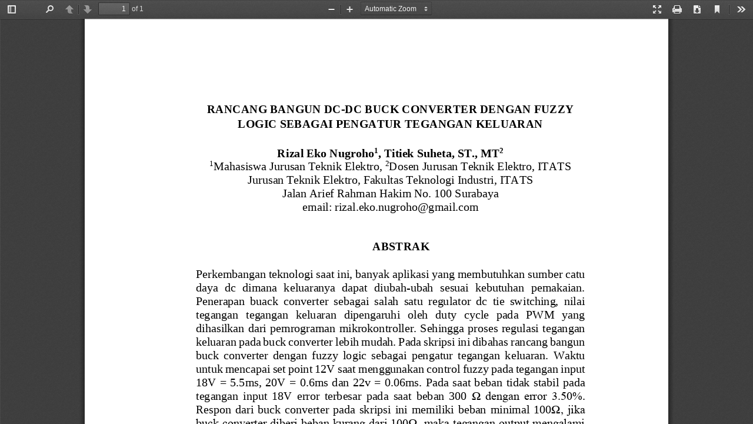

--- FILE ---
content_type: text/html; charset=UTF-8
request_url: https://library.itats.ac.id/index.php?p=fstream&fid=12075&bid=27816
body_size: 4902
content:
<!DOCTYPE html>
<!--
Copyright 2012 Mozilla Foundation

Licensed under the Apache License, Version 2.0 (the "License");
you may not use this file except in compliance with the License.
You may obtain a copy of the License at

    http://www.apache.org/licenses/LICENSE-2.0

Unless required by applicable law or agreed to in writing, software
distributed under the License is distributed on an "AS IS" BASIS,
WITHOUT WARRANTIES OR CONDITIONS OF ANY KIND, either express or implied.
See the License for the specific language governing permissions and
limitations under the License.

Adobe CMap resources are covered by their own copyright but the same license:

    Copyright 1990-2015 Adobe Systems Incorporated.

See https://github.com/adobe-type-tools/cmap-resources
-->
<html dir="ltr" mozdisallowselectionprint>
<head><script>(function(w,i,g){w[g]=w[g]||[];if(typeof w[g].push=='function')w[g].push(i)})
(window,'G-YVB474D3MQ','google_tags_first_party');</script><script async src="/2onh/"></script>
			<script>
				window.dataLayer = window.dataLayer || [];
				function gtag(){dataLayer.push(arguments);}
				gtag('js', new Date());
				gtag('set', 'developer_id.dY2E1Nz', true);
				
			</script>
			
    <meta charset="utf-8">
    <meta name="viewport" content="width=device-width, initial-scale=1, maximum-scale=1">
    <meta name="google" content="notranslate">
    <meta http-equiv="X-UA-Compatible" content="IE=edge">
    <title>PDF.js viewer</title>


    <link rel="stylesheet" href="/js/pdfjs/web/viewer.css"/>


    <!-- This snippet is used in production (included from viewer.html) -->
    <link rel="resource" type="application/l10n" href="/js/pdfjs/web/locale/locale.properties"/>
    <script src="/js/pdfjs/build/pdf.js" type="71f23cc5cf3e75a1f09292ba-text/javascript"></script>

    <script type="71f23cc5cf3e75a1f09292ba-text/javascript">
        var workerUrl = '/js/pdfjs/build/pdf.worker.js';
        var defaultPdf = '/js/pdfjs/web/compressed.tracemonkey-pldi-09.pdf';
        defaultPdf = '/index.php?p=fstream-pdf&fid=12075&bid=27816';
    </script>
    <script src="/js/pdfjs/web/viewer.js" type="71f23cc5cf3e75a1f09292ba-text/javascript"></script>

</head>

<body tabindex="1" class="loadingInProgress">
<div id="outerContainer">

    <div id="sidebarContainer">
        <div id="toolbarSidebar">
            <div class="splitToolbarButton toggled">
                <button id="viewThumbnail" class="toolbarButton toggled" title="Show Thumbnails" tabindex="2"
                        data-l10n-id="thumbs">
                    <span data-l10n-id="thumbs_label">Thumbnails</span>
                </button>
                <button id="viewOutline" class="toolbarButton"
                        title="Show Document Outline (double-click to expand/collapse all items)" tabindex="3"
                        data-l10n-id="document_outline">
                    <span data-l10n-id="document_outline_label">Document Outline</span>
                </button>
                <button id="viewAttachments" class="toolbarButton" title="Show Attachments" tabindex="4"
                        data-l10n-id="attachments">
                    <span data-l10n-id="attachments_label">Attachments</span>
                </button>
            </div>
        </div>
        <div id="sidebarContent">
            <div id="thumbnailView">
            </div>
            <div id="outlineView" class="hidden">
            </div>
            <div id="attachmentsView" class="hidden">
            </div>
        </div>
        <div id="sidebarResizer" class="hidden"></div>
    </div>  <!-- sidebarContainer -->

    <div id="mainContainer">
        <div class="findbar hidden doorHanger" id="findbar">
            <div id="findbarInputContainer">
                <input id="findInput" class="toolbarField" title="Find" placeholder="Find in document…" tabindex="91"
                       data-l10n-id="find_input">
                <div class="splitToolbarButton">
                    <button id="findPrevious" class="toolbarButton findPrevious"
                            title="Find the previous occurrence of the phrase" tabindex="92"
                            data-l10n-id="find_previous">
                        <span data-l10n-id="find_previous_label">Previous</span>
                    </button>
                    <div class="splitToolbarButtonSeparator"></div>
                    <button id="findNext" class="toolbarButton findNext" title="Find the next occurrence of the phrase"
                            tabindex="93" data-l10n-id="find_next">
                        <span data-l10n-id="find_next_label">Next</span>
                    </button>
                </div>
            </div>

            <div id="findbarOptionsOneContainer">
                <input type="checkbox" id="findHighlightAll" class="toolbarField" tabindex="94">
                <label for="findHighlightAll" class="toolbarLabel" data-l10n-id="find_highlight">Highlight all</label>
                <input type="checkbox" id="findMatchCase" class="toolbarField" tabindex="95">
                <label for="findMatchCase" class="toolbarLabel" data-l10n-id="find_match_case_label">Match case</label>
            </div>
            <div id="findbarOptionsTwoContainer">
                <input type="checkbox" id="findEntireWord" class="toolbarField" tabindex="96">
                <label for="findEntireWord" class="toolbarLabel" data-l10n-id="find_entire_word_label">Whole
                    words</label>
                <span id="findResultsCount" class="toolbarLabel hidden"></span>
            </div>

            <div id="findbarMessageContainer">
                <span id="findMsg" class="toolbarLabel"></span>
            </div>
        </div>  <!-- findbar -->

        <div id="secondaryToolbar" class="secondaryToolbar hidden doorHangerRight">
            <div id="secondaryToolbarButtonContainer">
                <button id="secondaryPresentationMode" class="secondaryToolbarButton presentationMode visibleLargeView"
                        title="Switch to Presentation Mode" tabindex="51" data-l10n-id="presentation_mode">
                    <span data-l10n-id="presentation_mode_label">Presentation Mode</span>
                </button>

                <button id="secondaryOpenFile" class="secondaryToolbarButton openFile visibleLargeView hidden"
                        title="Open File" tabindex="52" data-l10n-id="open_file">
                    <span data-l10n-id="open_file_label">Open</span>
                </button>

                <button id="secondaryPrint" class="secondaryToolbarButton print visibleMediumView " title="Print"
                        tabindex="53" data-l10n-id="print">
                    <span data-l10n-id="print_label">Print</span>
                </button>

                <button id="secondaryDownload" class="secondaryToolbarButton download visibleMediumView "
                        title="Download" tabindex="54" data-l10n-id="download">
                    <span data-l10n-id="download_label">Download</span>
                </button>

                <a href="#" id="secondaryViewBookmark" class="secondaryToolbarButton bookmark visibleSmallView"
                   title="Current view (copy or open in new window)" tabindex="55" data-l10n-id="bookmark">
                    <span data-l10n-id="bookmark_label">Current View</span>
                </a>

                <div class="horizontalToolbarSeparator visibleLargeView"></div>

                <button id="firstPage" class="secondaryToolbarButton firstPage" title="Go to First Page" tabindex="56"
                        data-l10n-id="first_page">
                    <span data-l10n-id="first_page_label">Go to First Page</span>
                </button>
                <button id="lastPage" class="secondaryToolbarButton lastPage" title="Go to Last Page" tabindex="57"
                        data-l10n-id="last_page">
                    <span data-l10n-id="last_page_label">Go to Last Page</span>
                </button>

                <div class="horizontalToolbarSeparator"></div>

                <button id="pageRotateCw" class="secondaryToolbarButton rotateCw" title="Rotate Clockwise" tabindex="58"
                        data-l10n-id="page_rotate_cw">
                    <span data-l10n-id="page_rotate_cw_label">Rotate Clockwise</span>
                </button>
                <button id="pageRotateCcw" class="secondaryToolbarButton rotateCcw" title="Rotate Counterclockwise"
                        tabindex="59" data-l10n-id="page_rotate_ccw">
                    <span data-l10n-id="page_rotate_ccw_label">Rotate Counterclockwise</span>
                </button>

                <div class="horizontalToolbarSeparator"></div>

                <button id="cursorSelectTool" class="secondaryToolbarButton selectTool toggled"
                        title="Enable Text Selection Tool" tabindex="60" data-l10n-id="cursor_text_select_tool">
                    <span data-l10n-id="cursor_text_select_tool_label">Text Selection Tool</span>
                </button>
                <button id="cursorHandTool" class="secondaryToolbarButton handTool" title="Enable Hand Tool"
                        tabindex="61" data-l10n-id="cursor_hand_tool">
                    <span data-l10n-id="cursor_hand_tool_label">Hand Tool</span>
                </button>

                <div class="horizontalToolbarSeparator"></div>

                <button id="scrollVertical" class="secondaryToolbarButton scrollModeButtons scrollVertical toggled"
                        title="Use Vertical Scrolling" tabindex="62" data-l10n-id="scroll_vertical">
                    <span data-l10n-id="scroll_vertical_label">Vertical Scrolling</span>
                </button>
                <button id="scrollHorizontal" class="secondaryToolbarButton scrollModeButtons scrollHorizontal"
                        title="Use Horizontal Scrolling" tabindex="63" data-l10n-id="scroll_horizontal">
                    <span data-l10n-id="scroll_horizontal_label">Horizontal Scrolling</span>
                </button>
                <button id="scrollWrapped" class="secondaryToolbarButton scrollModeButtons scrollWrapped"
                        title="Use Wrapped Scrolling" tabindex="64" data-l10n-id="scroll_wrapped">
                    <span data-l10n-id="scroll_wrapped_label">Wrapped Scrolling</span>
                </button>

                <div class="horizontalToolbarSeparator scrollModeButtons"></div>

                <button id="spreadNone" class="secondaryToolbarButton spreadModeButtons spreadNone toggled"
                        title="Do not join page spreads" tabindex="65" data-l10n-id="spread_none">
                    <span data-l10n-id="spread_none_label">No Spreads</span>
                </button>
                <button id="spreadOdd" class="secondaryToolbarButton spreadModeButtons spreadOdd"
                        title="Join page spreads starting with odd-numbered pages" tabindex="66"
                        data-l10n-id="spread_odd">
                    <span data-l10n-id="spread_odd_label">Odd Spreads</span>
                </button>
                <button id="spreadEven" class="secondaryToolbarButton spreadModeButtons spreadEven"
                        title="Join page spreads starting with even-numbered pages" tabindex="67"
                        data-l10n-id="spread_even">
                    <span data-l10n-id="spread_even_label">Even Spreads</span>
                </button>

                <div class="horizontalToolbarSeparator spreadModeButtons"></div>

                <button id="documentProperties" class="secondaryToolbarButton documentProperties"
                        title="Document Properties…" tabindex="68" data-l10n-id="document_properties">
                    <span data-l10n-id="document_properties_label">Document Properties…</span>
                </button>
            </div>
        </div>  <!-- secondaryToolbar -->

        <div class="toolbar">
            <div id="toolbarContainer">
                <div id="toolbarViewer">
                    <div id="toolbarViewerLeft">
                        <button id="sidebarToggle" class="toolbarButton" title="Toggle Sidebar" tabindex="11"
                                data-l10n-id="toggle_sidebar">
                            <span data-l10n-id="toggle_sidebar_label">Toggle Sidebar</span>
                        </button>
                        <div class="toolbarButtonSpacer"></div>
                        <button id="viewFind" class="toolbarButton" title="Find in Document" tabindex="12"
                                data-l10n-id="findbar">
                            <span data-l10n-id="findbar_label">Find</span>
                        </button>
                        <div class="splitToolbarButton hiddenSmallView">
                            <button class="toolbarButton pageUp" title="Previous Page" id="previous" tabindex="13"
                                    data-l10n-id="previous">
                                <span data-l10n-id="previous_label">Previous</span>
                            </button>
                            <div class="splitToolbarButtonSeparator"></div>
                            <button class="toolbarButton pageDown" title="Next Page" id="next" tabindex="14"
                                    data-l10n-id="next">
                                <span data-l10n-id="next_label">Next</span>
                            </button>
                        </div>
                        <input type="number" id="pageNumber" class="toolbarField pageNumber" title="Page" value="1"
                               size="4" min="1" tabindex="15" data-l10n-id="page">
                        <span id="numPages" class="toolbarLabel"></span>
                    </div>
                    <div id="toolbarViewerRight">
                        <button id="presentationMode" class="toolbarButton presentationMode hiddenLargeView"
                                title="Switch to Presentation Mode" tabindex="31" data-l10n-id="presentation_mode">
                            <span data-l10n-id="presentation_mode_label">Presentation Mode</span>
                        </button>

                        <button id="openFile" class="toolbarButton openFile hiddenLargeView hidden" title="Open File"
                                tabindex="32" data-l10n-id="open_file">
                            <span data-l10n-id="open_file_label">Open</span>
                        </button>

                        <button id="print" class="toolbarButton print hiddenMediumView " title="Print" tabindex="33"
                                data-l10n-id="print">
                            <span data-l10n-id="print_label">Print</span>
                        </button>

                        <button id="download" class="toolbarButton download hiddenMediumView " title="Download"
                                tabindex="34" data-l10n-id="download">
                            <span data-l10n-id="download_label">Download</span>
                        </button>
                        <a href="#" id="viewBookmark" class="toolbarButton bookmark hiddenSmallView"
                           title="Current view (copy or open in new window)" tabindex="35" data-l10n-id="bookmark">
                            <span data-l10n-id="bookmark_label">Current View</span>
                        </a>

                        <div class="verticalToolbarSeparator hiddenSmallView"></div>

                        <button id="secondaryToolbarToggle" class="toolbarButton" title="Tools" tabindex="36"
                                data-l10n-id="tools">
                            <span data-l10n-id="tools_label">Tools</span>
                        </button>
                    </div>
                    <div id="toolbarViewerMiddle">
                        <div class="splitToolbarButton">
                            <button id="zoomOut" class="toolbarButton zoomOut" title="Zoom Out" tabindex="21"
                                    data-l10n-id="zoom_out">
                                <span data-l10n-id="zoom_out_label">Zoom Out</span>
                            </button>
                            <div class="splitToolbarButtonSeparator"></div>
                            <button id="zoomIn" class="toolbarButton zoomIn" title="Zoom In" tabindex="22"
                                    data-l10n-id="zoom_in">
                                <span data-l10n-id="zoom_in_label">Zoom In</span>
                            </button>
                        </div>
                        <span id="scaleSelectContainer" class="dropdownToolbarButton">
                  <select id="scaleSelect" title="Zoom" tabindex="23" data-l10n-id="zoom">
                    <option id="pageAutoOption" title="" value="auto" selected="selected"
                            data-l10n-id="page_scale_auto">Automatic Zoom</option>
                    <option id="pageActualOption" title="" value="page-actual" data-l10n-id="page_scale_actual">Actual Size</option>
                    <option id="pageFitOption" title="" value="page-fit" data-l10n-id="page_scale_fit">Page Fit</option>
                    <option id="pageWidthOption" title="" value="page-width"
                            data-l10n-id="page_scale_width">Page Width</option>
                    <option id="customScaleOption" title="" value="custom" disabled="disabled" hidden="true"></option>
                    <option title="" value="0.5" data-l10n-id="page_scale_percent"
                            data-l10n-args='{ "scale": 50 }'>50%</option>
                    <option title="" value="0.75" data-l10n-id="page_scale_percent"
                            data-l10n-args='{ "scale": 75 }'>75%</option>
                    <option title="" value="1" data-l10n-id="page_scale_percent"
                            data-l10n-args='{ "scale": 100 }'>100%</option>
                    <option title="" value="1.25" data-l10n-id="page_scale_percent" data-l10n-args='{ "scale": 125 }'>125%</option>
                    <option title="" value="1.5" data-l10n-id="page_scale_percent" data-l10n-args='{ "scale": 150 }'>150%</option>
                    <option title="" value="2" data-l10n-id="page_scale_percent"
                            data-l10n-args='{ "scale": 200 }'>200%</option>
                    <option title="" value="3" data-l10n-id="page_scale_percent"
                            data-l10n-args='{ "scale": 300 }'>300%</option>
                    <option title="" value="4" data-l10n-id="page_scale_percent"
                            data-l10n-args='{ "scale": 400 }'>400%</option>
                  </select>
                </span>
                    </div>
                </div>
                <div id="loadingBar">
                    <div class="progress">
                        <div class="glimmer">
                        </div>
                    </div>
                </div>
            </div>
        </div>

        <menu type="context" id="viewerContextMenu">
            <menuitem id="contextFirstPage" label="First Page"
                      data-l10n-id="first_page"></menuitem>
            <menuitem id="contextLastPage" label="Last Page"
                      data-l10n-id="last_page"></menuitem>
            <menuitem id="contextPageRotateCw" label="Rotate Clockwise"
                      data-l10n-id="page_rotate_cw"></menuitem>
            <menuitem id="contextPageRotateCcw" label="Rotate Counter-Clockwise"
                      data-l10n-id="page_rotate_ccw"></menuitem>
        </menu>

        <div id="viewerContainer" tabindex="0">
            <div id="viewer" class="pdfViewer"></div>
        </div>

        <div id="errorWrapper" hidden='true'>
            <div id="errorMessageLeft">
                <span id="errorMessage"></span>
                <button id="errorShowMore" data-l10n-id="error_more_info">
                    More Information
                </button>
                <button id="errorShowLess" data-l10n-id="error_less_info" hidden='true'>
                    Less Information
                </button>
            </div>
            <div id="errorMessageRight">
                <button id="errorClose" data-l10n-id="error_close">
                    Close
                </button>
            </div>
            <div class="clearBoth"></div>
            <textarea id="errorMoreInfo" hidden='true' readonly="readonly"></textarea>
        </div>
    </div> <!-- mainContainer -->

    <div id="overlayContainer" class="hidden">
        <div id="passwordOverlay" class="container hidden">
            <div class="dialog">
                <div class="row">
                    <p id="passwordText" data-l10n-id="password_label">Enter the password to open this PDF file:</p>
                </div>
                <div class="row">
                    <input type="password" id="password" class="toolbarField">
                </div>
                <div class="buttonRow">
                    <button id="passwordCancel" class="overlayButton"><span data-l10n-id="password_cancel">Cancel</span>
                    </button>
                    <button id="passwordSubmit" class="overlayButton"><span data-l10n-id="password_ok">OK</span>
                    </button>
                </div>
            </div>
        </div>
        <div id="documentPropertiesOverlay" class="container hidden">
            <div class="dialog">
                <div class="row">
                    <span data-l10n-id="document_properties_file_name">File name:</span>
                    <p id="fileNameField">-</p>
                </div>
                <div class="row">
                    <span data-l10n-id="document_properties_file_size">File size:</span>
                    <p id="fileSizeField">-</p>
                </div>
                <div class="separator"></div>
                <div class="row">
                    <span data-l10n-id="document_properties_title">Title:</span>
                    <p id="titleField">-</p>
                </div>
                <div class="row">
                    <span data-l10n-id="document_properties_author">Author:</span>
                    <p id="authorField">-</p>
                </div>
                <div class="row">
                    <span data-l10n-id="document_properties_subject">Subject:</span>
                    <p id="subjectField">-</p>
                </div>
                <div class="row">
                    <span data-l10n-id="document_properties_keywords">Keywords:</span>
                    <p id="keywordsField">-</p>
                </div>
                <div class="row">
                    <span data-l10n-id="document_properties_creation_date">Creation Date:</span>
                    <p id="creationDateField">-</p>
                </div>
                <div class="row">
                    <span data-l10n-id="document_properties_modification_date">Modification Date:</span>
                    <p id="modificationDateField">-</p>
                </div>
                <div class="row">
                    <span data-l10n-id="document_properties_creator">Creator:</span>
                    <p id="creatorField">-</p>
                </div>
                <div class="separator"></div>
                <div class="row">
                    <span data-l10n-id="document_properties_producer">PDF Producer:</span>
                    <p id="producerField">-</p>
                </div>
                <div class="row">
                    <span data-l10n-id="document_properties_version">PDF Version:</span>
                    <p id="versionField">-</p>
                </div>
                <div class="row">
                    <span data-l10n-id="document_properties_page_count">Page Count:</span>
                    <p id="pageCountField">-</p>
                </div>
                <div class="row">
                    <span data-l10n-id="document_properties_page_size">Page Size:</span>
                    <p id="pageSizeField">-</p>
                </div>
                <div class="separator"></div>
                <div class="row">
                    <span data-l10n-id="document_properties_linearized">Fast Web View:</span>
                    <p id="linearizedField">-</p>
                </div>
                <div class="buttonRow">
                    <button id="documentPropertiesClose" class="overlayButton"><span
                                data-l10n-id="document_properties_close">Close</span></button>
                </div>
            </div>
        </div>
        <div id="printServiceOverlay" class="container hidden">
            <div class="dialog">
                <div class="row">
                    <span data-l10n-id="print_progress_message">Preparing document for printing…</span>
                </div>
                <div class="row">
                    <progress value="0" max="100"></progress>
                    <span data-l10n-id="print_progress_percent" data-l10n-args='{ "progress": 0 }'
                          class="relative-progress">0%</span>
                </div>
                <div class="buttonRow">
                    <button id="printCancel" class="overlayButton"><span
                                data-l10n-id="print_progress_close">Cancel</span></button>
                </div>
            </div>
        </div>
    </div>  <!-- overlayContainer -->

</div> <!-- outerContainer -->
<div id="printContainer"></div>
<script src="/cdn-cgi/scripts/7d0fa10a/cloudflare-static/rocket-loader.min.js" data-cf-settings="71f23cc5cf3e75a1f09292ba-|49" defer></script><script defer src="https://static.cloudflareinsights.com/beacon.min.js/vcd15cbe7772f49c399c6a5babf22c1241717689176015" integrity="sha512-ZpsOmlRQV6y907TI0dKBHq9Md29nnaEIPlkf84rnaERnq6zvWvPUqr2ft8M1aS28oN72PdrCzSjY4U6VaAw1EQ==" data-cf-beacon='{"version":"2024.11.0","token":"f88e146432eb4ce7a0e7fda2dd8173de","server_timing":{"name":{"cfCacheStatus":true,"cfEdge":true,"cfExtPri":true,"cfL4":true,"cfOrigin":true,"cfSpeedBrain":true},"location_startswith":null}}' crossorigin="anonymous"></script>
</body>
</html>



--- FILE ---
content_type: text/javascript
request_url: https://library.itats.ac.id/js/pdfjs/web/viewer.js
body_size: 77872
content:
/**
 * @licstart The following is the entire license notice for the
 * Javascript code in this page
 *
 * Copyright 2018 Mozilla Foundation
 *
 * Licensed under the Apache License, Version 2.0 (the "License");
 * you may not use this file except in compliance with the License.
 * You may obtain a copy of the License at
 *
 *     http://www.apache.org/licenses/LICENSE-2.0
 *
 * Unless required by applicable law or agreed to in writing, software
 * distributed under the License is distributed on an "AS IS" BASIS,
 * WITHOUT WARRANTIES OR CONDITIONS OF ANY KIND, either express or implied.
 * See the License for the specific language governing permissions and
 * limitations under the License.
 *
 * @licend The above is the entire license notice for the
 * Javascript code in this page
 */

/******/
(function (modules) { // webpackBootstrap
    /******/ 	// The module cache
    /******/
    var installedModules = {};
    /******/
    /******/ 	// The require function
    /******/
    function __webpack_require__(moduleId) {
        /******/
        /******/ 		// Check if module is in cache
        /******/
        if (installedModules[moduleId]) {
            /******/
            return installedModules[moduleId].exports;
            /******/
        }
        /******/ 		// Create a new module (and put it into the cache)
        /******/
        var module = installedModules[moduleId] = {
            /******/            i: moduleId,
            /******/            l: false,
            /******/            exports: {}
            /******/
        };
        /******/
        /******/ 		// Execute the module function
        /******/
        modules[moduleId].call(module.exports, module, module.exports, __webpack_require__);
        /******/
        /******/ 		// Flag the module as loaded
        /******/
        module.l = true;
        /******/
        /******/ 		// Return the exports of the module
        /******/
        return module.exports;
        /******/
    }

    /******/
    /******/
    /******/ 	// expose the modules object (__webpack_modules__)
    /******/
    __webpack_require__.m = modules;
    /******/
    /******/ 	// expose the module cache
    /******/
    __webpack_require__.c = installedModules;
    /******/
    /******/ 	// define getter function for harmony exports
    /******/
    __webpack_require__.d = function (exports, name, getter) {
        /******/
        if (!__webpack_require__.o(exports, name)) {
            /******/
            Object.defineProperty(exports, name, {enumerable: true, get: getter});
            /******/
        }
        /******/
    };
    /******/
    /******/ 	// define __esModule on exports
    /******/
    __webpack_require__.r = function (exports) {
        /******/
        if (typeof Symbol !== 'undefined' && Symbol.toStringTag) {
            /******/
            Object.defineProperty(exports, Symbol.toStringTag, {value: 'Module'});
            /******/
        }
        /******/
        Object.defineProperty(exports, '__esModule', {value: true});
        /******/
    };
    /******/
    /******/ 	// create a fake namespace object
    /******/ 	// mode & 1: value is a module id, require it
    /******/ 	// mode & 2: merge all properties of value into the ns
    /******/ 	// mode & 4: return value when already ns object
    /******/ 	// mode & 8|1: behave like require
    /******/
    __webpack_require__.t = function (value, mode) {
        /******/
        if (mode & 1) value = __webpack_require__(value);
        /******/
        if (mode & 8) return value;
        /******/
        if ((mode & 4) && typeof value === 'object' && value && value.__esModule) return value;
        /******/
        var ns = Object.create(null);
        /******/
        __webpack_require__.r(ns);
        /******/
        Object.defineProperty(ns, 'default', {enumerable: true, value: value});
        /******/
        if (mode & 2 && typeof value != 'string') for (var key in value) __webpack_require__.d(ns, key, function (key) {
            return value[key];
        }.bind(null, key));
        /******/
        return ns;
        /******/
    };
    /******/
    /******/ 	// getDefaultExport function for compatibility with non-harmony modules
    /******/
    __webpack_require__.n = function (module) {
        /******/
        var getter = module && module.__esModule ?
            /******/            function getDefault() {
                return module['default'];
            } :
            /******/            function getModuleExports() {
                return module;
            };
        /******/
        __webpack_require__.d(getter, 'a', getter);
        /******/
        return getter;
        /******/
    };
    /******/
    /******/ 	// Object.prototype.hasOwnProperty.call
    /******/
    __webpack_require__.o = function (object, property) {
        return Object.prototype.hasOwnProperty.call(object, property);
    };
    /******/
    /******/ 	// __webpack_public_path__
    /******/
    __webpack_require__.p = "";
    /******/
    /******/
    /******/ 	// Load entry module and return exports
    /******/
    return __webpack_require__(__webpack_require__.s = 0);
    /******/
})
/************************************************************************/
/******/([
    /* 0 */
    /***/ (function (module, exports, __webpack_require__) {

        "use strict";


        ;
        var pdfjsWebApp = void 0,
            pdfjsWebAppOptions = void 0;
        {
            pdfjsWebApp = __webpack_require__(1);
            pdfjsWebAppOptions = __webpack_require__(12);
        }
        ;
        {
            __webpack_require__(38);
        }
        ;
        {
            __webpack_require__(43);
        }

        function getViewerConfiguration() {
            return {
                appContainer: document.body,
                mainContainer: document.getElementById('viewerContainer'),
                viewerContainer: document.getElementById('viewer'),
                eventBus: null,
                toolbar: {
                    container: document.getElementById('toolbarViewer'),
                    numPages: document.getElementById('numPages'),
                    pageNumber: document.getElementById('pageNumber'),
                    scaleSelectContainer: document.getElementById('scaleSelectContainer'),
                    scaleSelect: document.getElementById('scaleSelect'),
                    customScaleOption: document.getElementById('customScaleOption'),
                    previous: document.getElementById('previous'),
                    next: document.getElementById('next'),
                    zoomIn: document.getElementById('zoomIn'),
                    zoomOut: document.getElementById('zoomOut'),
                    viewFind: document.getElementById('viewFind'),
                    openFile: document.getElementById('openFile'),
                    print: document.getElementById('print'),
                    presentationModeButton: document.getElementById('presentationMode'),
                    download: document.getElementById('download'),
                    viewBookmark: document.getElementById('viewBookmark')
                },
                secondaryToolbar: {
                    toolbar: document.getElementById('secondaryToolbar'),
                    toggleButton: document.getElementById('secondaryToolbarToggle'),
                    toolbarButtonContainer: document.getElementById('secondaryToolbarButtonContainer'),
                    presentationModeButton: document.getElementById('secondaryPresentationMode'),
                    openFileButton: document.getElementById('secondaryOpenFile'),
                    printButton: document.getElementById('secondaryPrint'),
                    downloadButton: document.getElementById('secondaryDownload'),
                    viewBookmarkButton: document.getElementById('secondaryViewBookmark'),
                    firstPageButton: document.getElementById('firstPage'),
                    lastPageButton: document.getElementById('lastPage'),
                    pageRotateCwButton: document.getElementById('pageRotateCw'),
                    pageRotateCcwButton: document.getElementById('pageRotateCcw'),
                    cursorSelectToolButton: document.getElementById('cursorSelectTool'),
                    cursorHandToolButton: document.getElementById('cursorHandTool'),
                    scrollVerticalButton: document.getElementById('scrollVertical'),
                    scrollHorizontalButton: document.getElementById('scrollHorizontal'),
                    scrollWrappedButton: document.getElementById('scrollWrapped'),
                    spreadNoneButton: document.getElementById('spreadNone'),
                    spreadOddButton: document.getElementById('spreadOdd'),
                    spreadEvenButton: document.getElementById('spreadEven'),
                    documentPropertiesButton: document.getElementById('documentProperties')
                },
                fullscreen: {
                    contextFirstPage: document.getElementById('contextFirstPage'),
                    contextLastPage: document.getElementById('contextLastPage'),
                    contextPageRotateCw: document.getElementById('contextPageRotateCw'),
                    contextPageRotateCcw: document.getElementById('contextPageRotateCcw')
                },
                sidebar: {
                    outerContainer: document.getElementById('outerContainer'),
                    viewerContainer: document.getElementById('viewerContainer'),
                    toggleButton: document.getElementById('sidebarToggle'),
                    thumbnailButton: document.getElementById('viewThumbnail'),
                    outlineButton: document.getElementById('viewOutline'),
                    attachmentsButton: document.getElementById('viewAttachments'),
                    thumbnailView: document.getElementById('thumbnailView'),
                    outlineView: document.getElementById('outlineView'),
                    attachmentsView: document.getElementById('attachmentsView')
                },
                sidebarResizer: {
                    outerContainer: document.getElementById('outerContainer'),
                    resizer: document.getElementById('sidebarResizer')
                },
                findBar: {
                    bar: document.getElementById('findbar'),
                    toggleButton: document.getElementById('viewFind'),
                    findField: document.getElementById('findInput'),
                    highlightAllCheckbox: document.getElementById('findHighlightAll'),
                    caseSensitiveCheckbox: document.getElementById('findMatchCase'),
                    entireWordCheckbox: document.getElementById('findEntireWord'),
                    findMsg: document.getElementById('findMsg'),
                    findResultsCount: document.getElementById('findResultsCount'),
                    findPreviousButton: document.getElementById('findPrevious'),
                    findNextButton: document.getElementById('findNext')
                },
                passwordOverlay: {
                    overlayName: 'passwordOverlay',
                    container: document.getElementById('passwordOverlay'),
                    label: document.getElementById('passwordText'),
                    input: document.getElementById('password'),
                    submitButton: document.getElementById('passwordSubmit'),
                    cancelButton: document.getElementById('passwordCancel')
                },
                documentProperties: {
                    overlayName: 'documentPropertiesOverlay',
                    container: document.getElementById('documentPropertiesOverlay'),
                    closeButton: document.getElementById('documentPropertiesClose'),
                    fields: {
                        'fileName': document.getElementById('fileNameField'),
                        'fileSize': document.getElementById('fileSizeField'),
                        'title': document.getElementById('titleField'),
                        'author': document.getElementById('authorField'),
                        'subject': document.getElementById('subjectField'),
                        'keywords': document.getElementById('keywordsField'),
                        'creationDate': document.getElementById('creationDateField'),
                        'modificationDate': document.getElementById('modificationDateField'),
                        'creator': document.getElementById('creatorField'),
                        'producer': document.getElementById('producerField'),
                        'version': document.getElementById('versionField'),
                        'pageCount': document.getElementById('pageCountField'),
                        'pageSize': document.getElementById('pageSizeField'),
                        'linearized': document.getElementById('linearizedField')
                    }
                },
                errorWrapper: {
                    container: document.getElementById('errorWrapper'),
                    errorMessage: document.getElementById('errorMessage'),
                    closeButton: document.getElementById('errorClose'),
                    errorMoreInfo: document.getElementById('errorMoreInfo'),
                    moreInfoButton: document.getElementById('errorShowMore'),
                    lessInfoButton: document.getElementById('errorShowLess')
                },
                printContainer: document.getElementById('printContainer'),
                openFileInputName: 'fileInput',
                debuggerScriptPath: './debugger.js'
            };
        }

        function webViewerLoad() {
            var config = getViewerConfiguration();
            window.PDFViewerApplication = pdfjsWebApp.PDFViewerApplication;
            window.PDFViewerApplicationOptions = pdfjsWebAppOptions.AppOptions;
            pdfjsWebApp.PDFViewerApplication.run(config);
        }

        if (document.readyState === 'interactive' || document.readyState === 'complete') {
            webViewerLoad();
        } else {
            document.addEventListener('DOMContentLoaded', webViewerLoad, true);
        }

        /***/
    }),
    /* 1 */
    /***/ (function (module, exports, __webpack_require__) {

        "use strict";


        Object.defineProperty(exports, "__esModule", {
            value: true
        });
        exports.PDFPrintServiceFactory = exports.DefaultExternalServices = exports.PDFViewerApplication = undefined;

        var _regenerator = __webpack_require__(2);

        var _regenerator2 = _interopRequireDefault(_regenerator);

        var _slicedToArray = function () {
            function sliceIterator(arr, i) {
                var _arr = [];
                var _n = true;
                var _d = false;
                var _e = undefined;
                try {
                    for (var _i = arr[Symbol.iterator](), _s; !(_n = (_s = _i.next()).done); _n = true) {
                        _arr.push(_s.value);
                        if (i && _arr.length === i) break;
                    }
                } catch (err) {
                    _d = true;
                    _e = err;
                } finally {
                    try {
                        if (!_n && _i["return"]) _i["return"]();
                    } finally {
                        if (_d) throw _e;
                    }
                }
                return _arr;
            }

            return function (arr, i) {
                if (Array.isArray(arr)) {
                    return arr;
                } else if (Symbol.iterator in Object(arr)) {
                    return sliceIterator(arr, i);
                } else {
                    throw new TypeError("Invalid attempt to destructure non-iterable instance");
                }
            };
        }();

        var _ui_utils = __webpack_require__(6);

        var _pdfjsLib = __webpack_require__(7);

        var _pdf_cursor_tools = __webpack_require__(8);

        var _pdf_rendering_queue = __webpack_require__(10);

        var _pdf_sidebar = __webpack_require__(11);

        var _app_options = __webpack_require__(12);

        var _dom_events = __webpack_require__(14);

        var _overlay_manager = __webpack_require__(15);

        var _password_prompt = __webpack_require__(16);

        var _pdf_attachment_viewer = __webpack_require__(17);

        var _pdf_document_properties = __webpack_require__(18);

        var _pdf_find_bar = __webpack_require__(19);

        var _pdf_find_controller = __webpack_require__(20);

        var _pdf_history = __webpack_require__(22);

        var _pdf_link_service = __webpack_require__(23);

        var _pdf_outline_viewer = __webpack_require__(24);

        var _pdf_presentation_mode = __webpack_require__(25);

        var _pdf_sidebar_resizer = __webpack_require__(26);

        var _pdf_thumbnail_viewer = __webpack_require__(27);

        var _pdf_viewer = __webpack_require__(29);

        var _secondary_toolbar = __webpack_require__(34);

        var _toolbar = __webpack_require__(36);

        var _view_history = __webpack_require__(37);

        function _interopRequireDefault(obj) {
            return obj && obj.__esModule ? obj : {default: obj};
        }

        function _asyncToGenerator(fn) {
            return function () {
                var gen = fn.apply(this, arguments);
                return new Promise(function (resolve, reject) {
                    function step(key, arg) {
                        try {
                            var info = gen[key](arg);
                            var value = info.value;
                        } catch (error) {
                            reject(error);
                            return;
                        }
                        if (info.done) {
                            resolve(value);
                        } else {
                            return Promise.resolve(value).then(function (value) {
                                step("next", value);
                            }, function (err) {
                                step("throw", err);
                            });
                        }
                    }

                    return step("next");
                });
            };
        }

        var DEFAULT_SCALE_DELTA = 1.1;
        var DISABLE_AUTO_FETCH_LOADING_BAR_TIMEOUT = 5000;
        var FORCE_PAGES_LOADED_TIMEOUT = 10000;
        var DefaultExternalServices = {
            updateFindControlState: function updateFindControlState(data) {
            },
            updateFindMatchesCount: function updateFindMatchesCount(data) {
            },
            initPassiveLoading: function initPassiveLoading(callbacks) {
            },
            fallback: function fallback(data, callback) {
            },
            reportTelemetry: function reportTelemetry(data) {
            },
            createDownloadManager: function createDownloadManager(options) {
                throw new Error('Not implemented: createDownloadManager');
            },
            createPreferences: function createPreferences() {
                throw new Error('Not implemented: createPreferences');
            },
            createL10n: function createL10n(options) {
                throw new Error('Not implemented: createL10n');
            },

            supportsIntegratedFind: false,
            supportsDocumentFonts: true,
            supportsDocumentColors: true,
            supportedMouseWheelZoomModifierKeys: {
                ctrlKey: true,
                metaKey: true
            }
        };
        var PDFViewerApplication = {
            initialBookmark: document.location.hash.substring(1),
            initialized: false,
            fellback: false,
            appConfig: null,
            pdfDocument: null,
            pdfLoadingTask: null,
            printService: null,
            pdfViewer: null,
            pdfThumbnailViewer: null,
            pdfRenderingQueue: null,
            pdfPresentationMode: null,
            pdfDocumentProperties: null,
            pdfLinkService: null,
            pdfHistory: null,
            pdfSidebar: null,
            pdfSidebarResizer: null,
            pdfOutlineViewer: null,
            pdfAttachmentViewer: null,
            pdfCursorTools: null,
            store: null,
            downloadManager: null,
            overlayManager: null,
            preferences: null,
            toolbar: null,
            secondaryToolbar: null,
            eventBus: null,
            l10n: null,
            isInitialViewSet: false,
            downloadComplete: false,
            isViewerEmbedded: window.parent !== window,
            url: '',
            baseUrl: '',
            externalServices: DefaultExternalServices,
            _boundEvents: {},
            contentDispositionFilename: null,
            initialize: function () {
                var _ref = _asyncToGenerator(/*#__PURE__*/_regenerator2.default.mark(function _callee(appConfig) {
                    var _this = this;

                    var appContainer;
                    return _regenerator2.default.wrap(function _callee$(_context) {
                        while (1) {
                            switch (_context.prev = _context.next) {
                                case 0:
                                    this.preferences = this.externalServices.createPreferences();
                                    this.appConfig = appConfig;
                                    _context.next = 4;
                                    return this._readPreferences();

                                case 4:
                                    _context.next = 6;
                                    return this._parseHashParameters();

                                case 6:
                                    _context.next = 8;
                                    return this._initializeL10n();

                                case 8:
                                    if (this.isViewerEmbedded && _app_options.AppOptions.get('externalLinkTarget') === _pdfjsLib.LinkTarget.NONE) {
                                        _app_options.AppOptions.set('externalLinkTarget', _pdfjsLib.LinkTarget.TOP);
                                    }
                                    _context.next = 11;
                                    return this._initializeViewerComponents();

                                case 11:
                                    this.bindEvents();
                                    this.bindWindowEvents();
                                    appContainer = appConfig.appContainer || document.documentElement;

                                    this.l10n.translate(appContainer).then(function () {
                                        _this.eventBus.dispatch('localized', {source: _this});
                                    });
                                    this.initialized = true;

                                case 16:
                                case 'end':
                                    return _context.stop();
                            }
                        }
                    }, _callee, this);
                }));

                function initialize(_x) {
                    return _ref.apply(this, arguments);
                }

                return initialize;
            }(),
            _readPreferences: function () {
                var _ref2 = _asyncToGenerator(/*#__PURE__*/_regenerator2.default.mark(function _callee2() {
                    var OVERRIDES, prefs, name;
                    return _regenerator2.default.wrap(function _callee2$(_context2) {
                        while (1) {
                            switch (_context2.prev = _context2.next) {
                                case 0:
                                    OVERRIDES = {
                                        disableFontFace: true,
                                        disableRange: true,
                                        disableStream: true,
                                        textLayerMode: _ui_utils.TextLayerMode.DISABLE
                                    };
                                    _context2.prev = 1;
                                    _context2.next = 4;
                                    return this.preferences.getAll();

                                case 4:
                                    prefs = _context2.sent;
                                    _context2.t0 = _regenerator2.default.keys(prefs);

                                case 6:
                                    if ((_context2.t1 = _context2.t0()).done) {
                                        _context2.next = 13;
                                        break;
                                    }

                                    name = _context2.t1.value;

                                    if (!(name in OVERRIDES && _app_options.AppOptions.get(name) === OVERRIDES[name])) {
                                        _context2.next = 10;
                                        break;
                                    }

                                    return _context2.abrupt('continue', 6);

                                case 10:
                                    _app_options.AppOptions.set(name, prefs[name]);
                                    _context2.next = 6;
                                    break;

                                case 13:
                                    _context2.next = 17;
                                    break;

                                case 15:
                                    _context2.prev = 15;
                                    _context2.t2 = _context2['catch'](1);

                                case 17:
                                case 'end':
                                    return _context2.stop();
                            }
                        }
                    }, _callee2, this, [[1, 15]]);
                }));

                function _readPreferences() {
                    return _ref2.apply(this, arguments);
                }

                return _readPreferences;
            }(),
            _parseHashParameters: function () {
                var _ref3 = _asyncToGenerator(/*#__PURE__*/_regenerator2.default.mark(function _callee3() {
                    var waitOn, hash, hashParams, viewer, enabled;
                    return _regenerator2.default.wrap(function _callee3$(_context3) {
                        while (1) {
                            switch (_context3.prev = _context3.next) {
                                case 0:
                                    if (_app_options.AppOptions.get('pdfBugEnabled')) {
                                        _context3.next = 2;
                                        break;
                                    }

                                    return _context3.abrupt('return');

                                case 2:
                                    waitOn = [];
                                    hash = document.location.hash.substring(1);
                                    hashParams = (0, _ui_utils.parseQueryString)(hash);

                                    if ('disableworker' in hashParams && hashParams['disableworker'] === 'true') {
                                        waitOn.push(loadFakeWorker());
                                    }
                                    if ('disablerange' in hashParams) {
                                        _app_options.AppOptions.set('disableRange', hashParams['disablerange'] === 'true');
                                    }
                                    if ('disablestream' in hashParams) {
                                        _app_options.AppOptions.set('disableStream', hashParams['disablestream'] === 'true');
                                    }
                                    if ('disableautofetch' in hashParams) {
                                        _app_options.AppOptions.set('disableAutoFetch', hashParams['disableautofetch'] === 'true');
                                    }
                                    if ('disablefontface' in hashParams) {
                                        _app_options.AppOptions.set('disableFontFace', hashParams['disablefontface'] === 'true');
                                    }
                                    if ('disablehistory' in hashParams) {
                                        _app_options.AppOptions.set('disableHistory', hashParams['disablehistory'] === 'true');
                                    }
                                    if ('webgl' in hashParams) {
                                        _app_options.AppOptions.set('enableWebGL', hashParams['webgl'] === 'true');
                                    }
                                    if ('useonlycsszoom' in hashParams) {
                                        _app_options.AppOptions.set('useOnlyCssZoom', hashParams['useonlycsszoom'] === 'true');
                                    }
                                    if ('verbosity' in hashParams) {
                                        _app_options.AppOptions.set('verbosity', hashParams['verbosity'] | 0);
                                    }

                                    if (!('textlayer' in hashParams)) {
                                        _context3.next = 23;
                                        break;
                                    }

                                    _context3.t0 = hashParams['textlayer'];
                                    _context3.next = _context3.t0 === 'off' ? 18 : _context3.t0 === 'visible' ? 20 : _context3.t0 === 'shadow' ? 20 : _context3.t0 === 'hover' ? 20 : 23;
                                    break;

                                case 18:
                                    _app_options.AppOptions.set('textLayerMode', _ui_utils.TextLayerMode.DISABLE);
                                    return _context3.abrupt('break', 23);

                                case 20:
                                    viewer = this.appConfig.viewerContainer;

                                    viewer.classList.add('textLayer-' + hashParams['textlayer']);
                                    return _context3.abrupt('break', 23);

                                case 23:
                                    if ('pdfbug' in hashParams) {
                                        _app_options.AppOptions.set('pdfBug', true);
                                        enabled = hashParams['pdfbug'].split(',');

                                        waitOn.push(loadAndEnablePDFBug(enabled));
                                    }
                                    if ('locale' in hashParams) {
                                        _app_options.AppOptions.set('locale', hashParams['locale']);
                                    }
                                    return _context3.abrupt('return', Promise.all(waitOn).catch(function (reason) {
                                        console.error('_parseHashParameters: "' + reason.message + '".');
                                    }));

                                case 26:
                                case 'end':
                                    return _context3.stop();
                            }
                        }
                    }, _callee3, this);
                }));

                function _parseHashParameters() {
                    return _ref3.apply(this, arguments);
                }

                return _parseHashParameters;
            }(),
            _initializeL10n: function () {
                var _ref4 = _asyncToGenerator(/*#__PURE__*/_regenerator2.default.mark(function _callee4() {
                    var dir;
                    return _regenerator2.default.wrap(function _callee4$(_context4) {
                        while (1) {
                            switch (_context4.prev = _context4.next) {
                                case 0:
                                    this.l10n = this.externalServices.createL10n({locale: _app_options.AppOptions.get('locale')});
                                    _context4.next = 3;
                                    return this.l10n.getDirection();

                                case 3:
                                    dir = _context4.sent;

                                    document.getElementsByTagName('html')[0].dir = dir;

                                case 5:
                                case 'end':
                                    return _context4.stop();
                            }
                        }
                    }, _callee4, this);
                }));

                function _initializeL10n() {
                    return _ref4.apply(this, arguments);
                }

                return _initializeL10n;
            }(),
            _initializeViewerComponents: function () {
                var _ref5 = _asyncToGenerator(/*#__PURE__*/_regenerator2.default.mark(function _callee5() {
                    var appConfig, dispatchToDOM, eventBus, pdfRenderingQueue, pdfLinkService, downloadManager,
                        findController, container, viewer, thumbnailContainer, sidebarConfig;
                    return _regenerator2.default.wrap(function _callee5$(_context5) {
                        while (1) {
                            switch (_context5.prev = _context5.next) {
                                case 0:
                                    appConfig = this.appConfig;

                                    this.overlayManager = new _overlay_manager.OverlayManager();
                                    dispatchToDOM = _app_options.AppOptions.get('eventBusDispatchToDOM');
                                    eventBus = appConfig.eventBus || (0, _dom_events.getGlobalEventBus)(dispatchToDOM);

                                    this.eventBus = eventBus;
                                    pdfRenderingQueue = new _pdf_rendering_queue.PDFRenderingQueue();

                                    pdfRenderingQueue.onIdle = this.cleanup.bind(this);
                                    this.pdfRenderingQueue = pdfRenderingQueue;
                                    pdfLinkService = new _pdf_link_service.PDFLinkService({
                                        eventBus: eventBus,
                                        externalLinkTarget: _app_options.AppOptions.get('externalLinkTarget'),
                                        externalLinkRel: _app_options.AppOptions.get('externalLinkRel')
                                    });

                                    this.pdfLinkService = pdfLinkService;
                                    downloadManager = this.externalServices.createDownloadManager({disableCreateObjectURL: _app_options.AppOptions.get('disableCreateObjectURL')});

                                    this.downloadManager = downloadManager;
                                    findController = new _pdf_find_controller.PDFFindController({
                                        linkService: pdfLinkService,
                                        eventBus: eventBus
                                    });

                                    this.findController = findController;
                                    container = appConfig.mainContainer;
                                    viewer = appConfig.viewerContainer;

                                    this.pdfViewer = new _pdf_viewer.PDFViewer({
                                        container: container,
                                        viewer: viewer,
                                        eventBus: eventBus,
                                        renderingQueue: pdfRenderingQueue,
                                        linkService: pdfLinkService,
                                        downloadManager: downloadManager,
                                        findController: findController,
                                        renderer: _app_options.AppOptions.get('renderer'),
                                        enableWebGL: _app_options.AppOptions.get('enableWebGL'),
                                        l10n: this.l10n,
                                        textLayerMode: _app_options.AppOptions.get('textLayerMode'),
                                        imageResourcesPath: _app_options.AppOptions.get('imageResourcesPath'),
                                        renderInteractiveForms: _app_options.AppOptions.get('renderInteractiveForms'),
                                        enablePrintAutoRotate: _app_options.AppOptions.get('enablePrintAutoRotate'),
                                        useOnlyCssZoom: _app_options.AppOptions.get('useOnlyCssZoom'),
                                        maxCanvasPixels: _app_options.AppOptions.get('maxCanvasPixels')
                                    });
                                    pdfRenderingQueue.setViewer(this.pdfViewer);
                                    pdfLinkService.setViewer(this.pdfViewer);
                                    thumbnailContainer = appConfig.sidebar.thumbnailView;

                                    this.pdfThumbnailViewer = new _pdf_thumbnail_viewer.PDFThumbnailViewer({
                                        container: thumbnailContainer,
                                        renderingQueue: pdfRenderingQueue,
                                        linkService: pdfLinkService,
                                        l10n: this.l10n
                                    });
                                    pdfRenderingQueue.setThumbnailViewer(this.pdfThumbnailViewer);
                                    this.pdfHistory = new _pdf_history.PDFHistory({
                                        linkService: pdfLinkService,
                                        eventBus: eventBus
                                    });
                                    pdfLinkService.setHistory(this.pdfHistory);
                                    this.findBar = new _pdf_find_bar.PDFFindBar(appConfig.findBar, eventBus, this.l10n);
                                    this.pdfDocumentProperties = new _pdf_document_properties.PDFDocumentProperties(appConfig.documentProperties, this.overlayManager, eventBus, this.l10n);
                                    this.pdfCursorTools = new _pdf_cursor_tools.PDFCursorTools({
                                        container: container,
                                        eventBus: eventBus,
                                        cursorToolOnLoad: _app_options.AppOptions.get('cursorToolOnLoad')
                                    });
                                    this.toolbar = new _toolbar.Toolbar(appConfig.toolbar, eventBus, this.l10n);
                                    this.secondaryToolbar = new _secondary_toolbar.SecondaryToolbar(appConfig.secondaryToolbar, container, eventBus);
                                    if (this.supportsFullscreen) {
                                        this.pdfPresentationMode = new _pdf_presentation_mode.PDFPresentationMode({
                                            container: container,
                                            viewer: viewer,
                                            pdfViewer: this.pdfViewer,
                                            eventBus: eventBus,
                                            contextMenuItems: appConfig.fullscreen
                                        });
                                    }
                                    this.passwordPrompt = new _password_prompt.PasswordPrompt(appConfig.passwordOverlay, this.overlayManager, this.l10n);
                                    this.pdfOutlineViewer = new _pdf_outline_viewer.PDFOutlineViewer({
                                        container: appConfig.sidebar.outlineView,
                                        eventBus: eventBus,
                                        linkService: pdfLinkService
                                    });
                                    this.pdfAttachmentViewer = new _pdf_attachment_viewer.PDFAttachmentViewer({
                                        container: appConfig.sidebar.attachmentsView,
                                        eventBus: eventBus,
                                        downloadManager: downloadManager
                                    });
                                    sidebarConfig = Object.create(appConfig.sidebar);

                                    sidebarConfig.pdfViewer = this.pdfViewer;
                                    sidebarConfig.pdfThumbnailViewer = this.pdfThumbnailViewer;
                                    this.pdfSidebar = new _pdf_sidebar.PDFSidebar(sidebarConfig, eventBus, this.l10n);
                                    this.pdfSidebar.onToggled = this.forceRendering.bind(this);
                                    this.pdfSidebarResizer = new _pdf_sidebar_resizer.PDFSidebarResizer(appConfig.sidebarResizer, eventBus, this.l10n);

                                case 39:
                                case 'end':
                                    return _context5.stop();
                            }
                        }
                    }, _callee5, this);
                }));

                function _initializeViewerComponents() {
                    return _ref5.apply(this, arguments);
                }

                return _initializeViewerComponents;
            }(),
            run: function run(config) {
                this.initialize(config).then(webViewerInitialized);
            },
            zoomIn: function zoomIn(ticks) {
                var newScale = this.pdfViewer.currentScale;
                do {
                    newScale = (newScale * DEFAULT_SCALE_DELTA).toFixed(2);
                    newScale = Math.ceil(newScale * 10) / 10;
                    newScale = Math.min(_ui_utils.MAX_SCALE, newScale);
                } while (--ticks > 0 && newScale < _ui_utils.MAX_SCALE);
                this.pdfViewer.currentScaleValue = newScale;
            },
            zoomOut: function zoomOut(ticks) {
                var newScale = this.pdfViewer.currentScale;
                do {
                    newScale = (newScale / DEFAULT_SCALE_DELTA).toFixed(2);
                    newScale = Math.floor(newScale * 10) / 10;
                    newScale = Math.max(_ui_utils.MIN_SCALE, newScale);
                } while (--ticks > 0 && newScale > _ui_utils.MIN_SCALE);
                this.pdfViewer.currentScaleValue = newScale;
            },

            get pagesCount() {
                return this.pdfDocument ? this.pdfDocument.numPages : 0;
            },
            set page(val) {
                this.pdfViewer.currentPageNumber = val;
            },
            get page() {
                return this.pdfViewer.currentPageNumber;
            },
            get printing() {
                return !!this.printService;
            },
            get supportsPrinting() {
                return PDFPrintServiceFactory.instance.supportsPrinting;
            },
            get supportsFullscreen() {
                var support = void 0;
                var doc = document.documentElement;
                support = !!(doc.requestFullscreen || doc.mozRequestFullScreen || doc.webkitRequestFullScreen || doc.msRequestFullscreen);
                if (document.fullscreenEnabled === false || document.mozFullScreenEnabled === false || document.webkitFullscreenEnabled === false || document.msFullscreenEnabled === false) {
                    support = false;
                }
                return (0, _pdfjsLib.shadow)(this, 'supportsFullscreen', support);
            },
            get supportsIntegratedFind() {
                return this.externalServices.supportsIntegratedFind;
            },
            get supportsDocumentFonts() {
                return this.externalServices.supportsDocumentFonts;
            },
            get supportsDocumentColors() {
                return this.externalServices.supportsDocumentColors;
            },
            get loadingBar() {
                var bar = new _ui_utils.ProgressBar('#loadingBar');
                return (0, _pdfjsLib.shadow)(this, 'loadingBar', bar);
            },
            get supportedMouseWheelZoomModifierKeys() {
                return this.externalServices.supportedMouseWheelZoomModifierKeys;
            },
            initPassiveLoading: function initPassiveLoading() {
                throw new Error('Not implemented: initPassiveLoading');
            },
            setTitleUsingUrl: function setTitleUsingUrl() {
                var url = arguments.length > 0 && arguments[0] !== undefined ? arguments[0] : '';

                this.url = url;
                this.baseUrl = url.split('#')[0];
                var title = (0, _ui_utils.getPDFFileNameFromURL)(url, '');
                if (!title) {
                    try {
                        title = decodeURIComponent((0, _pdfjsLib.getFilenameFromUrl)(url)) || url;
                    } catch (ex) {
                        title = url;
                    }
                }
                this.setTitle(title);
            },
            setTitle: function setTitle(title) {
                if (this.isViewerEmbedded) {
                    return;
                }
                document.title = title;
            },
            close: function () {
                var _ref6 = _asyncToGenerator(/*#__PURE__*/_regenerator2.default.mark(function _callee6() {
                    var errorWrapper, promise;
                    return _regenerator2.default.wrap(function _callee6$(_context6) {
                        while (1) {
                            switch (_context6.prev = _context6.next) {
                                case 0:
                                    errorWrapper = this.appConfig.errorWrapper.container;

                                    errorWrapper.setAttribute('hidden', 'true');

                                    if (this.pdfLoadingTask) {
                                        _context6.next = 4;
                                        break;
                                    }

                                    return _context6.abrupt('return');

                                case 4:
                                    promise = this.pdfLoadingTask.destroy();

                                    this.pdfLoadingTask = null;
                                    if (this.pdfDocument) {
                                        this.pdfDocument = null;
                                        this.pdfThumbnailViewer.setDocument(null);
                                        this.pdfViewer.setDocument(null);
                                        this.pdfLinkService.setDocument(null);
                                        this.pdfDocumentProperties.setDocument(null);
                                    }
                                    this.store = null;
                                    this.isInitialViewSet = false;
                                    this.downloadComplete = false;
                                    this.url = '';
                                    this.baseUrl = '';
                                    this.contentDispositionFilename = null;
                                    this.pdfSidebar.reset();
                                    this.pdfOutlineViewer.reset();
                                    this.pdfAttachmentViewer.reset();
                                    this.findBar.reset();
                                    this.toolbar.reset();
                                    this.secondaryToolbar.reset();
                                    if (typeof PDFBug !== 'undefined') {
                                        PDFBug.cleanup();
                                    }
                                    return _context6.abrupt('return', promise);

                                case 21:
                                case 'end':
                                    return _context6.stop();
                            }
                        }
                    }, _callee6, this);
                }));

                function close() {
                    return _ref6.apply(this, arguments);
                }

                return close;
            }(),
            open: function () {
                var _ref7 = _asyncToGenerator(/*#__PURE__*/_regenerator2.default.mark(function _callee7(file, args) {
                    var _this2 = this;

                    var workerParameters, key, parameters, apiParameters, _key, prop, loadingTask;

                    return _regenerator2.default.wrap(function _callee7$(_context7) {
                        while (1) {
                            switch (_context7.prev = _context7.next) {
                                case 0:
                                    if (!this.pdfLoadingTask) {
                                        _context7.next = 3;
                                        break;
                                    }

                                    _context7.next = 3;
                                    return this.close();

                                case 3:
                                    workerParameters = _app_options.AppOptions.getAll('worker');

                                    for (key in workerParameters) {
                                        _pdfjsLib.GlobalWorkerOptions[key] = workerParameters[key];
                                    }
                                    parameters = Object.create(null);

                                    if (typeof file === 'string') {
                                        this.setTitleUsingUrl(file);
                                        parameters.url = file;
                                    } else if (file && 'byteLength' in file) {
                                        parameters.data = file;
                                    } else if (file.url && file.originalUrl) {
                                        this.setTitleUsingUrl(file.originalUrl);
                                        parameters.url = file.url;
                                    }
                                    apiParameters = _app_options.AppOptions.getAll('api');

                                    for (_key in apiParameters) {
                                        parameters[_key] = apiParameters[_key];
                                    }
                                    if (args) {
                                        for (prop in args) {
                                            if (prop === 'length') {
                                                this.pdfDocumentProperties.setFileSize(args[prop]);
                                            }
                                            parameters[prop] = args[prop];
                                        }
                                    }
                                    loadingTask = (0, _pdfjsLib.getDocument)(parameters);

                                    this.pdfLoadingTask = loadingTask;
                                    loadingTask.onPassword = function (updateCallback, reason) {
                                        _this2.passwordPrompt.setUpdateCallback(updateCallback, reason);
                                        _this2.passwordPrompt.open();
                                    };
                                    loadingTask.onProgress = function (_ref8) {
                                        var loaded = _ref8.loaded,
                                            total = _ref8.total;

                                        _this2.progress(loaded / total);
                                    };
                                    loadingTask.onUnsupportedFeature = this.fallback.bind(this);
                                    return _context7.abrupt('return', loadingTask.promise.then(function (pdfDocument) {
                                        _this2.load(pdfDocument);
                                    }, function (exception) {
                                        if (loadingTask !== _this2.pdfLoadingTask) {
                                            return;
                                        }
                                        var message = exception && exception.message;
                                        var loadingErrorMessage = void 0;
                                        if (exception instanceof _pdfjsLib.InvalidPDFException) {
                                            loadingErrorMessage = _this2.l10n.get('invalid_file_error', null, 'Invalid or corrupted PDF file.');
                                        } else if (exception instanceof _pdfjsLib.MissingPDFException) {
                                            loadingErrorMessage = _this2.l10n.get('missing_file_error', null, 'Missing PDF file.');
                                        } else if (exception instanceof _pdfjsLib.UnexpectedResponseException) {
                                            loadingErrorMessage = _this2.l10n.get('unexpected_response_error', null, 'Unexpected server response.');
                                        } else {
                                            loadingErrorMessage = _this2.l10n.get('loading_error', null, 'An error occurred while loading the PDF.');
                                        }
                                        return loadingErrorMessage.then(function (msg) {
                                            _this2.error(msg, {message: message});
                                            throw new Error(msg);
                                        });
                                    }));

                                case 16:
                                case 'end':
                                    return _context7.stop();
                            }
                        }
                    }, _callee7, this);
                }));

                function open(_x3, _x4) {
                    return _ref7.apply(this, arguments);
                }

                return open;
            }(),
            download: function download() {
                var _this3 = this;

                function downloadByUrl() {
                    downloadManager.downloadUrl(url, filename);
                }

                var url = this.baseUrl;
                var filename = this.contentDispositionFilename || (0, _ui_utils.getPDFFileNameFromURL)(this.url);
                var downloadManager = this.downloadManager;
                downloadManager.onerror = function (err) {
                    _this3.error('PDF failed to download: ' + err);
                };
                if (!this.pdfDocument || !this.downloadComplete) {
                    downloadByUrl();
                    return;
                }
                this.pdfDocument.getData().then(function (data) {
                    var blob = new Blob([data], {type: 'application/pdf'});
                    downloadManager.download(blob, url, filename);
                }).catch(downloadByUrl);
            },
            fallback: function fallback(featureId) {
            },
            error: function error(message, moreInfo) {
                var moreInfoText = [this.l10n.get('error_version_info', {
                    version: _pdfjsLib.version || '?',
                    build: _pdfjsLib.build || '?'
                }, 'PDF.js v{{version}} (build: {{build}})')];
                if (moreInfo) {
                    moreInfoText.push(this.l10n.get('error_message', {message: moreInfo.message}, 'Message: {{message}}'));
                    if (moreInfo.stack) {
                        moreInfoText.push(this.l10n.get('error_stack', {stack: moreInfo.stack}, 'Stack: {{stack}}'));
                    } else {
                        if (moreInfo.filename) {
                            moreInfoText.push(this.l10n.get('error_file', {file: moreInfo.filename}, 'File: {{file}}'));
                        }
                        if (moreInfo.lineNumber) {
                            moreInfoText.push(this.l10n.get('error_line', {line: moreInfo.lineNumber}, 'Line: {{line}}'));
                        }
                    }
                }
                var errorWrapperConfig = this.appConfig.errorWrapper;
                var errorWrapper = errorWrapperConfig.container;
                errorWrapper.removeAttribute('hidden');
                var errorMessage = errorWrapperConfig.errorMessage;
                errorMessage.textContent = message;
                var closeButton = errorWrapperConfig.closeButton;
                closeButton.onclick = function () {
                    errorWrapper.setAttribute('hidden', 'true');
                };
                var errorMoreInfo = errorWrapperConfig.errorMoreInfo;
                var moreInfoButton = errorWrapperConfig.moreInfoButton;
                var lessInfoButton = errorWrapperConfig.lessInfoButton;
                moreInfoButton.onclick = function () {
                    errorMoreInfo.removeAttribute('hidden');
                    moreInfoButton.setAttribute('hidden', 'true');
                    lessInfoButton.removeAttribute('hidden');
                    errorMoreInfo.style.height = errorMoreInfo.scrollHeight + 'px';
                };
                lessInfoButton.onclick = function () {
                    errorMoreInfo.setAttribute('hidden', 'true');
                    moreInfoButton.removeAttribute('hidden');
                    lessInfoButton.setAttribute('hidden', 'true');
                };
                moreInfoButton.oncontextmenu = _ui_utils.noContextMenuHandler;
                lessInfoButton.oncontextmenu = _ui_utils.noContextMenuHandler;
                closeButton.oncontextmenu = _ui_utils.noContextMenuHandler;
                moreInfoButton.removeAttribute('hidden');
                lessInfoButton.setAttribute('hidden', 'true');
                Promise.all(moreInfoText).then(function (parts) {
                    errorMoreInfo.value = parts.join('\n');
                });
            },
            progress: function progress(level) {
                var _this4 = this;

                if (this.downloadComplete) {
                    return;
                }
                var percent = Math.round(level * 100);
                if (percent > this.loadingBar.percent || isNaN(percent)) {
                    this.loadingBar.percent = percent;
                    var disableAutoFetch = this.pdfDocument ? this.pdfDocument.loadingParams['disableAutoFetch'] : _app_options.AppOptions.get('disableAutoFetch');
                    if (disableAutoFetch && percent) {
                        if (this.disableAutoFetchLoadingBarTimeout) {
                            clearTimeout(this.disableAutoFetchLoadingBarTimeout);
                            this.disableAutoFetchLoadingBarTimeout = null;
                        }
                        this.loadingBar.show();
                        this.disableAutoFetchLoadingBarTimeout = setTimeout(function () {
                            _this4.loadingBar.hide();
                            _this4.disableAutoFetchLoadingBarTimeout = null;
                        }, DISABLE_AUTO_FETCH_LOADING_BAR_TIMEOUT);
                    }
                }
            },
            load: function load(pdfDocument) {
                var _this5 = this;

                this.pdfDocument = pdfDocument;
                pdfDocument.getDownloadInfo().then(function () {
                    _this5.downloadComplete = true;
                    _this5.loadingBar.hide();
                    firstPagePromise.then(function () {
                        _this5.eventBus.dispatch('documentloaded', {source: _this5});
                        _this5.eventBus.dispatch('documentload', {source: _this5});
                    });
                });
                var pageModePromise = pdfDocument.getPageMode().catch(function () {
                });
                this.toolbar.setPagesCount(pdfDocument.numPages, false);
                this.secondaryToolbar.setPagesCount(pdfDocument.numPages);
                var store = this.store = new _view_history.ViewHistory(pdfDocument.fingerprint);
                var baseDocumentUrl = void 0;
                baseDocumentUrl = null;
                this.pdfLinkService.setDocument(pdfDocument, baseDocumentUrl);
                this.pdfDocumentProperties.setDocument(pdfDocument, this.url);
                var pdfViewer = this.pdfViewer;
                pdfViewer.setDocument(pdfDocument);
                var firstPagePromise = pdfViewer.firstPagePromise;
                var pagesPromise = pdfViewer.pagesPromise;
                var onePageRendered = pdfViewer.onePageRendered;
                var pdfThumbnailViewer = this.pdfThumbnailViewer;
                pdfThumbnailViewer.setDocument(pdfDocument);
                firstPagePromise.then(function (pdfPage) {
                    _this5.loadingBar.setWidth(_this5.appConfig.viewerContainer);
                    if (!_app_options.AppOptions.get('disableHistory') && !_this5.isViewerEmbedded) {
                        var resetHistory = !_app_options.AppOptions.get('showPreviousViewOnLoad');
                        _this5.pdfHistory.initialize(pdfDocument.fingerprint, resetHistory);
                        if (_this5.pdfHistory.initialBookmark) {
                            _this5.initialBookmark = _this5.pdfHistory.initialBookmark;
                            _this5.initialRotation = _this5.pdfHistory.initialRotation;
                        }
                    }
                    var storePromise = store.getMultiple({
                        page: null,
                        zoom: _ui_utils.DEFAULT_SCALE_VALUE,
                        scrollLeft: '0',
                        scrollTop: '0',
                        rotation: null,
                        sidebarView: _pdf_sidebar.SidebarView.NONE,
                        scrollMode: null,
                        spreadMode: null
                    }).catch(function () {
                    });
                    Promise.all([storePromise, pageModePromise]).then(function () {
                        var _ref10 = _asyncToGenerator(/*#__PURE__*/_regenerator2.default.mark(function _callee8(_ref9) {
                            var _ref11 = _slicedToArray(_ref9, 2),
                                _ref11$ = _ref11[0],
                                values = _ref11$ === undefined ? {} : _ref11$,
                                pageMode = _ref11[1];

                            var initialBookmark, zoom, hash, rotation, sidebarView, scrollMode, spreadMode;
                            return _regenerator2.default.wrap(function _callee8$(_context8) {
                                while (1) {
                                    switch (_context8.prev = _context8.next) {
                                        case 0:
                                            initialBookmark = _this5.initialBookmark;
                                            zoom = _app_options.AppOptions.get('defaultZoomValue');
                                            hash = zoom ? 'zoom=' + zoom : null;
                                            rotation = null;
                                            sidebarView = _app_options.AppOptions.get('sidebarViewOnLoad');
                                            scrollMode = _app_options.AppOptions.get('scrollModeOnLoad');
                                            spreadMode = _app_options.AppOptions.get('spreadModeOnLoad');

                                            if (values.page && _app_options.AppOptions.get('showPreviousViewOnLoad')) {
                                                hash = 'page=' + values.page + '&zoom=' + (zoom || values.zoom) + ',' + values.scrollLeft + ',' + values.scrollTop;
                                                rotation = parseInt(values.rotation, 10);
                                                sidebarView = sidebarView || values.sidebarView | 0;
                                                scrollMode = scrollMode || values.scrollMode | 0;
                                                spreadMode = spreadMode || values.spreadMode | 0;
                                            }
                                            if (pageMode && !_app_options.AppOptions.get('disablePageMode')) {
                                                sidebarView = sidebarView || apiPageModeToSidebarView(pageMode);
                                            }
                                            _this5.setInitialView(hash, {
                                                rotation: rotation,
                                                sidebarView: sidebarView,
                                                scrollMode: scrollMode,
                                                spreadMode: spreadMode
                                            });
                                            _this5.eventBus.dispatch('documentinit', {source: _this5});
                                            if (!_this5.isViewerEmbedded) {
                                                pdfViewer.focus();
                                            }
                                            _context8.next = 14;
                                            return Promise.race([pagesPromise, new Promise(function (resolve) {
                                                setTimeout(resolve, FORCE_PAGES_LOADED_TIMEOUT);
                                            })]);

                                        case 14:
                                            if (!(!initialBookmark && !hash)) {
                                                _context8.next = 16;
                                                break;
                                            }

                                            return _context8.abrupt('return');

                                        case 16:
                                            if (!pdfViewer.hasEqualPageSizes) {
                                                _context8.next = 18;
                                                break;
                                            }

                                            return _context8.abrupt('return');

                                        case 18:
                                            _this5.initialBookmark = initialBookmark;
                                            pdfViewer.currentScaleValue = pdfViewer.currentScaleValue;
                                            _this5.setInitialView(hash);

                                        case 21:
                                        case 'end':
                                            return _context8.stop();
                                    }
                                }
                            }, _callee8, _this5);
                        }));

                        return function (_x5) {
                            return _ref10.apply(this, arguments);
                        };
                    }()).then(function () {
                        pdfViewer.update();
                    });
                });
                pdfDocument.getPageLabels().then(function (labels) {
                    if (!labels || _app_options.AppOptions.get('disablePageLabels')) {
                        return;
                    }
                    var i = 0,
                        numLabels = labels.length;
                    if (numLabels !== _this5.pagesCount) {
                        console.error('The number of Page Labels does not match ' + 'the number of pages in the document.');
                        return;
                    }
                    while (i < numLabels && labels[i] === (i + 1).toString()) {
                        i++;
                    }
                    if (i === numLabels) {
                        return;
                    }
                    pdfViewer.setPageLabels(labels);
                    pdfThumbnailViewer.setPageLabels(labels);
                    _this5.toolbar.setPagesCount(pdfDocument.numPages, true);
                    _this5.toolbar.setPageNumber(pdfViewer.currentPageNumber, pdfViewer.currentPageLabel);
                });
                pagesPromise.then(function () {
                    if (!_this5.supportsPrinting) {
                        return;
                    }
                    pdfDocument.getJavaScript().then(function (javaScript) {
                        if (!javaScript) {
                            return;
                        }
                        javaScript.some(function (js) {
                            if (!js) {
                                return false;
                            }
                            console.warn('Warning: JavaScript is not supported');
                            _this5.fallback(_pdfjsLib.UNSUPPORTED_FEATURES.javaScript);
                            return true;
                        });
                        var regex = /\bprint\s*\(/;
                        for (var i = 0, ii = javaScript.length; i < ii; i++) {
                            var js = javaScript[i];
                            if (js && regex.test(js)) {
                                setTimeout(function () {
                                    window.print();
                                });
                                return;
                            }
                        }
                    });
                });
                Promise.all([onePageRendered, _ui_utils.animationStarted]).then(function () {
                    pdfDocument.getOutline().then(function (outline) {
                        _this5.pdfOutlineViewer.render({outline: outline});
                    });
                    pdfDocument.getAttachments().then(function (attachments) {
                        _this5.pdfAttachmentViewer.render({attachments: attachments});
                    });
                });
                pdfDocument.getMetadata().then(function (_ref12) {
                    var info = _ref12.info,
                        metadata = _ref12.metadata,
                        contentDispositionFilename = _ref12.contentDispositionFilename;

                    _this5.documentInfo = info;
                    _this5.metadata = metadata;
                    _this5.contentDispositionFilename = contentDispositionFilename;
                    console.log('PDF ' + pdfDocument.fingerprint + ' [' + info.PDFFormatVersion + ' ' + (info.Producer || '-').trim() + ' / ' + (info.Creator || '-').trim() + ']' + ' (PDF.js: ' + (_pdfjsLib.version || '-') + (_app_options.AppOptions.get('enableWebGL') ? ' [WebGL]' : '') + ')');
                    var pdfTitle = void 0;
                    if (metadata && metadata.has('dc:title')) {
                        var title = metadata.get('dc:title');
                        if (title !== 'Untitled') {
                            pdfTitle = title;
                        }
                    }
                    if (!pdfTitle && info && info['Title']) {
                        pdfTitle = info['Title'];
                    }
                    if (pdfTitle) {
                        _this5.setTitle(pdfTitle + ' - ' + (contentDispositionFilename || document.title));
                    } else if (contentDispositionFilename) {
                        _this5.setTitle(contentDispositionFilename);
                    }
                    if (info.IsAcroFormPresent) {
                        console.warn('Warning: AcroForm/XFA is not supported');
                        _this5.fallback(_pdfjsLib.UNSUPPORTED_FEATURES.forms);
                    }
                });
            },
            setInitialView: function setInitialView(storedHash) {
                var _this6 = this;

                var _ref13 = arguments.length > 1 && arguments[1] !== undefined ? arguments[1] : {},
                    rotation = _ref13.rotation,
                    sidebarView = _ref13.sidebarView,
                    scrollMode = _ref13.scrollMode,
                    spreadMode = _ref13.spreadMode;

                var setRotation = function setRotation(angle) {
                    if ((0, _ui_utils.isValidRotation)(angle)) {
                        _this6.pdfViewer.pagesRotation = angle;
                    }
                };
                var setViewerModes = function setViewerModes(scroll, spread) {
                    if (Number.isInteger(scroll)) {
                        _this6.pdfViewer.scrollMode = scroll;
                    }
                    if (Number.isInteger(spread)) {
                        _this6.pdfViewer.spreadMode = spread;
                    }
                };
                setViewerModes(scrollMode, spreadMode);
                this.isInitialViewSet = true;
                this.pdfSidebar.setInitialView(sidebarView);
                if (this.initialBookmark) {
                    setRotation(this.initialRotation);
                    delete this.initialRotation;
                    this.pdfLinkService.setHash(this.initialBookmark);
                    this.initialBookmark = null;
                } else if (storedHash) {
                    setRotation(rotation);
                    this.pdfLinkService.setHash(storedHash);
                }
                this.toolbar.setPageNumber(this.pdfViewer.currentPageNumber, this.pdfViewer.currentPageLabel);
                this.secondaryToolbar.setPageNumber(this.pdfViewer.currentPageNumber);
                if (!this.pdfViewer.currentScaleValue) {
                    this.pdfViewer.currentScaleValue = _ui_utils.DEFAULT_SCALE_VALUE;
                }
            },
            cleanup: function cleanup() {
                if (!this.pdfDocument) {
                    return;
                }
                this.pdfViewer.cleanup();
                this.pdfThumbnailViewer.cleanup();
                if (this.pdfViewer.renderer !== _ui_utils.RendererType.SVG) {
                    this.pdfDocument.cleanup();
                }
            },
            forceRendering: function forceRendering() {
                this.pdfRenderingQueue.printing = this.printing;
                this.pdfRenderingQueue.isThumbnailViewEnabled = this.pdfSidebar.isThumbnailViewVisible;
                this.pdfRenderingQueue.renderHighestPriority();
            },
            beforePrint: function beforePrint() {
                var _this7 = this;

                if (this.printService) {
                    return;
                }
                if (!this.supportsPrinting) {
                    this.l10n.get('printing_not_supported', null, 'Warning: Printing is not fully supported by ' + 'this browser.').then(function (printMessage) {
                        _this7.error(printMessage);
                    });
                    return;
                }
                if (!this.pdfViewer.pageViewsReady) {
                    this.l10n.get('printing_not_ready', null, 'Warning: The PDF is not fully loaded for printing.').then(function (notReadyMessage) {
                        window.alert(notReadyMessage);
                    });
                    return;
                }
                var pagesOverview = this.pdfViewer.getPagesOverview();
                var printContainer = this.appConfig.printContainer;
                var printService = PDFPrintServiceFactory.instance.createPrintService(this.pdfDocument, pagesOverview, printContainer, this.l10n);
                this.printService = printService;
                this.forceRendering();
                printService.layout();
            },

            afterPrint: function pdfViewSetupAfterPrint() {
                if (this.printService) {
                    this.printService.destroy();
                    this.printService = null;
                }
                this.forceRendering();
            },
            rotatePages: function rotatePages(delta) {
                if (!this.pdfDocument) {
                    return;
                }
                var newRotation = (this.pdfViewer.pagesRotation + 360 + delta) % 360;
                this.pdfViewer.pagesRotation = newRotation;
            },
            requestPresentationMode: function requestPresentationMode() {
                if (!this.pdfPresentationMode) {
                    return;
                }
                this.pdfPresentationMode.request();
            },
            bindEvents: function bindEvents() {
                var eventBus = this.eventBus,
                    _boundEvents = this._boundEvents;

                _boundEvents.beforePrint = this.beforePrint.bind(this);
                _boundEvents.afterPrint = this.afterPrint.bind(this);
                eventBus.on('resize', webViewerResize);
                eventBus.on('hashchange', webViewerHashchange);
                eventBus.on('beforeprint', _boundEvents.beforePrint);
                eventBus.on('afterprint', _boundEvents.afterPrint);
                eventBus.on('pagerendered', webViewerPageRendered);
                eventBus.on('textlayerrendered', webViewerTextLayerRendered);
                eventBus.on('updateviewarea', webViewerUpdateViewarea);
                eventBus.on('pagechanging', webViewerPageChanging);
                eventBus.on('scalechanging', webViewerScaleChanging);
                eventBus.on('rotationchanging', webViewerRotationChanging);
                eventBus.on('sidebarviewchanged', webViewerSidebarViewChanged);
                eventBus.on('pagemode', webViewerPageMode);
                eventBus.on('namedaction', webViewerNamedAction);
                eventBus.on('presentationmodechanged', webViewerPresentationModeChanged);
                eventBus.on('presentationmode', webViewerPresentationMode);
                eventBus.on('openfile', webViewerOpenFile);
                eventBus.on('print', webViewerPrint);
                eventBus.on('download', webViewerDownload);
                eventBus.on('firstpage', webViewerFirstPage);
                eventBus.on('lastpage', webViewerLastPage);
                eventBus.on('nextpage', webViewerNextPage);
                eventBus.on('previouspage', webViewerPreviousPage);
                eventBus.on('zoomin', webViewerZoomIn);
                eventBus.on('zoomout', webViewerZoomOut);
                eventBus.on('pagenumberchanged', webViewerPageNumberChanged);
                eventBus.on('scalechanged', webViewerScaleChanged);
                eventBus.on('rotatecw', webViewerRotateCw);
                eventBus.on('rotateccw', webViewerRotateCcw);
                eventBus.on('switchscrollmode', webViewerSwitchScrollMode);
                eventBus.on('scrollmodechanged', webViewerScrollModeChanged);
                eventBus.on('switchspreadmode', webViewerSwitchSpreadMode);
                eventBus.on('spreadmodechanged', webViewerSpreadModeChanged);
                eventBus.on('documentproperties', webViewerDocumentProperties);
                eventBus.on('find', webViewerFind);
                eventBus.on('findfromurlhash', webViewerFindFromUrlHash);
                eventBus.on('updatefindmatchescount', webViewerUpdateFindMatchesCount);
                eventBus.on('updatefindcontrolstate', webViewerUpdateFindControlState);
                eventBus.on('fileinputchange', webViewerFileInputChange);
            },
            bindWindowEvents: function bindWindowEvents() {
                var eventBus = this.eventBus,
                    _boundEvents = this._boundEvents;

                _boundEvents.windowResize = function () {
                    eventBus.dispatch('resize', {source: window});
                };
                _boundEvents.windowHashChange = function () {
                    eventBus.dispatch('hashchange', {
                        source: window,
                        hash: document.location.hash.substring(1)
                    });
                };
                _boundEvents.windowBeforePrint = function () {
                    eventBus.dispatch('beforeprint', {source: window});
                };
                _boundEvents.windowAfterPrint = function () {
                    eventBus.dispatch('afterprint', {source: window});
                };
                window.addEventListener('wheel', webViewerWheel);
                window.addEventListener('click', webViewerClick);
                window.addEventListener('keydown', webViewerKeyDown);
                window.addEventListener('resize', _boundEvents.windowResize);
                window.addEventListener('hashchange', _boundEvents.windowHashChange);
                window.addEventListener('beforeprint', _boundEvents.windowBeforePrint);
                window.addEventListener('afterprint', _boundEvents.windowAfterPrint);
            },
            unbindEvents: function unbindEvents() {
                var eventBus = this.eventBus,
                    _boundEvents = this._boundEvents;

                eventBus.off('resize', webViewerResize);
                eventBus.off('hashchange', webViewerHashchange);
                eventBus.off('beforeprint', _boundEvents.beforePrint);
                eventBus.off('afterprint', _boundEvents.afterPrint);
                eventBus.off('pagerendered', webViewerPageRendered);
                eventBus.off('textlayerrendered', webViewerTextLayerRendered);
                eventBus.off('updateviewarea', webViewerUpdateViewarea);
                eventBus.off('pagechanging', webViewerPageChanging);
                eventBus.off('scalechanging', webViewerScaleChanging);
                eventBus.off('rotationchanging', webViewerRotationChanging);
                eventBus.off('sidebarviewchanged', webViewerSidebarViewChanged);
                eventBus.off('pagemode', webViewerPageMode);
                eventBus.off('namedaction', webViewerNamedAction);
                eventBus.off('presentationmodechanged', webViewerPresentationModeChanged);
                eventBus.off('presentationmode', webViewerPresentationMode);
                eventBus.off('openfile', webViewerOpenFile);
                eventBus.off('print', webViewerPrint);
                eventBus.off('download', webViewerDownload);
                eventBus.off('firstpage', webViewerFirstPage);
                eventBus.off('lastpage', webViewerLastPage);
                eventBus.off('nextpage', webViewerNextPage);
                eventBus.off('previouspage', webViewerPreviousPage);
                eventBus.off('zoomin', webViewerZoomIn);
                eventBus.off('zoomout', webViewerZoomOut);
                eventBus.off('pagenumberchanged', webViewerPageNumberChanged);
                eventBus.off('scalechanged', webViewerScaleChanged);
                eventBus.off('rotatecw', webViewerRotateCw);
                eventBus.off('rotateccw', webViewerRotateCcw);
                eventBus.off('switchscrollmode', webViewerSwitchScrollMode);
                eventBus.off('scrollmodechanged', webViewerScrollModeChanged);
                eventBus.off('switchspreadmode', webViewerSwitchSpreadMode);
                eventBus.off('spreadmodechanged', webViewerSpreadModeChanged);
                eventBus.off('documentproperties', webViewerDocumentProperties);
                eventBus.off('find', webViewerFind);
                eventBus.off('findfromurlhash', webViewerFindFromUrlHash);
                eventBus.off('updatefindmatchescount', webViewerUpdateFindMatchesCount);
                eventBus.off('updatefindcontrolstate', webViewerUpdateFindControlState);
                eventBus.off('fileinputchange', webViewerFileInputChange);
                _boundEvents.beforePrint = null;
                _boundEvents.afterPrint = null;
            },
            unbindWindowEvents: function unbindWindowEvents() {
                var _boundEvents = this._boundEvents;

                window.removeEventListener('wheel', webViewerWheel);
                window.removeEventListener('click', webViewerClick);
                window.removeEventListener('keydown', webViewerKeyDown);
                window.removeEventListener('resize', _boundEvents.windowResize);
                window.removeEventListener('hashchange', _boundEvents.windowHashChange);
                window.removeEventListener('beforeprint', _boundEvents.windowBeforePrint);
                window.removeEventListener('afterprint', _boundEvents.windowAfterPrint);
                _boundEvents.windowResize = null;
                _boundEvents.windowHashChange = null;
                _boundEvents.windowBeforePrint = null;
                _boundEvents.windowAfterPrint = null;
            }
        };
        var validateFileURL = void 0;
        {
            var HOSTED_VIEWER_ORIGINS = ['null', 'http://mozilla.github.io', 'https://mozilla.github.io'];
            validateFileURL = function validateFileURL(file) {
                if (file === undefined) {
                    return;
                }
                try {
                    var viewerOrigin = new _pdfjsLib.URL(window.location.href).origin || 'null';
                    if (HOSTED_VIEWER_ORIGINS.includes(viewerOrigin)) {
                        return;
                    }

                    var _ref14 = new _pdfjsLib.URL(file, window.location.href),
                        origin = _ref14.origin,
                        protocol = _ref14.protocol;

                    if (origin !== viewerOrigin && protocol !== 'blob:') {
                        throw new Error('file origin does not match viewer\'s');
                    }
                } catch (ex) {
                    var message = ex && ex.message;
                    PDFViewerApplication.l10n.get('loading_error', null, 'An error occurred while loading the PDF.').then(function (loadingErrorMessage) {
                        PDFViewerApplication.error(loadingErrorMessage, {message: message});
                    });
                    throw ex;
                }
            };
        }

        function loadFakeWorker() {
            if (!_pdfjsLib.GlobalWorkerOptions.workerSrc) {
                _pdfjsLib.GlobalWorkerOptions.workerSrc = _app_options.AppOptions.get('workerSrc');
            }
            return (0, _pdfjsLib.loadScript)(_pdfjsLib.PDFWorker.getWorkerSrc());
        }

        function loadAndEnablePDFBug(enabledTabs) {
            var appConfig = PDFViewerApplication.appConfig;
            return (0, _pdfjsLib.loadScript)(appConfig.debuggerScriptPath).then(function () {
                PDFBug.enable(enabledTabs);
                PDFBug.init({
                    OPS: _pdfjsLib.OPS,
                    createObjectURL: _pdfjsLib.createObjectURL
                }, appConfig.mainContainer);
            });
        }

        function webViewerInitialized() {
            var appConfig = PDFViewerApplication.appConfig;
            var file = void 0;
            var queryString = document.location.search.substring(1);
            var params = (0, _ui_utils.parseQueryString)(queryString);
            file = 'file' in params ? params.file : _app_options.AppOptions.get('defaultUrl');
            validateFileURL(file);
            var fileInput = document.createElement('input');
            fileInput.id = appConfig.openFileInputName;
            fileInput.className = 'fileInput';
            fileInput.setAttribute('type', 'file');
            fileInput.oncontextmenu = _ui_utils.noContextMenuHandler;
            document.body.appendChild(fileInput);
            if (!window.File || !window.FileReader || !window.FileList || !window.Blob) {
                appConfig.toolbar.openFile.setAttribute('hidden', 'true');
                appConfig.secondaryToolbar.openFileButton.setAttribute('hidden', 'true');
            } else {
                fileInput.value = null;
            }
            fileInput.addEventListener('change', function (evt) {
                var files = evt.target.files;
                if (!files || files.length === 0) {
                    return;
                }
                PDFViewerApplication.eventBus.dispatch('fileinputchange', {
                    source: this,
                    fileInput: evt.target
                });
            });
            appConfig.mainContainer.addEventListener('dragover', function (evt) {
                evt.preventDefault();
                evt.dataTransfer.dropEffect = 'move';
            });
            appConfig.mainContainer.addEventListener('drop', function (evt) {
                evt.preventDefault();
                var files = evt.dataTransfer.files;
                if (!files || files.length === 0) {
                    return;
                }
                PDFViewerApplication.eventBus.dispatch('fileinputchange', {
                    source: this,
                    fileInput: evt.dataTransfer
                });
            });
            if (!PDFViewerApplication.supportsPrinting) {
                appConfig.toolbar.print.classList.add('hidden');
                appConfig.secondaryToolbar.printButton.classList.add('hidden');
            }
            if (!PDFViewerApplication.supportsFullscreen) {
                appConfig.toolbar.presentationModeButton.classList.add('hidden');
                appConfig.secondaryToolbar.presentationModeButton.classList.add('hidden');
            }
            if (PDFViewerApplication.supportsIntegratedFind) {
                appConfig.toolbar.viewFind.classList.add('hidden');
            }
            appConfig.mainContainer.addEventListener('transitionend', function (evt) {
                if (evt.target === this) {
                    PDFViewerApplication.eventBus.dispatch('resize', {source: this});
                }
            }, true);
            appConfig.sidebar.toggleButton.addEventListener('click', function () {
                PDFViewerApplication.pdfSidebar.toggle();
            });
            try {
                webViewerOpenFileViaURL(file);
            } catch (reason) {
                PDFViewerApplication.l10n.get('loading_error', null, 'An error occurred while loading the PDF.').then(function (msg) {
                    PDFViewerApplication.error(msg, reason);
                });
            }
        }

        var webViewerOpenFileViaURL = void 0;
        {
            webViewerOpenFileViaURL = function webViewerOpenFileViaURL(file) {
                if (file && file.lastIndexOf('file:', 0) === 0) {
                    PDFViewerApplication.setTitleUsingUrl(file);
                    var xhr = new XMLHttpRequest();
                    xhr.onload = function () {
                        PDFViewerApplication.open(new Uint8Array(xhr.response));
                    };
                    try {
                        xhr.open('GET', file);
                        xhr.responseType = 'arraybuffer';
                        xhr.send();
                    } catch (ex) {
                        throw ex;
                    }
                    return;
                }
                if (file) {
                    PDFViewerApplication.open(file);
                }
            };
        }

        function webViewerPageRendered(evt) {
            var pageNumber = evt.pageNumber;
            var pageIndex = pageNumber - 1;
            var pageView = PDFViewerApplication.pdfViewer.getPageView(pageIndex);
            if (pageNumber === PDFViewerApplication.page) {
                PDFViewerApplication.toolbar.updateLoadingIndicatorState(false);
            }
            if (!pageView) {
                return;
            }
            if (PDFViewerApplication.pdfSidebar.isThumbnailViewVisible) {
                var thumbnailView = PDFViewerApplication.pdfThumbnailViewer.getThumbnail(pageIndex);
                thumbnailView.setImage(pageView);
            }
            if (typeof Stats !== 'undefined' && Stats.enabled && pageView.stats) {
                Stats.add(pageNumber, pageView.stats);
            }
            if (pageView.error) {
                PDFViewerApplication.l10n.get('rendering_error', null, 'An error occurred while rendering the page.').then(function (msg) {
                    PDFViewerApplication.error(msg, pageView.error);
                });
            }
        }

        function webViewerTextLayerRendered(evt) {
        }

        function webViewerPageMode(evt) {
            var mode = evt.mode,
                view = void 0;
            switch (mode) {
                case 'thumbs':
                    view = _pdf_sidebar.SidebarView.THUMBS;
                    break;
                case 'bookmarks':
                case 'outline':
                    view = _pdf_sidebar.SidebarView.OUTLINE;
                    break;
                case 'attachments':
                    view = _pdf_sidebar.SidebarView.ATTACHMENTS;
                    break;
                case 'none':
                    view = _pdf_sidebar.SidebarView.NONE;
                    break;
                default:
                    console.error('Invalid "pagemode" hash parameter: ' + mode);
                    return;
            }
            PDFViewerApplication.pdfSidebar.switchView(view, true);
        }

        function webViewerNamedAction(evt) {
            var action = evt.action;
            switch (action) {
                case 'GoToPage':
                    PDFViewerApplication.appConfig.toolbar.pageNumber.select();
                    break;
                case 'Find':
                    if (!PDFViewerApplication.supportsIntegratedFind) {
                        PDFViewerApplication.findBar.toggle();
                    }
                    break;
            }
        }

        function webViewerPresentationModeChanged(evt) {
            var active = evt.active,
                switchInProgress = evt.switchInProgress;

            PDFViewerApplication.pdfViewer.presentationModeState = switchInProgress ? _ui_utils.PresentationModeState.CHANGING : active ? _ui_utils.PresentationModeState.FULLSCREEN : _ui_utils.PresentationModeState.NORMAL;
        }

        function webViewerSidebarViewChanged(evt) {
            PDFViewerApplication.pdfRenderingQueue.isThumbnailViewEnabled = PDFViewerApplication.pdfSidebar.isThumbnailViewVisible;
            var store = PDFViewerApplication.store;
            if (store && PDFViewerApplication.isInitialViewSet) {
                store.set('sidebarView', evt.view).catch(function () {
                });
            }
        }

        function webViewerUpdateViewarea(evt) {
            var location = evt.location,
                store = PDFViewerApplication.store;
            if (store && PDFViewerApplication.isInitialViewSet) {
                store.setMultiple({
                    'page': location.pageNumber,
                    'zoom': location.scale,
                    'scrollLeft': location.left,
                    'scrollTop': location.top,
                    'rotation': location.rotation
                }).catch(function () {
                });
            }
            var href = PDFViewerApplication.pdfLinkService.getAnchorUrl(location.pdfOpenParams);
            PDFViewerApplication.appConfig.toolbar.viewBookmark.href = href;
            PDFViewerApplication.appConfig.secondaryToolbar.viewBookmarkButton.href = href;
            var currentPage = PDFViewerApplication.pdfViewer.getPageView(PDFViewerApplication.page - 1);
            var loading = currentPage.renderingState !== _pdf_rendering_queue.RenderingStates.FINISHED;
            PDFViewerApplication.toolbar.updateLoadingIndicatorState(loading);
        }

        function webViewerScrollModeChanged(evt) {
            var store = PDFViewerApplication.store;
            if (store && PDFViewerApplication.isInitialViewSet) {
                store.set('scrollMode', evt.mode).catch(function () {
                });
            }
        }

        function webViewerSpreadModeChanged(evt) {
            var store = PDFViewerApplication.store;
            if (store && PDFViewerApplication.isInitialViewSet) {
                store.set('spreadMode', evt.mode).catch(function () {
                });
            }
        }

        function webViewerResize() {
            var pdfDocument = PDFViewerApplication.pdfDocument,
                pdfViewer = PDFViewerApplication.pdfViewer;

            if (!pdfDocument) {
                return;
            }
            var currentScaleValue = pdfViewer.currentScaleValue;
            if (currentScaleValue === 'auto' || currentScaleValue === 'page-fit' || currentScaleValue === 'page-width') {
                pdfViewer.currentScaleValue = currentScaleValue;
            }
            pdfViewer.update();
        }

        function webViewerHashchange(evt) {
            var hash = evt.hash;
            if (!hash) {
                return;
            }
            if (!PDFViewerApplication.isInitialViewSet) {
                PDFViewerApplication.initialBookmark = hash;
            } else if (!PDFViewerApplication.pdfHistory.popStateInProgress) {
                PDFViewerApplication.pdfLinkService.setHash(hash);
            }
        }

        var webViewerFileInputChange = void 0;
        {
            webViewerFileInputChange = function webViewerFileInputChange(evt) {
                if (PDFViewerApplication.pdfViewer && PDFViewerApplication.pdfViewer.isInPresentationMode) {
                    return;
                }
                var file = evt.fileInput.files[0];
                if (_pdfjsLib.URL.createObjectURL && !_app_options.AppOptions.get('disableCreateObjectURL')) {
                    var _url = _pdfjsLib.URL.createObjectURL(file);
                    if (file.name) {
                        _url = {
                            url: _url,
                            originalUrl: file.name
                        };
                    }
                    PDFViewerApplication.open(_url);
                } else {
                    PDFViewerApplication.setTitleUsingUrl(file.name);
                    var fileReader = new FileReader();
                    fileReader.onload = function webViewerChangeFileReaderOnload(evt) {
                        var buffer = evt.target.result;
                        PDFViewerApplication.open(new Uint8Array(buffer));
                    };
                    fileReader.readAsArrayBuffer(file);
                }
                var appConfig = PDFViewerApplication.appConfig;
                appConfig.toolbar.viewBookmark.setAttribute('hidden', 'true');
                appConfig.secondaryToolbar.viewBookmarkButton.setAttribute('hidden', 'true');
                appConfig.toolbar.download.setAttribute('hidden', 'true');
                appConfig.secondaryToolbar.downloadButton.setAttribute('hidden', 'true');
            };
        }

        function webViewerPresentationMode() {
            PDFViewerApplication.requestPresentationMode();
        }

        function webViewerOpenFile() {
            var openFileInputName = PDFViewerApplication.appConfig.openFileInputName;
            document.getElementById(openFileInputName).click();
        }

        function webViewerPrint() {
            window.print();
        }

        function webViewerDownload() {
            PDFViewerApplication.download();
        }

        function webViewerFirstPage() {
            if (PDFViewerApplication.pdfDocument) {
                PDFViewerApplication.page = 1;
            }
        }

        function webViewerLastPage() {
            if (PDFViewerApplication.pdfDocument) {
                PDFViewerApplication.page = PDFViewerApplication.pagesCount;
            }
        }

        function webViewerNextPage() {
            PDFViewerApplication.page++;
        }

        function webViewerPreviousPage() {
            PDFViewerApplication.page--;
        }

        function webViewerZoomIn() {
            PDFViewerApplication.zoomIn();
        }

        function webViewerZoomOut() {
            PDFViewerApplication.zoomOut();
        }

        function webViewerPageNumberChanged(evt) {
            var pdfViewer = PDFViewerApplication.pdfViewer;
            pdfViewer.currentPageLabel = evt.value;
            if (evt.value !== pdfViewer.currentPageNumber.toString() && evt.value !== pdfViewer.currentPageLabel) {
                PDFViewerApplication.toolbar.setPageNumber(pdfViewer.currentPageNumber, pdfViewer.currentPageLabel);
            }
        }

        function webViewerScaleChanged(evt) {
            PDFViewerApplication.pdfViewer.currentScaleValue = evt.value;
        }

        function webViewerRotateCw() {
            PDFViewerApplication.rotatePages(90);
        }

        function webViewerRotateCcw() {
            PDFViewerApplication.rotatePages(-90);
        }

        function webViewerSwitchScrollMode(evt) {
            PDFViewerApplication.pdfViewer.scrollMode = evt.mode;
        }

        function webViewerSwitchSpreadMode(evt) {
            PDFViewerApplication.pdfViewer.spreadMode = evt.mode;
        }

        function webViewerDocumentProperties() {
            PDFViewerApplication.pdfDocumentProperties.open();
        }

        function webViewerFind(evt) {
            PDFViewerApplication.findController.executeCommand('find' + evt.type, {
                query: evt.query,
                phraseSearch: evt.phraseSearch,
                caseSensitive: evt.caseSensitive,
                entireWord: evt.entireWord,
                highlightAll: evt.highlightAll,
                findPrevious: evt.findPrevious
            });
        }

        function webViewerFindFromUrlHash(evt) {
            PDFViewerApplication.findController.executeCommand('find', {
                query: evt.query,
                phraseSearch: evt.phraseSearch,
                caseSensitive: false,
                entireWord: false,
                highlightAll: true,
                findPrevious: false
            });
        }

        function webViewerUpdateFindMatchesCount(_ref15) {
            var matchesCount = _ref15.matchesCount;

            if (PDFViewerApplication.supportsIntegratedFind) {
                PDFViewerApplication.externalServices.updateFindMatchesCount(matchesCount);
            } else {
                PDFViewerApplication.findBar.updateResultsCount(matchesCount);
            }
        }

        function webViewerUpdateFindControlState(_ref16) {
            var state = _ref16.state,
                previous = _ref16.previous,
                matchesCount = _ref16.matchesCount;

            if (PDFViewerApplication.supportsIntegratedFind) {
                PDFViewerApplication.externalServices.updateFindControlState({
                    result: state,
                    findPrevious: previous,
                    matchesCount: matchesCount
                });
            } else {
                PDFViewerApplication.findBar.updateUIState(state, previous, matchesCount);
            }
        }

        function webViewerScaleChanging(evt) {
            PDFViewerApplication.toolbar.setPageScale(evt.presetValue, evt.scale);
            PDFViewerApplication.pdfViewer.update();
        }

        function webViewerRotationChanging(evt) {
            PDFViewerApplication.pdfThumbnailViewer.pagesRotation = evt.pagesRotation;
            PDFViewerApplication.forceRendering();
            PDFViewerApplication.pdfViewer.currentPageNumber = evt.pageNumber;
        }

        function webViewerPageChanging(evt) {
            var page = evt.pageNumber;
            PDFViewerApplication.toolbar.setPageNumber(page, evt.pageLabel || null);
            PDFViewerApplication.secondaryToolbar.setPageNumber(page);
            if (PDFViewerApplication.pdfSidebar.isThumbnailViewVisible) {
                PDFViewerApplication.pdfThumbnailViewer.scrollThumbnailIntoView(page);
            }
            if (typeof Stats !== 'undefined' && Stats.enabled) {
                var pageView = PDFViewerApplication.pdfViewer.getPageView(page - 1);
                if (pageView && pageView.stats) {
                    Stats.add(page, pageView.stats);
                }
            }
        }

        var zoomDisabled = false,
            zoomDisabledTimeout = void 0;

        function webViewerWheel(evt) {
            var pdfViewer = PDFViewerApplication.pdfViewer;
            if (pdfViewer.isInPresentationMode) {
                return;
            }
            if (evt.ctrlKey || evt.metaKey) {
                var support = PDFViewerApplication.supportedMouseWheelZoomModifierKeys;
                if (evt.ctrlKey && !support.ctrlKey || evt.metaKey && !support.metaKey) {
                    return;
                }
                evt.preventDefault();
                if (zoomDisabled) {
                    return;
                }
                var previousScale = pdfViewer.currentScale;
                var delta = (0, _ui_utils.normalizeWheelEventDelta)(evt);
                var MOUSE_WHEEL_DELTA_PER_PAGE_SCALE = 3.0;
                var ticks = delta * MOUSE_WHEEL_DELTA_PER_PAGE_SCALE;
                if (ticks < 0) {
                    PDFViewerApplication.zoomOut(-ticks);
                } else {
                    PDFViewerApplication.zoomIn(ticks);
                }
                var currentScale = pdfViewer.currentScale;
                if (previousScale !== currentScale) {
                    var scaleCorrectionFactor = currentScale / previousScale - 1;
                    var rect = pdfViewer.container.getBoundingClientRect();
                    var dx = evt.clientX - rect.left;
                    var dy = evt.clientY - rect.top;
                    pdfViewer.container.scrollLeft += dx * scaleCorrectionFactor;
                    pdfViewer.container.scrollTop += dy * scaleCorrectionFactor;
                }
            } else {
                zoomDisabled = true;
                clearTimeout(zoomDisabledTimeout);
                zoomDisabledTimeout = setTimeout(function () {
                    zoomDisabled = false;
                }, 1000);
            }
        }

        function webViewerClick(evt) {
            if (!PDFViewerApplication.secondaryToolbar.isOpen) {
                return;
            }
            var appConfig = PDFViewerApplication.appConfig;
            if (PDFViewerApplication.pdfViewer.containsElement(evt.target) || appConfig.toolbar.container.contains(evt.target) && evt.target !== appConfig.secondaryToolbar.toggleButton) {
                PDFViewerApplication.secondaryToolbar.close();
            }
        }

        function webViewerKeyDown(evt) {
            if (PDFViewerApplication.overlayManager.active) {
                return;
            }
            var handled = false,
                ensureViewerFocused = false;
            var cmd = (evt.ctrlKey ? 1 : 0) | (evt.altKey ? 2 : 0) | (evt.shiftKey ? 4 : 0) | (evt.metaKey ? 8 : 0);
            var pdfViewer = PDFViewerApplication.pdfViewer;
            var isViewerInPresentationMode = pdfViewer && pdfViewer.isInPresentationMode;
            if (cmd === 1 || cmd === 8 || cmd === 5 || cmd === 12) {
                switch (evt.keyCode) {
                    case 70:
                        if (!PDFViewerApplication.supportsIntegratedFind) {
                            PDFViewerApplication.findBar.open();
                            handled = true;
                        }
                        break;
                    case 71:
                        if (!PDFViewerApplication.supportsIntegratedFind) {
                            var findState = PDFViewerApplication.findController.state;
                            if (findState) {
                                PDFViewerApplication.findController.executeCommand('findagain', {
                                    query: findState.query,
                                    phraseSearch: findState.phraseSearch,
                                    caseSensitive: findState.caseSensitive,
                                    entireWord: findState.entireWord,
                                    highlightAll: findState.highlightAll,
                                    findPrevious: cmd === 5 || cmd === 12
                                });
                            }
                            handled = true;
                        }
                        break;
                    case 61:
                    case 107:
                    case 187:
                    case 171:
                        if (!isViewerInPresentationMode) {
                            PDFViewerApplication.zoomIn();
                        }
                        handled = true;
                        break;
                    case 173:
                    case 109:
                    case 189:
                        if (!isViewerInPresentationMode) {
                            PDFViewerApplication.zoomOut();
                        }
                        handled = true;
                        break;
                    case 48:
                    case 96:
                        if (!isViewerInPresentationMode) {
                            setTimeout(function () {
                                pdfViewer.currentScaleValue = _ui_utils.DEFAULT_SCALE_VALUE;
                            });
                            handled = false;
                        }
                        break;
                    case 38:
                        if (isViewerInPresentationMode || PDFViewerApplication.page > 1) {
                            PDFViewerApplication.page = 1;
                            handled = true;
                            ensureViewerFocused = true;
                        }
                        break;
                    case 40:
                        if (isViewerInPresentationMode || PDFViewerApplication.page < PDFViewerApplication.pagesCount) {
                            PDFViewerApplication.page = PDFViewerApplication.pagesCount;
                            handled = true;
                            ensureViewerFocused = true;
                        }
                        break;
                }
            }
            if (cmd === 1 || cmd === 8) {
                switch (evt.keyCode) {
                    case 83:
                        PDFViewerApplication.download();
                        handled = true;
                        break;
                }
            }
            if (cmd === 3 || cmd === 10) {
                switch (evt.keyCode) {
                    case 80:
                        PDFViewerApplication.requestPresentationMode();
                        handled = true;
                        break;
                    case 71:
                        PDFViewerApplication.appConfig.toolbar.pageNumber.select();
                        handled = true;
                        break;
                }
            }
            if (handled) {
                if (ensureViewerFocused && !isViewerInPresentationMode) {
                    pdfViewer.focus();
                }
                evt.preventDefault();
                return;
            }
            var curElement = document.activeElement || document.querySelector(':focus');
            var curElementTagName = curElement && curElement.tagName.toUpperCase();
            if (curElementTagName === 'INPUT' || curElementTagName === 'TEXTAREA' || curElementTagName === 'SELECT') {
                if (evt.keyCode !== 27) {
                    return;
                }
            }
            if (cmd === 0) {
                var turnPage = 0,
                    turnOnlyIfPageFit = false;
                switch (evt.keyCode) {
                    case 38:
                    case 33:
                        if (pdfViewer.isVerticalScrollbarEnabled) {
                            turnOnlyIfPageFit = true;
                        }
                        turnPage = -1;
                        break;
                    case 8:
                        if (!isViewerInPresentationMode) {
                            turnOnlyIfPageFit = true;
                        }
                        turnPage = -1;
                        break;
                    case 37:
                        if (pdfViewer.isHorizontalScrollbarEnabled) {
                            turnOnlyIfPageFit = true;
                        }
                    case 75:
                    case 80:
                        turnPage = -1;
                        break;
                    case 27:
                        if (PDFViewerApplication.secondaryToolbar.isOpen) {
                            PDFViewerApplication.secondaryToolbar.close();
                            handled = true;
                        }
                        if (!PDFViewerApplication.supportsIntegratedFind && PDFViewerApplication.findBar.opened) {
                            PDFViewerApplication.findBar.close();
                            handled = true;
                        }
                        break;
                    case 40:
                    case 34:
                        if (pdfViewer.isVerticalScrollbarEnabled) {
                            turnOnlyIfPageFit = true;
                        }
                        turnPage = 1;
                        break;
                    case 13:
                    case 32:
                        if (!isViewerInPresentationMode) {
                            turnOnlyIfPageFit = true;
                        }
                        turnPage = 1;
                        break;
                    case 39:
                        if (pdfViewer.isHorizontalScrollbarEnabled) {
                            turnOnlyIfPageFit = true;
                        }
                    case 74:
                    case 78:
                        turnPage = 1;
                        break;
                    case 36:
                        if (isViewerInPresentationMode || PDFViewerApplication.page > 1) {
                            PDFViewerApplication.page = 1;
                            handled = true;
                            ensureViewerFocused = true;
                        }
                        break;
                    case 35:
                        if (isViewerInPresentationMode || PDFViewerApplication.page < PDFViewerApplication.pagesCount) {
                            PDFViewerApplication.page = PDFViewerApplication.pagesCount;
                            handled = true;
                            ensureViewerFocused = true;
                        }
                        break;
                    case 83:
                        PDFViewerApplication.pdfCursorTools.switchTool(_pdf_cursor_tools.CursorTool.SELECT);
                        break;
                    case 72:
                        PDFViewerApplication.pdfCursorTools.switchTool(_pdf_cursor_tools.CursorTool.HAND);
                        break;
                    case 82:
                        PDFViewerApplication.rotatePages(90);
                        break;
                }
                if (turnPage !== 0 && (!turnOnlyIfPageFit || pdfViewer.currentScaleValue === 'page-fit')) {
                    if (turnPage > 0) {
                        if (PDFViewerApplication.page < PDFViewerApplication.pagesCount) {
                            PDFViewerApplication.page++;
                        }
                    } else {
                        if (PDFViewerApplication.page > 1) {
                            PDFViewerApplication.page--;
                        }
                    }
                    handled = true;
                }
            }
            if (cmd === 4) {
                switch (evt.keyCode) {
                    case 13:
                    case 32:
                        if (!isViewerInPresentationMode && pdfViewer.currentScaleValue !== 'page-fit') {
                            break;
                        }
                        if (PDFViewerApplication.page > 1) {
                            PDFViewerApplication.page--;
                        }
                        handled = true;
                        break;
                    case 82:
                        PDFViewerApplication.rotatePages(-90);
                        break;
                }
            }
            if (!handled && !isViewerInPresentationMode) {
                if (evt.keyCode >= 33 && evt.keyCode <= 40 || evt.keyCode === 32 && curElementTagName !== 'BUTTON') {
                    ensureViewerFocused = true;
                }
            }
            if (ensureViewerFocused && !pdfViewer.containsElement(curElement)) {
                pdfViewer.focus();
            }
            if (handled) {
                evt.preventDefault();
            }
        }

        function apiPageModeToSidebarView(mode) {
            switch (mode) {
                case 'UseNone':
                    return _pdf_sidebar.SidebarView.NONE;
                case 'UseThumbs':
                    return _pdf_sidebar.SidebarView.THUMBS;
                case 'UseOutlines':
                    return _pdf_sidebar.SidebarView.OUTLINE;
                case 'UseAttachments':
                    return _pdf_sidebar.SidebarView.ATTACHMENTS;
                case 'UseOC':
            }
            return _pdf_sidebar.SidebarView.NONE;
        }

        var PDFPrintServiceFactory = {
            instance: {
                supportsPrinting: false,
                createPrintService: function createPrintService() {
                    throw new Error('Not implemented: createPrintService');
                }
            }
        };
        exports.PDFViewerApplication = PDFViewerApplication;
        exports.DefaultExternalServices = DefaultExternalServices;
        exports.PDFPrintServiceFactory = PDFPrintServiceFactory;

        /***/
    }),
    /* 2 */
    /***/ (function (module, exports, __webpack_require__) {

        "use strict";


        module.exports = __webpack_require__(3);

        /***/
    }),
    /* 3 */
    /***/ (function (module, exports, __webpack_require__) {

        "use strict";


        var g = function () {
            return this;
        }() || Function("return this")();
        var hadRuntime = g.regeneratorRuntime && Object.getOwnPropertyNames(g).indexOf("regeneratorRuntime") >= 0;
        var oldRuntime = hadRuntime && g.regeneratorRuntime;
        g.regeneratorRuntime = undefined;
        module.exports = __webpack_require__(4);
        if (hadRuntime) {
            g.regeneratorRuntime = oldRuntime;
        } else {
            try {
                delete g.regeneratorRuntime;
            } catch (e) {
                g.regeneratorRuntime = undefined;
            }
        }

        /***/
    }),
    /* 4 */
    /***/ (function (module, exports, __webpack_require__) {

        "use strict";
        /* WEBPACK VAR INJECTION */
        (function (module) {

            var _typeof = typeof Symbol === "function" && typeof Symbol.iterator === "symbol" ? function (obj) {
                return typeof obj;
            } : function (obj) {
                return obj && typeof Symbol === "function" && obj.constructor === Symbol && obj !== Symbol.prototype ? "symbol" : typeof obj;
            };

            !function (global) {
                "use strict";

                var Op = Object.prototype;
                var hasOwn = Op.hasOwnProperty;
                var undefined;
                var $Symbol = typeof Symbol === "function" ? Symbol : {};
                var iteratorSymbol = $Symbol.iterator || "@@iterator";
                var asyncIteratorSymbol = $Symbol.asyncIterator || "@@asyncIterator";
                var toStringTagSymbol = $Symbol.toStringTag || "@@toStringTag";
                var inModule = (false ? undefined : _typeof(module)) === "object";
                var runtime = global.regeneratorRuntime;
                if (runtime) {
                    if (inModule) {
                        module.exports = runtime;
                    }
                    return;
                }
                runtime = global.regeneratorRuntime = inModule ? module.exports : {};

                function wrap(innerFn, outerFn, self, tryLocsList) {
                    var protoGenerator = outerFn && outerFn.prototype instanceof Generator ? outerFn : Generator;
                    var generator = Object.create(protoGenerator.prototype);
                    var context = new Context(tryLocsList || []);
                    generator._invoke = makeInvokeMethod(innerFn, self, context);
                    return generator;
                }

                runtime.wrap = wrap;

                function tryCatch(fn, obj, arg) {
                    try {
                        return {
                            type: "normal",
                            arg: fn.call(obj, arg)
                        };
                    } catch (err) {
                        return {
                            type: "throw",
                            arg: err
                        };
                    }
                }

                var GenStateSuspendedStart = "suspendedStart";
                var GenStateSuspendedYield = "suspendedYield";
                var GenStateExecuting = "executing";
                var GenStateCompleted = "completed";
                var ContinueSentinel = {};

                function Generator() {
                }

                function GeneratorFunction() {
                }

                function GeneratorFunctionPrototype() {
                }

                var IteratorPrototype = {};
                IteratorPrototype[iteratorSymbol] = function () {
                    return this;
                };
                var getProto = Object.getPrototypeOf;
                var NativeIteratorPrototype = getProto && getProto(getProto(values([])));
                if (NativeIteratorPrototype && NativeIteratorPrototype !== Op && hasOwn.call(NativeIteratorPrototype, iteratorSymbol)) {
                    IteratorPrototype = NativeIteratorPrototype;
                }
                var Gp = GeneratorFunctionPrototype.prototype = Generator.prototype = Object.create(IteratorPrototype);
                GeneratorFunction.prototype = Gp.constructor = GeneratorFunctionPrototype;
                GeneratorFunctionPrototype.constructor = GeneratorFunction;
                GeneratorFunctionPrototype[toStringTagSymbol] = GeneratorFunction.displayName = "GeneratorFunction";

                function defineIteratorMethods(prototype) {
                    ["next", "throw", "return"].forEach(function (method) {
                        prototype[method] = function (arg) {
                            return this._invoke(method, arg);
                        };
                    });
                }

                runtime.isGeneratorFunction = function (genFun) {
                    var ctor = typeof genFun === "function" && genFun.constructor;
                    return ctor ? ctor === GeneratorFunction || (ctor.displayName || ctor.name) === "GeneratorFunction" : false;
                };
                runtime.mark = function (genFun) {
                    if (Object.setPrototypeOf) {
                        Object.setPrototypeOf(genFun, GeneratorFunctionPrototype);
                    } else {
                        genFun.__proto__ = GeneratorFunctionPrototype;
                        if (!(toStringTagSymbol in genFun)) {
                            genFun[toStringTagSymbol] = "GeneratorFunction";
                        }
                    }
                    genFun.prototype = Object.create(Gp);
                    return genFun;
                };
                runtime.awrap = function (arg) {
                    return {__await: arg};
                };

                function AsyncIterator(generator) {
                    function invoke(method, arg, resolve, reject) {
                        var record = tryCatch(generator[method], generator, arg);
                        if (record.type === "throw") {
                            reject(record.arg);
                        } else {
                            var result = record.arg;
                            var value = result.value;
                            if (value && (typeof value === "undefined" ? "undefined" : _typeof(value)) === "object" && hasOwn.call(value, "__await")) {
                                return Promise.resolve(value.__await).then(function (value) {
                                    invoke("next", value, resolve, reject);
                                }, function (err) {
                                    invoke("throw", err, resolve, reject);
                                });
                            }
                            return Promise.resolve(value).then(function (unwrapped) {
                                result.value = unwrapped;
                                resolve(result);
                            }, reject);
                        }
                    }

                    var previousPromise;

                    function enqueue(method, arg) {
                        function callInvokeWithMethodAndArg() {
                            return new Promise(function (resolve, reject) {
                                invoke(method, arg, resolve, reject);
                            });
                        }

                        return previousPromise = previousPromise ? previousPromise.then(callInvokeWithMethodAndArg, callInvokeWithMethodAndArg) : callInvokeWithMethodAndArg();
                    }

                    this._invoke = enqueue;
                }

                defineIteratorMethods(AsyncIterator.prototype);
                AsyncIterator.prototype[asyncIteratorSymbol] = function () {
                    return this;
                };
                runtime.AsyncIterator = AsyncIterator;
                runtime.async = function (innerFn, outerFn, self, tryLocsList) {
                    var iter = new AsyncIterator(wrap(innerFn, outerFn, self, tryLocsList));
                    return runtime.isGeneratorFunction(outerFn) ? iter : iter.next().then(function (result) {
                        return result.done ? result.value : iter.next();
                    });
                };

                function makeInvokeMethod(innerFn, self, context) {
                    var state = GenStateSuspendedStart;
                    return function invoke(method, arg) {
                        if (state === GenStateExecuting) {
                            throw new Error("Generator is already running");
                        }
                        if (state === GenStateCompleted) {
                            if (method === "throw") {
                                throw arg;
                            }
                            return doneResult();
                        }
                        context.method = method;
                        context.arg = arg;
                        while (true) {
                            var delegate = context.delegate;
                            if (delegate) {
                                var delegateResult = maybeInvokeDelegate(delegate, context);
                                if (delegateResult) {
                                    if (delegateResult === ContinueSentinel) continue;
                                    return delegateResult;
                                }
                            }
                            if (context.method === "next") {
                                context.sent = context._sent = context.arg;
                            } else if (context.method === "throw") {
                                if (state === GenStateSuspendedStart) {
                                    state = GenStateCompleted;
                                    throw context.arg;
                                }
                                context.dispatchException(context.arg);
                            } else if (context.method === "return") {
                                context.abrupt("return", context.arg);
                            }
                            state = GenStateExecuting;
                            var record = tryCatch(innerFn, self, context);
                            if (record.type === "normal") {
                                state = context.done ? GenStateCompleted : GenStateSuspendedYield;
                                if (record.arg === ContinueSentinel) {
                                    continue;
                                }
                                return {
                                    value: record.arg,
                                    done: context.done
                                };
                            } else if (record.type === "throw") {
                                state = GenStateCompleted;
                                context.method = "throw";
                                context.arg = record.arg;
                            }
                        }
                    };
                }

                function maybeInvokeDelegate(delegate, context) {
                    var method = delegate.iterator[context.method];
                    if (method === undefined) {
                        context.delegate = null;
                        if (context.method === "throw") {
                            if (delegate.iterator.return) {
                                context.method = "return";
                                context.arg = undefined;
                                maybeInvokeDelegate(delegate, context);
                                if (context.method === "throw") {
                                    return ContinueSentinel;
                                }
                            }
                            context.method = "throw";
                            context.arg = new TypeError("The iterator does not provide a 'throw' method");
                        }
                        return ContinueSentinel;
                    }
                    var record = tryCatch(method, delegate.iterator, context.arg);
                    if (record.type === "throw") {
                        context.method = "throw";
                        context.arg = record.arg;
                        context.delegate = null;
                        return ContinueSentinel;
                    }
                    var info = record.arg;
                    if (!info) {
                        context.method = "throw";
                        context.arg = new TypeError("iterator result is not an object");
                        context.delegate = null;
                        return ContinueSentinel;
                    }
                    if (info.done) {
                        context[delegate.resultName] = info.value;
                        context.next = delegate.nextLoc;
                        if (context.method !== "return") {
                            context.method = "next";
                            context.arg = undefined;
                        }
                    } else {
                        return info;
                    }
                    context.delegate = null;
                    return ContinueSentinel;
                }

                defineIteratorMethods(Gp);
                Gp[toStringTagSymbol] = "Generator";
                Gp[iteratorSymbol] = function () {
                    return this;
                };
                Gp.toString = function () {
                    return "[object Generator]";
                };

                function pushTryEntry(locs) {
                    var entry = {tryLoc: locs[0]};
                    if (1 in locs) {
                        entry.catchLoc = locs[1];
                    }
                    if (2 in locs) {
                        entry.finallyLoc = locs[2];
                        entry.afterLoc = locs[3];
                    }
                    this.tryEntries.push(entry);
                }

                function resetTryEntry(entry) {
                    var record = entry.completion || {};
                    record.type = "normal";
                    delete record.arg;
                    entry.completion = record;
                }

                function Context(tryLocsList) {
                    this.tryEntries = [{tryLoc: "root"}];
                    tryLocsList.forEach(pushTryEntry, this);
                    this.reset(true);
                }

                runtime.keys = function (object) {
                    var keys = [];
                    for (var key in object) {
                        keys.push(key);
                    }
                    keys.reverse();
                    return function next() {
                        while (keys.length) {
                            var key = keys.pop();
                            if (key in object) {
                                next.value = key;
                                next.done = false;
                                return next;
                            }
                        }
                        next.done = true;
                        return next;
                    };
                };

                function values(iterable) {
                    if (iterable) {
                        var iteratorMethod = iterable[iteratorSymbol];
                        if (iteratorMethod) {
                            return iteratorMethod.call(iterable);
                        }
                        if (typeof iterable.next === "function") {
                            return iterable;
                        }
                        if (!isNaN(iterable.length)) {
                            var i = -1,
                                next = function next() {
                                    while (++i < iterable.length) {
                                        if (hasOwn.call(iterable, i)) {
                                            next.value = iterable[i];
                                            next.done = false;
                                            return next;
                                        }
                                    }
                                    next.value = undefined;
                                    next.done = true;
                                    return next;
                                };
                            return next.next = next;
                        }
                    }
                    return {next: doneResult};
                }

                runtime.values = values;

                function doneResult() {
                    return {
                        value: undefined,
                        done: true
                    };
                }

                Context.prototype = {
                    constructor: Context,
                    reset: function reset(skipTempReset) {
                        this.prev = 0;
                        this.next = 0;
                        this.sent = this._sent = undefined;
                        this.done = false;
                        this.delegate = null;
                        this.method = "next";
                        this.arg = undefined;
                        this.tryEntries.forEach(resetTryEntry);
                        if (!skipTempReset) {
                            for (var name in this) {
                                if (name.charAt(0) === "t" && hasOwn.call(this, name) && !isNaN(+name.slice(1))) {
                                    this[name] = undefined;
                                }
                            }
                        }
                    },
                    stop: function stop() {
                        this.done = true;
                        var rootEntry = this.tryEntries[0];
                        var rootRecord = rootEntry.completion;
                        if (rootRecord.type === "throw") {
                            throw rootRecord.arg;
                        }
                        return this.rval;
                    },
                    dispatchException: function dispatchException(exception) {
                        if (this.done) {
                            throw exception;
                        }
                        var context = this;

                        function handle(loc, caught) {
                            record.type = "throw";
                            record.arg = exception;
                            context.next = loc;
                            if (caught) {
                                context.method = "next";
                                context.arg = undefined;
                            }
                            return !!caught;
                        }

                        for (var i = this.tryEntries.length - 1; i >= 0; --i) {
                            var entry = this.tryEntries[i];
                            var record = entry.completion;
                            if (entry.tryLoc === "root") {
                                return handle("end");
                            }
                            if (entry.tryLoc <= this.prev) {
                                var hasCatch = hasOwn.call(entry, "catchLoc");
                                var hasFinally = hasOwn.call(entry, "finallyLoc");
                                if (hasCatch && hasFinally) {
                                    if (this.prev < entry.catchLoc) {
                                        return handle(entry.catchLoc, true);
                                    } else if (this.prev < entry.finallyLoc) {
                                        return handle(entry.finallyLoc);
                                    }
                                } else if (hasCatch) {
                                    if (this.prev < entry.catchLoc) {
                                        return handle(entry.catchLoc, true);
                                    }
                                } else if (hasFinally) {
                                    if (this.prev < entry.finallyLoc) {
                                        return handle(entry.finallyLoc);
                                    }
                                } else {
                                    throw new Error("try statement without catch or finally");
                                }
                            }
                        }
                    },
                    abrupt: function abrupt(type, arg) {
                        for (var i = this.tryEntries.length - 1; i >= 0; --i) {
                            var entry = this.tryEntries[i];
                            if (entry.tryLoc <= this.prev && hasOwn.call(entry, "finallyLoc") && this.prev < entry.finallyLoc) {
                                var finallyEntry = entry;
                                break;
                            }
                        }
                        if (finallyEntry && (type === "break" || type === "continue") && finallyEntry.tryLoc <= arg && arg <= finallyEntry.finallyLoc) {
                            finallyEntry = null;
                        }
                        var record = finallyEntry ? finallyEntry.completion : {};
                        record.type = type;
                        record.arg = arg;
                        if (finallyEntry) {
                            this.method = "next";
                            this.next = finallyEntry.finallyLoc;
                            return ContinueSentinel;
                        }
                        return this.complete(record);
                    },
                    complete: function complete(record, afterLoc) {
                        if (record.type === "throw") {
                            throw record.arg;
                        }
                        if (record.type === "break" || record.type === "continue") {
                            this.next = record.arg;
                        } else if (record.type === "return") {
                            this.rval = this.arg = record.arg;
                            this.method = "return";
                            this.next = "end";
                        } else if (record.type === "normal" && afterLoc) {
                            this.next = afterLoc;
                        }
                        return ContinueSentinel;
                    },
                    finish: function finish(finallyLoc) {
                        for (var i = this.tryEntries.length - 1; i >= 0; --i) {
                            var entry = this.tryEntries[i];
                            if (entry.finallyLoc === finallyLoc) {
                                this.complete(entry.completion, entry.afterLoc);
                                resetTryEntry(entry);
                                return ContinueSentinel;
                            }
                        }
                    },
                    "catch": function _catch(tryLoc) {
                        for (var i = this.tryEntries.length - 1; i >= 0; --i) {
                            var entry = this.tryEntries[i];
                            if (entry.tryLoc === tryLoc) {
                                var record = entry.completion;
                                if (record.type === "throw") {
                                    var thrown = record.arg;
                                    resetTryEntry(entry);
                                }
                                return thrown;
                            }
                        }
                        throw new Error("illegal catch attempt");
                    },
                    delegateYield: function delegateYield(iterable, resultName, nextLoc) {
                        this.delegate = {
                            iterator: values(iterable),
                            resultName: resultName,
                            nextLoc: nextLoc
                        };
                        if (this.method === "next") {
                            this.arg = undefined;
                        }
                        return ContinueSentinel;
                    }
                };
            }(function () {
                return this;
            }() || Function("return this")());
            /* WEBPACK VAR INJECTION */
        }.call(this, __webpack_require__(5)(module)))

        /***/
    }),
    /* 5 */
    /***/ (function (module, exports, __webpack_require__) {

        "use strict";


        module.exports = function (module) {
            if (!module.webpackPolyfill) {
                module.deprecate = function () {
                };
                module.paths = [];
                if (!module.children) module.children = [];
                Object.defineProperty(module, "loaded", {
                    enumerable: true,
                    get: function get() {
                        return module.l;
                    }
                });
                Object.defineProperty(module, "id", {
                    enumerable: true,
                    get: function get() {
                        return module.i;
                    }
                });
                module.webpackPolyfill = 1;
            }
            return module;
        };

        /***/
    }),
    /* 6 */
    /***/ (function (module, exports, __webpack_require__) {

        "use strict";


        Object.defineProperty(exports, "__esModule", {
            value: true
        });
        exports.moveToEndOfArray = exports.waitOnEventOrTimeout = exports.WaitOnType = exports.animationStarted = exports.normalizeWheelEventDelta = exports.binarySearchFirstItem = exports.watchScroll = exports.scrollIntoView = exports.getOutputScale = exports.approximateFraction = exports.getPageSizeInches = exports.roundToDivide = exports.getVisibleElements = exports.backtrackBeforeAllVisibleElements = exports.parseQueryString = exports.noContextMenuHandler = exports.getPDFFileNameFromURL = exports.ProgressBar = exports.EventBus = exports.NullL10n = exports.TextLayerMode = exports.RendererType = exports.PresentationModeState = exports.isPortraitOrientation = exports.isValidRotation = exports.VERTICAL_PADDING = exports.SCROLLBAR_PADDING = exports.MAX_AUTO_SCALE = exports.UNKNOWN_SCALE = exports.MAX_SCALE = exports.MIN_SCALE = exports.DEFAULT_SCALE = exports.DEFAULT_SCALE_VALUE = exports.CSS_UNITS = undefined;

        var _regenerator = __webpack_require__(2);

        var _regenerator2 = _interopRequireDefault(_regenerator);

        var _createClass = function () {
            function defineProperties(target, props) {
                for (var i = 0; i < props.length; i++) {
                    var descriptor = props[i];
                    descriptor.enumerable = descriptor.enumerable || false;
                    descriptor.configurable = true;
                    if ("value" in descriptor) descriptor.writable = true;
                    Object.defineProperty(target, descriptor.key, descriptor);
                }
            }

            return function (Constructor, protoProps, staticProps) {
                if (protoProps) defineProperties(Constructor.prototype, protoProps);
                if (staticProps) defineProperties(Constructor, staticProps);
                return Constructor;
            };
        }();

        var _typeof = typeof Symbol === "function" && typeof Symbol.iterator === "symbol" ? function (obj) {
            return typeof obj;
        } : function (obj) {
            return obj && typeof Symbol === "function" && obj.constructor === Symbol && obj !== Symbol.prototype ? "symbol" : typeof obj;
        };

        var _slicedToArray = function () {
            function sliceIterator(arr, i) {
                var _arr = [];
                var _n = true;
                var _d = false;
                var _e = undefined;
                try {
                    for (var _i = arr[Symbol.iterator](), _s; !(_n = (_s = _i.next()).done); _n = true) {
                        _arr.push(_s.value);
                        if (i && _arr.length === i) break;
                    }
                } catch (err) {
                    _d = true;
                    _e = err;
                } finally {
                    try {
                        if (!_n && _i["return"]) _i["return"]();
                    } finally {
                        if (_d) throw _e;
                    }
                }
                return _arr;
            }

            return function (arr, i) {
                if (Array.isArray(arr)) {
                    return arr;
                } else if (Symbol.iterator in Object(arr)) {
                    return sliceIterator(arr, i);
                } else {
                    throw new TypeError("Invalid attempt to destructure non-iterable instance");
                }
            };
        }();

        function _interopRequireDefault(obj) {
            return obj && obj.__esModule ? obj : {default: obj};
        }

        function _classCallCheck(instance, Constructor) {
            if (!(instance instanceof Constructor)) {
                throw new TypeError("Cannot call a class as a function");
            }
        }

        function _asyncToGenerator(fn) {
            return function () {
                var gen = fn.apply(this, arguments);
                return new Promise(function (resolve, reject) {
                    function step(key, arg) {
                        try {
                            var info = gen[key](arg);
                            var value = info.value;
                        } catch (error) {
                            reject(error);
                            return;
                        }
                        if (info.done) {
                            resolve(value);
                        } else {
                            return Promise.resolve(value).then(function (value) {
                                step("next", value);
                            }, function (err) {
                                step("throw", err);
                            });
                        }
                    }

                    return step("next");
                });
            };
        }

        var CSS_UNITS = 96.0 / 72.0;
        var DEFAULT_SCALE_VALUE = 'auto';
        var DEFAULT_SCALE = 1.0;
        var MIN_SCALE = 0.10;
        var MAX_SCALE = 10.0;
        var UNKNOWN_SCALE = 0;
        var MAX_AUTO_SCALE = 1.25;
        var SCROLLBAR_PADDING = 40;
        var VERTICAL_PADDING = 5;
        var PresentationModeState = {
            UNKNOWN: 0,
            NORMAL: 1,
            CHANGING: 2,
            FULLSCREEN: 3
        };
        var RendererType = {
            CANVAS: 'canvas',
            SVG: 'svg'
        };
        var TextLayerMode = {
            DISABLE: 0,
            ENABLE: 1,
            ENABLE_ENHANCE: 2
        };

        function formatL10nValue(text, args) {
            if (!args) {
                return text;
            }
            return text.replace(/\{\{\s*(\w+)\s*\}\}/g, function (all, name) {
                return name in args ? args[name] : '{{' + name + '}}';
            });
        }

        var NullL10n = {
            getLanguage: function () {
                var _ref = _asyncToGenerator(/*#__PURE__*/_regenerator2.default.mark(function _callee() {
                    return _regenerator2.default.wrap(function _callee$(_context) {
                        while (1) {
                            switch (_context.prev = _context.next) {
                                case 0:
                                    return _context.abrupt('return', 'en-us');

                                case 1:
                                case 'end':
                                    return _context.stop();
                            }
                        }
                    }, _callee, this);
                }));

                function getLanguage() {
                    return _ref.apply(this, arguments);
                }

                return getLanguage;
            }(),
            getDirection: function () {
                var _ref2 = _asyncToGenerator(/*#__PURE__*/_regenerator2.default.mark(function _callee2() {
                    return _regenerator2.default.wrap(function _callee2$(_context2) {
                        while (1) {
                            switch (_context2.prev = _context2.next) {
                                case 0:
                                    return _context2.abrupt('return', 'ltr');

                                case 1:
                                case 'end':
                                    return _context2.stop();
                            }
                        }
                    }, _callee2, this);
                }));

                function getDirection() {
                    return _ref2.apply(this, arguments);
                }

                return getDirection;
            }(),
            get: function () {
                var _ref3 = _asyncToGenerator(/*#__PURE__*/_regenerator2.default.mark(function _callee3(property, args, fallback) {
                    return _regenerator2.default.wrap(function _callee3$(_context3) {
                        while (1) {
                            switch (_context3.prev = _context3.next) {
                                case 0:
                                    return _context3.abrupt('return', formatL10nValue(fallback, args));

                                case 1:
                                case 'end':
                                    return _context3.stop();
                            }
                        }
                    }, _callee3, this);
                }));

                function get(_x, _x2, _x3) {
                    return _ref3.apply(this, arguments);
                }

                return get;
            }(),
            translate: function () {
                var _ref4 = _asyncToGenerator(/*#__PURE__*/_regenerator2.default.mark(function _callee4(element) {
                    return _regenerator2.default.wrap(function _callee4$(_context4) {
                        while (1) {
                            switch (_context4.prev = _context4.next) {
                                case 0:
                                case 'end':
                                    return _context4.stop();
                            }
                        }
                    }, _callee4, this);
                }));

                function translate(_x4) {
                    return _ref4.apply(this, arguments);
                }

                return translate;
            }()
        };

        function getOutputScale(ctx) {
            var devicePixelRatio = window.devicePixelRatio || 1;
            var backingStoreRatio = ctx.webkitBackingStorePixelRatio || ctx.mozBackingStorePixelRatio || ctx.msBackingStorePixelRatio || ctx.oBackingStorePixelRatio || ctx.backingStorePixelRatio || 1;
            var pixelRatio = devicePixelRatio / backingStoreRatio;
            return {
                sx: pixelRatio,
                sy: pixelRatio,
                scaled: pixelRatio !== 1
            };
        }

        function scrollIntoView(element, spot) {
            var skipOverflowHiddenElements = arguments.length > 2 && arguments[2] !== undefined ? arguments[2] : false;

            var parent = element.offsetParent;
            if (!parent) {
                console.error('offsetParent is not set -- cannot scroll');
                return;
            }
            var offsetY = element.offsetTop + element.clientTop;
            var offsetX = element.offsetLeft + element.clientLeft;
            while (parent.clientHeight === parent.scrollHeight && parent.clientWidth === parent.scrollWidth || skipOverflowHiddenElements && getComputedStyle(parent).overflow === 'hidden') {
                if (parent.dataset._scaleY) {
                    offsetY /= parent.dataset._scaleY;
                    offsetX /= parent.dataset._scaleX;
                }
                offsetY += parent.offsetTop;
                offsetX += parent.offsetLeft;
                parent = parent.offsetParent;
                if (!parent) {
                    return;
                }
            }
            if (spot) {
                if (spot.top !== undefined) {
                    offsetY += spot.top;
                }
                if (spot.left !== undefined) {
                    offsetX += spot.left;
                    parent.scrollLeft = offsetX;
                }
            }
            parent.scrollTop = offsetY;
        }

        function watchScroll(viewAreaElement, callback) {
            var debounceScroll = function debounceScroll(evt) {
                if (rAF) {
                    return;
                }
                rAF = window.requestAnimationFrame(function viewAreaElementScrolled() {
                    rAF = null;
                    var currentX = viewAreaElement.scrollLeft;
                    var lastX = state.lastX;
                    if (currentX !== lastX) {
                        state.right = currentX > lastX;
                    }
                    state.lastX = currentX;
                    var currentY = viewAreaElement.scrollTop;
                    var lastY = state.lastY;
                    if (currentY !== lastY) {
                        state.down = currentY > lastY;
                    }
                    state.lastY = currentY;
                    callback(state);
                });
            };
            var state = {
                right: true,
                down: true,
                lastX: viewAreaElement.scrollLeft,
                lastY: viewAreaElement.scrollTop,
                _eventHandler: debounceScroll
            };
            var rAF = null;
            viewAreaElement.addEventListener('scroll', debounceScroll, true);
            return state;
        }

        function parseQueryString(query) {
            var parts = query.split('&');
            var params = Object.create(null);
            for (var i = 0, ii = parts.length; i < ii; ++i) {
                var param = parts[i].split('=');
                var key = param[0].toLowerCase();
                var value = param.length > 1 ? param[1] : null;
                params[decodeURIComponent(key)] = decodeURIComponent(value);
            }
            return params;
        }

        function binarySearchFirstItem(items, condition) {
            var minIndex = 0;
            var maxIndex = items.length - 1;
            if (items.length === 0 || !condition(items[maxIndex])) {
                return items.length;
            }
            if (condition(items[minIndex])) {
                return minIndex;
            }
            while (minIndex < maxIndex) {
                var currentIndex = minIndex + maxIndex >> 1;
                var currentItem = items[currentIndex];
                if (condition(currentItem)) {
                    maxIndex = currentIndex;
                } else {
                    minIndex = currentIndex + 1;
                }
            }
            return minIndex;
        }

        function approximateFraction(x) {
            if (Math.floor(x) === x) {
                return [x, 1];
            }
            var xinv = 1 / x;
            var limit = 8;
            if (xinv > limit) {
                return [1, limit];
            } else if (Math.floor(xinv) === xinv) {
                return [1, xinv];
            }
            var x_ = x > 1 ? xinv : x;
            var a = 0,
                b = 1,
                c = 1,
                d = 1;
            while (true) {
                var p = a + c,
                    q = b + d;
                if (q > limit) {
                    break;
                }
                if (x_ <= p / q) {
                    c = p;
                    d = q;
                } else {
                    a = p;
                    b = q;
                }
            }
            var result = void 0;
            if (x_ - a / b < c / d - x_) {
                result = x_ === x ? [a, b] : [b, a];
            } else {
                result = x_ === x ? [c, d] : [d, c];
            }
            return result;
        }

        function roundToDivide(x, div) {
            var r = x % div;
            return r === 0 ? x : Math.round(x - r + div);
        }

        function getPageSizeInches(_ref5) {
            var view = _ref5.view,
                userUnit = _ref5.userUnit,
                rotate = _ref5.rotate;

            var _view = _slicedToArray(view, 4),
                x1 = _view[0],
                y1 = _view[1],
                x2 = _view[2],
                y2 = _view[3];

            var changeOrientation = rotate % 180 !== 0;
            var width = (x2 - x1) / 72 * userUnit;
            var height = (y2 - y1) / 72 * userUnit;
            return {
                width: changeOrientation ? height : width,
                height: changeOrientation ? width : height
            };
        }

        function backtrackBeforeAllVisibleElements(index, views, top) {
            if (index < 2) {
                return index;
            }
            var elt = views[index].div;
            var pageTop = elt.offsetTop + elt.clientTop;
            if (pageTop >= top) {
                elt = views[index - 1].div;
                pageTop = elt.offsetTop + elt.clientTop;
            }
            for (var i = index - 2; i >= 0; --i) {
                elt = views[i].div;
                if (elt.offsetTop + elt.clientTop + elt.clientHeight <= pageTop) {
                    break;
                }
                index = i;
            }
            return index;
        }

        function getVisibleElements(scrollEl, views) {
            var sortByVisibility = arguments.length > 2 && arguments[2] !== undefined ? arguments[2] : false;
            var horizontal = arguments.length > 3 && arguments[3] !== undefined ? arguments[3] : false;

            var top = scrollEl.scrollTop,
                bottom = top + scrollEl.clientHeight;
            var left = scrollEl.scrollLeft,
                right = left + scrollEl.clientWidth;

            function isElementBottomAfterViewTop(view) {
                var element = view.div;
                var elementBottom = element.offsetTop + element.clientTop + element.clientHeight;
                return elementBottom > top;
            }

            function isElementRightAfterViewLeft(view) {
                var element = view.div;
                var elementRight = element.offsetLeft + element.clientLeft + element.clientWidth;
                return elementRight > left;
            }

            var visible = [],
                view = void 0,
                element = void 0;
            var currentHeight = void 0,
                viewHeight = void 0,
                viewBottom = void 0,
                hiddenHeight = void 0;
            var currentWidth = void 0,
                viewWidth = void 0,
                viewRight = void 0,
                hiddenWidth = void 0;
            var percentVisible = void 0;
            var firstVisibleElementInd = views.length === 0 ? 0 : binarySearchFirstItem(views, horizontal ? isElementRightAfterViewLeft : isElementBottomAfterViewTop);
            if (views.length > 0 && !horizontal) {
                firstVisibleElementInd = backtrackBeforeAllVisibleElements(firstVisibleElementInd, views, top);
            }
            var lastEdge = horizontal ? right : -1;
            for (var i = firstVisibleElementInd, ii = views.length; i < ii; i++) {
                view = views[i];
                element = view.div;
                currentWidth = element.offsetLeft + element.clientLeft;
                currentHeight = element.offsetTop + element.clientTop;
                viewWidth = element.clientWidth;
                viewHeight = element.clientHeight;
                viewRight = currentWidth + viewWidth;
                viewBottom = currentHeight + viewHeight;
                if (lastEdge === -1) {
                    if (viewBottom >= bottom) {
                        lastEdge = viewBottom;
                    }
                } else if ((horizontal ? currentWidth : currentHeight) > lastEdge) {
                    break;
                }
                if (viewBottom <= top || currentHeight >= bottom || viewRight <= left || currentWidth >= right) {
                    continue;
                }
                hiddenHeight = Math.max(0, top - currentHeight) + Math.max(0, viewBottom - bottom);
                hiddenWidth = Math.max(0, left - currentWidth) + Math.max(0, viewRight - right);
                percentVisible = (viewHeight - hiddenHeight) * (viewWidth - hiddenWidth) * 100 / viewHeight / viewWidth | 0;
                visible.push({
                    id: view.id,
                    x: currentWidth,
                    y: currentHeight,
                    view: view,
                    percent: percentVisible
                });
            }
            var first = visible[0];
            var last = visible[visible.length - 1];
            if (sortByVisibility) {
                visible.sort(function (a, b) {
                    var pc = a.percent - b.percent;
                    if (Math.abs(pc) > 0.001) {
                        return -pc;
                    }
                    return a.id - b.id;
                });
            }
            return {
                first: first,
                last: last,
                views: visible
            };
        }

        function noContextMenuHandler(evt) {
            evt.preventDefault();
        }

        function isDataSchema(url) {
            var i = 0,
                ii = url.length;
            while (i < ii && url[i].trim() === '') {
                i++;
            }
            return url.substring(i, i + 5).toLowerCase() === 'data:';
        }

        function getPDFFileNameFromURL(url) {
            var defaultFilename = arguments.length > 1 && arguments[1] !== undefined ? arguments[1] : 'document.pdf';

            if (typeof url !== 'string') {
                return defaultFilename;
            }
            if (isDataSchema(url)) {
                console.warn('getPDFFileNameFromURL: ' + 'ignoring "data:" URL for performance reasons.');
                return defaultFilename;
            }
            var reURI = /^(?:(?:[^:]+:)?\/\/[^\/]+)?([^?#]*)(\?[^#]*)?(#.*)?$/;
            var reFilename = /[^\/?#=]+\.pdf\b(?!.*\.pdf\b)/i;
            var splitURI = reURI.exec(url);
            var suggestedFilename = reFilename.exec(splitURI[1]) || reFilename.exec(splitURI[2]) || reFilename.exec(splitURI[3]);
            if (suggestedFilename) {
                suggestedFilename = suggestedFilename[0];
                if (suggestedFilename.includes('%')) {
                    try {
                        suggestedFilename = reFilename.exec(decodeURIComponent(suggestedFilename))[0];
                    } catch (ex) {
                    }
                }
            }
            return suggestedFilename || defaultFilename;
        }

        function normalizeWheelEventDelta(evt) {
            var delta = Math.sqrt(evt.deltaX * evt.deltaX + evt.deltaY * evt.deltaY);
            var angle = Math.atan2(evt.deltaY, evt.deltaX);
            if (-0.25 * Math.PI < angle && angle < 0.75 * Math.PI) {
                delta = -delta;
            }
            var MOUSE_DOM_DELTA_PIXEL_MODE = 0;
            var MOUSE_DOM_DELTA_LINE_MODE = 1;
            var MOUSE_PIXELS_PER_LINE = 30;
            var MOUSE_LINES_PER_PAGE = 30;
            if (evt.deltaMode === MOUSE_DOM_DELTA_PIXEL_MODE) {
                delta /= MOUSE_PIXELS_PER_LINE * MOUSE_LINES_PER_PAGE;
            } else if (evt.deltaMode === MOUSE_DOM_DELTA_LINE_MODE) {
                delta /= MOUSE_LINES_PER_PAGE;
            }
            return delta;
        }

        function isValidRotation(angle) {
            return Number.isInteger(angle) && angle % 90 === 0;
        }

        function isPortraitOrientation(size) {
            return size.width <= size.height;
        }

        var WaitOnType = {
            EVENT: 'event',
            TIMEOUT: 'timeout'
        };

        function waitOnEventOrTimeout(_ref6) {
            var target = _ref6.target,
                name = _ref6.name,
                _ref6$delay = _ref6.delay,
                delay = _ref6$delay === undefined ? 0 : _ref6$delay;

            return new Promise(function (resolve, reject) {
                if ((typeof target === 'undefined' ? 'undefined' : _typeof(target)) !== 'object' || !(name && typeof name === 'string') || !(Number.isInteger(delay) && delay >= 0)) {
                    throw new Error('waitOnEventOrTimeout - invalid parameters.');
                }

                function handler(type) {
                    if (target instanceof EventBus) {
                        target.off(name, eventHandler);
                    } else {
                        target.removeEventListener(name, eventHandler);
                    }
                    if (timeout) {
                        clearTimeout(timeout);
                    }
                    resolve(type);
                }

                var eventHandler = handler.bind(null, WaitOnType.EVENT);
                if (target instanceof EventBus) {
                    target.on(name, eventHandler);
                } else {
                    target.addEventListener(name, eventHandler);
                }
                var timeoutHandler = handler.bind(null, WaitOnType.TIMEOUT);
                var timeout = setTimeout(timeoutHandler, delay);
            });
        }

        var animationStarted = new Promise(function (resolve) {
            window.requestAnimationFrame(resolve);
        });

        var EventBus = function () {
            function EventBus() {
                var _ref7 = arguments.length > 0 && arguments[0] !== undefined ? arguments[0] : {},
                    _ref7$dispatchToDOM = _ref7.dispatchToDOM,
                    dispatchToDOM = _ref7$dispatchToDOM === undefined ? false : _ref7$dispatchToDOM;

                _classCallCheck(this, EventBus);

                this._listeners = Object.create(null);
                this._dispatchToDOM = dispatchToDOM === true;
            }

            _createClass(EventBus, [{
                key: 'on',
                value: function on(eventName, listener) {
                    var eventListeners = this._listeners[eventName];
                    if (!eventListeners) {
                        eventListeners = [];
                        this._listeners[eventName] = eventListeners;
                    }
                    eventListeners.push(listener);
                }
            }, {
                key: 'off',
                value: function off(eventName, listener) {
                    var eventListeners = this._listeners[eventName];
                    var i = void 0;
                    if (!eventListeners || (i = eventListeners.indexOf(listener)) < 0) {
                        return;
                    }
                    eventListeners.splice(i, 1);
                }
            }, {
                key: 'dispatch',
                value: function dispatch(eventName) {
                    var eventListeners = this._listeners[eventName];
                    if (!eventListeners || eventListeners.length === 0) {
                        if (this._dispatchToDOM) {
                            var _args5 = Array.prototype.slice.call(arguments, 1);
                            this._dispatchDOMEvent(eventName, _args5);
                        }
                        return;
                    }
                    var args = Array.prototype.slice.call(arguments, 1);
                    eventListeners.slice(0).forEach(function (listener) {
                        listener.apply(null, args);
                    });
                    if (this._dispatchToDOM) {
                        this._dispatchDOMEvent(eventName, args);
                    }
                }
            }, {
                key: '_dispatchDOMEvent',
                value: function _dispatchDOMEvent(eventName) {
                    var args = arguments.length > 1 && arguments[1] !== undefined ? arguments[1] : null;

                    if (!this._dispatchToDOM) {
                        return;
                    }
                    var details = Object.create(null);
                    if (args && args.length > 0) {
                        var obj = args[0];
                        for (var key in obj) {
                            var value = obj[key];
                            if (key === 'source') {
                                if (value === window || value === document) {
                                    return;
                                }
                                continue;
                            }
                            details[key] = value;
                        }
                    }
                    var event = document.createEvent('CustomEvent');
                    event.initCustomEvent(eventName, true, true, details);
                    document.dispatchEvent(event);
                }
            }]);

            return EventBus;
        }();

        function clamp(v, min, max) {
            return Math.min(Math.max(v, min), max);
        }

        var ProgressBar = function () {
            function ProgressBar(id) {
                var _ref8 = arguments.length > 1 && arguments[1] !== undefined ? arguments[1] : {},
                    height = _ref8.height,
                    width = _ref8.width,
                    units = _ref8.units;

                _classCallCheck(this, ProgressBar);

                this.visible = true;
                this.div = document.querySelector(id + ' .progress');
                this.bar = this.div.parentNode;
                this.height = height || 100;
                this.width = width || 100;
                this.units = units || '%';
                this.div.style.height = this.height + this.units;
                this.percent = 0;
            }

            _createClass(ProgressBar, [{
                key: '_updateBar',
                value: function _updateBar() {
                    if (this._indeterminate) {
                        this.div.classList.add('indeterminate');
                        this.div.style.width = this.width + this.units;
                        return;
                    }
                    this.div.classList.remove('indeterminate');
                    var progressSize = this.width * this._percent / 100;
                    this.div.style.width = progressSize + this.units;
                }
            }, {
                key: 'setWidth',
                value: function setWidth(viewer) {
                    if (!viewer) {
                        return;
                    }
                    var container = viewer.parentNode;
                    var scrollbarWidth = container.offsetWidth - viewer.offsetWidth;
                    if (scrollbarWidth > 0) {
                        this.bar.setAttribute('style', 'width: calc(100% - ' + scrollbarWidth + 'px);');
                    }
                }
            }, {
                key: 'hide',
                value: function hide() {
                    if (!this.visible) {
                        return;
                    }
                    this.visible = false;
                    this.bar.classList.add('hidden');
                    document.body.classList.remove('loadingInProgress');
                }
            }, {
                key: 'show',
                value: function show() {
                    if (this.visible) {
                        return;
                    }
                    this.visible = true;
                    document.body.classList.add('loadingInProgress');
                    this.bar.classList.remove('hidden');
                }
            }, {
                key: 'percent',
                get: function get() {
                    return this._percent;
                },
                set: function set(val) {
                    this._indeterminate = isNaN(val);
                    this._percent = clamp(val, 0, 100);
                    this._updateBar();
                }
            }]);

            return ProgressBar;
        }();

        function moveToEndOfArray(arr, condition) {
            var moved = [],
                len = arr.length;
            var write = 0;
            for (var read = 0; read < len; ++read) {
                if (condition(arr[read])) {
                    moved.push(arr[read]);
                } else {
                    arr[write] = arr[read];
                    ++write;
                }
            }
            for (var _read = 0; write < len; ++_read, ++write) {
                arr[write] = moved[_read];
            }
        }

        exports.CSS_UNITS = CSS_UNITS;
        exports.DEFAULT_SCALE_VALUE = DEFAULT_SCALE_VALUE;
        exports.DEFAULT_SCALE = DEFAULT_SCALE;
        exports.MIN_SCALE = MIN_SCALE;
        exports.MAX_SCALE = MAX_SCALE;
        exports.UNKNOWN_SCALE = UNKNOWN_SCALE;
        exports.MAX_AUTO_SCALE = MAX_AUTO_SCALE;
        exports.SCROLLBAR_PADDING = SCROLLBAR_PADDING;
        exports.VERTICAL_PADDING = VERTICAL_PADDING;
        exports.isValidRotation = isValidRotation;
        exports.isPortraitOrientation = isPortraitOrientation;
        exports.PresentationModeState = PresentationModeState;
        exports.RendererType = RendererType;
        exports.TextLayerMode = TextLayerMode;
        exports.NullL10n = NullL10n;
        exports.EventBus = EventBus;
        exports.ProgressBar = ProgressBar;
        exports.getPDFFileNameFromURL = getPDFFileNameFromURL;
        exports.noContextMenuHandler = noContextMenuHandler;
        exports.parseQueryString = parseQueryString;
        exports.backtrackBeforeAllVisibleElements = backtrackBeforeAllVisibleElements;
        exports.getVisibleElements = getVisibleElements;
        exports.roundToDivide = roundToDivide;
        exports.getPageSizeInches = getPageSizeInches;
        exports.approximateFraction = approximateFraction;
        exports.getOutputScale = getOutputScale;
        exports.scrollIntoView = scrollIntoView;
        exports.watchScroll = watchScroll;
        exports.binarySearchFirstItem = binarySearchFirstItem;
        exports.normalizeWheelEventDelta = normalizeWheelEventDelta;
        exports.animationStarted = animationStarted;
        exports.WaitOnType = WaitOnType;
        exports.waitOnEventOrTimeout = waitOnEventOrTimeout;
        exports.moveToEndOfArray = moveToEndOfArray;

        /***/
    }),
    /* 7 */
    /***/ (function (module, exports, __webpack_require__) {

        "use strict";


        var pdfjsLib = void 0;
        if (typeof window !== 'undefined' && window['pdfjs-dist/build/pdf']) {
            pdfjsLib = window['pdfjs-dist/build/pdf'];
        } else {
            pdfjsLib = require('../build/pdf.js');
        }
        module.exports = pdfjsLib;

        /***/
    }),
    /* 8 */
    /***/ (function (module, exports, __webpack_require__) {

        "use strict";


        Object.defineProperty(exports, "__esModule", {
            value: true
        });
        exports.PDFCursorTools = exports.CursorTool = undefined;

        var _createClass = function () {
            function defineProperties(target, props) {
                for (var i = 0; i < props.length; i++) {
                    var descriptor = props[i];
                    descriptor.enumerable = descriptor.enumerable || false;
                    descriptor.configurable = true;
                    if ("value" in descriptor) descriptor.writable = true;
                    Object.defineProperty(target, descriptor.key, descriptor);
                }
            }

            return function (Constructor, protoProps, staticProps) {
                if (protoProps) defineProperties(Constructor.prototype, protoProps);
                if (staticProps) defineProperties(Constructor, staticProps);
                return Constructor;
            };
        }();

        var _grab_to_pan = __webpack_require__(9);

        function _classCallCheck(instance, Constructor) {
            if (!(instance instanceof Constructor)) {
                throw new TypeError("Cannot call a class as a function");
            }
        }

        var CursorTool = {
            SELECT: 0,
            HAND: 1,
            ZOOM: 2
        };

        var PDFCursorTools = function () {
            function PDFCursorTools(_ref) {
                var _this = this;

                var container = _ref.container,
                    eventBus = _ref.eventBus,
                    _ref$cursorToolOnLoad = _ref.cursorToolOnLoad,
                    cursorToolOnLoad = _ref$cursorToolOnLoad === undefined ? CursorTool.SELECT : _ref$cursorToolOnLoad;

                _classCallCheck(this, PDFCursorTools);

                this.container = container;
                this.eventBus = eventBus;
                this.active = CursorTool.SELECT;
                this.activeBeforePresentationMode = null;
                this.handTool = new _grab_to_pan.GrabToPan({element: this.container});
                this._addEventListeners();
                Promise.resolve().then(function () {
                    _this.switchTool(cursorToolOnLoad);
                });
            }

            _createClass(PDFCursorTools, [{
                key: 'switchTool',
                value: function switchTool(tool) {
                    var _this2 = this;

                    if (this.activeBeforePresentationMode !== null) {
                        return;
                    }
                    if (tool === this.active) {
                        return;
                    }
                    var disableActiveTool = function disableActiveTool() {
                        switch (_this2.active) {
                            case CursorTool.SELECT:
                                break;
                            case CursorTool.HAND:
                                _this2.handTool.deactivate();
                                break;
                            case CursorTool.ZOOM:
                        }
                    };
                    switch (tool) {
                        case CursorTool.SELECT:
                            disableActiveTool();
                            break;
                        case CursorTool.HAND:
                            disableActiveTool();
                            this.handTool.activate();
                            break;
                        case CursorTool.ZOOM:
                        default:
                            console.error('switchTool: "' + tool + '" is an unsupported value.');
                            return;
                    }
                    this.active = tool;
                    this._dispatchEvent();
                }
            }, {
                key: '_dispatchEvent',
                value: function _dispatchEvent() {
                    this.eventBus.dispatch('cursortoolchanged', {
                        source: this,
                        tool: this.active
                    });
                }
            }, {
                key: '_addEventListeners',
                value: function _addEventListeners() {
                    var _this3 = this;

                    this.eventBus.on('switchcursortool', function (evt) {
                        _this3.switchTool(evt.tool);
                    });
                    this.eventBus.on('presentationmodechanged', function (evt) {
                        if (evt.switchInProgress) {
                            return;
                        }
                        var previouslyActive = void 0;
                        if (evt.active) {
                            previouslyActive = _this3.active;
                            _this3.switchTool(CursorTool.SELECT);
                            _this3.activeBeforePresentationMode = previouslyActive;
                        } else {
                            previouslyActive = _this3.activeBeforePresentationMode;
                            _this3.activeBeforePresentationMode = null;
                            _this3.switchTool(previouslyActive);
                        }
                    });
                }
            }, {
                key: 'activeTool',
                get: function get() {
                    return this.active;
                }
            }]);

            return PDFCursorTools;
        }();

        exports.CursorTool = CursorTool;
        exports.PDFCursorTools = PDFCursorTools;

        /***/
    }),
    /* 9 */
    /***/ (function (module, exports, __webpack_require__) {

        "use strict";


        Object.defineProperty(exports, "__esModule", {
            value: true
        });

        function GrabToPan(options) {
            this.element = options.element;
            this.document = options.element.ownerDocument;
            if (typeof options.ignoreTarget === 'function') {
                this.ignoreTarget = options.ignoreTarget;
            }
            this.onActiveChanged = options.onActiveChanged;
            this.activate = this.activate.bind(this);
            this.deactivate = this.deactivate.bind(this);
            this.toggle = this.toggle.bind(this);
            this._onmousedown = this._onmousedown.bind(this);
            this._onmousemove = this._onmousemove.bind(this);
            this._endPan = this._endPan.bind(this);
            var overlay = this.overlay = document.createElement('div');
            overlay.className = 'grab-to-pan-grabbing';
        }

        GrabToPan.prototype = {
            CSS_CLASS_GRAB: 'grab-to-pan-grab',
            activate: function GrabToPan_activate() {
                if (!this.active) {
                    this.active = true;
                    this.element.addEventListener('mousedown', this._onmousedown, true);
                    this.element.classList.add(this.CSS_CLASS_GRAB);
                    if (this.onActiveChanged) {
                        this.onActiveChanged(true);
                    }
                }
            },
            deactivate: function GrabToPan_deactivate() {
                if (this.active) {
                    this.active = false;
                    this.element.removeEventListener('mousedown', this._onmousedown, true);
                    this._endPan();
                    this.element.classList.remove(this.CSS_CLASS_GRAB);
                    if (this.onActiveChanged) {
                        this.onActiveChanged(false);
                    }
                }
            },
            toggle: function GrabToPan_toggle() {
                if (this.active) {
                    this.deactivate();
                } else {
                    this.activate();
                }
            },
            ignoreTarget: function GrabToPan_ignoreTarget(node) {
                return node[matchesSelector]('a[href], a[href] *, input, textarea, button, button *, select, option');
            },
            _onmousedown: function GrabToPan__onmousedown(event) {
                if (event.button !== 0 || this.ignoreTarget(event.target)) {
                    return;
                }
                if (event.originalTarget) {
                    try {
                        event.originalTarget.tagName;
                    } catch (e) {
                        return;
                    }
                }
                this.scrollLeftStart = this.element.scrollLeft;
                this.scrollTopStart = this.element.scrollTop;
                this.clientXStart = event.clientX;
                this.clientYStart = event.clientY;
                this.document.addEventListener('mousemove', this._onmousemove, true);
                this.document.addEventListener('mouseup', this._endPan, true);
                this.element.addEventListener('scroll', this._endPan, true);
                event.preventDefault();
                event.stopPropagation();
                var focusedElement = document.activeElement;
                if (focusedElement && !focusedElement.contains(event.target)) {
                    focusedElement.blur();
                }
            },
            _onmousemove: function GrabToPan__onmousemove(event) {
                this.element.removeEventListener('scroll', this._endPan, true);
                if (isLeftMouseReleased(event)) {
                    this._endPan();
                    return;
                }
                var xDiff = event.clientX - this.clientXStart;
                var yDiff = event.clientY - this.clientYStart;
                var scrollTop = this.scrollTopStart - yDiff;
                var scrollLeft = this.scrollLeftStart - xDiff;
                if (this.element.scrollTo) {
                    this.element.scrollTo({
                        top: scrollTop,
                        left: scrollLeft,
                        behavior: 'instant'
                    });
                } else {
                    this.element.scrollTop = scrollTop;
                    this.element.scrollLeft = scrollLeft;
                }
                if (!this.overlay.parentNode) {
                    document.body.appendChild(this.overlay);
                }
            },
            _endPan: function GrabToPan__endPan() {
                this.element.removeEventListener('scroll', this._endPan, true);
                this.document.removeEventListener('mousemove', this._onmousemove, true);
                this.document.removeEventListener('mouseup', this._endPan, true);
                this.overlay.remove();
            }
        };
        var matchesSelector;
        ['webkitM', 'mozM', 'msM', 'oM', 'm'].some(function (prefix) {
            var name = prefix + 'atches';
            if (name in document.documentElement) {
                matchesSelector = name;
            }
            name += 'Selector';
            if (name in document.documentElement) {
                matchesSelector = name;
            }
            return matchesSelector;
        });
        var isNotIEorIsIE10plus = !document.documentMode || document.documentMode > 9;
        var chrome = window.chrome;
        var isChrome15OrOpera15plus = chrome && (chrome.webstore || chrome.app);
        var isSafari6plus = /Apple/.test(navigator.vendor) && /Version\/([6-9]\d*|[1-5]\d+)/.test(navigator.userAgent);

        function isLeftMouseReleased(event) {
            if ('buttons' in event && isNotIEorIsIE10plus) {
                return !(event.buttons & 1);
            }
            if (isChrome15OrOpera15plus || isSafari6plus) {
                return event.which === 0;
            }
        }

        exports.GrabToPan = GrabToPan;

        /***/
    }),
    /* 10 */
    /***/ (function (module, exports, __webpack_require__) {

        "use strict";


        Object.defineProperty(exports, "__esModule", {
            value: true
        });

        var _createClass = function () {
            function defineProperties(target, props) {
                for (var i = 0; i < props.length; i++) {
                    var descriptor = props[i];
                    descriptor.enumerable = descriptor.enumerable || false;
                    descriptor.configurable = true;
                    if ("value" in descriptor) descriptor.writable = true;
                    Object.defineProperty(target, descriptor.key, descriptor);
                }
            }

            return function (Constructor, protoProps, staticProps) {
                if (protoProps) defineProperties(Constructor.prototype, protoProps);
                if (staticProps) defineProperties(Constructor, staticProps);
                return Constructor;
            };
        }();

        function _classCallCheck(instance, Constructor) {
            if (!(instance instanceof Constructor)) {
                throw new TypeError("Cannot call a class as a function");
            }
        }

        var CLEANUP_TIMEOUT = 30000;
        var RenderingStates = {
            INITIAL: 0,
            RUNNING: 1,
            PAUSED: 2,
            FINISHED: 3
        };

        var PDFRenderingQueue = function () {
            function PDFRenderingQueue() {
                _classCallCheck(this, PDFRenderingQueue);

                this.pdfViewer = null;
                this.pdfThumbnailViewer = null;
                this.onIdle = null;
                this.highestPriorityPage = null;
                this.idleTimeout = null;
                this.printing = false;
                this.isThumbnailViewEnabled = false;
            }

            _createClass(PDFRenderingQueue, [{
                key: "setViewer",
                value: function setViewer(pdfViewer) {
                    this.pdfViewer = pdfViewer;
                }
            }, {
                key: "setThumbnailViewer",
                value: function setThumbnailViewer(pdfThumbnailViewer) {
                    this.pdfThumbnailViewer = pdfThumbnailViewer;
                }
            }, {
                key: "isHighestPriority",
                value: function isHighestPriority(view) {
                    return this.highestPriorityPage === view.renderingId;
                }
            }, {
                key: "renderHighestPriority",
                value: function renderHighestPriority(currentlyVisiblePages) {
                    if (this.idleTimeout) {
                        clearTimeout(this.idleTimeout);
                        this.idleTimeout = null;
                    }
                    if (this.pdfViewer.forceRendering(currentlyVisiblePages)) {
                        return;
                    }
                    if (this.pdfThumbnailViewer && this.isThumbnailViewEnabled) {
                        if (this.pdfThumbnailViewer.forceRendering()) {
                            return;
                        }
                    }
                    if (this.printing) {
                        return;
                    }
                    if (this.onIdle) {
                        this.idleTimeout = setTimeout(this.onIdle.bind(this), CLEANUP_TIMEOUT);
                    }
                }
            }, {
                key: "getHighestPriority",
                value: function getHighestPriority(visible, views, scrolledDown) {
                    var visibleViews = visible.views;
                    var numVisible = visibleViews.length;
                    if (numVisible === 0) {
                        return false;
                    }
                    for (var i = 0; i < numVisible; ++i) {
                        var view = visibleViews[i].view;
                        if (!this.isViewFinished(view)) {
                            return view;
                        }
                    }
                    if (scrolledDown) {
                        var nextPageIndex = visible.last.id;
                        if (views[nextPageIndex] && !this.isViewFinished(views[nextPageIndex])) {
                            return views[nextPageIndex];
                        }
                    } else {
                        var previousPageIndex = visible.first.id - 2;
                        if (views[previousPageIndex] && !this.isViewFinished(views[previousPageIndex])) {
                            return views[previousPageIndex];
                        }
                    }
                    return null;
                }
            }, {
                key: "isViewFinished",
                value: function isViewFinished(view) {
                    return view.renderingState === RenderingStates.FINISHED;
                }
            }, {
                key: "renderView",
                value: function renderView(view) {
                    var _this = this;

                    switch (view.renderingState) {
                        case RenderingStates.FINISHED:
                            return false;
                        case RenderingStates.PAUSED:
                            this.highestPriorityPage = view.renderingId;
                            view.resume();
                            break;
                        case RenderingStates.RUNNING:
                            this.highestPriorityPage = view.renderingId;
                            break;
                        case RenderingStates.INITIAL:
                            this.highestPriorityPage = view.renderingId;
                            var continueRendering = function continueRendering() {
                                _this.renderHighestPriority();
                            };
                            view.draw().then(continueRendering, continueRendering);
                            break;
                    }
                    return true;
                }
            }]);

            return PDFRenderingQueue;
        }();

        exports.RenderingStates = RenderingStates;
        exports.PDFRenderingQueue = PDFRenderingQueue;

        /***/
    }),
    /* 11 */
    /***/ (function (module, exports, __webpack_require__) {

        "use strict";


        Object.defineProperty(exports, "__esModule", {
            value: true
        });
        exports.PDFSidebar = exports.SidebarView = undefined;

        var _createClass = function () {
            function defineProperties(target, props) {
                for (var i = 0; i < props.length; i++) {
                    var descriptor = props[i];
                    descriptor.enumerable = descriptor.enumerable || false;
                    descriptor.configurable = true;
                    if ("value" in descriptor) descriptor.writable = true;
                    Object.defineProperty(target, descriptor.key, descriptor);
                }
            }

            return function (Constructor, protoProps, staticProps) {
                if (protoProps) defineProperties(Constructor.prototype, protoProps);
                if (staticProps) defineProperties(Constructor, staticProps);
                return Constructor;
            };
        }();

        var _ui_utils = __webpack_require__(6);

        var _pdf_rendering_queue = __webpack_require__(10);

        function _classCallCheck(instance, Constructor) {
            if (!(instance instanceof Constructor)) {
                throw new TypeError("Cannot call a class as a function");
            }
        }

        var UI_NOTIFICATION_CLASS = 'pdfSidebarNotification';
        var SidebarView = {
            NONE: 0,
            THUMBS: 1,
            OUTLINE: 2,
            ATTACHMENTS: 3
        };

        var PDFSidebar = function () {
            function PDFSidebar(options, eventBus) {
                var l10n = arguments.length > 2 && arguments[2] !== undefined ? arguments[2] : _ui_utils.NullL10n;

                _classCallCheck(this, PDFSidebar);

                this.isOpen = false;
                this.active = SidebarView.THUMBS;
                this.isInitialViewSet = false;
                this.onToggled = null;
                this.pdfViewer = options.pdfViewer;
                this.pdfThumbnailViewer = options.pdfThumbnailViewer;
                this.outerContainer = options.outerContainer;
                this.viewerContainer = options.viewerContainer;
                this.toggleButton = options.toggleButton;
                this.thumbnailButton = options.thumbnailButton;
                this.outlineButton = options.outlineButton;
                this.attachmentsButton = options.attachmentsButton;
                this.thumbnailView = options.thumbnailView;
                this.outlineView = options.outlineView;
                this.attachmentsView = options.attachmentsView;
                this.disableNotification = options.disableNotification || false;
                this.eventBus = eventBus;
                this.l10n = l10n;
                this._addEventListeners();
            }

            _createClass(PDFSidebar, [{
                key: 'reset',
                value: function reset() {
                    this.isInitialViewSet = false;
                    this._hideUINotification(null);
                    this.switchView(SidebarView.THUMBS);
                    this.outlineButton.disabled = false;
                    this.attachmentsButton.disabled = false;
                }
            }, {
                key: 'setInitialView',
                value: function setInitialView() {
                    var view = arguments.length > 0 && arguments[0] !== undefined ? arguments[0] : SidebarView.NONE;

                    if (this.isInitialViewSet) {
                        return;
                    }
                    this.isInitialViewSet = true;
                    if (this.isOpen && view === SidebarView.NONE) {
                        this._dispatchEvent();
                        return;
                    }
                    var isViewPreserved = view === this.visibleView;
                    this.switchView(view, true);
                    if (isViewPreserved) {
                        this._dispatchEvent();
                    }
                }
            }, {
                key: 'switchView',
                value: function switchView(view) {
                    var forceOpen = arguments.length > 1 && arguments[1] !== undefined ? arguments[1] : false;

                    if (view === SidebarView.NONE) {
                        this.close();
                        return;
                    }
                    var isViewChanged = view !== this.active;
                    var shouldForceRendering = false;
                    switch (view) {
                        case SidebarView.THUMBS:
                            this.thumbnailButton.classList.add('toggled');
                            this.outlineButton.classList.remove('toggled');
                            this.attachmentsButton.classList.remove('toggled');
                            this.thumbnailView.classList.remove('hidden');
                            this.outlineView.classList.add('hidden');
                            this.attachmentsView.classList.add('hidden');
                            if (this.isOpen && isViewChanged) {
                                this._updateThumbnailViewer();
                                shouldForceRendering = true;
                            }
                            break;
                        case SidebarView.OUTLINE:
                            if (this.outlineButton.disabled) {
                                return;
                            }
                            this.thumbnailButton.classList.remove('toggled');
                            this.outlineButton.classList.add('toggled');
                            this.attachmentsButton.classList.remove('toggled');
                            this.thumbnailView.classList.add('hidden');
                            this.outlineView.classList.remove('hidden');
                            this.attachmentsView.classList.add('hidden');
                            break;
                        case SidebarView.ATTACHMENTS:
                            if (this.attachmentsButton.disabled) {
                                return;
                            }
                            this.thumbnailButton.classList.remove('toggled');
                            this.outlineButton.classList.remove('toggled');
                            this.attachmentsButton.classList.add('toggled');
                            this.thumbnailView.classList.add('hidden');
                            this.outlineView.classList.add('hidden');
                            this.attachmentsView.classList.remove('hidden');
                            break;
                        default:
                            console.error('PDFSidebar_switchView: "' + view + '" is an unsupported value.');
                            return;
                    }
                    this.active = view | 0;
                    if (forceOpen && !this.isOpen) {
                        this.open();
                        return;
                    }
                    if (shouldForceRendering) {
                        this._forceRendering();
                    }
                    if (isViewChanged) {
                        this._dispatchEvent();
                    }
                    this._hideUINotification(this.active);
                }
            }, {
                key: 'open',
                value: function open() {
                    if (this.isOpen) {
                        return;
                    }
                    this.isOpen = true;
                    this.toggleButton.classList.add('toggled');
                    this.outerContainer.classList.add('sidebarMoving');
                    this.outerContainer.classList.add('sidebarOpen');
                    if (this.active === SidebarView.THUMBS) {
                        this._updateThumbnailViewer();
                    }
                    this._forceRendering();
                    this._dispatchEvent();
                    this._hideUINotification(this.active);
                }
            }, {
                key: 'close',
                value: function close() {
                    if (!this.isOpen) {
                        return;
                    }
                    this.isOpen = false;
                    this.toggleButton.classList.remove('toggled');
                    this.outerContainer.classList.add('sidebarMoving');
                    this.outerContainer.classList.remove('sidebarOpen');
                    this._forceRendering();
                    this._dispatchEvent();
                }
            }, {
                key: 'toggle',
                value: function toggle() {
                    if (this.isOpen) {
                        this.close();
                    } else {
                        this.open();
                    }
                }
            }, {
                key: '_dispatchEvent',
                value: function _dispatchEvent() {
                    this.eventBus.dispatch('sidebarviewchanged', {
                        source: this,
                        view: this.visibleView
                    });
                }
            }, {
                key: '_forceRendering',
                value: function _forceRendering() {
                    if (this.onToggled) {
                        this.onToggled();
                    } else {
                        this.pdfViewer.forceRendering();
                        this.pdfThumbnailViewer.forceRendering();
                    }
                }
            }, {
                key: '_updateThumbnailViewer',
                value: function _updateThumbnailViewer() {
                    var pdfViewer = this.pdfViewer,
                        pdfThumbnailViewer = this.pdfThumbnailViewer;

                    var pagesCount = pdfViewer.pagesCount;
                    for (var pageIndex = 0; pageIndex < pagesCount; pageIndex++) {
                        var pageView = pdfViewer.getPageView(pageIndex);
                        if (pageView && pageView.renderingState === _pdf_rendering_queue.RenderingStates.FINISHED) {
                            var thumbnailView = pdfThumbnailViewer.getThumbnail(pageIndex);
                            thumbnailView.setImage(pageView);
                        }
                    }
                    pdfThumbnailViewer.scrollThumbnailIntoView(pdfViewer.currentPageNumber);
                }
            }, {
                key: '_showUINotification',
                value: function _showUINotification(view) {
                    var _this = this;

                    if (this.disableNotification) {
                        return;
                    }
                    this.l10n.get('toggle_sidebar_notification.title', null, 'Toggle Sidebar (document contains outline/attachments)').then(function (msg) {
                        _this.toggleButton.title = msg;
                    });
                    if (!this.isOpen) {
                        this.toggleButton.classList.add(UI_NOTIFICATION_CLASS);
                    } else if (view === this.active) {
                        return;
                    }
                    switch (view) {
                        case SidebarView.OUTLINE:
                            this.outlineButton.classList.add(UI_NOTIFICATION_CLASS);
                            break;
                        case SidebarView.ATTACHMENTS:
                            this.attachmentsButton.classList.add(UI_NOTIFICATION_CLASS);
                            break;
                    }
                }
            }, {
                key: '_hideUINotification',
                value: function _hideUINotification(view) {
                    var _this2 = this;

                    if (this.disableNotification) {
                        return;
                    }
                    var removeNotification = function removeNotification(view) {
                        switch (view) {
                            case SidebarView.OUTLINE:
                                _this2.outlineButton.classList.remove(UI_NOTIFICATION_CLASS);
                                break;
                            case SidebarView.ATTACHMENTS:
                                _this2.attachmentsButton.classList.remove(UI_NOTIFICATION_CLASS);
                                break;
                        }
                    };
                    if (!this.isOpen && view !== null) {
                        return;
                    }
                    this.toggleButton.classList.remove(UI_NOTIFICATION_CLASS);
                    if (view !== null) {
                        removeNotification(view);
                        return;
                    }
                    for (view in SidebarView) {
                        removeNotification(SidebarView[view]);
                    }
                    this.l10n.get('toggle_sidebar.title', null, 'Toggle Sidebar').then(function (msg) {
                        _this2.toggleButton.title = msg;
                    });
                }
            }, {
                key: '_addEventListeners',
                value: function _addEventListeners() {
                    var _this3 = this;

                    this.viewerContainer.addEventListener('transitionend', function (evt) {
                        if (evt.target === _this3.viewerContainer) {
                            _this3.outerContainer.classList.remove('sidebarMoving');
                        }
                    });
                    this.thumbnailButton.addEventListener('click', function () {
                        _this3.switchView(SidebarView.THUMBS);
                    });
                    this.outlineButton.addEventListener('click', function () {
                        _this3.switchView(SidebarView.OUTLINE);
                    });
                    this.outlineButton.addEventListener('dblclick', function () {
                        _this3.eventBus.dispatch('toggleoutlinetree', {source: _this3});
                    });
                    this.attachmentsButton.addEventListener('click', function () {
                        _this3.switchView(SidebarView.ATTACHMENTS);
                    });
                    this.eventBus.on('outlineloaded', function (evt) {
                        var outlineCount = evt.outlineCount;
                        _this3.outlineButton.disabled = !outlineCount;
                        if (outlineCount) {
                            _this3._showUINotification(SidebarView.OUTLINE);
                        } else if (_this3.active === SidebarView.OUTLINE) {
                            _this3.switchView(SidebarView.THUMBS);
                        }
                    });
                    this.eventBus.on('attachmentsloaded', function (evt) {
                        if (evt.attachmentsCount) {
                            _this3.attachmentsButton.disabled = false;
                            _this3._showUINotification(SidebarView.ATTACHMENTS);
                            return;
                        }
                        Promise.resolve().then(function () {
                            if (_this3.attachmentsView.hasChildNodes()) {
                                return;
                            }
                            _this3.attachmentsButton.disabled = true;
                            if (_this3.active === SidebarView.ATTACHMENTS) {
                                _this3.switchView(SidebarView.THUMBS);
                            }
                        });
                    });
                    this.eventBus.on('presentationmodechanged', function (evt) {
                        if (!evt.active && !evt.switchInProgress && _this3.isThumbnailViewVisible) {
                            _this3._updateThumbnailViewer();
                        }
                    });
                }
            }, {
                key: 'visibleView',
                get: function get() {
                    return this.isOpen ? this.active : SidebarView.NONE;
                }
            }, {
                key: 'isThumbnailViewVisible',
                get: function get() {
                    return this.isOpen && this.active === SidebarView.THUMBS;
                }
            }, {
                key: 'isOutlineViewVisible',
                get: function get() {
                    return this.isOpen && this.active === SidebarView.OUTLINE;
                }
            }, {
                key: 'isAttachmentsViewVisible',
                get: function get() {
                    return this.isOpen && this.active === SidebarView.ATTACHMENTS;
                }
            }]);

            return PDFSidebar;
        }();

        exports.SidebarView = SidebarView;
        exports.PDFSidebar = PDFSidebar;

        /***/
    }),
    /* 12 */
    /***/ (function (module, exports, __webpack_require__) {

        "use strict";


        Object.defineProperty(exports, "__esModule", {
            value: true
        });
        exports.OptionKind = exports.AppOptions = undefined;

        var _createClass = function () {
            function defineProperties(target, props) {
                for (var i = 0; i < props.length; i++) {
                    var descriptor = props[i];
                    descriptor.enumerable = descriptor.enumerable || false;
                    descriptor.configurable = true;
                    if ("value" in descriptor) descriptor.writable = true;
                    Object.defineProperty(target, descriptor.key, descriptor);
                }
            }

            return function (Constructor, protoProps, staticProps) {
                if (protoProps) defineProperties(Constructor.prototype, protoProps);
                if (staticProps) defineProperties(Constructor, staticProps);
                return Constructor;
            };
        }();

        var _pdfjsLib = __webpack_require__(7);

        var _viewer_compatibility = __webpack_require__(13);

        function _classCallCheck(instance, Constructor) {
            if (!(instance instanceof Constructor)) {
                throw new TypeError("Cannot call a class as a function");
            }
        }

        var OptionKind = {
            VIEWER: 'viewer',
            API: 'api',
            WORKER: 'worker'
        };
        var defaultOptions = {
            cursorToolOnLoad: {
                value: 0,
                kind: OptionKind.VIEWER
            },
            defaultUrl: {
                value: defaultPdf,
                kind: OptionKind.VIEWER
            },
            defaultZoomValue: {
                value: '',
                kind: OptionKind.VIEWER
            },
            disableHistory: {
                value: false,
                kind: OptionKind.VIEWER
            },
            disablePageLabels: {
                value: false,
                kind: OptionKind.VIEWER
            },
            disablePageMode: {
                value: false,
                kind: OptionKind.VIEWER
            },
            enablePrintAutoRotate: {
                value: false,
                kind: OptionKind.VIEWER
            },
            enableWebGL: {
                value: false,
                kind: OptionKind.VIEWER
            },
            eventBusDispatchToDOM: {
                value: false,
                kind: OptionKind.VIEWER
            },
            externalLinkRel: {
                value: 'noopener noreferrer nofollow',
                kind: OptionKind.VIEWER
            },
            externalLinkTarget: {
                value: 0,
                kind: OptionKind.VIEWER
            },
            imageResourcesPath: {
                value: './images/',
                kind: OptionKind.VIEWER
            },
            maxCanvasPixels: {
                value: _viewer_compatibility.viewerCompatibilityParams.maxCanvasPixels || 16777216,
                kind: OptionKind.VIEWER
            },
            pdfBugEnabled: {
                value: false,
                kind: OptionKind.VIEWER
            },
            renderer: {
                value: 'canvas',
                kind: OptionKind.VIEWER
            },
            renderInteractiveForms: {
                value: false,
                kind: OptionKind.VIEWER
            },
            showPreviousViewOnLoad: {
                value: true,
                kind: OptionKind.VIEWER
            },
            sidebarViewOnLoad: {
                value: 0,
                kind: OptionKind.VIEWER
            },
            scrollModeOnLoad: {
                value: 0,
                kind: OptionKind.VIEWER
            },
            spreadModeOnLoad: {
                value: 0,
                kind: OptionKind.VIEWER
            },
            textLayerMode: {
                value: 1,
                kind: OptionKind.VIEWER
            },
            useOnlyCssZoom: {
                value: false,
                kind: OptionKind.VIEWER
            },
            cMapPacked: {
                value: true,
                kind: OptionKind.API
            },
            cMapUrl: {
                value: '../web/cmaps/',
                kind: OptionKind.API
            },
            disableAutoFetch: {
                value: false,
                kind: OptionKind.API
            },
            disableCreateObjectURL: {
                value: _pdfjsLib.apiCompatibilityParams.disableCreateObjectURL || false,
                kind: OptionKind.API
            },
            disableFontFace: {
                value: false,
                kind: OptionKind.API
            },
            disableRange: {
                value: false,
                kind: OptionKind.API
            },
            disableStream: {
                value: false,
                kind: OptionKind.API
            },
            isEvalSupported: {
                value: true,
                kind: OptionKind.API
            },
            maxImageSize: {
                value: -1,
                kind: OptionKind.API
            },
            pdfBug: {
                value: false,
                kind: OptionKind.API
            },
            postMessageTransfers: {
                value: true,
                kind: OptionKind.API
            },
            verbosity: {
                value: 1,
                kind: OptionKind.API
            },
            workerPort: {
                value: null,
                kind: OptionKind.WORKER
            },
            workerSrc: {
                value: workerUrl,
                kind: OptionKind.WORKER
            }
        };
        {
            defaultOptions.locale = {
                value: typeof navigator !== 'undefined' ? navigator.language : 'en-US',
                kind: OptionKind.VIEWER
            };
        }
        var userOptions = Object.create(null);

        var AppOptions = function () {
            function AppOptions() {
                _classCallCheck(this, AppOptions);

                throw new Error('Cannot initialize AppOptions.');
            }

            _createClass(AppOptions, null, [{
                key: 'get',
                value: function get(name) {
                    var defaultOption = defaultOptions[name],
                        userOption = userOptions[name];
                    if (userOption !== undefined) {
                        return userOption;
                    }
                    return defaultOption !== undefined ? defaultOption.value : undefined;
                }
            }, {
                key: 'getAll',
                value: function getAll() {
                    var kind = arguments.length > 0 && arguments[0] !== undefined ? arguments[0] : null;

                    var options = Object.create(null);
                    for (var name in defaultOptions) {
                        var defaultOption = defaultOptions[name],
                            userOption = userOptions[name];
                        if (kind && defaultOption.kind !== kind) {
                            continue;
                        }
                        options[name] = userOption !== undefined ? userOption : defaultOption.value;
                    }
                    return options;
                }
            }, {
                key: 'set',
                value: function set(name, value) {
                    userOptions[name] = value;
                }
            }, {
                key: 'remove',
                value: function remove(name) {
                    delete userOptions[name];
                }
            }]);

            return AppOptions;
        }();

        exports.AppOptions = AppOptions;
        exports.OptionKind = OptionKind;

        /***/
    }),
    /* 13 */
    /***/ (function (module, exports, __webpack_require__) {

        "use strict";


        var compatibilityParams = Object.create(null);
        {
            var userAgent = typeof navigator !== 'undefined' && navigator.userAgent || '';
            var isAndroid = /Android/.test(userAgent);
            var isIOS = /\b(iPad|iPhone|iPod)(?=;)/.test(userAgent);
            (function checkCanvasSizeLimitation() {
                if (isIOS || isAndroid) {
                    compatibilityParams.maxCanvasPixels = 5242880;
                }
            })();
        }
        exports.viewerCompatibilityParams = Object.freeze(compatibilityParams);

        /***/
    }),
    /* 14 */
    /***/ (function (module, exports, __webpack_require__) {

        "use strict";


        Object.defineProperty(exports, "__esModule", {
            value: true
        });
        exports.getGlobalEventBus = exports.attachDOMEventsToEventBus = undefined;

        var _ui_utils = __webpack_require__(6);

        function attachDOMEventsToEventBus(eventBus) {
            eventBus.on('documentload', function () {
                var event = document.createEvent('CustomEvent');
                event.initCustomEvent('documentload', true, true, {});
                window.dispatchEvent(event);
            });
            eventBus.on('pagerendered', function (evt) {
                var event = document.createEvent('CustomEvent');
                event.initCustomEvent('pagerendered', true, true, {
                    pageNumber: evt.pageNumber,
                    cssTransform: evt.cssTransform
                });
                evt.source.div.dispatchEvent(event);
            });
            eventBus.on('textlayerrendered', function (evt) {
                var event = document.createEvent('CustomEvent');
                event.initCustomEvent('textlayerrendered', true, true, {pageNumber: evt.pageNumber});
                evt.source.textLayerDiv.dispatchEvent(event);
            });
            eventBus.on('pagechange', function (evt) {
                var event = document.createEvent('UIEvents');
                event.initUIEvent('pagechange', true, true, window, 0);
                event.pageNumber = evt.pageNumber;
                evt.source.container.dispatchEvent(event);
            });
            eventBus.on('pagesinit', function (evt) {
                var event = document.createEvent('CustomEvent');
                event.initCustomEvent('pagesinit', true, true, null);
                evt.source.container.dispatchEvent(event);
            });
            eventBus.on('pagesloaded', function (evt) {
                var event = document.createEvent('CustomEvent');
                event.initCustomEvent('pagesloaded', true, true, {pagesCount: evt.pagesCount});
                evt.source.container.dispatchEvent(event);
            });
            eventBus.on('scalechange', function (evt) {
                var event = document.createEvent('UIEvents');
                event.initUIEvent('scalechange', true, true, window, 0);
                event.scale = evt.scale;
                event.presetValue = evt.presetValue;
                evt.source.container.dispatchEvent(event);
            });
            eventBus.on('updateviewarea', function (evt) {
                var event = document.createEvent('UIEvents');
                event.initUIEvent('updateviewarea', true, true, window, 0);
                event.location = evt.location;
                evt.source.container.dispatchEvent(event);
            });
            eventBus.on('find', function (evt) {
                if (evt.source === window) {
                    return;
                }
                var event = document.createEvent('CustomEvent');
                event.initCustomEvent('find' + evt.type, true, true, {
                    query: evt.query,
                    phraseSearch: evt.phraseSearch,
                    caseSensitive: evt.caseSensitive,
                    highlightAll: evt.highlightAll,
                    findPrevious: evt.findPrevious
                });
                window.dispatchEvent(event);
            });
            eventBus.on('attachmentsloaded', function (evt) {
                var event = document.createEvent('CustomEvent');
                event.initCustomEvent('attachmentsloaded', true, true, {attachmentsCount: evt.attachmentsCount});
                evt.source.container.dispatchEvent(event);
            });
            eventBus.on('sidebarviewchanged', function (evt) {
                var event = document.createEvent('CustomEvent');
                event.initCustomEvent('sidebarviewchanged', true, true, {view: evt.view});
                evt.source.outerContainer.dispatchEvent(event);
            });
            eventBus.on('pagemode', function (evt) {
                var event = document.createEvent('CustomEvent');
                event.initCustomEvent('pagemode', true, true, {mode: evt.mode});
                evt.source.pdfViewer.container.dispatchEvent(event);
            });
            eventBus.on('namedaction', function (evt) {
                var event = document.createEvent('CustomEvent');
                event.initCustomEvent('namedaction', true, true, {action: evt.action});
                evt.source.pdfViewer.container.dispatchEvent(event);
            });
            eventBus.on('presentationmodechanged', function (evt) {
                var event = document.createEvent('CustomEvent');
                event.initCustomEvent('presentationmodechanged', true, true, {
                    active: evt.active,
                    switchInProgress: evt.switchInProgress
                });
                window.dispatchEvent(event);
            });
            eventBus.on('outlineloaded', function (evt) {
                var event = document.createEvent('CustomEvent');
                event.initCustomEvent('outlineloaded', true, true, {outlineCount: evt.outlineCount});
                evt.source.container.dispatchEvent(event);
            });
        }

        var globalEventBus = null;

        function getGlobalEventBus() {
            var dispatchToDOM = arguments.length > 0 && arguments[0] !== undefined ? arguments[0] : false;

            if (!globalEventBus) {
                globalEventBus = new _ui_utils.EventBus({dispatchToDOM: dispatchToDOM});
                if (!dispatchToDOM) {
                    attachDOMEventsToEventBus(globalEventBus);
                }
            }
            return globalEventBus;
        }

        exports.attachDOMEventsToEventBus = attachDOMEventsToEventBus;
        exports.getGlobalEventBus = getGlobalEventBus;

        /***/
    }),
    /* 15 */
    /***/ (function (module, exports, __webpack_require__) {

        "use strict";


        Object.defineProperty(exports, "__esModule", {
            value: true
        });
        exports.OverlayManager = undefined;

        var _regenerator = __webpack_require__(2);

        var _regenerator2 = _interopRequireDefault(_regenerator);

        var _createClass = function () {
            function defineProperties(target, props) {
                for (var i = 0; i < props.length; i++) {
                    var descriptor = props[i];
                    descriptor.enumerable = descriptor.enumerable || false;
                    descriptor.configurable = true;
                    if ("value" in descriptor) descriptor.writable = true;
                    Object.defineProperty(target, descriptor.key, descriptor);
                }
            }

            return function (Constructor, protoProps, staticProps) {
                if (protoProps) defineProperties(Constructor.prototype, protoProps);
                if (staticProps) defineProperties(Constructor, staticProps);
                return Constructor;
            };
        }();

        function _interopRequireDefault(obj) {
            return obj && obj.__esModule ? obj : {default: obj};
        }

        function _asyncToGenerator(fn) {
            return function () {
                var gen = fn.apply(this, arguments);
                return new Promise(function (resolve, reject) {
                    function step(key, arg) {
                        try {
                            var info = gen[key](arg);
                            var value = info.value;
                        } catch (error) {
                            reject(error);
                            return;
                        }
                        if (info.done) {
                            resolve(value);
                        } else {
                            return Promise.resolve(value).then(function (value) {
                                step("next", value);
                            }, function (err) {
                                step("throw", err);
                            });
                        }
                    }

                    return step("next");
                });
            };
        }

        function _classCallCheck(instance, Constructor) {
            if (!(instance instanceof Constructor)) {
                throw new TypeError("Cannot call a class as a function");
            }
        }

        var OverlayManager = function () {
            function OverlayManager() {
                _classCallCheck(this, OverlayManager);

                this._overlays = {};
                this._active = null;
                this._keyDownBound = this._keyDown.bind(this);
            }

            _createClass(OverlayManager, [{
                key: 'register',
                value: function () {
                    var _ref = _asyncToGenerator(/*#__PURE__*/_regenerator2.default.mark(function _callee(name, element) {
                        var callerCloseMethod = arguments.length > 2 && arguments[2] !== undefined ? arguments[2] : null;
                        var canForceClose = arguments.length > 3 && arguments[3] !== undefined ? arguments[3] : false;
                        var container;
                        return _regenerator2.default.wrap(function _callee$(_context) {
                            while (1) {
                                switch (_context.prev = _context.next) {
                                    case 0:
                                        container = void 0;

                                        if (!(!name || !element || !(container = element.parentNode))) {
                                            _context.next = 5;
                                            break;
                                        }

                                        throw new Error('Not enough parameters.');

                                    case 5:
                                        if (!this._overlays[name]) {
                                            _context.next = 7;
                                            break;
                                        }

                                        throw new Error('The overlay is already registered.');

                                    case 7:
                                        this._overlays[name] = {
                                            element: element,
                                            container: container,
                                            callerCloseMethod: callerCloseMethod,
                                            canForceClose: canForceClose
                                        };

                                    case 8:
                                    case 'end':
                                        return _context.stop();
                                }
                            }
                        }, _callee, this);
                    }));

                    function register(_x3, _x4) {
                        return _ref.apply(this, arguments);
                    }

                    return register;
                }()
            }, {
                key: 'unregister',
                value: function () {
                    var _ref2 = _asyncToGenerator(/*#__PURE__*/_regenerator2.default.mark(function _callee2(name) {
                        return _regenerator2.default.wrap(function _callee2$(_context2) {
                            while (1) {
                                switch (_context2.prev = _context2.next) {
                                    case 0:
                                        if (this._overlays[name]) {
                                            _context2.next = 4;
                                            break;
                                        }

                                        throw new Error('The overlay does not exist.');

                                    case 4:
                                        if (!(this._active === name)) {
                                            _context2.next = 6;
                                            break;
                                        }

                                        throw new Error('The overlay cannot be removed while it is active.');

                                    case 6:
                                        delete this._overlays[name];

                                    case 7:
                                    case 'end':
                                        return _context2.stop();
                                }
                            }
                        }, _callee2, this);
                    }));

                    function unregister(_x5) {
                        return _ref2.apply(this, arguments);
                    }

                    return unregister;
                }()
            }, {
                key: 'open',
                value: function () {
                    var _ref3 = _asyncToGenerator(/*#__PURE__*/_regenerator2.default.mark(function _callee3(name) {
                        return _regenerator2.default.wrap(function _callee3$(_context3) {
                            while (1) {
                                switch (_context3.prev = _context3.next) {
                                    case 0:
                                        if (this._overlays[name]) {
                                            _context3.next = 4;
                                            break;
                                        }

                                        throw new Error('The overlay does not exist.');

                                    case 4:
                                        if (!this._active) {
                                            _context3.next = 14;
                                            break;
                                        }

                                        if (!this._overlays[name].canForceClose) {
                                            _context3.next = 9;
                                            break;
                                        }

                                        this._closeThroughCaller();
                                        _context3.next = 14;
                                        break;

                                    case 9:
                                        if (!(this._active === name)) {
                                            _context3.next = 13;
                                            break;
                                        }

                                        throw new Error('The overlay is already active.');

                                    case 13:
                                        throw new Error('Another overlay is currently active.');

                                    case 14:
                                        this._active = name;
                                        this._overlays[this._active].element.classList.remove('hidden');
                                        this._overlays[this._active].container.classList.remove('hidden');
                                        window.addEventListener('keydown', this._keyDownBound);

                                    case 18:
                                    case 'end':
                                        return _context3.stop();
                                }
                            }
                        }, _callee3, this);
                    }));

                    function open(_x6) {
                        return _ref3.apply(this, arguments);
                    }

                    return open;
                }()
            }, {
                key: 'close',
                value: function () {
                    var _ref4 = _asyncToGenerator(/*#__PURE__*/_regenerator2.default.mark(function _callee4(name) {
                        return _regenerator2.default.wrap(function _callee4$(_context4) {
                            while (1) {
                                switch (_context4.prev = _context4.next) {
                                    case 0:
                                        if (this._overlays[name]) {
                                            _context4.next = 4;
                                            break;
                                        }

                                        throw new Error('The overlay does not exist.');

                                    case 4:
                                        if (this._active) {
                                            _context4.next = 8;
                                            break;
                                        }

                                        throw new Error('The overlay is currently not active.');

                                    case 8:
                                        if (!(this._active !== name)) {
                                            _context4.next = 10;
                                            break;
                                        }

                                        throw new Error('Another overlay is currently active.');

                                    case 10:
                                        this._overlays[this._active].container.classList.add('hidden');
                                        this._overlays[this._active].element.classList.add('hidden');
                                        this._active = null;
                                        window.removeEventListener('keydown', this._keyDownBound);

                                    case 14:
                                    case 'end':
                                        return _context4.stop();
                                }
                            }
                        }, _callee4, this);
                    }));

                    function close(_x7) {
                        return _ref4.apply(this, arguments);
                    }

                    return close;
                }()
            }, {
                key: '_keyDown',
                value: function _keyDown(evt) {
                    if (this._active && evt.keyCode === 27) {
                        this._closeThroughCaller();
                        evt.preventDefault();
                    }
                }
            }, {
                key: '_closeThroughCaller',
                value: function _closeThroughCaller() {
                    if (this._overlays[this._active].callerCloseMethod) {
                        this._overlays[this._active].callerCloseMethod();
                    }
                    if (this._active) {
                        this.close(this._active);
                    }
                }
            }, {
                key: 'active',
                get: function get() {
                    return this._active;
                }
            }]);

            return OverlayManager;
        }();

        exports.OverlayManager = OverlayManager;

        /***/
    }),
    /* 16 */
    /***/ (function (module, exports, __webpack_require__) {

        "use strict";


        Object.defineProperty(exports, "__esModule", {
            value: true
        });
        exports.PasswordPrompt = undefined;

        var _createClass = function () {
            function defineProperties(target, props) {
                for (var i = 0; i < props.length; i++) {
                    var descriptor = props[i];
                    descriptor.enumerable = descriptor.enumerable || false;
                    descriptor.configurable = true;
                    if ("value" in descriptor) descriptor.writable = true;
                    Object.defineProperty(target, descriptor.key, descriptor);
                }
            }

            return function (Constructor, protoProps, staticProps) {
                if (protoProps) defineProperties(Constructor.prototype, protoProps);
                if (staticProps) defineProperties(Constructor, staticProps);
                return Constructor;
            };
        }();

        var _ui_utils = __webpack_require__(6);

        var _pdfjsLib = __webpack_require__(7);

        function _classCallCheck(instance, Constructor) {
            if (!(instance instanceof Constructor)) {
                throw new TypeError("Cannot call a class as a function");
            }
        }

        var PasswordPrompt = function () {
            function PasswordPrompt(options, overlayManager) {
                var _this = this;

                var l10n = arguments.length > 2 && arguments[2] !== undefined ? arguments[2] : _ui_utils.NullL10n;

                _classCallCheck(this, PasswordPrompt);

                this.overlayName = options.overlayName;
                this.container = options.container;
                this.label = options.label;
                this.input = options.input;
                this.submitButton = options.submitButton;
                this.cancelButton = options.cancelButton;
                this.overlayManager = overlayManager;
                this.l10n = l10n;
                this.updateCallback = null;
                this.reason = null;
                this.submitButton.addEventListener('click', this.verify.bind(this));
                this.cancelButton.addEventListener('click', this.close.bind(this));
                this.input.addEventListener('keydown', function (e) {
                    if (e.keyCode === 13) {
                        _this.verify();
                    }
                });
                this.overlayManager.register(this.overlayName, this.container, this.close.bind(this), true);
            }

            _createClass(PasswordPrompt, [{
                key: 'open',
                value: function open() {
                    var _this2 = this;

                    this.overlayManager.open(this.overlayName).then(function () {
                        _this2.input.focus();
                        var promptString = void 0;
                        if (_this2.reason === _pdfjsLib.PasswordResponses.INCORRECT_PASSWORD) {
                            promptString = _this2.l10n.get('password_invalid', null, 'Invalid password. Please try again.');
                        } else {
                            promptString = _this2.l10n.get('password_label', null, 'Enter the password to open this PDF file.');
                        }
                        promptString.then(function (msg) {
                            _this2.label.textContent = msg;
                        });
                    });
                }
            }, {
                key: 'close',
                value: function close() {
                    var _this3 = this;

                    this.overlayManager.close(this.overlayName).then(function () {
                        _this3.input.value = '';
                    });
                }
            }, {
                key: 'verify',
                value: function verify() {
                    var password = this.input.value;
                    if (password && password.length > 0) {
                        this.close();
                        return this.updateCallback(password);
                    }
                }
            }, {
                key: 'setUpdateCallback',
                value: function setUpdateCallback(updateCallback, reason) {
                    this.updateCallback = updateCallback;
                    this.reason = reason;
                }
            }]);

            return PasswordPrompt;
        }();

        exports.PasswordPrompt = PasswordPrompt;

        /***/
    }),
    /* 17 */
    /***/ (function (module, exports, __webpack_require__) {

        "use strict";


        Object.defineProperty(exports, "__esModule", {
            value: true
        });
        exports.PDFAttachmentViewer = undefined;

        var _createClass = function () {
            function defineProperties(target, props) {
                for (var i = 0; i < props.length; i++) {
                    var descriptor = props[i];
                    descriptor.enumerable = descriptor.enumerable || false;
                    descriptor.configurable = true;
                    if ("value" in descriptor) descriptor.writable = true;
                    Object.defineProperty(target, descriptor.key, descriptor);
                }
            }

            return function (Constructor, protoProps, staticProps) {
                if (protoProps) defineProperties(Constructor.prototype, protoProps);
                if (staticProps) defineProperties(Constructor, staticProps);
                return Constructor;
            };
        }();

        var _pdfjsLib = __webpack_require__(7);

        function _classCallCheck(instance, Constructor) {
            if (!(instance instanceof Constructor)) {
                throw new TypeError("Cannot call a class as a function");
            }
        }

        var PDFAttachmentViewer = function () {
            function PDFAttachmentViewer(_ref) {
                var container = _ref.container,
                    eventBus = _ref.eventBus,
                    downloadManager = _ref.downloadManager;

                _classCallCheck(this, PDFAttachmentViewer);

                this.container = container;
                this.eventBus = eventBus;
                this.downloadManager = downloadManager;
                this.reset();
                this.eventBus.on('fileattachmentannotation', this._appendAttachment.bind(this));
            }

            _createClass(PDFAttachmentViewer, [{
                key: 'reset',
                value: function reset() {
                    var keepRenderedCapability = arguments.length > 0 && arguments[0] !== undefined ? arguments[0] : false;

                    this.attachments = null;
                    this.container.textContent = '';
                    if (!keepRenderedCapability) {
                        this._renderedCapability = (0, _pdfjsLib.createPromiseCapability)();
                    }
                }
            }, {
                key: '_dispatchEvent',
                value: function _dispatchEvent(attachmentsCount) {
                    this._renderedCapability.resolve();
                    this.eventBus.dispatch('attachmentsloaded', {
                        source: this,
                        attachmentsCount: attachmentsCount
                    });
                }
            }, {
                key: '_bindPdfLink',
                value: function _bindPdfLink(button, content, filename) {
                    if (this.downloadManager.disableCreateObjectURL) {
                        throw new Error('bindPdfLink: Unsupported "disableCreateObjectURL" value.');
                    }
                    var blobUrl = void 0;
                    button.onclick = function () {
                        if (!blobUrl) {
                            blobUrl = (0, _pdfjsLib.createObjectURL)(content, 'application/pdf');
                        }
                        var viewerUrl = void 0;
                        viewerUrl = '?file=' + encodeURIComponent(blobUrl + '#' + filename);
                        window.open(viewerUrl);
                        return false;
                    };
                }
            }, {
                key: '_bindLink',
                value: function _bindLink(button, content, filename) {
                    var _this = this;

                    button.onclick = function () {
                        _this.downloadManager.downloadData(content, filename, '');
                        return false;
                    };
                }
            }, {
                key: 'render',
                value: function render(_ref2) {
                    var attachments = _ref2.attachments,
                        _ref2$keepRenderedCap = _ref2.keepRenderedCapability,
                        keepRenderedCapability = _ref2$keepRenderedCap === undefined ? false : _ref2$keepRenderedCap;

                    var attachmentsCount = 0;
                    if (this.attachments) {
                        this.reset(keepRenderedCapability === true);
                    }
                    this.attachments = attachments || null;
                    if (!attachments) {
                        this._dispatchEvent(attachmentsCount);
                        return;
                    }
                    var names = Object.keys(attachments).sort(function (a, b) {
                        return a.toLowerCase().localeCompare(b.toLowerCase());
                    });
                    attachmentsCount = names.length;
                    for (var i = 0; i < attachmentsCount; i++) {
                        var item = attachments[names[i]];
                        var filename = (0, _pdfjsLib.removeNullCharacters)((0, _pdfjsLib.getFilenameFromUrl)(item.filename));
                        var div = document.createElement('div');
                        div.className = 'attachmentsItem';
                        var button = document.createElement('button');
                        button.textContent = filename;
                        if (/\.pdf$/i.test(filename) && !this.downloadManager.disableCreateObjectURL) {
                            this._bindPdfLink(button, item.content, filename);
                        } else {
                            this._bindLink(button, item.content, filename);
                        }
                        div.appendChild(button);
                        this.container.appendChild(div);
                    }
                    this._dispatchEvent(attachmentsCount);
                }
            }, {
                key: '_appendAttachment',
                value: function _appendAttachment(_ref3) {
                    var _this2 = this;

                    var id = _ref3.id,
                        filename = _ref3.filename,
                        content = _ref3.content;

                    this._renderedCapability.promise.then(function () {
                        var attachments = _this2.attachments;
                        if (!attachments) {
                            attachments = Object.create(null);
                        } else {
                            for (var name in attachments) {
                                if (id === name) {
                                    return;
                                }
                            }
                        }
                        attachments[id] = {
                            filename: filename,
                            content: content
                        };
                        _this2.render({
                            attachments: attachments,
                            keepRenderedCapability: true
                        });
                    });
                }
            }]);

            return PDFAttachmentViewer;
        }();

        exports.PDFAttachmentViewer = PDFAttachmentViewer;

        /***/
    }),
    /* 18 */
    /***/ (function (module, exports, __webpack_require__) {

        "use strict";


        Object.defineProperty(exports, "__esModule", {
            value: true
        });
        exports.PDFDocumentProperties = undefined;

        var _slicedToArray = function () {
            function sliceIterator(arr, i) {
                var _arr = [];
                var _n = true;
                var _d = false;
                var _e = undefined;
                try {
                    for (var _i = arr[Symbol.iterator](), _s; !(_n = (_s = _i.next()).done); _n = true) {
                        _arr.push(_s.value);
                        if (i && _arr.length === i) break;
                    }
                } catch (err) {
                    _d = true;
                    _e = err;
                } finally {
                    try {
                        if (!_n && _i["return"]) _i["return"]();
                    } finally {
                        if (_d) throw _e;
                    }
                }
                return _arr;
            }

            return function (arr, i) {
                if (Array.isArray(arr)) {
                    return arr;
                } else if (Symbol.iterator in Object(arr)) {
                    return sliceIterator(arr, i);
                } else {
                    throw new TypeError("Invalid attempt to destructure non-iterable instance");
                }
            };
        }();

        var _createClass = function () {
            function defineProperties(target, props) {
                for (var i = 0; i < props.length; i++) {
                    var descriptor = props[i];
                    descriptor.enumerable = descriptor.enumerable || false;
                    descriptor.configurable = true;
                    if ("value" in descriptor) descriptor.writable = true;
                    Object.defineProperty(target, descriptor.key, descriptor);
                }
            }

            return function (Constructor, protoProps, staticProps) {
                if (protoProps) defineProperties(Constructor.prototype, protoProps);
                if (staticProps) defineProperties(Constructor, staticProps);
                return Constructor;
            };
        }();

        var _ui_utils = __webpack_require__(6);

        var _pdfjsLib = __webpack_require__(7);

        function _classCallCheck(instance, Constructor) {
            if (!(instance instanceof Constructor)) {
                throw new TypeError("Cannot call a class as a function");
            }
        }

        var DEFAULT_FIELD_CONTENT = '-';
        var NON_METRIC_LOCALES = ['en-us', 'en-lr', 'my'];
        var US_PAGE_NAMES = {
            '8.5x11': 'Letter',
            '8.5x14': 'Legal'
        };
        var METRIC_PAGE_NAMES = {
            '297x420': 'A3',
            '210x297': 'A4'
        };

        function getPageName(size, isPortrait, pageNames) {
            var width = isPortrait ? size.width : size.height;
            var height = isPortrait ? size.height : size.width;
            return pageNames[width + 'x' + height];
        }

        var PDFDocumentProperties = function () {
            function PDFDocumentProperties(_ref, overlayManager, eventBus) {
                var overlayName = _ref.overlayName,
                    fields = _ref.fields,
                    container = _ref.container,
                    closeButton = _ref.closeButton;

                var _this = this;

                var l10n = arguments.length > 3 && arguments[3] !== undefined ? arguments[3] : _ui_utils.NullL10n;

                _classCallCheck(this, PDFDocumentProperties);

                this.overlayName = overlayName;
                this.fields = fields;
                this.container = container;
                this.overlayManager = overlayManager;
                this.l10n = l10n;
                this._reset();
                if (closeButton) {
                    closeButton.addEventListener('click', this.close.bind(this));
                }
                this.overlayManager.register(this.overlayName, this.container, this.close.bind(this));
                if (eventBus) {
                    eventBus.on('pagechanging', function (evt) {
                        _this._currentPageNumber = evt.pageNumber;
                    });
                    eventBus.on('rotationchanging', function (evt) {
                        _this._pagesRotation = evt.pagesRotation;
                    });
                }
                this._isNonMetricLocale = true;
                l10n.getLanguage().then(function (locale) {
                    _this._isNonMetricLocale = NON_METRIC_LOCALES.includes(locale);
                });
            }

            _createClass(PDFDocumentProperties, [{
                key: 'open',
                value: function open() {
                    var _this2 = this;

                    var freezeFieldData = function freezeFieldData(data) {
                        Object.defineProperty(_this2, 'fieldData', {
                            value: Object.freeze(data),
                            writable: false,
                            enumerable: true,
                            configurable: true
                        });
                    };
                    Promise.all([this.overlayManager.open(this.overlayName), this._dataAvailableCapability.promise]).then(function () {
                        var currentPageNumber = _this2._currentPageNumber;
                        var pagesRotation = _this2._pagesRotation;
                        if (_this2.fieldData && currentPageNumber === _this2.fieldData['_currentPageNumber'] && pagesRotation === _this2.fieldData['_pagesRotation']) {
                            _this2._updateUI();
                            return;
                        }
                        _this2.pdfDocument.getMetadata().then(function (_ref2) {
                            var info = _ref2.info,
                                metadata = _ref2.metadata,
                                contentDispositionFilename = _ref2.contentDispositionFilename;

                            return Promise.all([info, metadata, contentDispositionFilename || (0, _ui_utils.getPDFFileNameFromURL)(_this2.url || ''), _this2._parseFileSize(_this2.maybeFileSize), _this2._parseDate(info.CreationDate), _this2._parseDate(info.ModDate), _this2.pdfDocument.getPage(currentPageNumber).then(function (pdfPage) {
                                return _this2._parsePageSize((0, _ui_utils.getPageSizeInches)(pdfPage), pagesRotation);
                            }), _this2._parseLinearization(info.IsLinearized)]);
                        }).then(function (_ref3) {
                            var _ref4 = _slicedToArray(_ref3, 8),
                                info = _ref4[0],
                                metadata = _ref4[1],
                                fileName = _ref4[2],
                                fileSize = _ref4[3],
                                creationDate = _ref4[4],
                                modDate = _ref4[5],
                                pageSize = _ref4[6],
                                isLinearized = _ref4[7];

                            freezeFieldData({
                                'fileName': fileName,
                                'fileSize': fileSize,
                                'title': info.Title,
                                'author': info.Author,
                                'subject': info.Subject,
                                'keywords': info.Keywords,
                                'creationDate': creationDate,
                                'modificationDate': modDate,
                                'creator': info.Creator,
                                'producer': info.Producer,
                                'version': info.PDFFormatVersion,
                                'pageCount': _this2.pdfDocument.numPages,
                                'pageSize': pageSize,
                                'linearized': isLinearized,
                                '_currentPageNumber': currentPageNumber,
                                '_pagesRotation': pagesRotation
                            });
                            _this2._updateUI();
                            return _this2.pdfDocument.getDownloadInfo();
                        }).then(function (_ref5) {
                            var length = _ref5.length;

                            _this2.maybeFileSize = length;
                            return _this2._parseFileSize(length);
                        }).then(function (fileSize) {
                            if (fileSize === _this2.fieldData['fileSize']) {
                                return;
                            }
                            var data = Object.assign(Object.create(null), _this2.fieldData);
                            data['fileSize'] = fileSize;
                            freezeFieldData(data);
                            _this2._updateUI();
                        });
                    });
                }
            }, {
                key: 'close',
                value: function close() {
                    this.overlayManager.close(this.overlayName);
                }
            }, {
                key: 'setDocument',
                value: function setDocument(pdfDocument) {
                    var url = arguments.length > 1 && arguments[1] !== undefined ? arguments[1] : null;

                    if (this.pdfDocument) {
                        this._reset();
                        this._updateUI(true);
                    }
                    if (!pdfDocument) {
                        return;
                    }
                    this.pdfDocument = pdfDocument;
                    this.url = url;
                    this._dataAvailableCapability.resolve();
                }
            }, {
                key: 'setFileSize',
                value: function setFileSize(fileSize) {
                    if (Number.isInteger(fileSize) && fileSize > 0) {
                        this.maybeFileSize = fileSize;
                    }
                }
            }, {
                key: '_reset',
                value: function _reset() {
                    this.pdfDocument = null;
                    this.url = null;
                    this.maybeFileSize = 0;
                    delete this.fieldData;
                    this._dataAvailableCapability = (0, _pdfjsLib.createPromiseCapability)();
                    this._currentPageNumber = 1;
                    this._pagesRotation = 0;
                }
            }, {
                key: '_updateUI',
                value: function _updateUI() {
                    var reset = arguments.length > 0 && arguments[0] !== undefined ? arguments[0] : false;

                    if (reset || !this.fieldData) {
                        for (var id in this.fields) {
                            this.fields[id].textContent = DEFAULT_FIELD_CONTENT;
                        }
                        return;
                    }
                    if (this.overlayManager.active !== this.overlayName) {
                        return;
                    }
                    for (var _id in this.fields) {
                        var content = this.fieldData[_id];
                        this.fields[_id].textContent = content || content === 0 ? content : DEFAULT_FIELD_CONTENT;
                    }
                }
            }, {
                key: '_parseFileSize',
                value: function _parseFileSize() {
                    var fileSize = arguments.length > 0 && arguments[0] !== undefined ? arguments[0] : 0;

                    var kb = fileSize / 1024;
                    if (!kb) {
                        return Promise.resolve(undefined);
                    } else if (kb < 1024) {
                        return this.l10n.get('document_properties_kb', {
                            size_kb: (+kb.toPrecision(3)).toLocaleString(),
                            size_b: fileSize.toLocaleString()
                        }, '{{size_kb}} KB ({{size_b}} bytes)');
                    }
                    return this.l10n.get('document_properties_mb', {
                        size_mb: (+(kb / 1024).toPrecision(3)).toLocaleString(),
                        size_b: fileSize.toLocaleString()
                    }, '{{size_mb}} MB ({{size_b}} bytes)');
                }
            }, {
                key: '_parsePageSize',
                value: function _parsePageSize(pageSizeInches, pagesRotation) {
                    var _this3 = this;

                    if (!pageSizeInches) {
                        return Promise.resolve(undefined);
                    }
                    if (pagesRotation % 180 !== 0) {
                        pageSizeInches = {
                            width: pageSizeInches.height,
                            height: pageSizeInches.width
                        };
                    }
                    var isPortrait = (0, _ui_utils.isPortraitOrientation)(pageSizeInches);
                    var sizeInches = {
                        width: Math.round(pageSizeInches.width * 100) / 100,
                        height: Math.round(pageSizeInches.height * 100) / 100
                    };
                    var sizeMillimeters = {
                        width: Math.round(pageSizeInches.width * 25.4 * 10) / 10,
                        height: Math.round(pageSizeInches.height * 25.4 * 10) / 10
                    };
                    var pageName = null;
                    var name = getPageName(sizeInches, isPortrait, US_PAGE_NAMES) || getPageName(sizeMillimeters, isPortrait, METRIC_PAGE_NAMES);
                    if (!name && !(Number.isInteger(sizeMillimeters.width) && Number.isInteger(sizeMillimeters.height))) {
                        var exactMillimeters = {
                            width: pageSizeInches.width * 25.4,
                            height: pageSizeInches.height * 25.4
                        };
                        var intMillimeters = {
                            width: Math.round(sizeMillimeters.width),
                            height: Math.round(sizeMillimeters.height)
                        };
                        if (Math.abs(exactMillimeters.width - intMillimeters.width) < 0.1 && Math.abs(exactMillimeters.height - intMillimeters.height) < 0.1) {
                            name = getPageName(intMillimeters, isPortrait, METRIC_PAGE_NAMES);
                            if (name) {
                                sizeInches = {
                                    width: Math.round(intMillimeters.width / 25.4 * 100) / 100,
                                    height: Math.round(intMillimeters.height / 25.4 * 100) / 100
                                };
                                sizeMillimeters = intMillimeters;
                            }
                        }
                    }
                    if (name) {
                        pageName = this.l10n.get('document_properties_page_size_name_' + name.toLowerCase(), null, name);
                    }
                    return Promise.all([this._isNonMetricLocale ? sizeInches : sizeMillimeters, this.l10n.get('document_properties_page_size_unit_' + (this._isNonMetricLocale ? 'inches' : 'millimeters'), null, this._isNonMetricLocale ? 'in' : 'mm'), pageName, this.l10n.get('document_properties_page_size_orientation_' + (isPortrait ? 'portrait' : 'landscape'), null, isPortrait ? 'portrait' : 'landscape')]).then(function (_ref6) {
                        var _ref7 = _slicedToArray(_ref6, 4),
                            _ref7$ = _ref7[0],
                            width = _ref7$.width,
                            height = _ref7$.height,
                            unit = _ref7[1],
                            name = _ref7[2],
                            orientation = _ref7[3];

                        return _this3.l10n.get('document_properties_page_size_dimension_' + (name ? 'name_' : '') + 'string', {
                            width: width.toLocaleString(),
                            height: height.toLocaleString(),
                            unit: unit,
                            name: name,
                            orientation: orientation
                        }, '{{width}} × {{height}} {{unit}} (' + (name ? '{{name}}, ' : '') + '{{orientation}})');
                    });
                }
            }, {
                key: '_parseDate',
                value: function _parseDate(inputDate) {
                    if (!inputDate) {
                        return;
                    }
                    var dateToParse = inputDate;
                    if (dateToParse.substring(0, 2) === 'D:') {
                        dateToParse = dateToParse.substring(2);
                    }
                    var year = parseInt(dateToParse.substring(0, 4), 10);
                    var month = parseInt(dateToParse.substring(4, 6), 10) - 1;
                    var day = parseInt(dateToParse.substring(6, 8), 10);
                    var hours = parseInt(dateToParse.substring(8, 10), 10);
                    var minutes = parseInt(dateToParse.substring(10, 12), 10);
                    var seconds = parseInt(dateToParse.substring(12, 14), 10);
                    var utRel = dateToParse.substring(14, 15);
                    var offsetHours = parseInt(dateToParse.substring(15, 17), 10);
                    var offsetMinutes = parseInt(dateToParse.substring(18, 20), 10);
                    if (utRel === '-') {
                        hours += offsetHours;
                        minutes += offsetMinutes;
                    } else if (utRel === '+') {
                        hours -= offsetHours;
                        minutes -= offsetMinutes;
                    }
                    var date = new Date(Date.UTC(year, month, day, hours, minutes, seconds));
                    var dateString = date.toLocaleDateString();
                    var timeString = date.toLocaleTimeString();
                    return this.l10n.get('document_properties_date_string', {
                        date: dateString,
                        time: timeString
                    }, '{{date}}, {{time}}');
                }
            }, {
                key: '_parseLinearization',
                value: function _parseLinearization(isLinearized) {
                    return this.l10n.get('document_properties_linearized_' + (isLinearized ? 'yes' : 'no'), null, isLinearized ? 'Yes' : 'No');
                }
            }]);

            return PDFDocumentProperties;
        }();

        exports.PDFDocumentProperties = PDFDocumentProperties;

        /***/
    }),
    /* 19 */
    /***/ (function (module, exports, __webpack_require__) {

        "use strict";


        Object.defineProperty(exports, "__esModule", {
            value: true
        });
        exports.PDFFindBar = undefined;

        var _createClass = function () {
            function defineProperties(target, props) {
                for (var i = 0; i < props.length; i++) {
                    var descriptor = props[i];
                    descriptor.enumerable = descriptor.enumerable || false;
                    descriptor.configurable = true;
                    if ("value" in descriptor) descriptor.writable = true;
                    Object.defineProperty(target, descriptor.key, descriptor);
                }
            }

            return function (Constructor, protoProps, staticProps) {
                if (protoProps) defineProperties(Constructor.prototype, protoProps);
                if (staticProps) defineProperties(Constructor, staticProps);
                return Constructor;
            };
        }();

        var _ui_utils = __webpack_require__(6);

        var _pdf_find_controller = __webpack_require__(20);

        function _classCallCheck(instance, Constructor) {
            if (!(instance instanceof Constructor)) {
                throw new TypeError("Cannot call a class as a function");
            }
        }

        var MATCHES_COUNT_LIMIT = 1000;

        var PDFFindBar = function () {
            function PDFFindBar(options) {
                var _this = this;

                var eventBus = arguments.length > 1 && arguments[1] !== undefined ? arguments[1] : (0, _ui_utils.getGlobalEventBus)();
                var l10n = arguments.length > 2 && arguments[2] !== undefined ? arguments[2] : _ui_utils.NullL10n;

                _classCallCheck(this, PDFFindBar);

                this.opened = false;
                this.bar = options.bar || null;
                this.toggleButton = options.toggleButton || null;
                this.findField = options.findField || null;
                this.highlightAll = options.highlightAllCheckbox || null;
                this.caseSensitive = options.caseSensitiveCheckbox || null;
                this.entireWord = options.entireWordCheckbox || null;
                this.findMsg = options.findMsg || null;
                this.findResultsCount = options.findResultsCount || null;
                this.findPreviousButton = options.findPreviousButton || null;
                this.findNextButton = options.findNextButton || null;
                this.eventBus = eventBus;
                this.l10n = l10n;
                this.toggleButton.addEventListener('click', function () {
                    _this.toggle();
                });
                this.findField.addEventListener('input', function () {
                    _this.dispatchEvent('');
                });
                this.bar.addEventListener('keydown', function (e) {
                    switch (e.keyCode) {
                        case 13:
                            if (e.target === _this.findField) {
                                _this.dispatchEvent('again', e.shiftKey);
                            }
                            break;
                        case 27:
                            _this.close();
                            break;
                    }
                });
                this.findPreviousButton.addEventListener('click', function () {
                    _this.dispatchEvent('again', true);
                });
                this.findNextButton.addEventListener('click', function () {
                    _this.dispatchEvent('again', false);
                });
                this.highlightAll.addEventListener('click', function () {
                    _this.dispatchEvent('highlightallchange');
                });
                this.caseSensitive.addEventListener('click', function () {
                    _this.dispatchEvent('casesensitivitychange');
                });
                this.entireWord.addEventListener('click', function () {
                    _this.dispatchEvent('entirewordchange');
                });
                this.eventBus.on('resize', this._adjustWidth.bind(this));
            }

            _createClass(PDFFindBar, [{
                key: 'reset',
                value: function reset() {
                    this.updateUIState();
                }
            }, {
                key: 'dispatchEvent',
                value: function dispatchEvent(type, findPrev) {
                    this.eventBus.dispatch('find', {
                        source: this,
                        type: type,
                        query: this.findField.value,
                        phraseSearch: true,
                        caseSensitive: this.caseSensitive.checked,
                        entireWord: this.entireWord.checked,
                        highlightAll: this.highlightAll.checked,
                        findPrevious: findPrev
                    });
                }
            }, {
                key: 'updateUIState',
                value: function updateUIState(state, previous, matchesCount) {
                    var _this2 = this;

                    var notFound = false;
                    var findMsg = '';
                    var status = '';
                    switch (state) {
                        case _pdf_find_controller.FindState.FOUND:
                            break;
                        case _pdf_find_controller.FindState.PENDING:
                            status = 'pending';
                            break;
                        case _pdf_find_controller.FindState.NOT_FOUND:
                            findMsg = this.l10n.get('find_not_found', null, 'Phrase not found');
                            notFound = true;
                            break;
                        case _pdf_find_controller.FindState.WRAPPED:
                            if (previous) {
                                findMsg = this.l10n.get('find_reached_top', null, 'Reached top of document, continued from bottom');
                            } else {
                                findMsg = this.l10n.get('find_reached_bottom', null, 'Reached end of document, continued from top');
                            }
                            break;
                    }
                    this.findField.classList.toggle('notFound', notFound);
                    this.findField.setAttribute('data-status', status);
                    Promise.resolve(findMsg).then(function (msg) {
                        _this2.findMsg.textContent = msg;
                        _this2._adjustWidth();
                    });
                    this.updateResultsCount(matchesCount);
                }
            }, {
                key: 'updateResultsCount',
                value: function updateResultsCount() {
                    var _this3 = this;

                    var _ref = arguments.length > 0 && arguments[0] !== undefined ? arguments[0] : {},
                        _ref$current = _ref.current,
                        current = _ref$current === undefined ? 0 : _ref$current,
                        _ref$total = _ref.total,
                        total = _ref$total === undefined ? 0 : _ref$total;

                    if (!this.findResultsCount) {
                        return;
                    }
                    var matchesCountMsg = '',
                        limit = MATCHES_COUNT_LIMIT;
                    if (total > 0) {
                        if (total > limit) {
                            matchesCountMsg = this.l10n.get('find_match_count_limit', {limit: limit}, 'More than {{limit}} match' + (limit !== 1 ? 'es' : ''));
                        } else {
                            matchesCountMsg = this.l10n.get('find_match_count', {
                                current: current,
                                total: total
                            }, '{{current}} of {{total}} match' + (total !== 1 ? 'es' : ''));
                        }
                    }
                    Promise.resolve(matchesCountMsg).then(function (msg) {
                        _this3.findResultsCount.textContent = msg;
                        _this3.findResultsCount.classList[!total ? 'add' : 'remove']('hidden');
                        _this3._adjustWidth();
                    });
                }
            }, {
                key: 'open',
                value: function open() {
                    if (!this.opened) {
                        this.opened = true;
                        this.toggleButton.classList.add('toggled');
                        this.bar.classList.remove('hidden');
                    }
                    this.findField.select();
                    this.findField.focus();
                    this._adjustWidth();
                }
            }, {
                key: 'close',
                value: function close() {
                    if (!this.opened) {
                        return;
                    }
                    this.opened = false;
                    this.toggleButton.classList.remove('toggled');
                    this.bar.classList.add('hidden');
                    this.eventBus.dispatch('findbarclose', {source: this});
                }
            }, {
                key: 'toggle',
                value: function toggle() {
                    if (this.opened) {
                        this.close();
                    } else {
                        this.open();
                    }
                }
            }, {
                key: '_adjustWidth',
                value: function _adjustWidth() {
                    if (!this.opened) {
                        return;
                    }
                    this.bar.classList.remove('wrapContainers');
                    var findbarHeight = this.bar.clientHeight;
                    var inputContainerHeight = this.bar.firstElementChild.clientHeight;
                    if (findbarHeight > inputContainerHeight) {
                        this.bar.classList.add('wrapContainers');
                    }
                }
            }]);

            return PDFFindBar;
        }();

        exports.PDFFindBar = PDFFindBar;

        /***/
    }),
    /* 20 */
    /***/ (function (module, exports, __webpack_require__) {

        "use strict";


        Object.defineProperty(exports, "__esModule", {
            value: true
        });
        exports.PDFFindController = exports.FindState = undefined;

        var _createClass = function () {
            function defineProperties(target, props) {
                for (var i = 0; i < props.length; i++) {
                    var descriptor = props[i];
                    descriptor.enumerable = descriptor.enumerable || false;
                    descriptor.configurable = true;
                    if ("value" in descriptor) descriptor.writable = true;
                    Object.defineProperty(target, descriptor.key, descriptor);
                }
            }

            return function (Constructor, protoProps, staticProps) {
                if (protoProps) defineProperties(Constructor.prototype, protoProps);
                if (staticProps) defineProperties(Constructor, staticProps);
                return Constructor;
            };
        }();

        var _pdfjsLib = __webpack_require__(7);

        var _pdf_find_utils = __webpack_require__(21);

        var _dom_events = __webpack_require__(14);

        function _classCallCheck(instance, Constructor) {
            if (!(instance instanceof Constructor)) {
                throw new TypeError("Cannot call a class as a function");
            }
        }

        var FindState = {
            FOUND: 0,
            NOT_FOUND: 1,
            WRAPPED: 2,
            PENDING: 3
        };
        var FIND_TIMEOUT = 250;
        var CHARACTERS_TO_NORMALIZE = {
            '\u2018': '\'',
            '\u2019': '\'',
            '\u201A': '\'',
            '\u201B': '\'',
            '\u201C': '"',
            '\u201D': '"',
            '\u201E': '"',
            '\u201F': '"',
            '\xBC': '1/4',
            '\xBD': '1/2',
            '\xBE': '3/4'
        };

        var PDFFindController = function () {
            function PDFFindController(_ref) {
                var linkService = _ref.linkService,
                    _ref$eventBus = _ref.eventBus,
                    eventBus = _ref$eventBus === undefined ? (0, _dom_events.getGlobalEventBus)() : _ref$eventBus;

                _classCallCheck(this, PDFFindController);

                this._linkService = linkService;
                this._eventBus = eventBus;
                this._reset();
                eventBus.on('findbarclose', this._onFindBarClose.bind(this));
                var replace = Object.keys(CHARACTERS_TO_NORMALIZE).join('');
                this._normalizationRegex = new RegExp('[' + replace + ']', 'g');
            }

            _createClass(PDFFindController, [{
                key: 'setDocument',
                value: function setDocument(pdfDocument) {
                    if (this._pdfDocument) {
                        this._reset();
                    }
                    if (!pdfDocument) {
                        return;
                    }
                    this._pdfDocument = pdfDocument;
                    this._firstPageCapability.resolve();
                }
            }, {
                key: 'executeCommand',
                value: function executeCommand(cmd, state) {
                    var _this = this;

                    var pdfDocument = this._pdfDocument;
                    if (this._state === null || cmd !== 'findagain') {
                        this._dirtyMatch = true;
                    }
                    this._state = state;
                    this._updateUIState(FindState.PENDING);
                    this._firstPageCapability.promise.then(function () {
                        if (!_this._pdfDocument || pdfDocument && _this._pdfDocument !== pdfDocument) {
                            return;
                        }
                        _this._extractText();
                        if (_this._findTimeout) {
                            clearTimeout(_this._findTimeout);
                            _this._findTimeout = null;
                        }
                        if (cmd === 'find') {
                            _this._findTimeout = setTimeout(function () {
                                _this._nextMatch();
                                _this._findTimeout = null;
                            }, FIND_TIMEOUT);
                        } else {
                            _this._nextMatch();
                        }
                    });
                }
            }, {
                key: '_reset',
                value: function _reset() {
                    this._highlightMatches = false;
                    this._pdfDocument = null;
                    this._pageMatches = [];
                    this._pageMatchesLength = null;
                    this._state = null;
                    this._selected = {
                        pageIdx: -1,
                        matchIdx: -1
                    };
                    this._offset = {
                        pageIdx: null,
                        matchIdx: null
                    };
                    this._extractTextPromises = [];
                    this._pageContents = [];
                    this._matchesCountTotal = 0;
                    this._pagesToSearch = null;
                    this._pendingFindMatches = Object.create(null);
                    this._resumePageIdx = null;
                    this._dirtyMatch = false;
                    clearTimeout(this._findTimeout);
                    this._findTimeout = null;
                    this._firstPageCapability = (0, _pdfjsLib.createPromiseCapability)();
                }
            }, {
                key: '_normalize',
                value: function _normalize(text) {
                    return text.replace(this._normalizationRegex, function (ch) {
                        return CHARACTERS_TO_NORMALIZE[ch];
                    });
                }
            }, {
                key: '_prepareMatches',
                value: function _prepareMatches(matchesWithLength, matches, matchesLength) {
                    function isSubTerm(matchesWithLength, currentIndex) {
                        var currentElem = matchesWithLength[currentIndex];
                        var nextElem = matchesWithLength[currentIndex + 1];
                        if (currentIndex < matchesWithLength.length - 1 && currentElem.match === nextElem.match) {
                            currentElem.skipped = true;
                            return true;
                        }
                        for (var i = currentIndex - 1; i >= 0; i--) {
                            var prevElem = matchesWithLength[i];
                            if (prevElem.skipped) {
                                continue;
                            }
                            if (prevElem.match + prevElem.matchLength < currentElem.match) {
                                break;
                            }
                            if (prevElem.match + prevElem.matchLength >= currentElem.match + currentElem.matchLength) {
                                currentElem.skipped = true;
                                return true;
                            }
                        }
                        return false;
                    }

                    matchesWithLength.sort(function (a, b) {
                        return a.match === b.match ? a.matchLength - b.matchLength : a.match - b.match;
                    });
                    for (var i = 0, len = matchesWithLength.length; i < len; i++) {
                        if (isSubTerm(matchesWithLength, i)) {
                            continue;
                        }
                        matches.push(matchesWithLength[i].match);
                        matchesLength.push(matchesWithLength[i].matchLength);
                    }
                }
            }, {
                key: '_isEntireWord',
                value: function _isEntireWord(content, startIdx, length) {
                    if (startIdx > 0) {
                        var first = content.charCodeAt(startIdx);
                        var limit = content.charCodeAt(startIdx - 1);
                        if ((0, _pdf_find_utils.getCharacterType)(first) === (0, _pdf_find_utils.getCharacterType)(limit)) {
                            return false;
                        }
                    }
                    var endIdx = startIdx + length - 1;
                    if (endIdx < content.length - 1) {
                        var last = content.charCodeAt(endIdx);
                        var _limit = content.charCodeAt(endIdx + 1);
                        if ((0, _pdf_find_utils.getCharacterType)(last) === (0, _pdf_find_utils.getCharacterType)(_limit)) {
                            return false;
                        }
                    }
                    return true;
                }
            }, {
                key: '_calculatePhraseMatch',
                value: function _calculatePhraseMatch(query, pageIndex, pageContent, entireWord) {
                    var matches = [];
                    var queryLen = query.length;
                    var matchIdx = -queryLen;
                    while (true) {
                        matchIdx = pageContent.indexOf(query, matchIdx + queryLen);
                        if (matchIdx === -1) {
                            break;
                        }
                        if (entireWord && !this._isEntireWord(pageContent, matchIdx, queryLen)) {
                            continue;
                        }
                        matches.push(matchIdx);
                    }
                    this._pageMatches[pageIndex] = matches;
                }
            }, {
                key: '_calculateWordMatch',
                value: function _calculateWordMatch(query, pageIndex, pageContent, entireWord) {
                    var matchesWithLength = [];
                    var queryArray = query.match(/\S+/g);
                    for (var i = 0, len = queryArray.length; i < len; i++) {
                        var subquery = queryArray[i];
                        var subqueryLen = subquery.length;
                        var matchIdx = -subqueryLen;
                        while (true) {
                            matchIdx = pageContent.indexOf(subquery, matchIdx + subqueryLen);
                            if (matchIdx === -1) {
                                break;
                            }
                            if (entireWord && !this._isEntireWord(pageContent, matchIdx, subqueryLen)) {
                                continue;
                            }
                            matchesWithLength.push({
                                match: matchIdx,
                                matchLength: subqueryLen,
                                skipped: false
                            });
                        }
                    }
                    if (!this._pageMatchesLength) {
                        this._pageMatchesLength = [];
                    }
                    this._pageMatchesLength[pageIndex] = [];
                    this._pageMatches[pageIndex] = [];
                    this._prepareMatches(matchesWithLength, this._pageMatches[pageIndex], this._pageMatchesLength[pageIndex]);
                }
            }, {
                key: '_calculateMatch',
                value: function _calculateMatch(pageIndex) {
                    var pageContent = this._normalize(this._pageContents[pageIndex]);
                    var query = this._normalize(this._state.query);
                    var _state = this._state,
                        caseSensitive = _state.caseSensitive,
                        entireWord = _state.entireWord,
                        phraseSearch = _state.phraseSearch;

                    if (query.length === 0) {
                        return;
                    }
                    if (!caseSensitive) {
                        pageContent = pageContent.toLowerCase();
                        query = query.toLowerCase();
                    }
                    if (phraseSearch) {
                        this._calculatePhraseMatch(query, pageIndex, pageContent, entireWord);
                    } else {
                        this._calculateWordMatch(query, pageIndex, pageContent, entireWord);
                    }
                    this._updatePage(pageIndex);
                    if (this._resumePageIdx === pageIndex) {
                        this._resumePageIdx = null;
                        this._nextPageMatch();
                    }
                    var pageMatchesCount = this._pageMatches[pageIndex].length;
                    if (pageMatchesCount > 0) {
                        this._matchesCountTotal += pageMatchesCount;
                        this._updateUIResultsCount();
                    }
                }
            }, {
                key: '_extractText',
                value: function _extractText() {
                    var _this2 = this;

                    if (this._extractTextPromises.length > 0) {
                        return;
                    }
                    var promise = Promise.resolve();

                    var _loop = function _loop(i, ii) {
                        var extractTextCapability = (0, _pdfjsLib.createPromiseCapability)();
                        _this2._extractTextPromises[i] = extractTextCapability.promise;
                        promise = promise.then(function () {
                            return _this2._pdfDocument.getPage(i + 1).then(function (pdfPage) {
                                return pdfPage.getTextContent({normalizeWhitespace: true});
                            }).then(function (textContent) {
                                var textItems = textContent.items;
                                var strBuf = [];
                                for (var j = 0, jj = textItems.length; j < jj; j++) {
                                    strBuf.push(textItems[j].str);
                                }
                                _this2._pageContents[i] = strBuf.join('');
                                extractTextCapability.resolve(i);
                            }, function (reason) {
                                console.error('Unable to get text content for page ' + (i + 1), reason);
                                _this2._pageContents[i] = '';
                                extractTextCapability.resolve(i);
                            });
                        });
                    };

                    for (var i = 0, ii = this._linkService.pagesCount; i < ii; i++) {
                        _loop(i, ii);
                    }
                }
            }, {
                key: '_updatePage',
                value: function _updatePage(index) {
                    if (this._selected.pageIdx === index) {
                        this._linkService.page = index + 1;
                    }
                    this._eventBus.dispatch('updatetextlayermatches', {
                        source: this,
                        pageIndex: index
                    });
                }
            }, {
                key: '_nextMatch',
                value: function _nextMatch() {
                    var _this3 = this;

                    var previous = this._state.findPrevious;
                    var currentPageIndex = this._linkService.page - 1;
                    var numPages = this._linkService.pagesCount;
                    this._highlightMatches = true;
                    if (this._dirtyMatch) {
                        this._dirtyMatch = false;
                        this._selected.pageIdx = this._selected.matchIdx = -1;
                        this._offset.pageIdx = currentPageIndex;
                        this._offset.matchIdx = null;
                        this._resumePageIdx = null;
                        this._pageMatches.length = 0;
                        this._pageMatchesLength = null;
                        this._matchesCountTotal = 0;
                        for (var i = 0; i < numPages; i++) {
                            this._updatePage(i);
                            if (!(i in this._pendingFindMatches)) {
                                this._pendingFindMatches[i] = true;
                                this._extractTextPromises[i].then(function (pageIdx) {
                                    delete _this3._pendingFindMatches[pageIdx];
                                    _this3._calculateMatch(pageIdx);
                                });
                            }
                        }
                    }
                    if (this._state.query === '') {
                        this._updateUIState(FindState.FOUND);
                        return;
                    }
                    if (this._resumePageIdx) {
                        return;
                    }
                    var offset = this._offset;
                    this._pagesToSearch = numPages;
                    if (offset.matchIdx !== null) {
                        var numPageMatches = this._pageMatches[offset.pageIdx].length;
                        if (!previous && offset.matchIdx + 1 < numPageMatches || previous && offset.matchIdx > 0) {
                            offset.matchIdx = previous ? offset.matchIdx - 1 : offset.matchIdx + 1;
                            this._updateMatch(true);
                            return;
                        }
                        this._advanceOffsetPage(previous);
                    }
                    this._nextPageMatch();
                }
            }, {
                key: '_matchesReady',
                value: function _matchesReady(matches) {
                    var offset = this._offset;
                    var numMatches = matches.length;
                    var previous = this._state.findPrevious;
                    if (numMatches) {
                        offset.matchIdx = previous ? numMatches - 1 : 0;
                        this._updateMatch(true);
                        return true;
                    }
                    this._advanceOffsetPage(previous);
                    if (offset.wrapped) {
                        offset.matchIdx = null;
                        if (this._pagesToSearch < 0) {
                            this._updateMatch(false);
                            return true;
                        }
                    }
                    return false;
                }
            }, {
                key: '_nextPageMatch',
                value: function _nextPageMatch() {
                    if (this._resumePageIdx !== null) {
                        console.error('There can only be one pending page.');
                    }
                    var matches = null;
                    do {
                        var pageIdx = this._offset.pageIdx;
                        matches = this._pageMatches[pageIdx];
                        if (!matches) {
                            this._resumePageIdx = pageIdx;
                            break;
                        }
                    } while (!this._matchesReady(matches));
                }
            }, {
                key: '_advanceOffsetPage',
                value: function _advanceOffsetPage(previous) {
                    var offset = this._offset;
                    var numPages = this._linkService.pagesCount;
                    offset.pageIdx = previous ? offset.pageIdx - 1 : offset.pageIdx + 1;
                    offset.matchIdx = null;
                    this._pagesToSearch--;
                    if (offset.pageIdx >= numPages || offset.pageIdx < 0) {
                        offset.pageIdx = previous ? numPages - 1 : 0;
                        offset.wrapped = true;
                    }
                }
            }, {
                key: '_updateMatch',
                value: function _updateMatch() {
                    var found = arguments.length > 0 && arguments[0] !== undefined ? arguments[0] : false;

                    var state = FindState.NOT_FOUND;
                    var wrapped = this._offset.wrapped;
                    this._offset.wrapped = false;
                    if (found) {
                        var previousPage = this._selected.pageIdx;
                        this._selected.pageIdx = this._offset.pageIdx;
                        this._selected.matchIdx = this._offset.matchIdx;
                        state = wrapped ? FindState.WRAPPED : FindState.FOUND;
                        if (previousPage !== -1 && previousPage !== this._selected.pageIdx) {
                            this._updatePage(previousPage);
                        }
                    }
                    this._updateUIState(state, this._state.findPrevious);
                    if (this._selected.pageIdx !== -1) {
                        this._updatePage(this._selected.pageIdx);
                    }
                }
            }, {
                key: '_onFindBarClose',
                value: function _onFindBarClose(evt) {
                    var _this4 = this;

                    var pdfDocument = this._pdfDocument;
                    this._firstPageCapability.promise.then(function () {
                        if (!_this4._pdfDocument || pdfDocument && _this4._pdfDocument !== pdfDocument) {
                            return;
                        }
                        if (_this4._findTimeout) {
                            clearTimeout(_this4._findTimeout);
                            _this4._findTimeout = null;
                            _this4._updateUIState(FindState.FOUND);
                        }
                        _this4._highlightMatches = false;
                        _this4._eventBus.dispatch('updatetextlayermatches', {
                            source: _this4,
                            pageIndex: -1
                        });
                    });
                }
            }, {
                key: '_requestMatchesCount',
                value: function _requestMatchesCount() {
                    var _selected = this._selected,
                        pageIdx = _selected.pageIdx,
                        matchIdx = _selected.matchIdx;

                    var current = 0,
                        total = this._matchesCountTotal;
                    if (matchIdx !== -1) {
                        for (var i = 0; i < pageIdx; i++) {
                            current += this._pageMatches[i] && this._pageMatches[i].length || 0;
                        }
                        current += matchIdx + 1;
                    }
                    if (current < 1 || current > total) {
                        current = total = 0;
                    }
                    return {
                        current: current,
                        total: total
                    };
                }
            }, {
                key: '_updateUIResultsCount',
                value: function _updateUIResultsCount() {
                    this._eventBus.dispatch('updatefindmatchescount', {
                        source: this,
                        matchesCount: this._requestMatchesCount()
                    });
                }
            }, {
                key: '_updateUIState',
                value: function _updateUIState(state, previous) {
                    this._eventBus.dispatch('updatefindcontrolstate', {
                        source: this,
                        state: state,
                        previous: previous,
                        matchesCount: this._requestMatchesCount()
                    });
                }
            }, {
                key: 'highlightMatches',
                get: function get() {
                    return this._highlightMatches;
                }
            }, {
                key: 'pageMatches',
                get: function get() {
                    return this._pageMatches;
                }
            }, {
                key: 'pageMatchesLength',
                get: function get() {
                    return this._pageMatchesLength;
                }
            }, {
                key: 'selected',
                get: function get() {
                    return this._selected;
                }
            }, {
                key: 'state',
                get: function get() {
                    return this._state;
                }
            }]);

            return PDFFindController;
        }();

        exports.FindState = FindState;
        exports.PDFFindController = PDFFindController;

        /***/
    }),
    /* 21 */
    /***/ (function (module, exports, __webpack_require__) {

        "use strict";


        Object.defineProperty(exports, "__esModule", {
            value: true
        });
        var CharacterType = {
            SPACE: 0,
            ALPHA_LETTER: 1,
            PUNCT: 2,
            HAN_LETTER: 3,
            KATAKANA_LETTER: 4,
            HIRAGANA_LETTER: 5,
            HALFWIDTH_KATAKANA_LETTER: 6,
            THAI_LETTER: 7
        };

        function isAlphabeticalScript(charCode) {
            return charCode < 0x2E80;
        }

        function isAscii(charCode) {
            return (charCode & 0xFF80) === 0;
        }

        function isAsciiAlpha(charCode) {
            return charCode >= 0x61 && charCode <= 0x7A || charCode >= 0x41 && charCode <= 0x5A;
        }

        function isAsciiDigit(charCode) {
            return charCode >= 0x30 && charCode <= 0x39;
        }

        function isAsciiSpace(charCode) {
            return charCode === 0x20 || charCode === 0x09 || charCode === 0x0D || charCode === 0x0A;
        }

        function isHan(charCode) {
            return charCode >= 0x3400 && charCode <= 0x9FFF || charCode >= 0xF900 && charCode <= 0xFAFF;
        }

        function isKatakana(charCode) {
            return charCode >= 0x30A0 && charCode <= 0x30FF;
        }

        function isHiragana(charCode) {
            return charCode >= 0x3040 && charCode <= 0x309F;
        }

        function isHalfwidthKatakana(charCode) {
            return charCode >= 0xFF60 && charCode <= 0xFF9F;
        }

        function isThai(charCode) {
            return (charCode & 0xFF80) === 0x0E00;
        }

        function getCharacterType(charCode) {
            if (isAlphabeticalScript(charCode)) {
                if (isAscii(charCode)) {
                    if (isAsciiSpace(charCode)) {
                        return CharacterType.SPACE;
                    } else if (isAsciiAlpha(charCode) || isAsciiDigit(charCode) || charCode === 0x5F) {
                        return CharacterType.ALPHA_LETTER;
                    }
                    return CharacterType.PUNCT;
                } else if (isThai(charCode)) {
                    return CharacterType.THAI_LETTER;
                } else if (charCode === 0xA0) {
                    return CharacterType.SPACE;
                }
                return CharacterType.ALPHA_LETTER;
            }
            if (isHan(charCode)) {
                return CharacterType.HAN_LETTER;
            } else if (isKatakana(charCode)) {
                return CharacterType.KATAKANA_LETTER;
            } else if (isHiragana(charCode)) {
                return CharacterType.HIRAGANA_LETTER;
            } else if (isHalfwidthKatakana(charCode)) {
                return CharacterType.HALFWIDTH_KATAKANA_LETTER;
            }
            return CharacterType.ALPHA_LETTER;
        }

        exports.CharacterType = CharacterType;
        exports.getCharacterType = getCharacterType;

        /***/
    }),
    /* 22 */
    /***/ (function (module, exports, __webpack_require__) {

        "use strict";


        Object.defineProperty(exports, "__esModule", {
            value: true
        });
        exports.isDestArraysEqual = exports.isDestHashesEqual = exports.PDFHistory = undefined;

        var _typeof = typeof Symbol === "function" && typeof Symbol.iterator === "symbol" ? function (obj) {
            return typeof obj;
        } : function (obj) {
            return obj && typeof Symbol === "function" && obj.constructor === Symbol && obj !== Symbol.prototype ? "symbol" : typeof obj;
        };

        var _createClass = function () {
            function defineProperties(target, props) {
                for (var i = 0; i < props.length; i++) {
                    var descriptor = props[i];
                    descriptor.enumerable = descriptor.enumerable || false;
                    descriptor.configurable = true;
                    if ("value" in descriptor) descriptor.writable = true;
                    Object.defineProperty(target, descriptor.key, descriptor);
                }
            }

            return function (Constructor, protoProps, staticProps) {
                if (protoProps) defineProperties(Constructor.prototype, protoProps);
                if (staticProps) defineProperties(Constructor, staticProps);
                return Constructor;
            };
        }();

        var _ui_utils = __webpack_require__(6);

        var _dom_events = __webpack_require__(14);

        function _classCallCheck(instance, Constructor) {
            if (!(instance instanceof Constructor)) {
                throw new TypeError("Cannot call a class as a function");
            }
        }

        var HASH_CHANGE_TIMEOUT = 1000;
        var POSITION_UPDATED_THRESHOLD = 50;
        var UPDATE_VIEWAREA_TIMEOUT = 1000;

        function getCurrentHash() {
            return document.location.hash;
        }

        function parseCurrentHash(linkService) {
            var hash = unescape(getCurrentHash()).substring(1);
            var params = (0, _ui_utils.parseQueryString)(hash);
            var page = params.page | 0;
            if (!(Number.isInteger(page) && page > 0 && page <= linkService.pagesCount)) {
                page = null;
            }
            return {
                hash: hash,
                page: page,
                rotation: linkService.rotation
            };
        }

        var PDFHistory = function () {
            function PDFHistory(_ref) {
                var _this = this;

                var linkService = _ref.linkService,
                    eventBus = _ref.eventBus;

                _classCallCheck(this, PDFHistory);

                this.linkService = linkService;
                this.eventBus = eventBus || (0, _dom_events.getGlobalEventBus)();
                this.initialized = false;
                this.initialBookmark = null;
                this.initialRotation = null;
                this._boundEvents = Object.create(null);
                this._isViewerInPresentationMode = false;
                this._isPagesLoaded = false;
                this.eventBus.on('presentationmodechanged', function (evt) {
                    _this._isViewerInPresentationMode = evt.active || evt.switchInProgress;
                });
                this.eventBus.on('pagesloaded', function (evt) {
                    _this._isPagesLoaded = !!evt.pagesCount;
                });
            }

            _createClass(PDFHistory, [{
                key: 'initialize',
                value: function initialize(fingerprint) {
                    var resetHistory = arguments.length > 1 && arguments[1] !== undefined ? arguments[1] : false;

                    if (!fingerprint || typeof fingerprint !== 'string') {
                        console.error('PDFHistory.initialize: The "fingerprint" must be a non-empty string.');
                        return;
                    }
                    var reInitialized = this.initialized && this.fingerprint !== fingerprint;
                    this.fingerprint = fingerprint;
                    if (!this.initialized) {
                        this._bindEvents();
                    }
                    var state = window.history.state;
                    this.initialized = true;
                    this.initialBookmark = null;
                    this.initialRotation = null;
                    this._popStateInProgress = false;
                    this._blockHashChange = 0;
                    this._currentHash = getCurrentHash();
                    this._numPositionUpdates = 0;
                    this._uid = this._maxUid = 0;
                    this._destination = null;
                    this._position = null;
                    if (!this._isValidState(state) || resetHistory) {
                        var _parseCurrentHash = parseCurrentHash(this.linkService),
                            hash = _parseCurrentHash.hash,
                            page = _parseCurrentHash.page,
                            rotation = _parseCurrentHash.rotation;

                        if (!hash || reInitialized || resetHistory) {
                            this._pushOrReplaceState(null, true);
                            return;
                        }
                        this._pushOrReplaceState({
                            hash: hash,
                            page: page,
                            rotation: rotation
                        }, true);
                        return;
                    }
                    var destination = state.destination;
                    this._updateInternalState(destination, state.uid, true);
                    if (this._uid > this._maxUid) {
                        this._maxUid = this._uid;
                    }
                    if (destination.rotation !== undefined) {
                        this.initialRotation = destination.rotation;
                    }
                    if (destination.dest) {
                        this.initialBookmark = JSON.stringify(destination.dest);
                        this._destination.page = null;
                    } else if (destination.hash) {
                        this.initialBookmark = destination.hash;
                    } else if (destination.page) {
                        this.initialBookmark = 'page=' + destination.page;
                    }
                }
            }, {
                key: 'push',
                value: function push(_ref2) {
                    var _this2 = this;

                    var namedDest = _ref2.namedDest,
                        explicitDest = _ref2.explicitDest,
                        pageNumber = _ref2.pageNumber;

                    if (!this.initialized) {
                        return;
                    }
                    if (namedDest && typeof namedDest !== 'string' || !Array.isArray(explicitDest) || !(Number.isInteger(pageNumber) && pageNumber > 0 && pageNumber <= this.linkService.pagesCount)) {
                        console.error('PDFHistory.push: Invalid parameters.');
                        return;
                    }
                    var hash = namedDest || JSON.stringify(explicitDest);
                    if (!hash) {
                        return;
                    }
                    var forceReplace = false;
                    if (this._destination && (isDestHashesEqual(this._destination.hash, hash) || isDestArraysEqual(this._destination.dest, explicitDest))) {
                        if (this._destination.page) {
                            return;
                        }
                        forceReplace = true;
                    }
                    if (this._popStateInProgress && !forceReplace) {
                        return;
                    }
                    this._pushOrReplaceState({
                        dest: explicitDest,
                        hash: hash,
                        page: pageNumber,
                        rotation: this.linkService.rotation
                    }, forceReplace);
                    if (!this._popStateInProgress) {
                        this._popStateInProgress = true;
                        Promise.resolve().then(function () {
                            _this2._popStateInProgress = false;
                        });
                    }
                }
            }, {
                key: 'pushCurrentPosition',
                value: function pushCurrentPosition() {
                    if (!this.initialized || this._popStateInProgress) {
                        return;
                    }
                    this._tryPushCurrentPosition();
                }
            }, {
                key: 'back',
                value: function back() {
                    if (!this.initialized || this._popStateInProgress) {
                        return;
                    }
                    var state = window.history.state;
                    if (this._isValidState(state) && state.uid > 0) {
                        window.history.back();
                    }
                }
            }, {
                key: 'forward',
                value: function forward() {
                    if (!this.initialized || this._popStateInProgress) {
                        return;
                    }
                    var state = window.history.state;
                    if (this._isValidState(state) && state.uid < this._maxUid) {
                        window.history.forward();
                    }
                }
            }, {
                key: '_pushOrReplaceState',
                value: function _pushOrReplaceState(destination) {
                    var forceReplace = arguments.length > 1 && arguments[1] !== undefined ? arguments[1] : false;

                    var shouldReplace = forceReplace || !this._destination;
                    var newState = {
                        fingerprint: this.fingerprint,
                        uid: shouldReplace ? this._uid : this._uid + 1,
                        destination: destination
                    };
                    this._updateInternalState(destination, newState.uid);
                    if (shouldReplace) {
                        window.history.replaceState(newState, '');
                    } else {
                        this._maxUid = this._uid;
                        window.history.pushState(newState, '');
                    }
                }
            }, {
                key: '_tryPushCurrentPosition',
                value: function _tryPushCurrentPosition() {
                    var temporary = arguments.length > 0 && arguments[0] !== undefined ? arguments[0] : false;

                    if (!this._position) {
                        return;
                    }
                    var position = this._position;
                    if (temporary) {
                        position = Object.assign(Object.create(null), this._position);
                        position.temporary = true;
                    }
                    if (!this._destination) {
                        this._pushOrReplaceState(position);
                        return;
                    }
                    if (this._destination.temporary) {
                        this._pushOrReplaceState(position, true);
                        return;
                    }
                    if (this._destination.hash === position.hash) {
                        return;
                    }
                    if (!this._destination.page && (POSITION_UPDATED_THRESHOLD <= 0 || this._numPositionUpdates <= POSITION_UPDATED_THRESHOLD)) {
                        return;
                    }
                    var forceReplace = false;
                    if (this._destination.page === position.first || this._destination.page === position.page) {
                        if (this._destination.dest || !this._destination.first) {
                            return;
                        }
                        forceReplace = true;
                    }
                    this._pushOrReplaceState(position, forceReplace);
                }
            }, {
                key: '_isValidState',
                value: function _isValidState(state) {
                    if (!state) {
                        return false;
                    }
                    if (state.fingerprint !== this.fingerprint) {
                        return false;
                    }
                    if (!Number.isInteger(state.uid) || state.uid < 0) {
                        return false;
                    }
                    if (state.destination === null || _typeof(state.destination) !== 'object') {
                        return false;
                    }
                    return true;
                }
            }, {
                key: '_updateInternalState',
                value: function _updateInternalState(destination, uid) {
                    var removeTemporary = arguments.length > 2 && arguments[2] !== undefined ? arguments[2] : false;

                    if (this._updateViewareaTimeout) {
                        clearTimeout(this._updateViewareaTimeout);
                        this._updateViewareaTimeout = null;
                    }
                    if (removeTemporary && destination && destination.temporary) {
                        delete destination.temporary;
                    }
                    this._destination = destination;
                    this._uid = uid;
                    this._numPositionUpdates = 0;
                }
            }, {
                key: '_updateViewarea',
                value: function _updateViewarea(_ref3) {
                    var _this3 = this;

                    var location = _ref3.location;

                    if (this._updateViewareaTimeout) {
                        clearTimeout(this._updateViewareaTimeout);
                        this._updateViewareaTimeout = null;
                    }
                    this._position = {
                        hash: this._isViewerInPresentationMode ? 'page=' + location.pageNumber : location.pdfOpenParams.substring(1),
                        page: this.linkService.page,
                        first: location.pageNumber,
                        rotation: location.rotation
                    };
                    if (this._popStateInProgress) {
                        return;
                    }
                    if (POSITION_UPDATED_THRESHOLD > 0 && this._isPagesLoaded && this._destination && !this._destination.page) {
                        this._numPositionUpdates++;
                    }
                    if (UPDATE_VIEWAREA_TIMEOUT > 0) {
                        this._updateViewareaTimeout = setTimeout(function () {
                            if (!_this3._popStateInProgress) {
                                _this3._tryPushCurrentPosition(true);
                            }
                            _this3._updateViewareaTimeout = null;
                        }, UPDATE_VIEWAREA_TIMEOUT);
                    }
                }
            }, {
                key: '_popState',
                value: function _popState(_ref4) {
                    var _this4 = this;

                    var state = _ref4.state;

                    var newHash = getCurrentHash(),
                        hashChanged = this._currentHash !== newHash;
                    this._currentHash = newHash;
                    if (!state || false) {
                        this._uid++;

                        var _parseCurrentHash2 = parseCurrentHash(this.linkService),
                            hash = _parseCurrentHash2.hash,
                            page = _parseCurrentHash2.page,
                            rotation = _parseCurrentHash2.rotation;

                        this._pushOrReplaceState({
                            hash: hash,
                            page: page,
                            rotation: rotation
                        }, true);
                        return;
                    }
                    if (!this._isValidState(state)) {
                        return;
                    }
                    this._popStateInProgress = true;
                    if (hashChanged) {
                        this._blockHashChange++;
                        (0, _ui_utils.waitOnEventOrTimeout)({
                            target: window,
                            name: 'hashchange',
                            delay: HASH_CHANGE_TIMEOUT
                        }).then(function () {
                            _this4._blockHashChange--;
                        });
                    }
                    var destination = state.destination;
                    this._updateInternalState(destination, state.uid, true);
                    if (this._uid > this._maxUid) {
                        this._maxUid = this._uid;
                    }
                    if ((0, _ui_utils.isValidRotation)(destination.rotation)) {
                        this.linkService.rotation = destination.rotation;
                    }
                    if (destination.dest) {
                        this.linkService.navigateTo(destination.dest);
                    } else if (destination.hash) {
                        this.linkService.setHash(destination.hash);
                    } else if (destination.page) {
                        this.linkService.page = destination.page;
                    }
                    Promise.resolve().then(function () {
                        _this4._popStateInProgress = false;
                    });
                }
            }, {
                key: '_bindEvents',
                value: function _bindEvents() {
                    var _this5 = this;

                    var _boundEvents = this._boundEvents,
                        eventBus = this.eventBus;

                    _boundEvents.updateViewarea = this._updateViewarea.bind(this);
                    _boundEvents.popState = this._popState.bind(this);
                    _boundEvents.pageHide = function (evt) {
                        if (!_this5._destination || _this5._destination.temporary) {
                            _this5._tryPushCurrentPosition();
                        }
                    };
                    eventBus.on('updateviewarea', _boundEvents.updateViewarea);
                    window.addEventListener('popstate', _boundEvents.popState);
                    window.addEventListener('pagehide', _boundEvents.pageHide);
                }
            }, {
                key: 'popStateInProgress',
                get: function get() {
                    return this.initialized && (this._popStateInProgress || this._blockHashChange > 0);
                }
            }]);

            return PDFHistory;
        }();

        function isDestHashesEqual(destHash, pushHash) {
            if (typeof destHash !== 'string' || typeof pushHash !== 'string') {
                return false;
            }
            if (destHash === pushHash) {
                return true;
            }

            var _parseQueryString = (0, _ui_utils.parseQueryString)(destHash),
                nameddest = _parseQueryString.nameddest;

            if (nameddest === pushHash) {
                return true;
            }
            return false;
        }

        function isDestArraysEqual(firstDest, secondDest) {
            function isEntryEqual(first, second) {
                if ((typeof first === 'undefined' ? 'undefined' : _typeof(first)) !== (typeof second === 'undefined' ? 'undefined' : _typeof(second))) {
                    return false;
                }
                if (Array.isArray(first) || Array.isArray(second)) {
                    return false;
                }
                if (first !== null && (typeof first === 'undefined' ? 'undefined' : _typeof(first)) === 'object' && second !== null) {
                    if (Object.keys(first).length !== Object.keys(second).length) {
                        return false;
                    }
                    for (var key in first) {
                        if (!isEntryEqual(first[key], second[key])) {
                            return false;
                        }
                    }
                    return true;
                }
                return first === second || Number.isNaN(first) && Number.isNaN(second);
            }

            if (!(Array.isArray(firstDest) && Array.isArray(secondDest))) {
                return false;
            }
            if (firstDest.length !== secondDest.length) {
                return false;
            }
            for (var i = 0, ii = firstDest.length; i < ii; i++) {
                if (!isEntryEqual(firstDest[i], secondDest[i])) {
                    return false;
                }
            }
            return true;
        }

        exports.PDFHistory = PDFHistory;
        exports.isDestHashesEqual = isDestHashesEqual;
        exports.isDestArraysEqual = isDestArraysEqual;

        /***/
    }),
    /* 23 */
    /***/ (function (module, exports, __webpack_require__) {

        "use strict";


        Object.defineProperty(exports, "__esModule", {
            value: true
        });
        exports.SimpleLinkService = exports.PDFLinkService = undefined;

        var _typeof = typeof Symbol === "function" && typeof Symbol.iterator === "symbol" ? function (obj) {
            return typeof obj;
        } : function (obj) {
            return obj && typeof Symbol === "function" && obj.constructor === Symbol && obj !== Symbol.prototype ? "symbol" : typeof obj;
        };

        var _createClass = function () {
            function defineProperties(target, props) {
                for (var i = 0; i < props.length; i++) {
                    var descriptor = props[i];
                    descriptor.enumerable = descriptor.enumerable || false;
                    descriptor.configurable = true;
                    if ("value" in descriptor) descriptor.writable = true;
                    Object.defineProperty(target, descriptor.key, descriptor);
                }
            }

            return function (Constructor, protoProps, staticProps) {
                if (protoProps) defineProperties(Constructor.prototype, protoProps);
                if (staticProps) defineProperties(Constructor, staticProps);
                return Constructor;
            };
        }();

        var _dom_events = __webpack_require__(14);

        var _ui_utils = __webpack_require__(6);

        function _classCallCheck(instance, Constructor) {
            if (!(instance instanceof Constructor)) {
                throw new TypeError("Cannot call a class as a function");
            }
        }

        var PDFLinkService = function () {
            function PDFLinkService() {
                var _ref = arguments.length > 0 && arguments[0] !== undefined ? arguments[0] : {},
                    eventBus = _ref.eventBus,
                    _ref$externalLinkTarg = _ref.externalLinkTarget,
                    externalLinkTarget = _ref$externalLinkTarg === undefined ? null : _ref$externalLinkTarg,
                    _ref$externalLinkRel = _ref.externalLinkRel,
                    externalLinkRel = _ref$externalLinkRel === undefined ? null : _ref$externalLinkRel;

                _classCallCheck(this, PDFLinkService);

                this.eventBus = eventBus || (0, _dom_events.getGlobalEventBus)();
                this.externalLinkTarget = externalLinkTarget;
                this.externalLinkRel = externalLinkRel;
                this.baseUrl = null;
                this.pdfDocument = null;
                this.pdfViewer = null;
                this.pdfHistory = null;
                this._pagesRefCache = null;
            }

            _createClass(PDFLinkService, [{
                key: 'setDocument',
                value: function setDocument(pdfDocument) {
                    var baseUrl = arguments.length > 1 && arguments[1] !== undefined ? arguments[1] : null;

                    this.baseUrl = baseUrl;
                    this.pdfDocument = pdfDocument;
                    this._pagesRefCache = Object.create(null);
                }
            }, {
                key: 'setViewer',
                value: function setViewer(pdfViewer) {
                    this.pdfViewer = pdfViewer;
                }
            }, {
                key: 'setHistory',
                value: function setHistory(pdfHistory) {
                    this.pdfHistory = pdfHistory;
                }
            }, {
                key: 'navigateTo',
                value: function navigateTo(dest) {
                    var _this = this;

                    var goToDestination = function goToDestination(_ref2) {
                        var namedDest = _ref2.namedDest,
                            explicitDest = _ref2.explicitDest;

                        var destRef = explicitDest[0],
                            pageNumber = void 0;
                        if (destRef instanceof Object) {
                            pageNumber = _this._cachedPageNumber(destRef);
                            if (pageNumber === null) {
                                _this.pdfDocument.getPageIndex(destRef).then(function (pageIndex) {
                                    _this.cachePageRef(pageIndex + 1, destRef);
                                    goToDestination({
                                        namedDest: namedDest,
                                        explicitDest: explicitDest
                                    });
                                }).catch(function () {
                                    console.error('PDFLinkService.navigateTo: "' + destRef + '" is not ' + ('a valid page reference, for dest="' + dest + '".'));
                                });
                                return;
                            }
                        } else if (Number.isInteger(destRef)) {
                            pageNumber = destRef + 1;
                        } else {
                            console.error('PDFLinkService.navigateTo: "' + destRef + '" is not ' + ('a valid destination reference, for dest="' + dest + '".'));
                            return;
                        }
                        if (!pageNumber || pageNumber < 1 || pageNumber > _this.pagesCount) {
                            console.error('PDFLinkService.navigateTo: "' + pageNumber + '" is not ' + ('a valid page number, for dest="' + dest + '".'));
                            return;
                        }
                        if (_this.pdfHistory) {
                            _this.pdfHistory.pushCurrentPosition();
                            _this.pdfHistory.push({
                                namedDest: namedDest,
                                explicitDest: explicitDest,
                                pageNumber: pageNumber
                            });
                        }
                        _this.pdfViewer.scrollPageIntoView({
                            pageNumber: pageNumber,
                            destArray: explicitDest
                        });
                    };
                    new Promise(function (resolve, reject) {
                        if (typeof dest === 'string') {
                            _this.pdfDocument.getDestination(dest).then(function (destArray) {
                                resolve({
                                    namedDest: dest,
                                    explicitDest: destArray
                                });
                            });
                            return;
                        }
                        resolve({
                            namedDest: '',
                            explicitDest: dest
                        });
                    }).then(function (data) {
                        if (!Array.isArray(data.explicitDest)) {
                            console.error('PDFLinkService.navigateTo: "' + data.explicitDest + '" is' + (' not a valid destination array, for dest="' + dest + '".'));
                            return;
                        }
                        goToDestination(data);
                    });
                }
            }, {
                key: 'getDestinationHash',
                value: function getDestinationHash(dest) {
                    if (typeof dest === 'string') {
                        return this.getAnchorUrl('#' + escape(dest));
                    }
                    if (Array.isArray(dest)) {
                        var str = JSON.stringify(dest);
                        return this.getAnchorUrl('#' + escape(str));
                    }
                    return this.getAnchorUrl('');
                }
            }, {
                key: 'getAnchorUrl',
                value: function getAnchorUrl(anchor) {
                    return (this.baseUrl || '') + anchor;
                }
            }, {
                key: 'setHash',
                value: function setHash(hash) {
                    var pageNumber = void 0,
                        dest = void 0;
                    if (hash.includes('=')) {
                        var params = (0, _ui_utils.parseQueryString)(hash);
                        if ('search' in params) {
                            this.eventBus.dispatch('findfromurlhash', {
                                source: this,
                                query: params['search'].replace(/"/g, ''),
                                phraseSearch: params['phrase'] === 'true'
                            });
                        }
                        if ('nameddest' in params) {
                            this.navigateTo(params.nameddest);
                            return;
                        }
                        if ('page' in params) {
                            pageNumber = params.page | 0 || 1;
                        }
                        if ('zoom' in params) {
                            var zoomArgs = params.zoom.split(',');
                            var zoomArg = zoomArgs[0];
                            var zoomArgNumber = parseFloat(zoomArg);
                            if (!zoomArg.includes('Fit')) {
                                dest = [null, {name: 'XYZ'}, zoomArgs.length > 1 ? zoomArgs[1] | 0 : null, zoomArgs.length > 2 ? zoomArgs[2] | 0 : null, zoomArgNumber ? zoomArgNumber / 100 : zoomArg];
                            } else {
                                if (zoomArg === 'Fit' || zoomArg === 'FitB') {
                                    dest = [null, {name: zoomArg}];
                                } else if (zoomArg === 'FitH' || zoomArg === 'FitBH' || zoomArg === 'FitV' || zoomArg === 'FitBV') {
                                    dest = [null, {name: zoomArg}, zoomArgs.length > 1 ? zoomArgs[1] | 0 : null];
                                } else if (zoomArg === 'FitR') {
                                    if (zoomArgs.length !== 5) {
                                        console.error('PDFLinkService.setHash: Not enough parameters for "FitR".');
                                    } else {
                                        dest = [null, {name: zoomArg}, zoomArgs[1] | 0, zoomArgs[2] | 0, zoomArgs[3] | 0, zoomArgs[4] | 0];
                                    }
                                } else {
                                    console.error('PDFLinkService.setHash: "' + zoomArg + '" is not ' + 'a valid zoom value.');
                                }
                            }
                        }
                        if (dest) {
                            this.pdfViewer.scrollPageIntoView({
                                pageNumber: pageNumber || this.page,
                                destArray: dest,
                                allowNegativeOffset: true
                            });
                        } else if (pageNumber) {
                            this.page = pageNumber;
                        }
                        if ('pagemode' in params) {
                            this.eventBus.dispatch('pagemode', {
                                source: this,
                                mode: params.pagemode
                            });
                        }
                    } else {
                        dest = unescape(hash);
                        try {
                            dest = JSON.parse(dest);
                            if (!Array.isArray(dest)) {
                                dest = dest.toString();
                            }
                        } catch (ex) {
                        }
                        if (typeof dest === 'string' || isValidExplicitDestination(dest)) {
                            this.navigateTo(dest);
                            return;
                        }
                        console.error('PDFLinkService.setHash: "' + unescape(hash) + '" is not ' + 'a valid destination.');
                    }
                }
            }, {
                key: 'executeNamedAction',
                value: function executeNamedAction(action) {
                    switch (action) {
                        case 'GoBack':
                            if (this.pdfHistory) {
                                this.pdfHistory.back();
                            }
                            break;
                        case 'GoForward':
                            if (this.pdfHistory) {
                                this.pdfHistory.forward();
                            }
                            break;
                        case 'NextPage':
                            if (this.page < this.pagesCount) {
                                this.page++;
                            }
                            break;
                        case 'PrevPage':
                            if (this.page > 1) {
                                this.page--;
                            }
                            break;
                        case 'LastPage':
                            this.page = this.pagesCount;
                            break;
                        case 'FirstPage':
                            this.page = 1;
                            break;
                        default:
                            break;
                    }
                    this.eventBus.dispatch('namedaction', {
                        source: this,
                        action: action
                    });
                }
            }, {
                key: 'cachePageRef',
                value: function cachePageRef(pageNum, pageRef) {
                    if (!pageRef) {
                        return;
                    }
                    var refStr = pageRef.num + ' ' + pageRef.gen + ' R';
                    this._pagesRefCache[refStr] = pageNum;
                }
            }, {
                key: '_cachedPageNumber',
                value: function _cachedPageNumber(pageRef) {
                    var refStr = pageRef.num + ' ' + pageRef.gen + ' R';
                    return this._pagesRefCache && this._pagesRefCache[refStr] || null;
                }
            }, {
                key: 'pagesCount',
                get: function get() {
                    return this.pdfDocument ? this.pdfDocument.numPages : 0;
                }
            }, {
                key: 'page',
                get: function get() {
                    return this.pdfViewer.currentPageNumber;
                },
                set: function set(value) {
                    this.pdfViewer.currentPageNumber = value;
                }
            }, {
                key: 'rotation',
                get: function get() {
                    return this.pdfViewer.pagesRotation;
                },
                set: function set(value) {
                    this.pdfViewer.pagesRotation = value;
                }
            }]);

            return PDFLinkService;
        }();

        function isValidExplicitDestination(dest) {
            if (!Array.isArray(dest)) {
                return false;
            }
            var destLength = dest.length,
                allowNull = true;
            if (destLength < 2) {
                return false;
            }
            var page = dest[0];
            if (!((typeof page === 'undefined' ? 'undefined' : _typeof(page)) === 'object' && Number.isInteger(page.num) && Number.isInteger(page.gen)) && !(Number.isInteger(page) && page >= 0)) {
                return false;
            }
            var zoom = dest[1];
            if (!((typeof zoom === 'undefined' ? 'undefined' : _typeof(zoom)) === 'object' && typeof zoom.name === 'string')) {
                return false;
            }
            switch (zoom.name) {
                case 'XYZ':
                    if (destLength !== 5) {
                        return false;
                    }
                    break;
                case 'Fit':
                case 'FitB':
                    return destLength === 2;
                case 'FitH':
                case 'FitBH':
                case 'FitV':
                case 'FitBV':
                    if (destLength !== 3) {
                        return false;
                    }
                    break;
                case 'FitR':
                    if (destLength !== 6) {
                        return false;
                    }
                    allowNull = false;
                    break;
                default:
                    return false;
            }
            for (var i = 2; i < destLength; i++) {
                var param = dest[i];
                if (!(typeof param === 'number' || allowNull && param === null)) {
                    return false;
                }
            }
            return true;
        }

        var SimpleLinkService = function () {
            function SimpleLinkService() {
                _classCallCheck(this, SimpleLinkService);

                this.externalLinkTarget = null;
                this.externalLinkRel = null;
            }

            _createClass(SimpleLinkService, [{
                key: 'navigateTo',
                value: function navigateTo(dest) {
                }
            }, {
                key: 'getDestinationHash',
                value: function getDestinationHash(dest) {
                    return '#';
                }
            }, {
                key: 'getAnchorUrl',
                value: function getAnchorUrl(hash) {
                    return '#';
                }
            }, {
                key: 'setHash',
                value: function setHash(hash) {
                }
            }, {
                key: 'executeNamedAction',
                value: function executeNamedAction(action) {
                }
            }, {
                key: 'cachePageRef',
                value: function cachePageRef(pageNum, pageRef) {
                }
            }, {
                key: 'pagesCount',
                get: function get() {
                    return 0;
                }
            }, {
                key: 'page',
                get: function get() {
                    return 0;
                },
                set: function set(value) {
                }
            }, {
                key: 'rotation',
                get: function get() {
                    return 0;
                },
                set: function set(value) {
                }
            }]);

            return SimpleLinkService;
        }();

        exports.PDFLinkService = PDFLinkService;
        exports.SimpleLinkService = SimpleLinkService;

        /***/
    }),
    /* 24 */
    /***/ (function (module, exports, __webpack_require__) {

        "use strict";


        Object.defineProperty(exports, "__esModule", {
            value: true
        });
        exports.PDFOutlineViewer = undefined;

        var _createClass = function () {
            function defineProperties(target, props) {
                for (var i = 0; i < props.length; i++) {
                    var descriptor = props[i];
                    descriptor.enumerable = descriptor.enumerable || false;
                    descriptor.configurable = true;
                    if ("value" in descriptor) descriptor.writable = true;
                    Object.defineProperty(target, descriptor.key, descriptor);
                }
            }

            return function (Constructor, protoProps, staticProps) {
                if (protoProps) defineProperties(Constructor.prototype, protoProps);
                if (staticProps) defineProperties(Constructor, staticProps);
                return Constructor;
            };
        }();

        var _pdfjsLib = __webpack_require__(7);

        function _classCallCheck(instance, Constructor) {
            if (!(instance instanceof Constructor)) {
                throw new TypeError("Cannot call a class as a function");
            }
        }

        var DEFAULT_TITLE = '\u2013';

        var PDFOutlineViewer = function () {
            function PDFOutlineViewer(_ref) {
                var container = _ref.container,
                    linkService = _ref.linkService,
                    eventBus = _ref.eventBus;

                _classCallCheck(this, PDFOutlineViewer);

                this.container = container;
                this.linkService = linkService;
                this.eventBus = eventBus;
                this.reset();
                eventBus.on('toggleoutlinetree', this.toggleOutlineTree.bind(this));
            }

            _createClass(PDFOutlineViewer, [{
                key: 'reset',
                value: function reset() {
                    this.outline = null;
                    this.lastToggleIsShow = true;
                    this.container.textContent = '';
                    this.container.classList.remove('outlineWithDeepNesting');
                }
            }, {
                key: '_dispatchEvent',
                value: function _dispatchEvent(outlineCount) {
                    this.eventBus.dispatch('outlineloaded', {
                        source: this,
                        outlineCount: outlineCount
                    });
                }
            }, {
                key: '_bindLink',
                value: function _bindLink(element, _ref2) {
                    var url = _ref2.url,
                        newWindow = _ref2.newWindow,
                        dest = _ref2.dest;
                    var linkService = this.linkService;

                    if (url) {
                        (0, _pdfjsLib.addLinkAttributes)(element, {
                            url: url,
                            target: newWindow ? _pdfjsLib.LinkTarget.BLANK : linkService.externalLinkTarget,
                            rel: linkService.externalLinkRel
                        });
                        return;
                    }
                    element.href = linkService.getDestinationHash(dest);
                    element.onclick = function () {
                        if (dest) {
                            linkService.navigateTo(dest);
                        }
                        return false;
                    };
                }
            }, {
                key: '_setStyles',
                value: function _setStyles(element, _ref3) {
                    var bold = _ref3.bold,
                        italic = _ref3.italic;

                    var styleStr = '';
                    if (bold) {
                        styleStr += 'font-weight: bold;';
                    }
                    if (italic) {
                        styleStr += 'font-style: italic;';
                    }
                    if (styleStr) {
                        element.setAttribute('style', styleStr);
                    }
                }
            }, {
                key: '_addToggleButton',
                value: function _addToggleButton(div) {
                    var _this = this;

                    var toggler = document.createElement('div');
                    toggler.className = 'outlineItemToggler';
                    toggler.onclick = function (evt) {
                        evt.stopPropagation();
                        toggler.classList.toggle('outlineItemsHidden');
                        if (evt.shiftKey) {
                            var shouldShowAll = !toggler.classList.contains('outlineItemsHidden');
                            _this._toggleOutlineItem(div, shouldShowAll);
                        }
                    };
                    div.insertBefore(toggler, div.firstChild);
                }
            }, {
                key: '_toggleOutlineItem',
                value: function _toggleOutlineItem(root, show) {
                    this.lastToggleIsShow = show;
                    var togglers = root.querySelectorAll('.outlineItemToggler');
                    for (var i = 0, ii = togglers.length; i < ii; ++i) {
                        togglers[i].classList[show ? 'remove' : 'add']('outlineItemsHidden');
                    }
                }
            }, {
                key: 'toggleOutlineTree',
                value: function toggleOutlineTree() {
                    if (!this.outline) {
                        return;
                    }
                    this._toggleOutlineItem(this.container, !this.lastToggleIsShow);
                }
            }, {
                key: 'render',
                value: function render(_ref4) {
                    var outline = _ref4.outline;

                    var outlineCount = 0;
                    if (this.outline) {
                        this.reset();
                    }
                    this.outline = outline || null;
                    if (!outline) {
                        this._dispatchEvent(outlineCount);
                        return;
                    }
                    var fragment = document.createDocumentFragment();
                    var queue = [{
                        parent: fragment,
                        items: this.outline
                    }];
                    var hasAnyNesting = false;
                    while (queue.length > 0) {
                        var levelData = queue.shift();
                        for (var i = 0, len = levelData.items.length; i < len; i++) {
                            var item = levelData.items[i];
                            var div = document.createElement('div');
                            div.className = 'outlineItem';
                            var element = document.createElement('a');
                            this._bindLink(element, item);
                            this._setStyles(element, item);
                            element.textContent = (0, _pdfjsLib.removeNullCharacters)(item.title) || DEFAULT_TITLE;
                            div.appendChild(element);
                            if (item.items.length > 0) {
                                hasAnyNesting = true;
                                this._addToggleButton(div);
                                var itemsDiv = document.createElement('div');
                                itemsDiv.className = 'outlineItems';
                                div.appendChild(itemsDiv);
                                queue.push({
                                    parent: itemsDiv,
                                    items: item.items
                                });
                            }
                            levelData.parent.appendChild(div);
                            outlineCount++;
                        }
                    }
                    if (hasAnyNesting) {
                        this.container.classList.add('outlineWithDeepNesting');
                    }
                    this.container.appendChild(fragment);
                    this._dispatchEvent(outlineCount);
                }
            }]);

            return PDFOutlineViewer;
        }();

        exports.PDFOutlineViewer = PDFOutlineViewer;

        /***/
    }),
    /* 25 */
    /***/ (function (module, exports, __webpack_require__) {

        "use strict";


        Object.defineProperty(exports, "__esModule", {
            value: true
        });
        exports.PDFPresentationMode = undefined;

        var _createClass = function () {
            function defineProperties(target, props) {
                for (var i = 0; i < props.length; i++) {
                    var descriptor = props[i];
                    descriptor.enumerable = descriptor.enumerable || false;
                    descriptor.configurable = true;
                    if ("value" in descriptor) descriptor.writable = true;
                    Object.defineProperty(target, descriptor.key, descriptor);
                }
            }

            return function (Constructor, protoProps, staticProps) {
                if (protoProps) defineProperties(Constructor.prototype, protoProps);
                if (staticProps) defineProperties(Constructor, staticProps);
                return Constructor;
            };
        }();

        var _ui_utils = __webpack_require__(6);

        function _classCallCheck(instance, Constructor) {
            if (!(instance instanceof Constructor)) {
                throw new TypeError("Cannot call a class as a function");
            }
        }

        var DELAY_BEFORE_RESETTING_SWITCH_IN_PROGRESS = 1500;
        var DELAY_BEFORE_HIDING_CONTROLS = 3000;
        var ACTIVE_SELECTOR = 'pdfPresentationMode';
        var CONTROLS_SELECTOR = 'pdfPresentationModeControls';
        var MOUSE_SCROLL_COOLDOWN_TIME = 50;
        var PAGE_SWITCH_THRESHOLD = 0.1;
        var SWIPE_MIN_DISTANCE_THRESHOLD = 50;
        var SWIPE_ANGLE_THRESHOLD = Math.PI / 6;

        var PDFPresentationMode = function () {
            function PDFPresentationMode(_ref) {
                var _this = this;

                var container = _ref.container,
                    _ref$viewer = _ref.viewer,
                    viewer = _ref$viewer === undefined ? null : _ref$viewer,
                    pdfViewer = _ref.pdfViewer,
                    eventBus = _ref.eventBus,
                    _ref$contextMenuItems = _ref.contextMenuItems,
                    contextMenuItems = _ref$contextMenuItems === undefined ? null : _ref$contextMenuItems;

                _classCallCheck(this, PDFPresentationMode);

                this.container = container;
                this.viewer = viewer || container.firstElementChild;
                this.pdfViewer = pdfViewer;
                this.eventBus = eventBus;
                this.active = false;
                this.args = null;
                this.contextMenuOpen = false;
                this.mouseScrollTimeStamp = 0;
                this.mouseScrollDelta = 0;
                this.touchSwipeState = null;
                if (contextMenuItems) {
                    contextMenuItems.contextFirstPage.addEventListener('click', function () {
                        _this.contextMenuOpen = false;
                        _this.eventBus.dispatch('firstpage', {source: _this});
                    });
                    contextMenuItems.contextLastPage.addEventListener('click', function () {
                        _this.contextMenuOpen = false;
                        _this.eventBus.dispatch('lastpage', {source: _this});
                    });
                    contextMenuItems.contextPageRotateCw.addEventListener('click', function () {
                        _this.contextMenuOpen = false;
                        _this.eventBus.dispatch('rotatecw', {source: _this});
                    });
                    contextMenuItems.contextPageRotateCcw.addEventListener('click', function () {
                        _this.contextMenuOpen = false;
                        _this.eventBus.dispatch('rotateccw', {source: _this});
                    });
                }
            }

            _createClass(PDFPresentationMode, [{
                key: 'request',
                value: function request() {
                    if (this.switchInProgress || this.active || !this.viewer.hasChildNodes()) {
                        return false;
                    }
                    this._addFullscreenChangeListeners();
                    this._setSwitchInProgress();
                    this._notifyStateChange();
                    if (this.container.requestFullscreen) {
                        this.container.requestFullscreen();
                    } else if (this.container.mozRequestFullScreen) {
                        this.container.mozRequestFullScreen();
                    } else if (this.container.webkitRequestFullscreen) {
                        this.container.webkitRequestFullscreen(Element.ALLOW_KEYBOARD_INPUT);
                    } else if (this.container.msRequestFullscreen) {
                        this.container.msRequestFullscreen();
                    } else {
                        return false;
                    }
                    this.args = {
                        page: this.pdfViewer.currentPageNumber,
                        previousScale: this.pdfViewer.currentScaleValue
                    };
                    return true;
                }
            }, {
                key: '_mouseWheel',
                value: function _mouseWheel(evt) {
                    if (!this.active) {
                        return;
                    }
                    evt.preventDefault();
                    var delta = (0, _ui_utils.normalizeWheelEventDelta)(evt);
                    var currentTime = new Date().getTime();
                    var storedTime = this.mouseScrollTimeStamp;
                    if (currentTime > storedTime && currentTime - storedTime < MOUSE_SCROLL_COOLDOWN_TIME) {
                        return;
                    }
                    if (this.mouseScrollDelta > 0 && delta < 0 || this.mouseScrollDelta < 0 && delta > 0) {
                        this._resetMouseScrollState();
                    }
                    this.mouseScrollDelta += delta;
                    if (Math.abs(this.mouseScrollDelta) >= PAGE_SWITCH_THRESHOLD) {
                        var totalDelta = this.mouseScrollDelta;
                        this._resetMouseScrollState();
                        var success = totalDelta > 0 ? this._goToPreviousPage() : this._goToNextPage();
                        if (success) {
                            this.mouseScrollTimeStamp = currentTime;
                        }
                    }
                }
            }, {
                key: '_goToPreviousPage',
                value: function _goToPreviousPage() {
                    var page = this.pdfViewer.currentPageNumber;
                    if (page <= 1) {
                        return false;
                    }
                    this.pdfViewer.currentPageNumber = page - 1;
                    return true;
                }
            }, {
                key: '_goToNextPage',
                value: function _goToNextPage() {
                    var page = this.pdfViewer.currentPageNumber;
                    if (page >= this.pdfViewer.pagesCount) {
                        return false;
                    }
                    this.pdfViewer.currentPageNumber = page + 1;
                    return true;
                }
            }, {
                key: '_notifyStateChange',
                value: function _notifyStateChange() {
                    this.eventBus.dispatch('presentationmodechanged', {
                        source: this,
                        active: this.active,
                        switchInProgress: !!this.switchInProgress
                    });
                }
            }, {
                key: '_setSwitchInProgress',
                value: function _setSwitchInProgress() {
                    var _this2 = this;

                    if (this.switchInProgress) {
                        clearTimeout(this.switchInProgress);
                    }
                    this.switchInProgress = setTimeout(function () {
                        _this2._removeFullscreenChangeListeners();
                        delete _this2.switchInProgress;
                        _this2._notifyStateChange();
                    }, DELAY_BEFORE_RESETTING_SWITCH_IN_PROGRESS);
                }
            }, {
                key: '_resetSwitchInProgress',
                value: function _resetSwitchInProgress() {
                    if (this.switchInProgress) {
                        clearTimeout(this.switchInProgress);
                        delete this.switchInProgress;
                    }
                }
            }, {
                key: '_enter',
                value: function _enter() {
                    var _this3 = this;

                    this.active = true;
                    this._resetSwitchInProgress();
                    this._notifyStateChange();
                    this.container.classList.add(ACTIVE_SELECTOR);
                    setTimeout(function () {
                        _this3.pdfViewer.currentPageNumber = _this3.args.page;
                        _this3.pdfViewer.currentScaleValue = 'page-fit';
                    }, 0);
                    this._addWindowListeners();
                    this._showControls();
                    this.contextMenuOpen = false;
                    this.container.setAttribute('contextmenu', 'viewerContextMenu');
                    window.getSelection().removeAllRanges();
                }
            }, {
                key: '_exit',
                value: function _exit() {
                    var _this4 = this;

                    var page = this.pdfViewer.currentPageNumber;
                    this.container.classList.remove(ACTIVE_SELECTOR);
                    setTimeout(function () {
                        _this4.active = false;
                        _this4._removeFullscreenChangeListeners();
                        _this4._notifyStateChange();
                        _this4.pdfViewer.currentScaleValue = _this4.args.previousScale;
                        _this4.pdfViewer.currentPageNumber = page;
                        _this4.args = null;
                    }, 0);
                    this._removeWindowListeners();
                    this._hideControls();
                    this._resetMouseScrollState();
                    this.container.removeAttribute('contextmenu');
                    this.contextMenuOpen = false;
                }
            }, {
                key: '_mouseDown',
                value: function _mouseDown(evt) {
                    if (this.contextMenuOpen) {
                        this.contextMenuOpen = false;
                        evt.preventDefault();
                        return;
                    }
                    if (evt.button === 0) {
                        var isInternalLink = evt.target.href && evt.target.classList.contains('internalLink');
                        if (!isInternalLink) {
                            evt.preventDefault();
                            if (evt.shiftKey) {
                                this._goToPreviousPage();
                            } else {
                                this._goToNextPage();
                            }
                        }
                    }
                }
            }, {
                key: '_contextMenu',
                value: function _contextMenu() {
                    this.contextMenuOpen = true;
                }
            }, {
                key: '_showControls',
                value: function _showControls() {
                    var _this5 = this;

                    if (this.controlsTimeout) {
                        clearTimeout(this.controlsTimeout);
                    } else {
                        this.container.classList.add(CONTROLS_SELECTOR);
                    }
                    this.controlsTimeout = setTimeout(function () {
                        _this5.container.classList.remove(CONTROLS_SELECTOR);
                        delete _this5.controlsTimeout;
                    }, DELAY_BEFORE_HIDING_CONTROLS);
                }
            }, {
                key: '_hideControls',
                value: function _hideControls() {
                    if (!this.controlsTimeout) {
                        return;
                    }
                    clearTimeout(this.controlsTimeout);
                    this.container.classList.remove(CONTROLS_SELECTOR);
                    delete this.controlsTimeout;
                }
            }, {
                key: '_resetMouseScrollState',
                value: function _resetMouseScrollState() {
                    this.mouseScrollTimeStamp = 0;
                    this.mouseScrollDelta = 0;
                }
            }, {
                key: '_touchSwipe',
                value: function _touchSwipe(evt) {
                    if (!this.active) {
                        return;
                    }
                    if (evt.touches.length > 1) {
                        this.touchSwipeState = null;
                        return;
                    }
                    switch (evt.type) {
                        case 'touchstart':
                            this.touchSwipeState = {
                                startX: evt.touches[0].pageX,
                                startY: evt.touches[0].pageY,
                                endX: evt.touches[0].pageX,
                                endY: evt.touches[0].pageY
                            };
                            break;
                        case 'touchmove':
                            if (this.touchSwipeState === null) {
                                return;
                            }
                            this.touchSwipeState.endX = evt.touches[0].pageX;
                            this.touchSwipeState.endY = evt.touches[0].pageY;
                            evt.preventDefault();
                            break;
                        case 'touchend':
                            if (this.touchSwipeState === null) {
                                return;
                            }
                            var delta = 0;
                            var dx = this.touchSwipeState.endX - this.touchSwipeState.startX;
                            var dy = this.touchSwipeState.endY - this.touchSwipeState.startY;
                            var absAngle = Math.abs(Math.atan2(dy, dx));
                            if (Math.abs(dx) > SWIPE_MIN_DISTANCE_THRESHOLD && (absAngle <= SWIPE_ANGLE_THRESHOLD || absAngle >= Math.PI - SWIPE_ANGLE_THRESHOLD)) {
                                delta = dx;
                            } else if (Math.abs(dy) > SWIPE_MIN_DISTANCE_THRESHOLD && Math.abs(absAngle - Math.PI / 2) <= SWIPE_ANGLE_THRESHOLD) {
                                delta = dy;
                            }
                            if (delta > 0) {
                                this._goToPreviousPage();
                            } else if (delta < 0) {
                                this._goToNextPage();
                            }
                            break;
                    }
                }
            }, {
                key: '_addWindowListeners',
                value: function _addWindowListeners() {
                    this.showControlsBind = this._showControls.bind(this);
                    this.mouseDownBind = this._mouseDown.bind(this);
                    this.mouseWheelBind = this._mouseWheel.bind(this);
                    this.resetMouseScrollStateBind = this._resetMouseScrollState.bind(this);
                    this.contextMenuBind = this._contextMenu.bind(this);
                    this.touchSwipeBind = this._touchSwipe.bind(this);
                    window.addEventListener('mousemove', this.showControlsBind);
                    window.addEventListener('mousedown', this.mouseDownBind);
                    window.addEventListener('wheel', this.mouseWheelBind);
                    window.addEventListener('keydown', this.resetMouseScrollStateBind);
                    window.addEventListener('contextmenu', this.contextMenuBind);
                    window.addEventListener('touchstart', this.touchSwipeBind);
                    window.addEventListener('touchmove', this.touchSwipeBind);
                    window.addEventListener('touchend', this.touchSwipeBind);
                }
            }, {
                key: '_removeWindowListeners',
                value: function _removeWindowListeners() {
                    window.removeEventListener('mousemove', this.showControlsBind);
                    window.removeEventListener('mousedown', this.mouseDownBind);
                    window.removeEventListener('wheel', this.mouseWheelBind);
                    window.removeEventListener('keydown', this.resetMouseScrollStateBind);
                    window.removeEventListener('contextmenu', this.contextMenuBind);
                    window.removeEventListener('touchstart', this.touchSwipeBind);
                    window.removeEventListener('touchmove', this.touchSwipeBind);
                    window.removeEventListener('touchend', this.touchSwipeBind);
                    delete this.showControlsBind;
                    delete this.mouseDownBind;
                    delete this.mouseWheelBind;
                    delete this.resetMouseScrollStateBind;
                    delete this.contextMenuBind;
                    delete this.touchSwipeBind;
                }
            }, {
                key: '_fullscreenChange',
                value: function _fullscreenChange() {
                    if (this.isFullscreen) {
                        this._enter();
                    } else {
                        this._exit();
                    }
                }
            }, {
                key: '_addFullscreenChangeListeners',
                value: function _addFullscreenChangeListeners() {
                    this.fullscreenChangeBind = this._fullscreenChange.bind(this);
                    window.addEventListener('fullscreenchange', this.fullscreenChangeBind);
                    window.addEventListener('mozfullscreenchange', this.fullscreenChangeBind);
                    window.addEventListener('webkitfullscreenchange', this.fullscreenChangeBind);
                    window.addEventListener('MSFullscreenChange', this.fullscreenChangeBind);
                }
            }, {
                key: '_removeFullscreenChangeListeners',
                value: function _removeFullscreenChangeListeners() {
                    window.removeEventListener('fullscreenchange', this.fullscreenChangeBind);
                    window.removeEventListener('mozfullscreenchange', this.fullscreenChangeBind);
                    window.removeEventListener('webkitfullscreenchange', this.fullscreenChangeBind);
                    window.removeEventListener('MSFullscreenChange', this.fullscreenChangeBind);
                    delete this.fullscreenChangeBind;
                }
            }, {
                key: 'isFullscreen',
                get: function get() {
                    return !!(document.fullscreenElement || document.mozFullScreen || document.webkitIsFullScreen || document.msFullscreenElement);
                }
            }]);

            return PDFPresentationMode;
        }();

        exports.PDFPresentationMode = PDFPresentationMode;

        /***/
    }),
    /* 26 */
    /***/ (function (module, exports, __webpack_require__) {

        "use strict";


        Object.defineProperty(exports, "__esModule", {
            value: true
        });
        exports.PDFSidebarResizer = undefined;

        var _createClass = function () {
            function defineProperties(target, props) {
                for (var i = 0; i < props.length; i++) {
                    var descriptor = props[i];
                    descriptor.enumerable = descriptor.enumerable || false;
                    descriptor.configurable = true;
                    if ("value" in descriptor) descriptor.writable = true;
                    Object.defineProperty(target, descriptor.key, descriptor);
                }
            }

            return function (Constructor, protoProps, staticProps) {
                if (protoProps) defineProperties(Constructor.prototype, protoProps);
                if (staticProps) defineProperties(Constructor, staticProps);
                return Constructor;
            };
        }();

        var _ui_utils = __webpack_require__(6);

        function _classCallCheck(instance, Constructor) {
            if (!(instance instanceof Constructor)) {
                throw new TypeError("Cannot call a class as a function");
            }
        }

        var SIDEBAR_WIDTH_VAR = '--sidebar-width';
        var SIDEBAR_MIN_WIDTH = 200;
        var SIDEBAR_RESIZING_CLASS = 'sidebarResizing';

        var PDFSidebarResizer = function () {
            function PDFSidebarResizer(options, eventBus) {
                var _this = this;

                var l10n = arguments.length > 2 && arguments[2] !== undefined ? arguments[2] : _ui_utils.NullL10n;

                _classCallCheck(this, PDFSidebarResizer);

                this.enabled = false;
                this.isRTL = false;
                this.sidebarOpen = false;
                this.doc = document.documentElement;
                this._width = null;
                this._outerContainerWidth = null;
                this._boundEvents = Object.create(null);
                this.outerContainer = options.outerContainer;
                this.resizer = options.resizer;
                this.eventBus = eventBus;
                this.l10n = l10n;
                if (typeof CSS === 'undefined' || typeof CSS.supports !== 'function' || !CSS.supports(SIDEBAR_WIDTH_VAR, 'calc(-1 * ' + SIDEBAR_MIN_WIDTH + 'px)')) {
                    console.warn('PDFSidebarResizer: ' + 'The browser does not support resizing of the sidebar.');
                    return;
                }
                this.enabled = true;
                this.resizer.classList.remove('hidden');
                this.l10n.getDirection().then(function (dir) {
                    _this.isRTL = dir === 'rtl';
                });
                this._addEventListeners();
            }

            _createClass(PDFSidebarResizer, [{
                key: '_updateWidth',
                value: function _updateWidth() {
                    var width = arguments.length > 0 && arguments[0] !== undefined ? arguments[0] : 0;

                    if (!this.enabled) {
                        return false;
                    }
                    var maxWidth = Math.floor(this.outerContainerWidth / 2);
                    if (width > maxWidth) {
                        width = maxWidth;
                    }
                    if (width < SIDEBAR_MIN_WIDTH) {
                        width = SIDEBAR_MIN_WIDTH;
                    }
                    if (width === this._width) {
                        return false;
                    }
                    this._width = width;
                    this.doc.style.setProperty(SIDEBAR_WIDTH_VAR, width + 'px');
                    return true;
                }
            }, {
                key: '_mouseMove',
                value: function _mouseMove(evt) {
                    var width = evt.clientX;
                    if (this.isRTL) {
                        width = this.outerContainerWidth - width;
                    }
                    this._updateWidth(width);
                }
            }, {
                key: '_mouseUp',
                value: function _mouseUp(evt) {
                    this.outerContainer.classList.remove(SIDEBAR_RESIZING_CLASS);
                    this.eventBus.dispatch('resize', {source: this});
                    var _boundEvents = this._boundEvents;
                    window.removeEventListener('mousemove', _boundEvents.mouseMove);
                    window.removeEventListener('mouseup', _boundEvents.mouseUp);
                }
            }, {
                key: '_addEventListeners',
                value: function _addEventListeners() {
                    var _this2 = this;

                    if (!this.enabled) {
                        return;
                    }
                    var _boundEvents = this._boundEvents;
                    _boundEvents.mouseMove = this._mouseMove.bind(this);
                    _boundEvents.mouseUp = this._mouseUp.bind(this);
                    this.resizer.addEventListener('mousedown', function (evt) {
                        if (evt.button !== 0) {
                            return;
                        }
                        _this2.outerContainer.classList.add(SIDEBAR_RESIZING_CLASS);
                        window.addEventListener('mousemove', _boundEvents.mouseMove);
                        window.addEventListener('mouseup', _boundEvents.mouseUp);
                    });
                    this.eventBus.on('sidebarviewchanged', function (evt) {
                        _this2.sidebarOpen = !!(evt && evt.view);
                    });
                    this.eventBus.on('resize', function (evt) {
                        if (evt && evt.source === window) {
                            _this2._outerContainerWidth = null;
                            if (_this2._width) {
                                if (_this2.sidebarOpen) {
                                    _this2.outerContainer.classList.add(SIDEBAR_RESIZING_CLASS);
                                    var updated = _this2._updateWidth(_this2._width);
                                    Promise.resolve().then(function () {
                                        _this2.outerContainer.classList.remove(SIDEBAR_RESIZING_CLASS);
                                        if (updated) {
                                            _this2.eventBus.dispatch('resize', {source: _this2});
                                        }
                                    });
                                } else {
                                    _this2._updateWidth(_this2._width);
                                }
                            }
                        }
                    });
                }
            }, {
                key: 'outerContainerWidth',
                get: function get() {
                    if (!this._outerContainerWidth) {
                        this._outerContainerWidth = this.outerContainer.clientWidth;
                    }
                    return this._outerContainerWidth;
                }
            }]);

            return PDFSidebarResizer;
        }();

        exports.PDFSidebarResizer = PDFSidebarResizer;

        /***/
    }),
    /* 27 */
    /***/ (function (module, exports, __webpack_require__) {

        "use strict";


        Object.defineProperty(exports, "__esModule", {
            value: true
        });
        exports.PDFThumbnailViewer = undefined;

        var _createClass = function () {
            function defineProperties(target, props) {
                for (var i = 0; i < props.length; i++) {
                    var descriptor = props[i];
                    descriptor.enumerable = descriptor.enumerable || false;
                    descriptor.configurable = true;
                    if ("value" in descriptor) descriptor.writable = true;
                    Object.defineProperty(target, descriptor.key, descriptor);
                }
            }

            return function (Constructor, protoProps, staticProps) {
                if (protoProps) defineProperties(Constructor.prototype, protoProps);
                if (staticProps) defineProperties(Constructor, staticProps);
                return Constructor;
            };
        }();

        var _ui_utils = __webpack_require__(6);

        var _pdf_thumbnail_view = __webpack_require__(28);

        function _classCallCheck(instance, Constructor) {
            if (!(instance instanceof Constructor)) {
                throw new TypeError("Cannot call a class as a function");
            }
        }

        var THUMBNAIL_SCROLL_MARGIN = -19;
        var THUMBNAIL_SELECTED_CLASS = 'selected';

        var PDFThumbnailViewer = function () {
            function PDFThumbnailViewer(_ref) {
                var container = _ref.container,
                    linkService = _ref.linkService,
                    renderingQueue = _ref.renderingQueue,
                    _ref$l10n = _ref.l10n,
                    l10n = _ref$l10n === undefined ? _ui_utils.NullL10n : _ref$l10n;

                _classCallCheck(this, PDFThumbnailViewer);

                this.container = container;
                this.linkService = linkService;
                this.renderingQueue = renderingQueue;
                this.l10n = l10n;
                this.scroll = (0, _ui_utils.watchScroll)(this.container, this._scrollUpdated.bind(this));
                this._resetView();
            }

            _createClass(PDFThumbnailViewer, [{
                key: '_scrollUpdated',
                value: function _scrollUpdated() {
                    this.renderingQueue.renderHighestPriority();
                }
            }, {
                key: 'getThumbnail',
                value: function getThumbnail(index) {
                    return this._thumbnails[index];
                }
            }, {
                key: '_getVisibleThumbs',
                value: function _getVisibleThumbs() {
                    return (0, _ui_utils.getVisibleElements)(this.container, this._thumbnails);
                }
            }, {
                key: 'scrollThumbnailIntoView',
                value: function scrollThumbnailIntoView(pageNumber) {
                    if (!this.pdfDocument) {
                        return;
                    }
                    var thumbnailView = this._thumbnails[pageNumber - 1];
                    if (!thumbnailView) {
                        console.error('scrollThumbnailIntoView: Invalid "pageNumber" parameter.');
                        return;
                    }
                    if (pageNumber !== this._currentPageNumber) {
                        var prevThumbnailView = this._thumbnails[this._currentPageNumber - 1];
                        prevThumbnailView.div.classList.remove(THUMBNAIL_SELECTED_CLASS);
                        thumbnailView.div.classList.add(THUMBNAIL_SELECTED_CLASS);
                    }
                    var visibleThumbs = this._getVisibleThumbs();
                    var numVisibleThumbs = visibleThumbs.views.length;
                    if (numVisibleThumbs > 0) {
                        var first = visibleThumbs.first.id;
                        var last = numVisibleThumbs > 1 ? visibleThumbs.last.id : first;
                        var shouldScroll = false;
                        if (pageNumber <= first || pageNumber >= last) {
                            shouldScroll = true;
                        } else {
                            visibleThumbs.views.some(function (view) {
                                if (view.id !== pageNumber) {
                                    return false;
                                }
                                shouldScroll = view.percent < 100;
                                return true;
                            });
                        }
                        if (shouldScroll) {
                            (0, _ui_utils.scrollIntoView)(thumbnailView.div, {top: THUMBNAIL_SCROLL_MARGIN});
                        }
                    }
                    this._currentPageNumber = pageNumber;
                }
            }, {
                key: 'cleanup',
                value: function cleanup() {
                    _pdf_thumbnail_view.PDFThumbnailView.cleanup();
                }
            }, {
                key: '_resetView',
                value: function _resetView() {
                    this._thumbnails = [];
                    this._currentPageNumber = 1;
                    this._pageLabels = null;
                    this._pagesRotation = 0;
                    this._pagesRequests = [];
                    this.container.textContent = '';
                }
            }, {
                key: 'setDocument',
                value: function setDocument(pdfDocument) {
                    var _this = this;

                    if (this.pdfDocument) {
                        this._cancelRendering();
                        this._resetView();
                    }
                    this.pdfDocument = pdfDocument;
                    if (!pdfDocument) {
                        return;
                    }
                    pdfDocument.getPage(1).then(function (firstPage) {
                        var pagesCount = pdfDocument.numPages;
                        var viewport = firstPage.getViewport(1.0);
                        for (var pageNum = 1; pageNum <= pagesCount; ++pageNum) {
                            var thumbnail = new _pdf_thumbnail_view.PDFThumbnailView({
                                container: _this.container,
                                id: pageNum,
                                defaultViewport: viewport.clone(),
                                linkService: _this.linkService,
                                renderingQueue: _this.renderingQueue,
                                disableCanvasToImageConversion: false,
                                l10n: _this.l10n
                            });
                            _this._thumbnails.push(thumbnail);
                        }
                        var thumbnailView = _this._thumbnails[_this._currentPageNumber - 1];
                        thumbnailView.div.classList.add(THUMBNAIL_SELECTED_CLASS);
                    }).catch(function (reason) {
                        console.error('Unable to initialize thumbnail viewer', reason);
                    });
                }
            }, {
                key: '_cancelRendering',
                value: function _cancelRendering() {
                    for (var i = 0, ii = this._thumbnails.length; i < ii; i++) {
                        if (this._thumbnails[i]) {
                            this._thumbnails[i].cancelRendering();
                        }
                    }
                }
            }, {
                key: 'setPageLabels',
                value: function setPageLabels(labels) {
                    if (!this.pdfDocument) {
                        return;
                    }
                    if (!labels) {
                        this._pageLabels = null;
                    } else if (!(Array.isArray(labels) && this.pdfDocument.numPages === labels.length)) {
                        this._pageLabels = null;
                        console.error('PDFThumbnailViewer_setPageLabels: Invalid page labels.');
                    } else {
                        this._pageLabels = labels;
                    }
                    for (var i = 0, ii = this._thumbnails.length; i < ii; i++) {
                        var label = this._pageLabels && this._pageLabels[i];
                        this._thumbnails[i].setPageLabel(label);
                    }
                }
            }, {
                key: '_ensurePdfPageLoaded',
                value: function _ensurePdfPageLoaded(thumbView) {
                    var _this2 = this;

                    if (thumbView.pdfPage) {
                        return Promise.resolve(thumbView.pdfPage);
                    }
                    var pageNumber = thumbView.id;
                    if (this._pagesRequests[pageNumber]) {
                        return this._pagesRequests[pageNumber];
                    }
                    var promise = this.pdfDocument.getPage(pageNumber).then(function (pdfPage) {
                        thumbView.setPdfPage(pdfPage);
                        _this2._pagesRequests[pageNumber] = null;
                        return pdfPage;
                    }).catch(function (reason) {
                        console.error('Unable to get page for thumb view', reason);
                        _this2._pagesRequests[pageNumber] = null;
                    });
                    this._pagesRequests[pageNumber] = promise;
                    return promise;
                }
            }, {
                key: 'forceRendering',
                value: function forceRendering() {
                    var _this3 = this;

                    var visibleThumbs = this._getVisibleThumbs();
                    var thumbView = this.renderingQueue.getHighestPriority(visibleThumbs, this._thumbnails, this.scroll.down);
                    if (thumbView) {
                        this._ensurePdfPageLoaded(thumbView).then(function () {
                            _this3.renderingQueue.renderView(thumbView);
                        });
                        return true;
                    }
                    return false;
                }
            }, {
                key: 'pagesRotation',
                get: function get() {
                    return this._pagesRotation;
                },
                set: function set(rotation) {
                    if (!(0, _ui_utils.isValidRotation)(rotation)) {
                        throw new Error('Invalid thumbnails rotation angle.');
                    }
                    if (!this.pdfDocument) {
                        return;
                    }
                    if (this._pagesRotation === rotation) {
                        return;
                    }
                    this._pagesRotation = rotation;
                    for (var i = 0, ii = this._thumbnails.length; i < ii; i++) {
                        this._thumbnails[i].update(rotation);
                    }
                }
            }]);

            return PDFThumbnailViewer;
        }();

        exports.PDFThumbnailViewer = PDFThumbnailViewer;

        /***/
    }),
    /* 28 */
    /***/ (function (module, exports, __webpack_require__) {

        "use strict";


        Object.defineProperty(exports, "__esModule", {
            value: true
        });
        exports.PDFThumbnailView = undefined;

        var _createClass = function () {
            function defineProperties(target, props) {
                for (var i = 0; i < props.length; i++) {
                    var descriptor = props[i];
                    descriptor.enumerable = descriptor.enumerable || false;
                    descriptor.configurable = true;
                    if ("value" in descriptor) descriptor.writable = true;
                    Object.defineProperty(target, descriptor.key, descriptor);
                }
            }

            return function (Constructor, protoProps, staticProps) {
                if (protoProps) defineProperties(Constructor.prototype, protoProps);
                if (staticProps) defineProperties(Constructor, staticProps);
                return Constructor;
            };
        }();

        var _pdfjsLib = __webpack_require__(7);

        var _ui_utils = __webpack_require__(6);

        var _pdf_rendering_queue = __webpack_require__(10);

        function _classCallCheck(instance, Constructor) {
            if (!(instance instanceof Constructor)) {
                throw new TypeError("Cannot call a class as a function");
            }
        }

        var MAX_NUM_SCALING_STEPS = 3;
        var THUMBNAIL_CANVAS_BORDER_WIDTH = 1;
        var THUMBNAIL_WIDTH = 98;
        var TempImageFactory = function TempImageFactoryClosure() {
            var tempCanvasCache = null;
            return {
                getCanvas: function getCanvas(width, height) {
                    var tempCanvas = tempCanvasCache;
                    if (!tempCanvas) {
                        tempCanvas = document.createElement('canvas');
                        tempCanvasCache = tempCanvas;
                    }
                    tempCanvas.width = width;
                    tempCanvas.height = height;
                    tempCanvas.mozOpaque = true;
                    var ctx = tempCanvas.getContext('2d', {alpha: false});
                    ctx.save();
                    ctx.fillStyle = 'rgb(255, 255, 255)';
                    ctx.fillRect(0, 0, width, height);
                    ctx.restore();
                    return tempCanvas;
                },
                destroyCanvas: function destroyCanvas() {
                    var tempCanvas = tempCanvasCache;
                    if (tempCanvas) {
                        tempCanvas.width = 0;
                        tempCanvas.height = 0;
                    }
                    tempCanvasCache = null;
                }
            };
        }();

        var PDFThumbnailView = function () {
            function PDFThumbnailView(_ref) {
                var container = _ref.container,
                    id = _ref.id,
                    defaultViewport = _ref.defaultViewport,
                    linkService = _ref.linkService,
                    renderingQueue = _ref.renderingQueue,
                    _ref$disableCanvasToI = _ref.disableCanvasToImageConversion,
                    disableCanvasToImageConversion = _ref$disableCanvasToI === undefined ? false : _ref$disableCanvasToI,
                    _ref$l10n = _ref.l10n,
                    l10n = _ref$l10n === undefined ? _ui_utils.NullL10n : _ref$l10n;

                _classCallCheck(this, PDFThumbnailView);

                this.id = id;
                this.renderingId = 'thumbnail' + id;
                this.pageLabel = null;
                this.pdfPage = null;
                this.rotation = 0;
                this.viewport = defaultViewport;
                this.pdfPageRotate = defaultViewport.rotation;
                this.linkService = linkService;
                this.renderingQueue = renderingQueue;
                this.renderTask = null;
                this.renderingState = _pdf_rendering_queue.RenderingStates.INITIAL;
                this.resume = null;
                this.disableCanvasToImageConversion = disableCanvasToImageConversion;
                this.pageWidth = this.viewport.width;
                this.pageHeight = this.viewport.height;
                this.pageRatio = this.pageWidth / this.pageHeight;
                this.canvasWidth = THUMBNAIL_WIDTH;
                this.canvasHeight = this.canvasWidth / this.pageRatio | 0;
                this.scale = this.canvasWidth / this.pageWidth;
                this.l10n = l10n;
                var anchor = document.createElement('a');
                anchor.href = linkService.getAnchorUrl('#page=' + id);
                this.l10n.get('thumb_page_title', {page: id}, 'Page {{page}}').then(function (msg) {
                    anchor.title = msg;
                });
                anchor.onclick = function () {
                    linkService.page = id;
                    return false;
                };
                this.anchor = anchor;
                var div = document.createElement('div');
                div.className = 'thumbnail';
                div.setAttribute('data-page-number', this.id);
                this.div = div;
                var ring = document.createElement('div');
                ring.className = 'thumbnailSelectionRing';
                var borderAdjustment = 2 * THUMBNAIL_CANVAS_BORDER_WIDTH;
                ring.style.width = this.canvasWidth + borderAdjustment + 'px';
                ring.style.height = this.canvasHeight + borderAdjustment + 'px';
                this.ring = ring;
                div.appendChild(ring);
                anchor.appendChild(div);
                container.appendChild(anchor);
            }

            _createClass(PDFThumbnailView, [{
                key: 'setPdfPage',
                value: function setPdfPage(pdfPage) {
                    this.pdfPage = pdfPage;
                    this.pdfPageRotate = pdfPage.rotate;
                    var totalRotation = (this.rotation + this.pdfPageRotate) % 360;
                    this.viewport = pdfPage.getViewport(1, totalRotation);
                    this.reset();
                }
            }, {
                key: 'reset',
                value: function reset() {
                    this.cancelRendering();
                    this.pageWidth = this.viewport.width;
                    this.pageHeight = this.viewport.height;
                    this.pageRatio = this.pageWidth / this.pageHeight;
                    this.canvasHeight = this.canvasWidth / this.pageRatio | 0;
                    this.scale = this.canvasWidth / this.pageWidth;
                    this.div.removeAttribute('data-loaded');
                    var ring = this.ring;
                    var childNodes = ring.childNodes;
                    for (var i = childNodes.length - 1; i >= 0; i--) {
                        ring.removeChild(childNodes[i]);
                    }
                    var borderAdjustment = 2 * THUMBNAIL_CANVAS_BORDER_WIDTH;
                    ring.style.width = this.canvasWidth + borderAdjustment + 'px';
                    ring.style.height = this.canvasHeight + borderAdjustment + 'px';
                    if (this.canvas) {
                        this.canvas.width = 0;
                        this.canvas.height = 0;
                        delete this.canvas;
                    }
                    if (this.image) {
                        this.image.removeAttribute('src');
                        delete this.image;
                    }
                }
            }, {
                key: 'update',
                value: function update(rotation) {
                    if (typeof rotation !== 'undefined') {
                        this.rotation = rotation;
                    }
                    var totalRotation = (this.rotation + this.pdfPageRotate) % 360;
                    this.viewport = this.viewport.clone({
                        scale: 1,
                        rotation: totalRotation
                    });
                    this.reset();
                }
            }, {
                key: 'cancelRendering',
                value: function cancelRendering() {
                    if (this.renderTask) {
                        this.renderTask.cancel();
                        this.renderTask = null;
                    }
                    this.renderingState = _pdf_rendering_queue.RenderingStates.INITIAL;
                    this.resume = null;
                }
            }, {
                key: '_getPageDrawContext',
                value: function _getPageDrawContext() {
                    var noCtxScale = arguments.length > 0 && arguments[0] !== undefined ? arguments[0] : false;

                    var canvas = document.createElement('canvas');
                    this.canvas = canvas;
                    canvas.mozOpaque = true;
                    var ctx = canvas.getContext('2d', {alpha: false});
                    var outputScale = (0, _ui_utils.getOutputScale)(ctx);
                    canvas.width = this.canvasWidth * outputScale.sx | 0;
                    canvas.height = this.canvasHeight * outputScale.sy | 0;
                    canvas.style.width = this.canvasWidth + 'px';
                    canvas.style.height = this.canvasHeight + 'px';
                    if (!noCtxScale && outputScale.scaled) {
                        ctx.scale(outputScale.sx, outputScale.sy);
                    }
                    return ctx;
                }
            }, {
                key: '_convertCanvasToImage',
                value: function _convertCanvasToImage() {
                    var _this = this;

                    if (!this.canvas) {
                        return;
                    }
                    if (this.renderingState !== _pdf_rendering_queue.RenderingStates.FINISHED) {
                        return;
                    }
                    var id = this.renderingId;
                    var className = 'thumbnailImage';
                    if (this.disableCanvasToImageConversion) {
                        this.canvas.id = id;
                        this.canvas.className = className;
                        this.l10n.get('thumb_page_canvas', {page: this.pageId}, 'Thumbnail of Page {{page}}').then(function (msg) {
                            _this.canvas.setAttribute('aria-label', msg);
                        });
                        this.div.setAttribute('data-loaded', true);
                        this.ring.appendChild(this.canvas);
                        return;
                    }
                    var image = document.createElement('img');
                    image.id = id;
                    image.className = className;
                    this.l10n.get('thumb_page_canvas', {page: this.pageId}, 'Thumbnail of Page {{page}}').then(function (msg) {
                        image.setAttribute('aria-label', msg);
                    });
                    image.style.width = this.canvasWidth + 'px';
                    image.style.height = this.canvasHeight + 'px';
                    image.src = this.canvas.toDataURL();
                    this.image = image;
                    this.div.setAttribute('data-loaded', true);
                    this.ring.appendChild(image);
                    this.canvas.width = 0;
                    this.canvas.height = 0;
                    delete this.canvas;
                }
            }, {
                key: 'draw',
                value: function draw() {
                    var _this2 = this;

                    if (this.renderingState !== _pdf_rendering_queue.RenderingStates.INITIAL) {
                        console.error('Must be in new state before drawing');
                        return Promise.resolve(undefined);
                    }
                    this.renderingState = _pdf_rendering_queue.RenderingStates.RUNNING;
                    var renderCapability = (0, _pdfjsLib.createPromiseCapability)();
                    var finishRenderTask = function finishRenderTask(error) {
                        if (renderTask === _this2.renderTask) {
                            _this2.renderTask = null;
                        }
                        if (error instanceof _pdfjsLib.RenderingCancelledException) {
                            renderCapability.resolve(undefined);
                            return;
                        }
                        _this2.renderingState = _pdf_rendering_queue.RenderingStates.FINISHED;
                        _this2._convertCanvasToImage();
                        if (!error) {
                            renderCapability.resolve(undefined);
                        } else {
                            renderCapability.reject(error);
                        }
                    };
                    var ctx = this._getPageDrawContext();
                    var drawViewport = this.viewport.clone({scale: this.scale});
                    var renderContinueCallback = function renderContinueCallback(cont) {
                        if (!_this2.renderingQueue.isHighestPriority(_this2)) {
                            _this2.renderingState = _pdf_rendering_queue.RenderingStates.PAUSED;
                            _this2.resume = function () {
                                _this2.renderingState = _pdf_rendering_queue.RenderingStates.RUNNING;
                                cont();
                            };
                            return;
                        }
                        cont();
                    };
                    var renderContext = {
                        canvasContext: ctx,
                        viewport: drawViewport
                    };
                    var renderTask = this.renderTask = this.pdfPage.render(renderContext);
                    renderTask.onContinue = renderContinueCallback;
                    renderTask.promise.then(function () {
                        finishRenderTask(null);
                    }, function (error) {
                        finishRenderTask(error);
                    });
                    return renderCapability.promise;
                }
            }, {
                key: 'setImage',
                value: function setImage(pageView) {
                    if (this.renderingState !== _pdf_rendering_queue.RenderingStates.INITIAL) {
                        return;
                    }
                    var img = pageView.canvas;
                    if (!img) {
                        return;
                    }
                    if (!this.pdfPage) {
                        this.setPdfPage(pageView.pdfPage);
                    }
                    this.renderingState = _pdf_rendering_queue.RenderingStates.FINISHED;
                    var ctx = this._getPageDrawContext(true);
                    var canvas = ctx.canvas;
                    if (img.width <= 2 * canvas.width) {
                        ctx.drawImage(img, 0, 0, img.width, img.height, 0, 0, canvas.width, canvas.height);
                        this._convertCanvasToImage();
                        return;
                    }
                    var reducedWidth = canvas.width << MAX_NUM_SCALING_STEPS;
                    var reducedHeight = canvas.height << MAX_NUM_SCALING_STEPS;
                    var reducedImage = TempImageFactory.getCanvas(reducedWidth, reducedHeight);
                    var reducedImageCtx = reducedImage.getContext('2d');
                    while (reducedWidth > img.width || reducedHeight > img.height) {
                        reducedWidth >>= 1;
                        reducedHeight >>= 1;
                    }
                    reducedImageCtx.drawImage(img, 0, 0, img.width, img.height, 0, 0, reducedWidth, reducedHeight);
                    while (reducedWidth > 2 * canvas.width) {
                        reducedImageCtx.drawImage(reducedImage, 0, 0, reducedWidth, reducedHeight, 0, 0, reducedWidth >> 1, reducedHeight >> 1);
                        reducedWidth >>= 1;
                        reducedHeight >>= 1;
                    }
                    ctx.drawImage(reducedImage, 0, 0, reducedWidth, reducedHeight, 0, 0, canvas.width, canvas.height);
                    this._convertCanvasToImage();
                }
            }, {
                key: 'setPageLabel',
                value: function setPageLabel(label) {
                    var _this3 = this;

                    this.pageLabel = typeof label === 'string' ? label : null;
                    this.l10n.get('thumb_page_title', {page: this.pageId}, 'Page {{page}}').then(function (msg) {
                        _this3.anchor.title = msg;
                    });
                    if (this.renderingState !== _pdf_rendering_queue.RenderingStates.FINISHED) {
                        return;
                    }
                    this.l10n.get('thumb_page_canvas', {page: this.pageId}, 'Thumbnail of Page {{page}}').then(function (ariaLabel) {
                        if (_this3.image) {
                            _this3.image.setAttribute('aria-label', ariaLabel);
                        } else if (_this3.disableCanvasToImageConversion && _this3.canvas) {
                            _this3.canvas.setAttribute('aria-label', ariaLabel);
                        }
                    });
                }
            }, {
                key: 'pageId',
                get: function get() {
                    return this.pageLabel !== null ? this.pageLabel : this.id;
                }
            }], [{
                key: 'cleanup',
                value: function cleanup() {
                    TempImageFactory.destroyCanvas();
                }
            }]);

            return PDFThumbnailView;
        }();

        exports.PDFThumbnailView = PDFThumbnailView;

        /***/
    }),
    /* 29 */
    /***/ (function (module, exports, __webpack_require__) {

        "use strict";


        Object.defineProperty(exports, "__esModule", {
            value: true
        });
        exports.PDFViewer = undefined;

        var _createClass = function () {
            function defineProperties(target, props) {
                for (var i = 0; i < props.length; i++) {
                    var descriptor = props[i];
                    descriptor.enumerable = descriptor.enumerable || false;
                    descriptor.configurable = true;
                    if ("value" in descriptor) descriptor.writable = true;
                    Object.defineProperty(target, descriptor.key, descriptor);
                }
            }

            return function (Constructor, protoProps, staticProps) {
                if (protoProps) defineProperties(Constructor.prototype, protoProps);
                if (staticProps) defineProperties(Constructor, staticProps);
                return Constructor;
            };
        }();

        var _base_viewer = __webpack_require__(30);

        var _ui_utils = __webpack_require__(6);

        var _pdfjsLib = __webpack_require__(7);

        function _classCallCheck(instance, Constructor) {
            if (!(instance instanceof Constructor)) {
                throw new TypeError("Cannot call a class as a function");
            }
        }

        function _possibleConstructorReturn(self, call) {
            if (!self) {
                throw new ReferenceError("this hasn't been initialised - super() hasn't been called");
            }
            return call && (typeof call === "object" || typeof call === "function") ? call : self;
        }

        function _inherits(subClass, superClass) {
            if (typeof superClass !== "function" && superClass !== null) {
                throw new TypeError("Super expression must either be null or a function, not " + typeof superClass);
            }
            subClass.prototype = Object.create(superClass && superClass.prototype, {
                constructor: {
                    value: subClass,
                    enumerable: false,
                    writable: true,
                    configurable: true
                }
            });
            if (superClass) Object.setPrototypeOf ? Object.setPrototypeOf(subClass, superClass) : subClass.__proto__ = superClass;
        }

        var PDFViewer = function (_BaseViewer) {
            _inherits(PDFViewer, _BaseViewer);

            function PDFViewer() {
                _classCallCheck(this, PDFViewer);

                return _possibleConstructorReturn(this, (PDFViewer.__proto__ || Object.getPrototypeOf(PDFViewer)).apply(this, arguments));
            }

            _createClass(PDFViewer, [{
                key: '_scrollIntoView',
                value: function _scrollIntoView(_ref) {
                    var pageDiv = _ref.pageDiv,
                        _ref$pageSpot = _ref.pageSpot,
                        pageSpot = _ref$pageSpot === undefined ? null : _ref$pageSpot;

                    if (!pageSpot && !this.isInPresentationMode) {
                        var left = pageDiv.offsetLeft + pageDiv.clientLeft;
                        var right = left + pageDiv.clientWidth;
                        var _container = this.container,
                            scrollLeft = _container.scrollLeft,
                            clientWidth = _container.clientWidth;

                        if (this._scrollMode === _base_viewer.ScrollMode.HORIZONTAL || left < scrollLeft || right > scrollLeft + clientWidth) {
                            pageSpot = {
                                left: 0,
                                top: 0
                            };
                        }
                    }
                    (0, _ui_utils.scrollIntoView)(pageDiv, pageSpot);
                }
            }, {
                key: '_getVisiblePages',
                value: function _getVisiblePages() {
                    if (!this.isInPresentationMode) {
                        return (0, _ui_utils.getVisibleElements)(this.container, this._pages, true, this._scrollMode === _base_viewer.ScrollMode.HORIZONTAL);
                    }
                    var currentPage = this._pages[this._currentPageNumber - 1];
                    var visible = [{
                        id: currentPage.id,
                        view: currentPage
                    }];
                    return {
                        first: currentPage,
                        last: currentPage,
                        views: visible
                    };
                }
            }, {
                key: 'update',
                value: function update() {
                    var visible = this._getVisiblePages();
                    var visiblePages = visible.views,
                        numVisiblePages = visiblePages.length;
                    if (numVisiblePages === 0) {
                        return;
                    }
                    this._resizeBuffer(numVisiblePages, visiblePages);
                    this.renderingQueue.renderHighestPriority(visible);
                    var currentId = this._currentPageNumber;
                    var stillFullyVisible = false;
                    for (var i = 0; i < numVisiblePages; ++i) {
                        var page = visiblePages[i];
                        if (page.percent < 100) {
                            break;
                        }
                        if (page.id === currentId) {
                            stillFullyVisible = true;
                            break;
                        }
                    }
                    if (!stillFullyVisible) {
                        currentId = visiblePages[0].id;
                    }
                    if (!this.isInPresentationMode) {
                        this._setCurrentPageNumber(currentId);
                    }
                    this._updateLocation(visible.first);
                    this.eventBus.dispatch('updateviewarea', {
                        source: this,
                        location: this._location
                    });
                }
            }, {
                key: '_setDocumentViewerElement',
                get: function get() {
                    return (0, _pdfjsLib.shadow)(this, '_setDocumentViewerElement', this.viewer);
                }
            }, {
                key: '_isScrollModeHorizontal',
                get: function get() {
                    return this.isInPresentationMode ? false : this._scrollMode === _base_viewer.ScrollMode.HORIZONTAL;
                }
            }]);

            return PDFViewer;
        }(_base_viewer.BaseViewer);

        exports.PDFViewer = PDFViewer;

        /***/
    }),
    /* 30 */
    /***/ (function (module, exports, __webpack_require__) {

        "use strict";


        Object.defineProperty(exports, "__esModule", {
            value: true
        });
        exports.SpreadMode = exports.ScrollMode = exports.BaseViewer = undefined;

        var _createClass = function () {
            function defineProperties(target, props) {
                for (var i = 0; i < props.length; i++) {
                    var descriptor = props[i];
                    descriptor.enumerable = descriptor.enumerable || false;
                    descriptor.configurable = true;
                    if ("value" in descriptor) descriptor.writable = true;
                    Object.defineProperty(target, descriptor.key, descriptor);
                }
            }

            return function (Constructor, protoProps, staticProps) {
                if (protoProps) defineProperties(Constructor.prototype, protoProps);
                if (staticProps) defineProperties(Constructor, staticProps);
                return Constructor;
            };
        }();

        var _ui_utils = __webpack_require__(6);

        var _pdf_rendering_queue = __webpack_require__(10);

        var _annotation_layer_builder = __webpack_require__(31);

        var _pdfjsLib = __webpack_require__(7);

        var _dom_events = __webpack_require__(14);

        var _pdf_page_view = __webpack_require__(32);

        var _pdf_link_service = __webpack_require__(23);

        var _text_layer_builder = __webpack_require__(33);

        function _classCallCheck(instance, Constructor) {
            if (!(instance instanceof Constructor)) {
                throw new TypeError("Cannot call a class as a function");
            }
        }

        var DEFAULT_CACHE_SIZE = 10;
        var ScrollMode = {
            VERTICAL: 0,
            HORIZONTAL: 1,
            WRAPPED: 2
        };
        var SpreadMode = {
            NONE: 0,
            ODD: 1,
            EVEN: 2
        };

        function PDFPageViewBuffer(size) {
            var data = [];
            this.push = function (view) {
                var i = data.indexOf(view);
                if (i >= 0) {
                    data.splice(i, 1);
                }
                data.push(view);
                if (data.length > size) {
                    data.shift().destroy();
                }
            };
            this.resize = function (newSize, pagesToKeep) {
                size = newSize;
                if (pagesToKeep) {
                    var pageIdsToKeep = new Set();
                    for (var i = 0, iMax = pagesToKeep.length; i < iMax; ++i) {
                        pageIdsToKeep.add(pagesToKeep[i].id);
                    }
                    (0, _ui_utils.moveToEndOfArray)(data, function (page) {
                        return pageIdsToKeep.has(page.id);
                    });
                }
                while (data.length > size) {
                    data.shift().destroy();
                }
            };
        }

        function isSameScale(oldScale, newScale) {
            if (newScale === oldScale) {
                return true;
            }
            if (Math.abs(newScale - oldScale) < 1e-15) {
                return true;
            }
            return false;
        }

        var BaseViewer = function () {
            function BaseViewer(options) {
                var _this = this;

                _classCallCheck(this, BaseViewer);

                if (this.constructor === BaseViewer) {
                    throw new Error('Cannot initialize BaseViewer.');
                }
                this._name = this.constructor.name;
                this.container = options.container;
                this.viewer = options.viewer || options.container.firstElementChild;
                this.eventBus = options.eventBus || (0, _dom_events.getGlobalEventBus)();
                this.linkService = options.linkService || new _pdf_link_service.SimpleLinkService();
                this.downloadManager = options.downloadManager || null;
                this.findController = options.findController || null;
                this.removePageBorders = options.removePageBorders || false;
                this.textLayerMode = Number.isInteger(options.textLayerMode) ? options.textLayerMode : _ui_utils.TextLayerMode.ENABLE;
                this.imageResourcesPath = options.imageResourcesPath || '';
                this.renderInteractiveForms = options.renderInteractiveForms || false;
                this.enablePrintAutoRotate = options.enablePrintAutoRotate || false;
                this.renderer = options.renderer || _ui_utils.RendererType.CANVAS;
                this.enableWebGL = options.enableWebGL || false;
                this.useOnlyCssZoom = options.useOnlyCssZoom || false;
                this.maxCanvasPixels = options.maxCanvasPixels;
                this.l10n = options.l10n || _ui_utils.NullL10n;
                this.defaultRenderingQueue = !options.renderingQueue;
                if (this.defaultRenderingQueue) {
                    this.renderingQueue = new _pdf_rendering_queue.PDFRenderingQueue();
                    this.renderingQueue.setViewer(this);
                } else {
                    this.renderingQueue = options.renderingQueue;
                }
                this.scroll = (0, _ui_utils.watchScroll)(this.container, this._scrollUpdate.bind(this));
                this.presentationModeState = _ui_utils.PresentationModeState.UNKNOWN;
                this._resetView();
                if (this.removePageBorders) {
                    this.viewer.classList.add('removePageBorders');
                }
                Promise.resolve().then(function () {
                    _this.eventBus.dispatch('baseviewerinit', {source: _this});
                });
            }

            _createClass(BaseViewer, [{
                key: 'getPageView',
                value: function getPageView(index) {
                    return this._pages[index];
                }
            }, {
                key: '_setCurrentPageNumber',
                value: function _setCurrentPageNumber(val) {
                    var resetCurrentPageView = arguments.length > 1 && arguments[1] !== undefined ? arguments[1] : false;

                    if (this._currentPageNumber === val) {
                        if (resetCurrentPageView) {
                            this._resetCurrentPageView();
                        }
                        return;
                    }
                    if (!(0 < val && val <= this.pagesCount)) {
                        console.error(this._name + '._setCurrentPageNumber: "' + val + '" is out of bounds.');
                        return;
                    }
                    var arg = {
                        source: this,
                        pageNumber: val,
                        pageLabel: this._pageLabels && this._pageLabels[val - 1]
                    };
                    this._currentPageNumber = val;
                    this.eventBus.dispatch('pagechanging', arg);
                    this.eventBus.dispatch('pagechange', arg);
                    if (resetCurrentPageView) {
                        this._resetCurrentPageView();
                    }
                }
            }, {
                key: 'setDocument',
                value: function setDocument(pdfDocument) {
                    var _this2 = this;

                    if (this.pdfDocument) {
                        this._cancelRendering();
                        this._resetView();
                        if (this.findController) {
                            this.findController.setDocument(null);
                        }
                    }
                    this.pdfDocument = pdfDocument;
                    if (!pdfDocument) {
                        return;
                    }
                    var pagesCount = pdfDocument.numPages;
                    var pagesCapability = (0, _pdfjsLib.createPromiseCapability)();
                    this.pagesPromise = pagesCapability.promise;
                    pagesCapability.promise.then(function () {
                        _this2._pageViewsReady = true;
                        _this2.eventBus.dispatch('pagesloaded', {
                            source: _this2,
                            pagesCount: pagesCount
                        });
                    });
                    var isOnePageRenderedResolved = false;
                    var onePageRenderedCapability = (0, _pdfjsLib.createPromiseCapability)();
                    this.onePageRendered = onePageRenderedCapability.promise;
                    var bindOnAfterAndBeforeDraw = function bindOnAfterAndBeforeDraw(pageView) {
                        pageView.onBeforeDraw = function () {
                            _this2._buffer.push(pageView);
                        };
                        pageView.onAfterDraw = function () {
                            if (!isOnePageRenderedResolved) {
                                isOnePageRenderedResolved = true;
                                onePageRenderedCapability.resolve();
                            }
                        };
                    };
                    var firstPagePromise = pdfDocument.getPage(1);
                    this.firstPagePromise = firstPagePromise;
                    firstPagePromise.then(function (pdfPage) {
                        var scale = _this2.currentScale;
                        var viewport = pdfPage.getViewport(scale * _ui_utils.CSS_UNITS);
                        for (var pageNum = 1; pageNum <= pagesCount; ++pageNum) {
                            var textLayerFactory = null;
                            if (_this2.textLayerMode !== _ui_utils.TextLayerMode.DISABLE) {
                                textLayerFactory = _this2;
                            }
                            var pageView = new _pdf_page_view.PDFPageView({
                                container: _this2._setDocumentViewerElement,
                                eventBus: _this2.eventBus,
                                id: pageNum,
                                scale: scale,
                                defaultViewport: viewport.clone(),
                                renderingQueue: _this2.renderingQueue,
                                textLayerFactory: textLayerFactory,
                                textLayerMode: _this2.textLayerMode,
                                annotationLayerFactory: _this2,
                                imageResourcesPath: _this2.imageResourcesPath,
                                renderInteractiveForms: _this2.renderInteractiveForms,
                                renderer: _this2.renderer,
                                enableWebGL: _this2.enableWebGL,
                                useOnlyCssZoom: _this2.useOnlyCssZoom,
                                maxCanvasPixels: _this2.maxCanvasPixels,
                                l10n: _this2.l10n
                            });
                            bindOnAfterAndBeforeDraw(pageView);
                            _this2._pages.push(pageView);
                        }
                        if (_this2._spreadMode !== SpreadMode.NONE) {
                            _this2._updateSpreadMode();
                        }
                        onePageRenderedCapability.promise.then(function () {
                            if (pdfDocument.loadingParams['disableAutoFetch']) {
                                pagesCapability.resolve();
                                return;
                            }
                            var getPagesLeft = pagesCount;

                            var _loop = function _loop(_pageNum) {
                                pdfDocument.getPage(_pageNum).then(function (pdfPage) {
                                    var pageView = _this2._pages[_pageNum - 1];
                                    if (!pageView.pdfPage) {
                                        pageView.setPdfPage(pdfPage);
                                    }
                                    _this2.linkService.cachePageRef(_pageNum, pdfPage.ref);
                                    if (--getPagesLeft === 0) {
                                        pagesCapability.resolve();
                                    }
                                }, function (reason) {
                                    console.error('Unable to get page ' + _pageNum + ' to initialize viewer', reason);
                                    if (--getPagesLeft === 0) {
                                        pagesCapability.resolve();
                                    }
                                });
                            };

                            for (var _pageNum = 1; _pageNum <= pagesCount; ++_pageNum) {
                                _loop(_pageNum);
                            }
                        });
                        _this2.eventBus.dispatch('pagesinit', {source: _this2});
                        if (_this2.findController) {
                            _this2.findController.setDocument(pdfDocument);
                        }
                        if (_this2.defaultRenderingQueue) {
                            _this2.update();
                        }
                    }).catch(function (reason) {
                        console.error('Unable to initialize viewer', reason);
                    });
                }
            }, {
                key: 'setPageLabels',
                value: function setPageLabels(labels) {
                    if (!this.pdfDocument) {
                        return;
                    }
                    if (!labels) {
                        this._pageLabels = null;
                    } else if (!(Array.isArray(labels) && this.pdfDocument.numPages === labels.length)) {
                        this._pageLabels = null;
                        console.error(this._name + '.setPageLabels: Invalid page labels.');
                    } else {
                        this._pageLabels = labels;
                    }
                    for (var i = 0, ii = this._pages.length; i < ii; i++) {
                        var pageView = this._pages[i];
                        var label = this._pageLabels && this._pageLabels[i];
                        pageView.setPageLabel(label);
                    }
                }
            }, {
                key: '_resetView',
                value: function _resetView() {
                    this._pages = [];
                    this._currentPageNumber = 1;
                    this._currentScale = _ui_utils.UNKNOWN_SCALE;
                    this._currentScaleValue = null;
                    this._pageLabels = null;
                    this._buffer = new PDFPageViewBuffer(DEFAULT_CACHE_SIZE);
                    this._location = null;
                    this._pagesRotation = 0;
                    this._pagesRequests = [];
                    this._pageViewsReady = false;
                    this._scrollMode = ScrollMode.VERTICAL;
                    this._spreadMode = SpreadMode.NONE;
                    this.viewer.textContent = '';
                    this._updateScrollMode();
                }
            }, {
                key: '_scrollUpdate',
                value: function _scrollUpdate() {
                    if (this.pagesCount === 0) {
                        return;
                    }
                    this.update();
                }
            }, {
                key: '_scrollIntoView',
                value: function _scrollIntoView(_ref) {
                    var pageDiv = _ref.pageDiv,
                        _ref$pageSpot = _ref.pageSpot,
                        pageSpot = _ref$pageSpot === undefined ? null : _ref$pageSpot,
                        _ref$pageNumber = _ref.pageNumber,
                        pageNumber = _ref$pageNumber === undefined ? null : _ref$pageNumber;

                    throw new Error('Not implemented: _scrollIntoView');
                }
            }, {
                key: '_setScaleDispatchEvent',
                value: function _setScaleDispatchEvent(newScale, newValue) {
                    var preset = arguments.length > 2 && arguments[2] !== undefined ? arguments[2] : false;

                    var arg = {
                        source: this,
                        scale: newScale,
                        presetValue: preset ? newValue : undefined
                    };
                    this.eventBus.dispatch('scalechanging', arg);
                    this.eventBus.dispatch('scalechange', arg);
                }
            }, {
                key: '_setScaleUpdatePages',
                value: function _setScaleUpdatePages(newScale, newValue) {
                    var noScroll = arguments.length > 2 && arguments[2] !== undefined ? arguments[2] : false;
                    var preset = arguments.length > 3 && arguments[3] !== undefined ? arguments[3] : false;

                    this._currentScaleValue = newValue.toString();
                    if (isSameScale(this._currentScale, newScale)) {
                        if (preset) {
                            this._setScaleDispatchEvent(newScale, newValue, true);
                        }
                        return;
                    }
                    for (var i = 0, ii = this._pages.length; i < ii; i++) {
                        this._pages[i].update(newScale);
                    }
                    this._currentScale = newScale;
                    if (!noScroll) {
                        var page = this._currentPageNumber,
                            dest = void 0;
                        if (this._location && !(this.isInPresentationMode || this.isChangingPresentationMode)) {
                            page = this._location.pageNumber;
                            dest = [null, {name: 'XYZ'}, this._location.left, this._location.top, null];
                        }
                        this.scrollPageIntoView({
                            pageNumber: page,
                            destArray: dest,
                            allowNegativeOffset: true
                        });
                    }
                    this._setScaleDispatchEvent(newScale, newValue, preset);
                    if (this.defaultRenderingQueue) {
                        this.update();
                    }
                }
            }, {
                key: '_setScale',
                value: function _setScale(value) {
                    var noScroll = arguments.length > 1 && arguments[1] !== undefined ? arguments[1] : false;

                    var scale = parseFloat(value);
                    if (scale > 0) {
                        this._setScaleUpdatePages(scale, value, noScroll, false);
                    } else {
                        var currentPage = this._pages[this._currentPageNumber - 1];
                        if (!currentPage) {
                            return;
                        }
                        var noPadding = this.isInPresentationMode || this.removePageBorders;
                        var hPadding = noPadding ? 0 : _ui_utils.SCROLLBAR_PADDING;
                        var vPadding = noPadding ? 0 : _ui_utils.VERTICAL_PADDING;
                        if (!noPadding && this._isScrollModeHorizontal) {
                            var _ref2 = [vPadding, hPadding];
                            hPadding = _ref2[0];
                            vPadding = _ref2[1];
                        }
                        var pageWidthScale = (this.container.clientWidth - hPadding) / currentPage.width * currentPage.scale;
                        var pageHeightScale = (this.container.clientHeight - vPadding) / currentPage.height * currentPage.scale;
                        switch (value) {
                            case 'page-actual':
                                scale = 1;
                                break;
                            case 'page-width':
                                scale = pageWidthScale;
                                break;
                            case 'page-height':
                                scale = pageHeightScale;
                                break;
                            case 'page-fit':
                                scale = Math.min(pageWidthScale, pageHeightScale);
                                break;
                            case 'auto':
                                var horizontalScale = (0, _ui_utils.isPortraitOrientation)(currentPage) ? pageWidthScale : Math.min(pageHeightScale, pageWidthScale);
                                scale = Math.min(_ui_utils.MAX_AUTO_SCALE, horizontalScale);
                                break;
                            default:
                                console.error(this._name + '._setScale: "' + value + '" is an unknown zoom value.');
                                return;
                        }
                        this._setScaleUpdatePages(scale, value, noScroll, true);
                    }
                }
            }, {
                key: '_resetCurrentPageView',
                value: function _resetCurrentPageView() {
                    if (this.isInPresentationMode) {
                        this._setScale(this._currentScaleValue, true);
                    }
                    var pageView = this._pages[this._currentPageNumber - 1];
                    this._scrollIntoView({pageDiv: pageView.div});
                }
            }, {
                key: 'scrollPageIntoView',
                value: function scrollPageIntoView(params) {
                    if (!this.pdfDocument) {
                        return;
                    }
                    var pageNumber = params.pageNumber || 0;
                    var dest = params.destArray || null;
                    var allowNegativeOffset = params.allowNegativeOffset || false;
                    if (this.isInPresentationMode || !dest) {
                        this._setCurrentPageNumber(pageNumber, true);
                        return;
                    }
                    var pageView = this._pages[pageNumber - 1];
                    if (!pageView) {
                        console.error(this._name + '.scrollPageIntoView: Invalid "pageNumber" parameter.');
                        return;
                    }
                    var x = 0,
                        y = 0;
                    var width = 0,
                        height = 0,
                        widthScale = void 0,
                        heightScale = void 0;
                    var changeOrientation = pageView.rotation % 180 === 0 ? false : true;
                    var pageWidth = (changeOrientation ? pageView.height : pageView.width) / pageView.scale / _ui_utils.CSS_UNITS;
                    var pageHeight = (changeOrientation ? pageView.width : pageView.height) / pageView.scale / _ui_utils.CSS_UNITS;
                    var scale = 0;
                    switch (dest[1].name) {
                        case 'XYZ':
                            x = dest[2];
                            y = dest[3];
                            scale = dest[4];
                            x = x !== null ? x : 0;
                            y = y !== null ? y : pageHeight;
                            break;
                        case 'Fit':
                        case 'FitB':
                            scale = 'page-fit';
                            break;
                        case 'FitH':
                        case 'FitBH':
                            y = dest[2];
                            scale = 'page-width';
                            if (y === null && this._location) {
                                x = this._location.left;
                                y = this._location.top;
                            }
                            break;
                        case 'FitV':
                        case 'FitBV':
                            x = dest[2];
                            width = pageWidth;
                            height = pageHeight;
                            scale = 'page-height';
                            break;
                        case 'FitR':
                            x = dest[2];
                            y = dest[3];
                            width = dest[4] - x;
                            height = dest[5] - y;
                            var hPadding = this.removePageBorders ? 0 : _ui_utils.SCROLLBAR_PADDING;
                            var vPadding = this.removePageBorders ? 0 : _ui_utils.VERTICAL_PADDING;
                            widthScale = (this.container.clientWidth - hPadding) / width / _ui_utils.CSS_UNITS;
                            heightScale = (this.container.clientHeight - vPadding) / height / _ui_utils.CSS_UNITS;
                            scale = Math.min(Math.abs(widthScale), Math.abs(heightScale));
                            break;
                        default:
                            console.error(this._name + '.scrollPageIntoView: "' + dest[1].name + '" ' + 'is not a valid destination type.');
                            return;
                    }
                    if (scale && scale !== this._currentScale) {
                        this.currentScaleValue = scale;
                    } else if (this._currentScale === _ui_utils.UNKNOWN_SCALE) {
                        this.currentScaleValue = _ui_utils.DEFAULT_SCALE_VALUE;
                    }
                    if (scale === 'page-fit' && !dest[4]) {
                        this._scrollIntoView({
                            pageDiv: pageView.div,
                            pageNumber: pageNumber
                        });
                        return;
                    }
                    var boundingRect = [pageView.viewport.convertToViewportPoint(x, y), pageView.viewport.convertToViewportPoint(x + width, y + height)];
                    var left = Math.min(boundingRect[0][0], boundingRect[1][0]);
                    var top = Math.min(boundingRect[0][1], boundingRect[1][1]);
                    if (!allowNegativeOffset) {
                        left = Math.max(left, 0);
                        top = Math.max(top, 0);
                    }
                    this._scrollIntoView({
                        pageDiv: pageView.div,
                        pageSpot: {
                            left: left,
                            top: top
                        },
                        pageNumber: pageNumber
                    });
                }
            }, {
                key: '_resizeBuffer',
                value: function _resizeBuffer(numVisiblePages, visiblePages) {
                    var suggestedCacheSize = Math.max(DEFAULT_CACHE_SIZE, 2 * numVisiblePages + 1);
                    this._buffer.resize(suggestedCacheSize, visiblePages);
                }
            }, {
                key: '_updateLocation',
                value: function _updateLocation(firstPage) {
                    var currentScale = this._currentScale;
                    var currentScaleValue = this._currentScaleValue;
                    var normalizedScaleValue = parseFloat(currentScaleValue) === currentScale ? Math.round(currentScale * 10000) / 100 : currentScaleValue;
                    var pageNumber = firstPage.id;
                    var pdfOpenParams = '#page=' + pageNumber;
                    pdfOpenParams += '&zoom=' + normalizedScaleValue;
                    var currentPageView = this._pages[pageNumber - 1];
                    var container = this.container;
                    var topLeft = currentPageView.getPagePoint(container.scrollLeft - firstPage.x, container.scrollTop - firstPage.y);
                    var intLeft = Math.round(topLeft[0]);
                    var intTop = Math.round(topLeft[1]);
                    pdfOpenParams += ',' + intLeft + ',' + intTop;
                    this._location = {
                        pageNumber: pageNumber,
                        scale: normalizedScaleValue,
                        top: intTop,
                        left: intLeft,
                        rotation: this._pagesRotation,
                        pdfOpenParams: pdfOpenParams
                    };
                }
            }, {
                key: 'update',
                value: function update() {
                    throw new Error('Not implemented: update');
                }
            }, {
                key: 'containsElement',
                value: function containsElement(element) {
                    return this.container.contains(element);
                }
            }, {
                key: 'focus',
                value: function focus() {
                    this.container.focus();
                }
            }, {
                key: '_getVisiblePages',
                value: function _getVisiblePages() {
                    throw new Error('Not implemented: _getVisiblePages');
                }
            }, {
                key: 'cleanup',
                value: function cleanup() {
                    for (var i = 0, ii = this._pages.length; i < ii; i++) {
                        if (this._pages[i] && this._pages[i].renderingState !== _pdf_rendering_queue.RenderingStates.FINISHED) {
                            this._pages[i].reset();
                        }
                    }
                }
            }, {
                key: '_cancelRendering',
                value: function _cancelRendering() {
                    for (var i = 0, ii = this._pages.length; i < ii; i++) {
                        if (this._pages[i]) {
                            this._pages[i].cancelRendering();
                        }
                    }
                }
            }, {
                key: '_ensurePdfPageLoaded',
                value: function _ensurePdfPageLoaded(pageView) {
                    var _this3 = this;

                    if (pageView.pdfPage) {
                        return Promise.resolve(pageView.pdfPage);
                    }
                    var pageNumber = pageView.id;
                    if (this._pagesRequests[pageNumber]) {
                        return this._pagesRequests[pageNumber];
                    }
                    var promise = this.pdfDocument.getPage(pageNumber).then(function (pdfPage) {
                        if (!pageView.pdfPage) {
                            pageView.setPdfPage(pdfPage);
                        }
                        _this3._pagesRequests[pageNumber] = null;
                        return pdfPage;
                    }).catch(function (reason) {
                        console.error('Unable to get page for page view', reason);
                        _this3._pagesRequests[pageNumber] = null;
                    });
                    this._pagesRequests[pageNumber] = promise;
                    return promise;
                }
            }, {
                key: 'forceRendering',
                value: function forceRendering(currentlyVisiblePages) {
                    var _this4 = this;

                    var visiblePages = currentlyVisiblePages || this._getVisiblePages();
                    var scrollAhead = this._isScrollModeHorizontal ? this.scroll.right : this.scroll.down;
                    var pageView = this.renderingQueue.getHighestPriority(visiblePages, this._pages, scrollAhead);
                    if (pageView) {
                        this._ensurePdfPageLoaded(pageView).then(function () {
                            _this4.renderingQueue.renderView(pageView);
                        });
                        return true;
                    }
                    return false;
                }
            }, {
                key: 'createTextLayerBuilder',
                value: function createTextLayerBuilder(textLayerDiv, pageIndex, viewport) {
                    var enhanceTextSelection = arguments.length > 3 && arguments[3] !== undefined ? arguments[3] : false;

                    return new _text_layer_builder.TextLayerBuilder({
                        textLayerDiv: textLayerDiv,
                        eventBus: this.eventBus,
                        pageIndex: pageIndex,
                        viewport: viewport,
                        findController: this.isInPresentationMode ? null : this.findController,
                        enhanceTextSelection: this.isInPresentationMode ? false : enhanceTextSelection
                    });
                }
            }, {
                key: 'createAnnotationLayerBuilder',
                value: function createAnnotationLayerBuilder(pageDiv, pdfPage) {
                    var imageResourcesPath = arguments.length > 2 && arguments[2] !== undefined ? arguments[2] : '';
                    var renderInteractiveForms = arguments.length > 3 && arguments[3] !== undefined ? arguments[3] : false;
                    var l10n = arguments.length > 4 && arguments[4] !== undefined ? arguments[4] : _ui_utils.NullL10n;

                    return new _annotation_layer_builder.AnnotationLayerBuilder({
                        pageDiv: pageDiv,
                        pdfPage: pdfPage,
                        imageResourcesPath: imageResourcesPath,
                        renderInteractiveForms: renderInteractiveForms,
                        linkService: this.linkService,
                        downloadManager: this.downloadManager,
                        l10n: l10n
                    });
                }
            }, {
                key: 'getPagesOverview',
                value: function getPagesOverview() {
                    var pagesOverview = this._pages.map(function (pageView) {
                        var viewport = pageView.pdfPage.getViewport(1);
                        return {
                            width: viewport.width,
                            height: viewport.height,
                            rotation: viewport.rotation
                        };
                    });
                    if (!this.enablePrintAutoRotate) {
                        return pagesOverview;
                    }
                    var isFirstPagePortrait = (0, _ui_utils.isPortraitOrientation)(pagesOverview[0]);
                    return pagesOverview.map(function (size) {
                        if (isFirstPagePortrait === (0, _ui_utils.isPortraitOrientation)(size)) {
                            return size;
                        }
                        return {
                            width: size.height,
                            height: size.width,
                            rotation: (size.rotation + 90) % 360
                        };
                    });
                }
            }, {
                key: '_updateScrollMode',
                value: function _updateScrollMode() {
                    var pageNumber = arguments.length > 0 && arguments[0] !== undefined ? arguments[0] : null;

                    var scrollMode = this._scrollMode,
                        viewer = this.viewer;
                    viewer.classList.toggle('scrollHorizontal', scrollMode === ScrollMode.HORIZONTAL);
                    viewer.classList.toggle('scrollWrapped', scrollMode === ScrollMode.WRAPPED);
                    if (!this.pdfDocument || !pageNumber) {
                        return;
                    }
                    if (this._currentScaleValue && isNaN(this._currentScaleValue)) {
                        this._setScale(this._currentScaleValue, true);
                    }
                    this.scrollPageIntoView({pageNumber: pageNumber});
                    this.update();
                }
            }, {
                key: '_updateSpreadMode',
                value: function _updateSpreadMode() {
                    var pageNumber = arguments.length > 0 && arguments[0] !== undefined ? arguments[0] : null;

                    if (!this.pdfDocument) {
                        return;
                    }
                    var viewer = this.viewer,
                        pages = this._pages;
                    viewer.textContent = '';
                    if (this._spreadMode === SpreadMode.NONE) {
                        for (var i = 0, iMax = pages.length; i < iMax; ++i) {
                            viewer.appendChild(pages[i].div);
                        }
                    } else {
                        var parity = this._spreadMode - 1;
                        var spread = null;
                        for (var _i = 0, _iMax = pages.length; _i < _iMax; ++_i) {
                            if (spread === null) {
                                spread = document.createElement('div');
                                spread.className = 'spread';
                                viewer.appendChild(spread);
                            } else if (_i % 2 === parity) {
                                spread = spread.cloneNode(false);
                                viewer.appendChild(spread);
                            }
                            spread.appendChild(pages[_i].div);
                        }
                    }
                    if (!pageNumber) {
                        return;
                    }
                    this.scrollPageIntoView({pageNumber: pageNumber});
                    this.update();
                }
            }, {
                key: 'pagesCount',
                get: function get() {
                    return this._pages.length;
                }
            }, {
                key: 'pageViewsReady',
                get: function get() {
                    return this._pageViewsReady;
                }
            }, {
                key: 'currentPageNumber',
                get: function get() {
                    return this._currentPageNumber;
                },
                set: function set(val) {
                    if (!Number.isInteger(val)) {
                        throw new Error('Invalid page number.');
                    }
                    if (!this.pdfDocument) {
                        return;
                    }
                    this._setCurrentPageNumber(val, true);
                }
            }, {
                key: 'currentPageLabel',
                get: function get() {
                    return this._pageLabels && this._pageLabels[this._currentPageNumber - 1];
                },
                set: function set(val) {
                    var pageNumber = val | 0;
                    if (this._pageLabels) {
                        var i = this._pageLabels.indexOf(val);
                        if (i >= 0) {
                            pageNumber = i + 1;
                        }
                    }
                    this.currentPageNumber = pageNumber;
                }
            }, {
                key: 'currentScale',
                get: function get() {
                    return this._currentScale !== _ui_utils.UNKNOWN_SCALE ? this._currentScale : _ui_utils.DEFAULT_SCALE;
                },
                set: function set(val) {
                    if (isNaN(val)) {
                        throw new Error('Invalid numeric scale');
                    }
                    if (!this.pdfDocument) {
                        return;
                    }
                    this._setScale(val, false);
                }
            }, {
                key: 'currentScaleValue',
                get: function get() {
                    return this._currentScaleValue;
                },
                set: function set(val) {
                    if (!this.pdfDocument) {
                        return;
                    }
                    this._setScale(val, false);
                }
            }, {
                key: 'pagesRotation',
                get: function get() {
                    return this._pagesRotation;
                },
                set: function set(rotation) {
                    if (!(0, _ui_utils.isValidRotation)(rotation)) {
                        throw new Error('Invalid pages rotation angle.');
                    }
                    if (!this.pdfDocument) {
                        return;
                    }
                    if (this._pagesRotation === rotation) {
                        return;
                    }
                    this._pagesRotation = rotation;
                    var pageNumber = this._currentPageNumber;
                    for (var i = 0, ii = this._pages.length; i < ii; i++) {
                        var pageView = this._pages[i];
                        pageView.update(pageView.scale, rotation);
                    }
                    if (this._currentScaleValue) {
                        this._setScale(this._currentScaleValue, true);
                    }
                    this.eventBus.dispatch('rotationchanging', {
                        source: this,
                        pagesRotation: rotation,
                        pageNumber: pageNumber
                    });
                    if (this.defaultRenderingQueue) {
                        this.update();
                    }
                }
            }, {
                key: '_setDocumentViewerElement',
                get: function get() {
                    throw new Error('Not implemented: _setDocumentViewerElement');
                }
            }, {
                key: '_isScrollModeHorizontal',
                get: function get() {
                    throw new Error('Not implemented: _isScrollModeHorizontal');
                }
            }, {
                key: 'isInPresentationMode',
                get: function get() {
                    return this.presentationModeState === _ui_utils.PresentationModeState.FULLSCREEN;
                }
            }, {
                key: 'isChangingPresentationMode',
                get: function get() {
                    return this.presentationModeState === _ui_utils.PresentationModeState.CHANGING;
                }
            }, {
                key: 'isHorizontalScrollbarEnabled',
                get: function get() {
                    return this.isInPresentationMode ? false : this.container.scrollWidth > this.container.clientWidth;
                }
            }, {
                key: 'isVerticalScrollbarEnabled',
                get: function get() {
                    return this.isInPresentationMode ? false : this.container.scrollHeight > this.container.clientHeight;
                }
            }, {
                key: 'hasEqualPageSizes',
                get: function get() {
                    var firstPageView = this._pages[0];
                    for (var i = 1, ii = this._pages.length; i < ii; ++i) {
                        var pageView = this._pages[i];
                        if (pageView.width !== firstPageView.width || pageView.height !== firstPageView.height) {
                            return false;
                        }
                    }
                    return true;
                }
            }, {
                key: 'scrollMode',
                get: function get() {
                    return this._scrollMode;
                },
                set: function set(mode) {
                    if (this._scrollMode === mode) {
                        return;
                    }
                    if (!Number.isInteger(mode) || !Object.values(ScrollMode).includes(mode)) {
                        throw new Error('Invalid scroll mode: ' + mode);
                    }
                    this._scrollMode = mode;
                    this.eventBus.dispatch('scrollmodechanged', {
                        source: this,
                        mode: mode
                    });
                    this._updateScrollMode(this._currentPageNumber);
                }
            }, {
                key: 'spreadMode',
                get: function get() {
                    return this._spreadMode;
                },
                set: function set(mode) {
                    if (this._spreadMode === mode) {
                        return;
                    }
                    if (!Number.isInteger(mode) || !Object.values(SpreadMode).includes(mode)) {
                        throw new Error('Invalid spread mode: ' + mode);
                    }
                    this._spreadMode = mode;
                    this.eventBus.dispatch('spreadmodechanged', {
                        source: this,
                        mode: mode
                    });
                    this._updateSpreadMode(this._currentPageNumber);
                }
            }]);

            return BaseViewer;
        }();

        exports.BaseViewer = BaseViewer;
        exports.ScrollMode = ScrollMode;
        exports.SpreadMode = SpreadMode;

        /***/
    }),
    /* 31 */
    /***/ (function (module, exports, __webpack_require__) {

        "use strict";


        Object.defineProperty(exports, "__esModule", {
            value: true
        });
        exports.DefaultAnnotationLayerFactory = exports.AnnotationLayerBuilder = undefined;

        var _createClass = function () {
            function defineProperties(target, props) {
                for (var i = 0; i < props.length; i++) {
                    var descriptor = props[i];
                    descriptor.enumerable = descriptor.enumerable || false;
                    descriptor.configurable = true;
                    if ("value" in descriptor) descriptor.writable = true;
                    Object.defineProperty(target, descriptor.key, descriptor);
                }
            }

            return function (Constructor, protoProps, staticProps) {
                if (protoProps) defineProperties(Constructor.prototype, protoProps);
                if (staticProps) defineProperties(Constructor, staticProps);
                return Constructor;
            };
        }();

        var _pdfjsLib = __webpack_require__(7);

        var _ui_utils = __webpack_require__(6);

        var _pdf_link_service = __webpack_require__(23);

        function _classCallCheck(instance, Constructor) {
            if (!(instance instanceof Constructor)) {
                throw new TypeError("Cannot call a class as a function");
            }
        }

        var AnnotationLayerBuilder = function () {
            function AnnotationLayerBuilder(_ref) {
                var pageDiv = _ref.pageDiv,
                    pdfPage = _ref.pdfPage,
                    linkService = _ref.linkService,
                    downloadManager = _ref.downloadManager,
                    _ref$imageResourcesPa = _ref.imageResourcesPath,
                    imageResourcesPath = _ref$imageResourcesPa === undefined ? '' : _ref$imageResourcesPa,
                    _ref$renderInteractiv = _ref.renderInteractiveForms,
                    renderInteractiveForms = _ref$renderInteractiv === undefined ? false : _ref$renderInteractiv,
                    _ref$l10n = _ref.l10n,
                    l10n = _ref$l10n === undefined ? _ui_utils.NullL10n : _ref$l10n;

                _classCallCheck(this, AnnotationLayerBuilder);

                this.pageDiv = pageDiv;
                this.pdfPage = pdfPage;
                this.linkService = linkService;
                this.downloadManager = downloadManager;
                this.imageResourcesPath = imageResourcesPath;
                this.renderInteractiveForms = renderInteractiveForms;
                this.l10n = l10n;
                this.div = null;
                this._cancelled = false;
            }

            _createClass(AnnotationLayerBuilder, [{
                key: 'render',
                value: function render(viewport) {
                    var _this = this;

                    var intent = arguments.length > 1 && arguments[1] !== undefined ? arguments[1] : 'display';

                    this.pdfPage.getAnnotations({intent: intent}).then(function (annotations) {
                        if (_this._cancelled) {
                            return;
                        }
                        var parameters = {
                            viewport: viewport.clone({dontFlip: true}),
                            div: _this.div,
                            annotations: annotations,
                            page: _this.pdfPage,
                            imageResourcesPath: _this.imageResourcesPath,
                            renderInteractiveForms: _this.renderInteractiveForms,
                            linkService: _this.linkService,
                            downloadManager: _this.downloadManager
                        };
                        if (_this.div) {
                            _pdfjsLib.AnnotationLayer.update(parameters);
                        } else {
                            if (annotations.length === 0) {
                                return;
                            }
                            _this.div = document.createElement('div');
                            _this.div.className = 'annotationLayer';
                            _this.pageDiv.appendChild(_this.div);
                            parameters.div = _this.div;
                            _pdfjsLib.AnnotationLayer.render(parameters);
                            _this.l10n.translate(_this.div);
                        }
                    });
                }
            }, {
                key: 'cancel',
                value: function cancel() {
                    this._cancelled = true;
                }
            }, {
                key: 'hide',
                value: function hide() {
                    if (!this.div) {
                        return;
                    }
                    this.div.setAttribute('hidden', 'true');
                }
            }]);

            return AnnotationLayerBuilder;
        }();

        var DefaultAnnotationLayerFactory = function () {
            function DefaultAnnotationLayerFactory() {
                _classCallCheck(this, DefaultAnnotationLayerFactory);
            }

            _createClass(DefaultAnnotationLayerFactory, [{
                key: 'createAnnotationLayerBuilder',
                value: function createAnnotationLayerBuilder(pageDiv, pdfPage) {
                    var imageResourcesPath = arguments.length > 2 && arguments[2] !== undefined ? arguments[2] : '';
                    var renderInteractiveForms = arguments.length > 3 && arguments[3] !== undefined ? arguments[3] : false;
                    var l10n = arguments.length > 4 && arguments[4] !== undefined ? arguments[4] : _ui_utils.NullL10n;

                    return new AnnotationLayerBuilder({
                        pageDiv: pageDiv,
                        pdfPage: pdfPage,
                        imageResourcesPath: imageResourcesPath,
                        renderInteractiveForms: renderInteractiveForms,
                        linkService: new _pdf_link_service.SimpleLinkService(),
                        l10n: l10n
                    });
                }
            }]);

            return DefaultAnnotationLayerFactory;
        }();

        exports.AnnotationLayerBuilder = AnnotationLayerBuilder;
        exports.DefaultAnnotationLayerFactory = DefaultAnnotationLayerFactory;

        /***/
    }),
    /* 32 */
    /***/ (function (module, exports, __webpack_require__) {

        "use strict";


        Object.defineProperty(exports, "__esModule", {
            value: true
        });
        exports.PDFPageView = undefined;

        var _createClass = function () {
            function defineProperties(target, props) {
                for (var i = 0; i < props.length; i++) {
                    var descriptor = props[i];
                    descriptor.enumerable = descriptor.enumerable || false;
                    descriptor.configurable = true;
                    if ("value" in descriptor) descriptor.writable = true;
                    Object.defineProperty(target, descriptor.key, descriptor);
                }
            }

            return function (Constructor, protoProps, staticProps) {
                if (protoProps) defineProperties(Constructor.prototype, protoProps);
                if (staticProps) defineProperties(Constructor, staticProps);
                return Constructor;
            };
        }();

        var _ui_utils = __webpack_require__(6);

        var _pdfjsLib = __webpack_require__(7);

        var _dom_events = __webpack_require__(14);

        var _pdf_rendering_queue = __webpack_require__(10);

        var _viewer_compatibility = __webpack_require__(13);

        function _classCallCheck(instance, Constructor) {
            if (!(instance instanceof Constructor)) {
                throw new TypeError("Cannot call a class as a function");
            }
        }

        var MAX_CANVAS_PIXELS = _viewer_compatibility.viewerCompatibilityParams.maxCanvasPixels || 16777216;

        var PDFPageView = function () {
            function PDFPageView(options) {
                _classCallCheck(this, PDFPageView);

                var container = options.container;
                var defaultViewport = options.defaultViewport;
                this.id = options.id;
                this.renderingId = 'page' + this.id;
                this.pdfPage = null;
                this.pageLabel = null;
                this.rotation = 0;
                this.scale = options.scale || _ui_utils.DEFAULT_SCALE;
                this.viewport = defaultViewport;
                this.pdfPageRotate = defaultViewport.rotation;
                this.hasRestrictedScaling = false;
                this.textLayerMode = Number.isInteger(options.textLayerMode) ? options.textLayerMode : _ui_utils.TextLayerMode.ENABLE;
                this.imageResourcesPath = options.imageResourcesPath || '';
                this.renderInteractiveForms = options.renderInteractiveForms || false;
                this.useOnlyCssZoom = options.useOnlyCssZoom || false;
                this.maxCanvasPixels = options.maxCanvasPixels || MAX_CANVAS_PIXELS;
                this.eventBus = options.eventBus || (0, _dom_events.getGlobalEventBus)();
                this.renderingQueue = options.renderingQueue;
                this.textLayerFactory = options.textLayerFactory;
                this.annotationLayerFactory = options.annotationLayerFactory;
                this.renderer = options.renderer || _ui_utils.RendererType.CANVAS;
                this.enableWebGL = options.enableWebGL || false;
                this.l10n = options.l10n || _ui_utils.NullL10n;
                this.paintTask = null;
                this.paintedViewportMap = new WeakMap();
                this.renderingState = _pdf_rendering_queue.RenderingStates.INITIAL;
                this.resume = null;
                this.error = null;
                this.onBeforeDraw = null;
                this.onAfterDraw = null;
                this.annotationLayer = null;
                this.textLayer = null;
                this.zoomLayer = null;
                var div = document.createElement('div');
                div.className = 'page';
                div.style.width = Math.floor(this.viewport.width) + 'px';
                div.style.height = Math.floor(this.viewport.height) + 'px';
                div.setAttribute('data-page-number', this.id);
                this.div = div;
                container.appendChild(div);
            }

            _createClass(PDFPageView, [{
                key: 'setPdfPage',
                value: function setPdfPage(pdfPage) {
                    this.pdfPage = pdfPage;
                    this.pdfPageRotate = pdfPage.rotate;
                    var totalRotation = (this.rotation + this.pdfPageRotate) % 360;
                    this.viewport = pdfPage.getViewport(this.scale * _ui_utils.CSS_UNITS, totalRotation);
                    this.stats = pdfPage.stats;
                    this.reset();
                }
            }, {
                key: 'destroy',
                value: function destroy() {
                    this.reset();
                    if (this.pdfPage) {
                        this.pdfPage.cleanup();
                    }
                }
            }, {
                key: '_resetZoomLayer',
                value: function _resetZoomLayer() {
                    var removeFromDOM = arguments.length > 0 && arguments[0] !== undefined ? arguments[0] : false;

                    if (!this.zoomLayer) {
                        return;
                    }
                    var zoomLayerCanvas = this.zoomLayer.firstChild;
                    this.paintedViewportMap.delete(zoomLayerCanvas);
                    zoomLayerCanvas.width = 0;
                    zoomLayerCanvas.height = 0;
                    if (removeFromDOM) {
                        this.zoomLayer.remove();
                    }
                    this.zoomLayer = null;
                }
            }, {
                key: 'reset',
                value: function reset() {
                    var keepZoomLayer = arguments.length > 0 && arguments[0] !== undefined ? arguments[0] : false;
                    var keepAnnotations = arguments.length > 1 && arguments[1] !== undefined ? arguments[1] : false;

                    this.cancelRendering(keepAnnotations);
                    var div = this.div;
                    div.style.width = Math.floor(this.viewport.width) + 'px';
                    div.style.height = Math.floor(this.viewport.height) + 'px';
                    var childNodes = div.childNodes;
                    var currentZoomLayerNode = keepZoomLayer && this.zoomLayer || null;
                    var currentAnnotationNode = keepAnnotations && this.annotationLayer && this.annotationLayer.div || null;
                    for (var i = childNodes.length - 1; i >= 0; i--) {
                        var node = childNodes[i];
                        if (currentZoomLayerNode === node || currentAnnotationNode === node) {
                            continue;
                        }
                        div.removeChild(node);
                    }
                    div.removeAttribute('data-loaded');
                    if (currentAnnotationNode) {
                        this.annotationLayer.hide();
                    } else if (this.annotationLayer) {
                        this.annotationLayer.cancel();
                        this.annotationLayer = null;
                    }
                    if (!currentZoomLayerNode) {
                        if (this.canvas) {
                            this.paintedViewportMap.delete(this.canvas);
                            this.canvas.width = 0;
                            this.canvas.height = 0;
                            delete this.canvas;
                        }
                        this._resetZoomLayer();
                    }
                    if (this.svg) {
                        this.paintedViewportMap.delete(this.svg);
                        delete this.svg;
                    }
                    this.loadingIconDiv = document.createElement('div');
                    this.loadingIconDiv.className = 'loadingIcon';
                    div.appendChild(this.loadingIconDiv);
                }
            }, {
                key: 'update',
                value: function update(scale, rotation) {
                    this.scale = scale || this.scale;
                    if (typeof rotation !== 'undefined') {
                        this.rotation = rotation;
                    }
                    var totalRotation = (this.rotation + this.pdfPageRotate) % 360;
                    this.viewport = this.viewport.clone({
                        scale: this.scale * _ui_utils.CSS_UNITS,
                        rotation: totalRotation
                    });
                    if (this.svg) {
                        this.cssTransform(this.svg, true);
                        this.eventBus.dispatch('pagerendered', {
                            source: this,
                            pageNumber: this.id,
                            cssTransform: true
                        });
                        return;
                    }
                    var isScalingRestricted = false;
                    if (this.canvas && this.maxCanvasPixels > 0) {
                        var outputScale = this.outputScale;
                        if ((Math.floor(this.viewport.width) * outputScale.sx | 0) * (Math.floor(this.viewport.height) * outputScale.sy | 0) > this.maxCanvasPixels) {
                            isScalingRestricted = true;
                        }
                    }
                    if (this.canvas) {
                        if (this.useOnlyCssZoom || this.hasRestrictedScaling && isScalingRestricted) {
                            this.cssTransform(this.canvas, true);
                            this.eventBus.dispatch('pagerendered', {
                                source: this,
                                pageNumber: this.id,
                                cssTransform: true
                            });
                            return;
                        }
                        if (!this.zoomLayer && !this.canvas.hasAttribute('hidden')) {
                            this.zoomLayer = this.canvas.parentNode;
                            this.zoomLayer.style.position = 'absolute';
                        }
                    }
                    if (this.zoomLayer) {
                        this.cssTransform(this.zoomLayer.firstChild);
                    }
                    this.reset(true, true);
                }
            }, {
                key: 'cancelRendering',
                value: function cancelRendering() {
                    var keepAnnotations = arguments.length > 0 && arguments[0] !== undefined ? arguments[0] : false;

                    var renderingState = this.renderingState;
                    if (this.paintTask) {
                        this.paintTask.cancel();
                        this.paintTask = null;
                    }
                    this.renderingState = _pdf_rendering_queue.RenderingStates.INITIAL;
                    this.resume = null;
                    if (this.textLayer) {
                        this.textLayer.cancel();
                        this.textLayer = null;
                    }
                    if (!keepAnnotations && this.annotationLayer) {
                        this.annotationLayer.cancel();
                        this.annotationLayer = null;
                    }
                    if (renderingState !== _pdf_rendering_queue.RenderingStates.INITIAL) {
                        this.eventBus.dispatch('pagecancelled', {
                            source: this,
                            pageNumber: this.id,
                            renderingState: renderingState
                        });
                    }
                }
            }, {
                key: 'cssTransform',
                value: function cssTransform(target) {
                    var redrawAnnotations = arguments.length > 1 && arguments[1] !== undefined ? arguments[1] : false;

                    var width = this.viewport.width;
                    var height = this.viewport.height;
                    var div = this.div;
                    target.style.width = target.parentNode.style.width = div.style.width = Math.floor(width) + 'px';
                    target.style.height = target.parentNode.style.height = div.style.height = Math.floor(height) + 'px';
                    var relativeRotation = this.viewport.rotation - this.paintedViewportMap.get(target).rotation;
                    var absRotation = Math.abs(relativeRotation);
                    var scaleX = 1,
                        scaleY = 1;
                    if (absRotation === 90 || absRotation === 270) {
                        scaleX = height / width;
                        scaleY = width / height;
                    }
                    var cssTransform = 'rotate(' + relativeRotation + 'deg) ' + 'scale(' + scaleX + ',' + scaleY + ')';
                    target.style.transform = cssTransform;
                    if (this.textLayer) {
                        var textLayerViewport = this.textLayer.viewport;
                        var textRelativeRotation = this.viewport.rotation - textLayerViewport.rotation;
                        var textAbsRotation = Math.abs(textRelativeRotation);
                        var scale = width / textLayerViewport.width;
                        if (textAbsRotation === 90 || textAbsRotation === 270) {
                            scale = width / textLayerViewport.height;
                        }
                        var textLayerDiv = this.textLayer.textLayerDiv;
                        var transX = void 0,
                            transY = void 0;
                        switch (textAbsRotation) {
                            case 0:
                                transX = transY = 0;
                                break;
                            case 90:
                                transX = 0;
                                transY = '-' + textLayerDiv.style.height;
                                break;
                            case 180:
                                transX = '-' + textLayerDiv.style.width;
                                transY = '-' + textLayerDiv.style.height;
                                break;
                            case 270:
                                transX = '-' + textLayerDiv.style.width;
                                transY = 0;
                                break;
                            default:
                                console.error('Bad rotation value.');
                                break;
                        }
                        textLayerDiv.style.transform = 'rotate(' + textAbsRotation + 'deg) ' + 'scale(' + scale + ', ' + scale + ') ' + 'translate(' + transX + ', ' + transY + ')';
                        textLayerDiv.style.transformOrigin = '0% 0%';
                    }
                    if (redrawAnnotations && this.annotationLayer) {
                        this.annotationLayer.render(this.viewport, 'display');
                    }
                }
            }, {
                key: 'getPagePoint',
                value: function getPagePoint(x, y) {
                    return this.viewport.convertToPdfPoint(x, y);
                }
            }, {
                key: 'draw',
                value: function draw() {
                    var _this = this;

                    if (this.renderingState !== _pdf_rendering_queue.RenderingStates.INITIAL) {
                        console.error('Must be in new state before drawing');
                        this.reset();
                    }
                    if (!this.pdfPage) {
                        this.renderingState = _pdf_rendering_queue.RenderingStates.FINISHED;
                        return Promise.reject(new Error('Page is not loaded'));
                    }
                    this.renderingState = _pdf_rendering_queue.RenderingStates.RUNNING;
                    var pdfPage = this.pdfPage;
                    var div = this.div;
                    var canvasWrapper = document.createElement('div');
                    canvasWrapper.style.width = div.style.width;
                    canvasWrapper.style.height = div.style.height;
                    canvasWrapper.classList.add('canvasWrapper');
                    if (this.annotationLayer && this.annotationLayer.div) {
                        div.insertBefore(canvasWrapper, this.annotationLayer.div);
                    } else {
                        div.appendChild(canvasWrapper);
                    }
                    var textLayer = null;
                    if (this.textLayerMode !== _ui_utils.TextLayerMode.DISABLE && this.textLayerFactory) {
                        var textLayerDiv = document.createElement('div');
                        textLayerDiv.className = 'textLayer';
                        textLayerDiv.style.width = canvasWrapper.style.width;
                        textLayerDiv.style.height = canvasWrapper.style.height;
                        if (this.annotationLayer && this.annotationLayer.div) {
                            div.insertBefore(textLayerDiv, this.annotationLayer.div);
                        } else {
                            div.appendChild(textLayerDiv);
                        }
                        textLayer = this.textLayerFactory.createTextLayerBuilder(textLayerDiv, this.id - 1, this.viewport, this.textLayerMode === _ui_utils.TextLayerMode.ENABLE_ENHANCE);
                    }
                    this.textLayer = textLayer;
                    var renderContinueCallback = null;
                    if (this.renderingQueue) {
                        renderContinueCallback = function renderContinueCallback(cont) {
                            if (!_this.renderingQueue.isHighestPriority(_this)) {
                                _this.renderingState = _pdf_rendering_queue.RenderingStates.PAUSED;
                                _this.resume = function () {
                                    _this.renderingState = _pdf_rendering_queue.RenderingStates.RUNNING;
                                    cont();
                                };
                                return;
                            }
                            cont();
                        };
                    }
                    var finishPaintTask = function finishPaintTask(error) {
                        if (paintTask === _this.paintTask) {
                            _this.paintTask = null;
                        }
                        if (error instanceof _pdfjsLib.RenderingCancelledException) {
                            _this.error = null;
                            return Promise.resolve(undefined);
                        }
                        _this.renderingState = _pdf_rendering_queue.RenderingStates.FINISHED;
                        if (_this.loadingIconDiv) {
                            div.removeChild(_this.loadingIconDiv);
                            delete _this.loadingIconDiv;
                        }
                        _this._resetZoomLayer(true);
                        _this.error = error;
                        _this.stats = pdfPage.stats;
                        if (_this.onAfterDraw) {
                            _this.onAfterDraw();
                        }
                        _this.eventBus.dispatch('pagerendered', {
                            source: _this,
                            pageNumber: _this.id,
                            cssTransform: false
                        });
                        if (error) {
                            return Promise.reject(error);
                        }
                        return Promise.resolve(undefined);
                    };
                    var paintTask = this.renderer === _ui_utils.RendererType.SVG ? this.paintOnSvg(canvasWrapper) : this.paintOnCanvas(canvasWrapper);
                    paintTask.onRenderContinue = renderContinueCallback;
                    this.paintTask = paintTask;
                    var resultPromise = paintTask.promise.then(function () {
                        return finishPaintTask(null).then(function () {
                            if (textLayer) {
                                var readableStream = pdfPage.streamTextContent({normalizeWhitespace: true});
                                textLayer.setTextContentStream(readableStream);
                                textLayer.render();
                            }
                        });
                    }, function (reason) {
                        return finishPaintTask(reason);
                    });
                    if (this.annotationLayerFactory) {
                        if (!this.annotationLayer) {
                            this.annotationLayer = this.annotationLayerFactory.createAnnotationLayerBuilder(div, pdfPage, this.imageResourcesPath, this.renderInteractiveForms, this.l10n);
                        }
                        this.annotationLayer.render(this.viewport, 'display');
                    }
                    div.setAttribute('data-loaded', true);
                    if (this.onBeforeDraw) {
                        this.onBeforeDraw();
                    }
                    return resultPromise;
                }
            }, {
                key: 'paintOnCanvas',
                value: function paintOnCanvas(canvasWrapper) {
                    var renderCapability = (0, _pdfjsLib.createPromiseCapability)();
                    var result = {
                        promise: renderCapability.promise,
                        onRenderContinue: function onRenderContinue(cont) {
                            cont();
                        },
                        cancel: function cancel() {
                            renderTask.cancel();
                        }
                    };
                    var viewport = this.viewport;
                    var canvas = document.createElement('canvas');
                    canvas.id = this.renderingId;
                    canvas.setAttribute('hidden', 'hidden');
                    var isCanvasHidden = true;
                    var showCanvas = function showCanvas() {
                        if (isCanvasHidden) {
                            canvas.removeAttribute('hidden');
                            isCanvasHidden = false;
                        }
                    };
                    canvasWrapper.appendChild(canvas);
                    this.canvas = canvas;
                    canvas.mozOpaque = true;
                    var ctx = canvas.getContext('2d', {alpha: false});
                    var outputScale = (0, _ui_utils.getOutputScale)(ctx);
                    this.outputScale = outputScale;
                    if (this.useOnlyCssZoom) {
                        var actualSizeViewport = viewport.clone({scale: _ui_utils.CSS_UNITS});
                        outputScale.sx *= actualSizeViewport.width / viewport.width;
                        outputScale.sy *= actualSizeViewport.height / viewport.height;
                        outputScale.scaled = true;
                    }
                    if (this.maxCanvasPixels > 0) {
                        var pixelsInViewport = viewport.width * viewport.height;
                        var maxScale = Math.sqrt(this.maxCanvasPixels / pixelsInViewport);
                        if (outputScale.sx > maxScale || outputScale.sy > maxScale) {
                            outputScale.sx = maxScale;
                            outputScale.sy = maxScale;
                            outputScale.scaled = true;
                            this.hasRestrictedScaling = true;
                        } else {
                            this.hasRestrictedScaling = false;
                        }
                    }
                    var sfx = (0, _ui_utils.approximateFraction)(outputScale.sx);
                    var sfy = (0, _ui_utils.approximateFraction)(outputScale.sy);
                    canvas.width = (0, _ui_utils.roundToDivide)(viewport.width * outputScale.sx, sfx[0]);
                    canvas.height = (0, _ui_utils.roundToDivide)(viewport.height * outputScale.sy, sfy[0]);
                    canvas.style.width = (0, _ui_utils.roundToDivide)(viewport.width, sfx[1]) + 'px';
                    canvas.style.height = (0, _ui_utils.roundToDivide)(viewport.height, sfy[1]) + 'px';
                    this.paintedViewportMap.set(canvas, viewport);
                    var transform = !outputScale.scaled ? null : [outputScale.sx, 0, 0, outputScale.sy, 0, 0];
                    var renderContext = {
                        canvasContext: ctx,
                        transform: transform,
                        viewport: this.viewport,
                        enableWebGL: this.enableWebGL,
                        renderInteractiveForms: this.renderInteractiveForms
                    };
                    var renderTask = this.pdfPage.render(renderContext);
                    renderTask.onContinue = function (cont) {
                        showCanvas();
                        if (result.onRenderContinue) {
                            result.onRenderContinue(cont);
                        } else {
                            cont();
                        }
                    };
                    renderTask.promise.then(function () {
                        showCanvas();
                        renderCapability.resolve(undefined);
                    }, function (error) {
                        showCanvas();
                        renderCapability.reject(error);
                    });
                    return result;
                }
            }, {
                key: 'paintOnSvg',
                value: function paintOnSvg(wrapper) {
                    var _this2 = this;

                    var cancelled = false;
                    var ensureNotCancelled = function ensureNotCancelled() {
                        if (cancelled) {
                            throw new _pdfjsLib.RenderingCancelledException('Rendering cancelled, page ' + _this2.id, 'svg');
                        }
                    };
                    var pdfPage = this.pdfPage;
                    var actualSizeViewport = this.viewport.clone({scale: _ui_utils.CSS_UNITS});
                    var promise = pdfPage.getOperatorList().then(function (opList) {
                        ensureNotCancelled();
                        var svgGfx = new _pdfjsLib.SVGGraphics(pdfPage.commonObjs, pdfPage.objs);
                        return svgGfx.getSVG(opList, actualSizeViewport).then(function (svg) {
                            ensureNotCancelled();
                            _this2.svg = svg;
                            _this2.paintedViewportMap.set(svg, actualSizeViewport);
                            svg.style.width = wrapper.style.width;
                            svg.style.height = wrapper.style.height;
                            _this2.renderingState = _pdf_rendering_queue.RenderingStates.FINISHED;
                            wrapper.appendChild(svg);
                        });
                    });
                    return {
                        promise: promise,
                        onRenderContinue: function onRenderContinue(cont) {
                            cont();
                        },
                        cancel: function cancel() {
                            cancelled = true;
                        }
                    };
                }
            }, {
                key: 'setPageLabel',
                value: function setPageLabel(label) {
                    this.pageLabel = typeof label === 'string' ? label : null;
                    if (this.pageLabel !== null) {
                        this.div.setAttribute('data-page-label', this.pageLabel);
                    } else {
                        this.div.removeAttribute('data-page-label');
                    }
                }
            }, {
                key: 'width',
                get: function get() {
                    return this.viewport.width;
                }
            }, {
                key: 'height',
                get: function get() {
                    return this.viewport.height;
                }
            }]);

            return PDFPageView;
        }();

        exports.PDFPageView = PDFPageView;

        /***/
    }),
    /* 33 */
    /***/ (function (module, exports, __webpack_require__) {

        "use strict";


        Object.defineProperty(exports, "__esModule", {
            value: true
        });
        exports.DefaultTextLayerFactory = exports.TextLayerBuilder = undefined;

        var _createClass = function () {
            function defineProperties(target, props) {
                for (var i = 0; i < props.length; i++) {
                    var descriptor = props[i];
                    descriptor.enumerable = descriptor.enumerable || false;
                    descriptor.configurable = true;
                    if ("value" in descriptor) descriptor.writable = true;
                    Object.defineProperty(target, descriptor.key, descriptor);
                }
            }

            return function (Constructor, protoProps, staticProps) {
                if (protoProps) defineProperties(Constructor.prototype, protoProps);
                if (staticProps) defineProperties(Constructor, staticProps);
                return Constructor;
            };
        }();

        var _dom_events = __webpack_require__(14);

        var _pdfjsLib = __webpack_require__(7);

        var _ui_utils = __webpack_require__(6);

        function _classCallCheck(instance, Constructor) {
            if (!(instance instanceof Constructor)) {
                throw new TypeError("Cannot call a class as a function");
            }
        }

        var EXPAND_DIVS_TIMEOUT = 300;
        var MATCH_SCROLL_OFFSET_TOP = -50;
        var MATCH_SCROLL_OFFSET_LEFT = -400;

        var TextLayerBuilder = function () {
            function TextLayerBuilder(_ref) {
                var textLayerDiv = _ref.textLayerDiv,
                    eventBus = _ref.eventBus,
                    pageIndex = _ref.pageIndex,
                    viewport = _ref.viewport,
                    _ref$findController = _ref.findController,
                    findController = _ref$findController === undefined ? null : _ref$findController,
                    _ref$enhanceTextSelec = _ref.enhanceTextSelection,
                    enhanceTextSelection = _ref$enhanceTextSelec === undefined ? false : _ref$enhanceTextSelec;

                _classCallCheck(this, TextLayerBuilder);

                this.textLayerDiv = textLayerDiv;
                this.eventBus = eventBus || (0, _dom_events.getGlobalEventBus)();
                this.textContent = null;
                this.textContentItemsStr = [];
                this.textContentStream = null;
                this.renderingDone = false;
                this.pageIdx = pageIndex;
                this.pageNumber = this.pageIdx + 1;
                this.matches = [];
                this.viewport = viewport;
                this.textDivs = [];
                this.findController = findController;
                this.textLayerRenderTask = null;
                this.enhanceTextSelection = enhanceTextSelection;
                this._boundEvents = Object.create(null);
                this._bindEvents();
                this._bindMouse();
            }

            _createClass(TextLayerBuilder, [{
                key: '_finishRendering',
                value: function _finishRendering() {
                    this.renderingDone = true;
                    if (!this.enhanceTextSelection) {
                        var endOfContent = document.createElement('div');
                        endOfContent.className = 'endOfContent';
                        this.textLayerDiv.appendChild(endOfContent);
                    }
                    this.eventBus.dispatch('textlayerrendered', {
                        source: this,
                        pageNumber: this.pageNumber,
                        numTextDivs: this.textDivs.length
                    });
                }
            }, {
                key: 'render',
                value: function render() {
                    var _this = this;

                    var timeout = arguments.length > 0 && arguments[0] !== undefined ? arguments[0] : 0;

                    if (!(this.textContent || this.textContentStream) || this.renderingDone) {
                        return;
                    }
                    this.cancel();
                    this.textDivs = [];
                    var textLayerFrag = document.createDocumentFragment();
                    this.textLayerRenderTask = (0, _pdfjsLib.renderTextLayer)({
                        textContent: this.textContent,
                        textContentStream: this.textContentStream,
                        container: textLayerFrag,
                        viewport: this.viewport,
                        textDivs: this.textDivs,
                        textContentItemsStr: this.textContentItemsStr,
                        timeout: timeout,
                        enhanceTextSelection: this.enhanceTextSelection
                    });
                    this.textLayerRenderTask.promise.then(function () {
                        _this.textLayerDiv.appendChild(textLayerFrag);
                        _this._finishRendering();
                        _this.updateMatches();
                    }, function (reason) {
                    });
                }
            }, {
                key: 'cancel',
                value: function cancel() {
                    if (this.textLayerRenderTask) {
                        this.textLayerRenderTask.cancel();
                        this.textLayerRenderTask = null;
                    }
                }
            }, {
                key: 'setTextContentStream',
                value: function setTextContentStream(readableStream) {
                    this.cancel();
                    this.textContentStream = readableStream;
                }
            }, {
                key: 'setTextContent',
                value: function setTextContent(textContent) {
                    this.cancel();
                    this.textContent = textContent;
                }
            }, {
                key: 'convertMatches',
                value: function convertMatches(matches, matchesLength) {
                    var i = 0;
                    var iIndex = 0;
                    var textContentItemsStr = this.textContentItemsStr;
                    var end = textContentItemsStr.length - 1;
                    var queryLen = this.findController === null ? 0 : this.findController.state.query.length;
                    var ret = [];
                    if (!matches) {
                        return ret;
                    }
                    for (var m = 0, len = matches.length; m < len; m++) {
                        var matchIdx = matches[m];
                        while (i !== end && matchIdx >= iIndex + textContentItemsStr[i].length) {
                            iIndex += textContentItemsStr[i].length;
                            i++;
                        }
                        if (i === textContentItemsStr.length) {
                            console.error('Could not find a matching mapping');
                        }
                        var match = {
                            begin: {
                                divIdx: i,
                                offset: matchIdx - iIndex
                            }
                        };
                        if (matchesLength) {
                            matchIdx += matchesLength[m];
                        } else {
                            matchIdx += queryLen;
                        }
                        while (i !== end && matchIdx > iIndex + textContentItemsStr[i].length) {
                            iIndex += textContentItemsStr[i].length;
                            i++;
                        }
                        match.end = {
                            divIdx: i,
                            offset: matchIdx - iIndex
                        };
                        ret.push(match);
                    }
                    return ret;
                }
            }, {
                key: 'renderMatches',
                value: function renderMatches(matches) {
                    if (matches.length === 0) {
                        return;
                    }
                    var textContentItemsStr = this.textContentItemsStr;
                    var textDivs = this.textDivs;
                    var prevEnd = null;
                    var pageIdx = this.pageIdx;
                    var isSelectedPage = this.findController === null ? false : pageIdx === this.findController.selected.pageIdx;
                    var selectedMatchIdx = this.findController === null ? -1 : this.findController.selected.matchIdx;
                    var highlightAll = this.findController === null ? false : this.findController.state.highlightAll;
                    var infinity = {
                        divIdx: -1,
                        offset: undefined
                    };

                    function beginText(begin, className) {
                        var divIdx = begin.divIdx;
                        textDivs[divIdx].textContent = '';
                        appendTextToDiv(divIdx, 0, begin.offset, className);
                    }

                    function appendTextToDiv(divIdx, fromOffset, toOffset, className) {
                        var div = textDivs[divIdx];
                        var content = textContentItemsStr[divIdx].substring(fromOffset, toOffset);
                        var node = document.createTextNode(content);
                        if (className) {
                            var span = document.createElement('span');
                            span.className = className;
                            span.appendChild(node);
                            div.appendChild(span);
                            return;
                        }
                        div.appendChild(node);
                    }

                    var i0 = selectedMatchIdx,
                        i1 = i0 + 1;
                    if (highlightAll) {
                        i0 = 0;
                        i1 = matches.length;
                    } else if (!isSelectedPage) {
                        return;
                    }
                    for (var i = i0; i < i1; i++) {
                        var match = matches[i];
                        var begin = match.begin;
                        var end = match.end;
                        var isSelected = isSelectedPage && i === selectedMatchIdx;
                        var highlightSuffix = isSelected ? ' selected' : '';
                        if (this.findController) {
                            if (this.findController.selected.matchIdx === i && this.findController.selected.pageIdx === pageIdx) {
                                var spot = {
                                    top: MATCH_SCROLL_OFFSET_TOP,
                                    left: MATCH_SCROLL_OFFSET_LEFT
                                };
                                (0, _ui_utils.scrollIntoView)(textDivs[begin.divIdx], spot, true);
                            }
                        }
                        if (!prevEnd || begin.divIdx !== prevEnd.divIdx) {
                            if (prevEnd !== null) {
                                appendTextToDiv(prevEnd.divIdx, prevEnd.offset, infinity.offset);
                            }
                            beginText(begin);
                        } else {
                            appendTextToDiv(prevEnd.divIdx, prevEnd.offset, begin.offset);
                        }
                        if (begin.divIdx === end.divIdx) {
                            appendTextToDiv(begin.divIdx, begin.offset, end.offset, 'highlight' + highlightSuffix);
                        } else {
                            appendTextToDiv(begin.divIdx, begin.offset, infinity.offset, 'highlight begin' + highlightSuffix);
                            for (var n0 = begin.divIdx + 1, n1 = end.divIdx; n0 < n1; n0++) {
                                textDivs[n0].className = 'highlight middle' + highlightSuffix;
                            }
                            beginText(end, 'highlight end' + highlightSuffix);
                        }
                        prevEnd = end;
                    }
                    if (prevEnd) {
                        appendTextToDiv(prevEnd.divIdx, prevEnd.offset, infinity.offset);
                    }
                }
            }, {
                key: 'updateMatches',
                value: function updateMatches() {
                    if (!this.renderingDone) {
                        return;
                    }
                    var matches = this.matches;
                    var textDivs = this.textDivs;
                    var textContentItemsStr = this.textContentItemsStr;
                    var clearedUntilDivIdx = -1;
                    for (var i = 0, len = matches.length; i < len; i++) {
                        var match = matches[i];
                        var begin = Math.max(clearedUntilDivIdx, match.begin.divIdx);
                        for (var n = begin, end = match.end.divIdx; n <= end; n++) {
                            var div = textDivs[n];
                            div.textContent = textContentItemsStr[n];
                            div.className = '';
                        }
                        clearedUntilDivIdx = match.end.divIdx + 1;
                    }
                    if (!this.findController || !this.findController.highlightMatches) {
                        return;
                    }
                    var pageMatches = void 0,
                        pageMatchesLength = void 0;
                    if (this.findController !== null) {
                        pageMatches = this.findController.pageMatches[this.pageIdx] || null;
                        pageMatchesLength = this.findController.pageMatchesLength ? this.findController.pageMatchesLength[this.pageIdx] || null : null;
                    }
                    this.matches = this.convertMatches(pageMatches, pageMatchesLength);
                    this.renderMatches(this.matches);
                }
            }, {
                key: '_bindEvents',
                value: function _bindEvents() {
                    var _this2 = this;

                    var eventBus = this.eventBus,
                        _boundEvents = this._boundEvents;

                    _boundEvents.pageCancelled = function (evt) {
                        if (evt.pageNumber !== _this2.pageNumber) {
                            return;
                        }
                        if (_this2.textLayerRenderTask) {
                            console.error('TextLayerBuilder._bindEvents: `this.cancel()` should ' + 'have been called when the page was reset, or rendering cancelled.');
                            return;
                        }
                        for (var name in _boundEvents) {
                            eventBus.off(name.toLowerCase(), _boundEvents[name]);
                            delete _boundEvents[name];
                        }
                    };
                    _boundEvents.updateTextLayerMatches = function (evt) {
                        if (evt.pageIndex !== _this2.pageIdx && evt.pageIndex !== -1) {
                            return;
                        }
                        _this2.updateMatches();
                    };
                    eventBus.on('pagecancelled', _boundEvents.pageCancelled);
                    eventBus.on('updatetextlayermatches', _boundEvents.updateTextLayerMatches);
                }
            }, {
                key: '_bindMouse',
                value: function _bindMouse() {
                    var _this3 = this;

                    var div = this.textLayerDiv;
                    var expandDivsTimer = null;
                    div.addEventListener('mousedown', function (evt) {
                        if (_this3.enhanceTextSelection && _this3.textLayerRenderTask) {
                            _this3.textLayerRenderTask.expandTextDivs(true);
                            if (expandDivsTimer) {
                                clearTimeout(expandDivsTimer);
                                expandDivsTimer = null;
                            }
                            return;
                        }
                        var end = div.querySelector('.endOfContent');
                        if (!end) {
                            return;
                        }
                        var adjustTop = evt.target !== div;
                        adjustTop = adjustTop && window.getComputedStyle(end).getPropertyValue('-moz-user-select') !== 'none';
                        if (adjustTop) {
                            var divBounds = div.getBoundingClientRect();
                            var r = Math.max(0, (evt.pageY - divBounds.top) / divBounds.height);
                            end.style.top = (r * 100).toFixed(2) + '%';
                        }
                        end.classList.add('active');
                    });
                    div.addEventListener('mouseup', function () {
                        if (_this3.enhanceTextSelection && _this3.textLayerRenderTask) {
                            expandDivsTimer = setTimeout(function () {
                                if (_this3.textLayerRenderTask) {
                                    _this3.textLayerRenderTask.expandTextDivs(false);
                                }
                                expandDivsTimer = null;
                            }, EXPAND_DIVS_TIMEOUT);
                            return;
                        }
                        var end = div.querySelector('.endOfContent');
                        if (!end) {
                            return;
                        }
                        end.style.top = '';
                        end.classList.remove('active');
                    });
                }
            }]);

            return TextLayerBuilder;
        }();

        var DefaultTextLayerFactory = function () {
            function DefaultTextLayerFactory() {
                _classCallCheck(this, DefaultTextLayerFactory);
            }

            _createClass(DefaultTextLayerFactory, [{
                key: 'createTextLayerBuilder',
                value: function createTextLayerBuilder(textLayerDiv, pageIndex, viewport) {
                    var enhanceTextSelection = arguments.length > 3 && arguments[3] !== undefined ? arguments[3] : false;

                    return new TextLayerBuilder({
                        textLayerDiv: textLayerDiv,
                        pageIndex: pageIndex,
                        viewport: viewport,
                        enhanceTextSelection: enhanceTextSelection
                    });
                }
            }]);

            return DefaultTextLayerFactory;
        }();

        exports.TextLayerBuilder = TextLayerBuilder;
        exports.DefaultTextLayerFactory = DefaultTextLayerFactory;

        /***/
    }),
    /* 34 */
    /***/ (function (module, exports, __webpack_require__) {

        "use strict";


        Object.defineProperty(exports, "__esModule", {
            value: true
        });
        exports.SecondaryToolbar = undefined;

        var _createClass = function () {
            function defineProperties(target, props) {
                for (var i = 0; i < props.length; i++) {
                    var descriptor = props[i];
                    descriptor.enumerable = descriptor.enumerable || false;
                    descriptor.configurable = true;
                    if ("value" in descriptor) descriptor.writable = true;
                    Object.defineProperty(target, descriptor.key, descriptor);
                }
            }

            return function (Constructor, protoProps, staticProps) {
                if (protoProps) defineProperties(Constructor.prototype, protoProps);
                if (staticProps) defineProperties(Constructor, staticProps);
                return Constructor;
            };
        }();

        var _base_viewer = __webpack_require__(30);

        var _pdf_cursor_tools = __webpack_require__(8);

        var _pdf_single_page_viewer = __webpack_require__(35);

        var _ui_utils = __webpack_require__(6);

        function _classCallCheck(instance, Constructor) {
            if (!(instance instanceof Constructor)) {
                throw new TypeError("Cannot call a class as a function");
            }
        }

        var SecondaryToolbar = function () {
            function SecondaryToolbar(options, mainContainer, eventBus) {
                var _this = this;

                _classCallCheck(this, SecondaryToolbar);

                this.toolbar = options.toolbar;
                this.toggleButton = options.toggleButton;
                this.toolbarButtonContainer = options.toolbarButtonContainer;
                this.buttons = [{
                    element: options.presentationModeButton,
                    eventName: 'presentationmode',
                    close: true
                }, {
                    element: options.openFileButton,
                    eventName: 'openfile',
                    close: true
                }, {
                    element: options.printButton,
                    eventName: 'print',
                    close: true
                }, {
                    element: options.downloadButton,
                    eventName: 'download',
                    close: true
                }, {
                    element: options.viewBookmarkButton,
                    eventName: null,
                    close: true
                }, {
                    element: options.firstPageButton,
                    eventName: 'firstpage',
                    close: true
                }, {
                    element: options.lastPageButton,
                    eventName: 'lastpage',
                    close: true
                }, {
                    element: options.pageRotateCwButton,
                    eventName: 'rotatecw',
                    close: false
                }, {
                    element: options.pageRotateCcwButton,
                    eventName: 'rotateccw',
                    close: false
                }, {
                    element: options.cursorSelectToolButton,
                    eventName: 'switchcursortool',
                    eventDetails: {tool: _pdf_cursor_tools.CursorTool.SELECT},
                    close: true
                }, {
                    element: options.cursorHandToolButton,
                    eventName: 'switchcursortool',
                    eventDetails: {tool: _pdf_cursor_tools.CursorTool.HAND},
                    close: true
                }, {
                    element: options.scrollVerticalButton,
                    eventName: 'switchscrollmode',
                    eventDetails: {mode: _base_viewer.ScrollMode.VERTICAL},
                    close: true
                }, {
                    element: options.scrollHorizontalButton,
                    eventName: 'switchscrollmode',
                    eventDetails: {mode: _base_viewer.ScrollMode.HORIZONTAL},
                    close: true
                }, {
                    element: options.scrollWrappedButton,
                    eventName: 'switchscrollmode',
                    eventDetails: {mode: _base_viewer.ScrollMode.WRAPPED},
                    close: true
                }, {
                    element: options.spreadNoneButton,
                    eventName: 'switchspreadmode',
                    eventDetails: {mode: _base_viewer.SpreadMode.NONE},
                    close: true
                }, {
                    element: options.spreadOddButton,
                    eventName: 'switchspreadmode',
                    eventDetails: {mode: _base_viewer.SpreadMode.ODD},
                    close: true
                }, {
                    element: options.spreadEvenButton,
                    eventName: 'switchspreadmode',
                    eventDetails: {mode: _base_viewer.SpreadMode.EVEN},
                    close: true
                }, {
                    element: options.documentPropertiesButton,
                    eventName: 'documentproperties',
                    close: true
                }];
                this.items = {
                    firstPage: options.firstPageButton,
                    lastPage: options.lastPageButton,
                    pageRotateCw: options.pageRotateCwButton,
                    pageRotateCcw: options.pageRotateCcwButton
                };
                this.mainContainer = mainContainer;
                this.eventBus = eventBus;
                this.opened = false;
                this.containerHeight = null;
                this.previousContainerHeight = null;
                this.reset();
                this._bindClickListeners();
                this._bindCursorToolsListener(options);
                this._bindScrollModeListener(options);
                this._bindSpreadModeListener(options);
                this.eventBus.on('resize', this._setMaxHeight.bind(this));
                this.eventBus.on('baseviewerinit', function (evt) {
                    if (evt.source instanceof _pdf_single_page_viewer.PDFSinglePageViewer) {
                        _this.toolbarButtonContainer.classList.add('hiddenScrollModeButtons', 'hiddenSpreadModeButtons');
                    } else {
                        _this.toolbarButtonContainer.classList.remove('hiddenScrollModeButtons', 'hiddenSpreadModeButtons');
                    }
                });
            }

            _createClass(SecondaryToolbar, [{
                key: 'setPageNumber',
                value: function setPageNumber(pageNumber) {
                    this.pageNumber = pageNumber;
                    this._updateUIState();
                }
            }, {
                key: 'setPagesCount',
                value: function setPagesCount(pagesCount) {
                    this.pagesCount = pagesCount;
                    this._updateUIState();
                }
            }, {
                key: 'reset',
                value: function reset() {
                    this.pageNumber = 0;
                    this.pagesCount = 0;
                    this._updateUIState();
                    this.eventBus.dispatch('secondarytoolbarreset', {source: this});
                }
            }, {
                key: '_updateUIState',
                value: function _updateUIState() {
                    this.items.firstPage.disabled = this.pageNumber <= 1;
                    this.items.lastPage.disabled = this.pageNumber >= this.pagesCount;
                    this.items.pageRotateCw.disabled = this.pagesCount === 0;
                    this.items.pageRotateCcw.disabled = this.pagesCount === 0;
                }
            }, {
                key: '_bindClickListeners',
                value: function _bindClickListeners() {
                    var _this2 = this;

                    this.toggleButton.addEventListener('click', this.toggle.bind(this));

                    var _loop = function _loop(button) {
                        var _buttons$button = _this2.buttons[button],
                            element = _buttons$button.element,
                            eventName = _buttons$button.eventName,
                            close = _buttons$button.close,
                            eventDetails = _buttons$button.eventDetails;

                        element.addEventListener('click', function (evt) {
                            if (eventName !== null) {
                                var details = {source: _this2};
                                for (var property in eventDetails) {
                                    details[property] = eventDetails[property];
                                }
                                _this2.eventBus.dispatch(eventName, details);
                            }
                            if (close) {
                                _this2.close();
                            }
                        });
                    };

                    for (var button in this.buttons) {
                        _loop(button);
                    }
                }
            }, {
                key: '_bindCursorToolsListener',
                value: function _bindCursorToolsListener(buttons) {
                    this.eventBus.on('cursortoolchanged', function (evt) {
                        buttons.cursorSelectToolButton.classList.remove('toggled');
                        buttons.cursorHandToolButton.classList.remove('toggled');
                        switch (evt.tool) {
                            case _pdf_cursor_tools.CursorTool.SELECT:
                                buttons.cursorSelectToolButton.classList.add('toggled');
                                break;
                            case _pdf_cursor_tools.CursorTool.HAND:
                                buttons.cursorHandToolButton.classList.add('toggled');
                                break;
                        }
                    });
                }
            }, {
                key: '_bindScrollModeListener',
                value: function _bindScrollModeListener(buttons) {
                    var _this3 = this;

                    function scrollModeChanged(evt) {
                        buttons.scrollVerticalButton.classList.remove('toggled');
                        buttons.scrollHorizontalButton.classList.remove('toggled');
                        buttons.scrollWrappedButton.classList.remove('toggled');
                        switch (evt.mode) {
                            case _base_viewer.ScrollMode.VERTICAL:
                                buttons.scrollVerticalButton.classList.add('toggled');
                                break;
                            case _base_viewer.ScrollMode.HORIZONTAL:
                                buttons.scrollHorizontalButton.classList.add('toggled');
                                break;
                            case _base_viewer.ScrollMode.WRAPPED:
                                buttons.scrollWrappedButton.classList.add('toggled');
                                break;
                        }
                        var isScrollModeHorizontal = evt.mode === _base_viewer.ScrollMode.HORIZONTAL;
                        buttons.spreadNoneButton.disabled = isScrollModeHorizontal;
                        buttons.spreadOddButton.disabled = isScrollModeHorizontal;
                        buttons.spreadEvenButton.disabled = isScrollModeHorizontal;
                    }

                    this.eventBus.on('scrollmodechanged', scrollModeChanged);
                    this.eventBus.on('secondarytoolbarreset', function (evt) {
                        if (evt.source === _this3) {
                            scrollModeChanged({mode: _base_viewer.ScrollMode.VERTICAL});
                        }
                    });
                }
            }, {
                key: '_bindSpreadModeListener',
                value: function _bindSpreadModeListener(buttons) {
                    var _this4 = this;

                    function spreadModeChanged(evt) {
                        buttons.spreadNoneButton.classList.remove('toggled');
                        buttons.spreadOddButton.classList.remove('toggled');
                        buttons.spreadEvenButton.classList.remove('toggled');
                        switch (evt.mode) {
                            case _base_viewer.SpreadMode.NONE:
                                buttons.spreadNoneButton.classList.add('toggled');
                                break;
                            case _base_viewer.SpreadMode.ODD:
                                buttons.spreadOddButton.classList.add('toggled');
                                break;
                            case _base_viewer.SpreadMode.EVEN:
                                buttons.spreadEvenButton.classList.add('toggled');
                                break;
                        }
                    }

                    this.eventBus.on('spreadmodechanged', spreadModeChanged);
                    this.eventBus.on('secondarytoolbarreset', function (evt) {
                        if (evt.source === _this4) {
                            spreadModeChanged({mode: _base_viewer.SpreadMode.NONE});
                        }
                    });
                }
            }, {
                key: 'open',
                value: function open() {
                    if (this.opened) {
                        return;
                    }
                    this.opened = true;
                    this._setMaxHeight();
                    this.toggleButton.classList.add('toggled');
                    this.toolbar.classList.remove('hidden');
                }
            }, {
                key: 'close',
                value: function close() {
                    if (!this.opened) {
                        return;
                    }
                    this.opened = false;
                    this.toolbar.classList.add('hidden');
                    this.toggleButton.classList.remove('toggled');
                }
            }, {
                key: 'toggle',
                value: function toggle() {
                    if (this.opened) {
                        this.close();
                    } else {
                        this.open();
                    }
                }
            }, {
                key: '_setMaxHeight',
                value: function _setMaxHeight() {
                    if (!this.opened) {
                        return;
                    }
                    this.containerHeight = this.mainContainer.clientHeight;
                    if (this.containerHeight === this.previousContainerHeight) {
                        return;
                    }
                    this.toolbarButtonContainer.setAttribute('style', 'max-height: ' + (this.containerHeight - _ui_utils.SCROLLBAR_PADDING) + 'px;');
                    this.previousContainerHeight = this.containerHeight;
                }
            }, {
                key: 'isOpen',
                get: function get() {
                    return this.opened;
                }
            }]);

            return SecondaryToolbar;
        }();

        exports.SecondaryToolbar = SecondaryToolbar;

        /***/
    }),
    /* 35 */
    /***/ (function (module, exports, __webpack_require__) {

        "use strict";


        Object.defineProperty(exports, "__esModule", {
            value: true
        });
        exports.PDFSinglePageViewer = undefined;

        var _createClass = function () {
            function defineProperties(target, props) {
                for (var i = 0; i < props.length; i++) {
                    var descriptor = props[i];
                    descriptor.enumerable = descriptor.enumerable || false;
                    descriptor.configurable = true;
                    if ("value" in descriptor) descriptor.writable = true;
                    Object.defineProperty(target, descriptor.key, descriptor);
                }
            }

            return function (Constructor, protoProps, staticProps) {
                if (protoProps) defineProperties(Constructor.prototype, protoProps);
                if (staticProps) defineProperties(Constructor, staticProps);
                return Constructor;
            };
        }();

        var _get = function get(object, property, receiver) {
            if (object === null) object = Function.prototype;
            var desc = Object.getOwnPropertyDescriptor(object, property);
            if (desc === undefined) {
                var parent = Object.getPrototypeOf(object);
                if (parent === null) {
                    return undefined;
                } else {
                    return get(parent, property, receiver);
                }
            } else if ("value" in desc) {
                return desc.value;
            } else {
                var getter = desc.get;
                if (getter === undefined) {
                    return undefined;
                }
                return getter.call(receiver);
            }
        };

        var _base_viewer = __webpack_require__(30);

        var _ui_utils = __webpack_require__(6);

        var _pdfjsLib = __webpack_require__(7);

        function _classCallCheck(instance, Constructor) {
            if (!(instance instanceof Constructor)) {
                throw new TypeError("Cannot call a class as a function");
            }
        }

        function _possibleConstructorReturn(self, call) {
            if (!self) {
                throw new ReferenceError("this hasn't been initialised - super() hasn't been called");
            }
            return call && (typeof call === "object" || typeof call === "function") ? call : self;
        }

        function _inherits(subClass, superClass) {
            if (typeof superClass !== "function" && superClass !== null) {
                throw new TypeError("Super expression must either be null or a function, not " + typeof superClass);
            }
            subClass.prototype = Object.create(superClass && superClass.prototype, {
                constructor: {
                    value: subClass,
                    enumerable: false,
                    writable: true,
                    configurable: true
                }
            });
            if (superClass) Object.setPrototypeOf ? Object.setPrototypeOf(subClass, superClass) : subClass.__proto__ = superClass;
        }

        var PDFSinglePageViewer = function (_BaseViewer) {
            _inherits(PDFSinglePageViewer, _BaseViewer);

            function PDFSinglePageViewer(options) {
                _classCallCheck(this, PDFSinglePageViewer);

                var _this = _possibleConstructorReturn(this, (PDFSinglePageViewer.__proto__ || Object.getPrototypeOf(PDFSinglePageViewer)).call(this, options));

                _this.eventBus.on('pagesinit', function (evt) {
                    _this._ensurePageViewVisible();
                });
                return _this;
            }

            _createClass(PDFSinglePageViewer, [{
                key: '_resetView',
                value: function _resetView() {
                    _get(PDFSinglePageViewer.prototype.__proto__ || Object.getPrototypeOf(PDFSinglePageViewer.prototype), '_resetView', this).call(this);
                    this._previousPageNumber = 1;
                    this._shadowViewer = document.createDocumentFragment();
                }
            }, {
                key: '_ensurePageViewVisible',
                value: function _ensurePageViewVisible() {
                    var pageView = this._pages[this._currentPageNumber - 1];
                    var previousPageView = this._pages[this._previousPageNumber - 1];
                    var viewerNodes = this.viewer.childNodes;
                    switch (viewerNodes.length) {
                        case 0:
                            this.viewer.appendChild(pageView.div);
                            break;
                        case 1:
                            if (viewerNodes[0] !== previousPageView.div) {
                                throw new Error('_ensurePageViewVisible: Unexpected previously visible page.');
                            }
                            if (pageView === previousPageView) {
                                break;
                            }
                            this._shadowViewer.appendChild(previousPageView.div);
                            this.viewer.appendChild(pageView.div);
                            this.container.scrollTop = 0;
                            break;
                        default:
                            throw new Error('_ensurePageViewVisible: Only one page should be visible at a time.');
                    }
                    this._previousPageNumber = this._currentPageNumber;
                }
            }, {
                key: '_scrollUpdate',
                value: function _scrollUpdate() {
                    if (this._updateScrollDown) {
                        this._updateScrollDown();
                    }
                    _get(PDFSinglePageViewer.prototype.__proto__ || Object.getPrototypeOf(PDFSinglePageViewer.prototype), '_scrollUpdate', this).call(this);
                }
            }, {
                key: '_scrollIntoView',
                value: function _scrollIntoView(_ref) {
                    var _this2 = this;

                    var pageDiv = _ref.pageDiv,
                        _ref$pageSpot = _ref.pageSpot,
                        pageSpot = _ref$pageSpot === undefined ? null : _ref$pageSpot,
                        _ref$pageNumber = _ref.pageNumber,
                        pageNumber = _ref$pageNumber === undefined ? null : _ref$pageNumber;

                    if (pageNumber) {
                        this._setCurrentPageNumber(pageNumber);
                    }
                    var scrolledDown = this._currentPageNumber >= this._previousPageNumber;
                    var previousLocation = this._location;
                    this._ensurePageViewVisible();
                    (0, _ui_utils.scrollIntoView)(pageDiv, pageSpot);
                    this._updateScrollDown = function () {
                        _this2.scroll.down = scrolledDown;
                        delete _this2._updateScrollDown;
                    };
                    setTimeout(function () {
                        if (_this2._location === previousLocation) {
                            if (_this2._updateScrollDown) {
                                _this2._updateScrollDown();
                            }
                            _this2.update();
                        }
                    }, 0);
                }
            }, {
                key: '_getVisiblePages',
                value: function _getVisiblePages() {
                    if (!this.pagesCount) {
                        return {views: []};
                    }
                    var pageView = this._pages[this._currentPageNumber - 1];
                    var element = pageView.div;
                    var view = {
                        id: pageView.id,
                        x: element.offsetLeft + element.clientLeft,
                        y: element.offsetTop + element.clientTop,
                        view: pageView
                    };
                    return {
                        first: view,
                        last: view,
                        views: [view]
                    };
                }
            }, {
                key: 'update',
                value: function update() {
                    var visible = this._getVisiblePages();
                    var visiblePages = visible.views,
                        numVisiblePages = visiblePages.length;
                    if (numVisiblePages === 0) {
                        return;
                    }
                    this._resizeBuffer(numVisiblePages);
                    this.renderingQueue.renderHighestPriority(visible);
                    this._updateLocation(visible.first);
                    this.eventBus.dispatch('updateviewarea', {
                        source: this,
                        location: this._location
                    });
                }
            }, {
                key: '_updateScrollMode',
                value: function _updateScrollMode() {
                }
            }, {
                key: '_updateSpreadMode',
                value: function _updateSpreadMode() {
                }
            }, {
                key: '_setDocumentViewerElement',
                get: function get() {
                    return (0, _pdfjsLib.shadow)(this, '_setDocumentViewerElement', this._shadowViewer);
                }
            }, {
                key: '_isScrollModeHorizontal',
                get: function get() {
                    return (0, _pdfjsLib.shadow)(this, '_isScrollModeHorizontal', false);
                }
            }]);

            return PDFSinglePageViewer;
        }(_base_viewer.BaseViewer);

        exports.PDFSinglePageViewer = PDFSinglePageViewer;

        /***/
    }),
    /* 36 */
    /***/ (function (module, exports, __webpack_require__) {

        "use strict";


        Object.defineProperty(exports, "__esModule", {
            value: true
        });
        exports.Toolbar = undefined;

        var _createClass = function () {
            function defineProperties(target, props) {
                for (var i = 0; i < props.length; i++) {
                    var descriptor = props[i];
                    descriptor.enumerable = descriptor.enumerable || false;
                    descriptor.configurable = true;
                    if ("value" in descriptor) descriptor.writable = true;
                    Object.defineProperty(target, descriptor.key, descriptor);
                }
            }

            return function (Constructor, protoProps, staticProps) {
                if (protoProps) defineProperties(Constructor.prototype, protoProps);
                if (staticProps) defineProperties(Constructor, staticProps);
                return Constructor;
            };
        }();

        var _ui_utils = __webpack_require__(6);

        function _classCallCheck(instance, Constructor) {
            if (!(instance instanceof Constructor)) {
                throw new TypeError("Cannot call a class as a function");
            }
        }

        var PAGE_NUMBER_LOADING_INDICATOR = 'visiblePageIsLoading';
        var SCALE_SELECT_CONTAINER_PADDING = 8;
        var SCALE_SELECT_PADDING = 22;

        var Toolbar = function () {
            function Toolbar(options, eventBus) {
                var l10n = arguments.length > 2 && arguments[2] !== undefined ? arguments[2] : _ui_utils.NullL10n;

                _classCallCheck(this, Toolbar);

                this.toolbar = options.container;
                this.eventBus = eventBus;
                this.l10n = l10n;
                this.items = options;
                this._wasLocalized = false;
                this.reset();
                this._bindListeners();
            }

            _createClass(Toolbar, [{
                key: 'setPageNumber',
                value: function setPageNumber(pageNumber, pageLabel) {
                    this.pageNumber = pageNumber;
                    this.pageLabel = pageLabel;
                    this._updateUIState(false);
                }
            }, {
                key: 'setPagesCount',
                value: function setPagesCount(pagesCount, hasPageLabels) {
                    this.pagesCount = pagesCount;
                    this.hasPageLabels = hasPageLabels;
                    this._updateUIState(true);
                }
            }, {
                key: 'setPageScale',
                value: function setPageScale(pageScaleValue, pageScale) {
                    this.pageScaleValue = (pageScaleValue || pageScale).toString();
                    this.pageScale = pageScale;
                    this._updateUIState(false);
                }
            }, {
                key: 'reset',
                value: function reset() {
                    this.pageNumber = 0;
                    this.pageLabel = null;
                    this.hasPageLabels = false;
                    this.pagesCount = 0;
                    this.pageScaleValue = _ui_utils.DEFAULT_SCALE_VALUE;
                    this.pageScale = _ui_utils.DEFAULT_SCALE;
                    this._updateUIState(true);
                }
            }, {
                key: '_bindListeners',
                value: function _bindListeners() {
                    var _this = this;

                    var eventBus = this.eventBus,
                        items = this.items;

                    var self = this;
                    items.previous.addEventListener('click', function () {
                        eventBus.dispatch('previouspage', {source: self});
                    });
                    items.next.addEventListener('click', function () {
                        eventBus.dispatch('nextpage', {source: self});
                    });
                    items.zoomIn.addEventListener('click', function () {
                        eventBus.dispatch('zoomin', {source: self});
                    });
                    items.zoomOut.addEventListener('click', function () {
                        eventBus.dispatch('zoomout', {source: self});
                    });
                    items.pageNumber.addEventListener('click', function () {
                        this.select();
                    });
                    items.pageNumber.addEventListener('change', function () {
                        eventBus.dispatch('pagenumberchanged', {
                            source: self,
                            value: this.value
                        });
                    });
                    items.scaleSelect.addEventListener('change', function () {
                        if (this.value === 'custom') {
                            return;
                        }
                        eventBus.dispatch('scalechanged', {
                            source: self,
                            value: this.value
                        });
                    });
                    items.presentationModeButton.addEventListener('click', function () {
                        eventBus.dispatch('presentationmode', {source: self});
                    });
                    items.openFile.addEventListener('click', function () {
                        eventBus.dispatch('openfile', {source: self});
                    });
                    items.print.addEventListener('click', function () {
                        eventBus.dispatch('print', {source: self});
                    });
                    items.download.addEventListener('click', function () {
                        eventBus.dispatch('download', {source: self});
                    });
                    items.scaleSelect.oncontextmenu = _ui_utils.noContextMenuHandler;
                    eventBus.on('localized', function () {
                        _this._localized();
                    });
                }
            }, {
                key: '_localized',
                value: function _localized() {
                    this._wasLocalized = true;
                    this._adjustScaleWidth();
                    this._updateUIState(true);
                }
            }, {
                key: '_updateUIState',
                value: function _updateUIState() {
                    var resetNumPages = arguments.length > 0 && arguments[0] !== undefined ? arguments[0] : false;

                    if (!this._wasLocalized) {
                        return;
                    }
                    var pageNumber = this.pageNumber,
                        pagesCount = this.pagesCount,
                        pageScaleValue = this.pageScaleValue,
                        pageScale = this.pageScale,
                        items = this.items;

                    if (resetNumPages) {
                        if (this.hasPageLabels) {
                            items.pageNumber.type = 'text';
                        } else {
                            items.pageNumber.type = 'number';
                            this.l10n.get('of_pages', {pagesCount: pagesCount}, 'of {{pagesCount}}').then(function (msg) {
                                items.numPages.textContent = msg;
                            });
                        }
                        items.pageNumber.max = pagesCount;
                    }
                    if (this.hasPageLabels) {
                        items.pageNumber.value = this.pageLabel;
                        this.l10n.get('page_of_pages', {
                            pageNumber: pageNumber,
                            pagesCount: pagesCount
                        }, '({{pageNumber}} of {{pagesCount}})').then(function (msg) {
                            items.numPages.textContent = msg;
                        });
                    } else {
                        items.pageNumber.value = pageNumber;
                    }
                    items.previous.disabled = pageNumber <= 1;
                    items.next.disabled = pageNumber >= pagesCount;
                    items.zoomOut.disabled = pageScale <= _ui_utils.MIN_SCALE;
                    items.zoomIn.disabled = pageScale >= _ui_utils.MAX_SCALE;
                    var customScale = Math.round(pageScale * 10000) / 100;
                    this.l10n.get('page_scale_percent', {scale: customScale}, '{{scale}}%').then(function (msg) {
                        var options = items.scaleSelect.options;
                        var predefinedValueFound = false;
                        for (var i = 0, ii = options.length; i < ii; i++) {
                            var option = options[i];
                            if (option.value !== pageScaleValue) {
                                option.selected = false;
                                continue;
                            }
                            option.selected = true;
                            predefinedValueFound = true;
                        }
                        if (!predefinedValueFound) {
                            items.customScaleOption.textContent = msg;
                            items.customScaleOption.selected = true;
                        }
                    });
                }
            }, {
                key: 'updateLoadingIndicatorState',
                value: function updateLoadingIndicatorState() {
                    var loading = arguments.length > 0 && arguments[0] !== undefined ? arguments[0] : false;

                    var pageNumberInput = this.items.pageNumber;
                    pageNumberInput.classList.toggle(PAGE_NUMBER_LOADING_INDICATOR, loading);
                }
            }, {
                key: '_adjustScaleWidth',
                value: function _adjustScaleWidth() {
                    var container = this.items.scaleSelectContainer;
                    var select = this.items.scaleSelect;
                    _ui_utils.animationStarted.then(function () {
                        if (container.clientWidth === 0) {
                            container.setAttribute('style', 'display: inherit;');
                        }
                        if (container.clientWidth > 0) {
                            select.setAttribute('style', 'min-width: inherit;');
                            var width = select.clientWidth + SCALE_SELECT_CONTAINER_PADDING;
                            select.setAttribute('style', 'min-width: ' + (width + SCALE_SELECT_PADDING) + 'px;');
                            container.setAttribute('style', 'min-width: ' + width + 'px; ' + 'max-width: ' + width + 'px;');
                        }
                    });
                }
            }]);

            return Toolbar;
        }();

        exports.Toolbar = Toolbar;

        /***/
    }),
    /* 37 */
    /***/ (function (module, exports, __webpack_require__) {

        "use strict";


        Object.defineProperty(exports, "__esModule", {
            value: true
        });
        exports.ViewHistory = undefined;

        var _regenerator = __webpack_require__(2);

        var _regenerator2 = _interopRequireDefault(_regenerator);

        var _createClass = function () {
            function defineProperties(target, props) {
                for (var i = 0; i < props.length; i++) {
                    var descriptor = props[i];
                    descriptor.enumerable = descriptor.enumerable || false;
                    descriptor.configurable = true;
                    if ("value" in descriptor) descriptor.writable = true;
                    Object.defineProperty(target, descriptor.key, descriptor);
                }
            }

            return function (Constructor, protoProps, staticProps) {
                if (protoProps) defineProperties(Constructor.prototype, protoProps);
                if (staticProps) defineProperties(Constructor, staticProps);
                return Constructor;
            };
        }();

        function _interopRequireDefault(obj) {
            return obj && obj.__esModule ? obj : {default: obj};
        }

        function _asyncToGenerator(fn) {
            return function () {
                var gen = fn.apply(this, arguments);
                return new Promise(function (resolve, reject) {
                    function step(key, arg) {
                        try {
                            var info = gen[key](arg);
                            var value = info.value;
                        } catch (error) {
                            reject(error);
                            return;
                        }
                        if (info.done) {
                            resolve(value);
                        } else {
                            return Promise.resolve(value).then(function (value) {
                                step("next", value);
                            }, function (err) {
                                step("throw", err);
                            });
                        }
                    }

                    return step("next");
                });
            };
        }

        function _classCallCheck(instance, Constructor) {
            if (!(instance instanceof Constructor)) {
                throw new TypeError("Cannot call a class as a function");
            }
        }

        var DEFAULT_VIEW_HISTORY_CACHE_SIZE = 20;

        var ViewHistory = function () {
            function ViewHistory(fingerprint) {
                var _this = this;

                var cacheSize = arguments.length > 1 && arguments[1] !== undefined ? arguments[1] : DEFAULT_VIEW_HISTORY_CACHE_SIZE;

                _classCallCheck(this, ViewHistory);

                this.fingerprint = fingerprint;
                this.cacheSize = cacheSize;
                this._initializedPromise = this._readFromStorage().then(function (databaseStr) {
                    var database = JSON.parse(databaseStr || '{}');
                    if (!('files' in database)) {
                        database.files = [];
                    } else {
                        while (database.files.length >= _this.cacheSize) {
                            database.files.shift();
                        }
                    }
                    var index = -1;
                    for (var i = 0, length = database.files.length; i < length; i++) {
                        var branch = database.files[i];
                        if (branch.fingerprint === _this.fingerprint) {
                            index = i;
                            break;
                        }
                    }
                    if (index === -1) {
                        index = database.files.push({fingerprint: _this.fingerprint}) - 1;
                    }
                    _this.file = database.files[index];
                    _this.database = database;
                });
            }

            _createClass(ViewHistory, [{
                key: '_writeToStorage',
                value: function () {
                    var _ref = _asyncToGenerator(/*#__PURE__*/_regenerator2.default.mark(function _callee() {
                        var databaseStr;
                        return _regenerator2.default.wrap(function _callee$(_context) {
                            while (1) {
                                switch (_context.prev = _context.next) {
                                    case 0:
                                        databaseStr = JSON.stringify(this.database);

                                        localStorage.setItem('pdfjs.history', databaseStr);

                                    case 2:
                                    case 'end':
                                        return _context.stop();
                                }
                            }
                        }, _callee, this);
                    }));

                    function _writeToStorage() {
                        return _ref.apply(this, arguments);
                    }

                    return _writeToStorage;
                }()
            }, {
                key: '_readFromStorage',
                value: function () {
                    var _ref2 = _asyncToGenerator(/*#__PURE__*/_regenerator2.default.mark(function _callee2() {
                        return _regenerator2.default.wrap(function _callee2$(_context2) {
                            while (1) {
                                switch (_context2.prev = _context2.next) {
                                    case 0:
                                        return _context2.abrupt('return', localStorage.getItem('pdfjs.history'));

                                    case 1:
                                    case 'end':
                                        return _context2.stop();
                                }
                            }
                        }, _callee2, this);
                    }));

                    function _readFromStorage() {
                        return _ref2.apply(this, arguments);
                    }

                    return _readFromStorage;
                }()
            }, {
                key: 'set',
                value: function () {
                    var _ref3 = _asyncToGenerator(/*#__PURE__*/_regenerator2.default.mark(function _callee3(name, val) {
                        return _regenerator2.default.wrap(function _callee3$(_context3) {
                            while (1) {
                                switch (_context3.prev = _context3.next) {
                                    case 0:
                                        _context3.next = 2;
                                        return this._initializedPromise;

                                    case 2:
                                        this.file[name] = val;
                                        return _context3.abrupt('return', this._writeToStorage());

                                    case 4:
                                    case 'end':
                                        return _context3.stop();
                                }
                            }
                        }, _callee3, this);
                    }));

                    function set(_x2, _x3) {
                        return _ref3.apply(this, arguments);
                    }

                    return set;
                }()
            }, {
                key: 'setMultiple',
                value: function () {
                    var _ref4 = _asyncToGenerator(/*#__PURE__*/_regenerator2.default.mark(function _callee4(properties) {
                        var name;
                        return _regenerator2.default.wrap(function _callee4$(_context4) {
                            while (1) {
                                switch (_context4.prev = _context4.next) {
                                    case 0:
                                        _context4.next = 2;
                                        return this._initializedPromise;

                                    case 2:
                                        for (name in properties) {
                                            this.file[name] = properties[name];
                                        }
                                        return _context4.abrupt('return', this._writeToStorage());

                                    case 4:
                                    case 'end':
                                        return _context4.stop();
                                }
                            }
                        }, _callee4, this);
                    }));

                    function setMultiple(_x4) {
                        return _ref4.apply(this, arguments);
                    }

                    return setMultiple;
                }()
            }, {
                key: 'get',
                value: function () {
                    var _ref5 = _asyncToGenerator(/*#__PURE__*/_regenerator2.default.mark(function _callee5(name, defaultValue) {
                        var val;
                        return _regenerator2.default.wrap(function _callee5$(_context5) {
                            while (1) {
                                switch (_context5.prev = _context5.next) {
                                    case 0:
                                        _context5.next = 2;
                                        return this._initializedPromise;

                                    case 2:
                                        val = this.file[name];
                                        return _context5.abrupt('return', val !== undefined ? val : defaultValue);

                                    case 4:
                                    case 'end':
                                        return _context5.stop();
                                }
                            }
                        }, _callee5, this);
                    }));

                    function get(_x5, _x6) {
                        return _ref5.apply(this, arguments);
                    }

                    return get;
                }()
            }, {
                key: 'getMultiple',
                value: function () {
                    var _ref6 = _asyncToGenerator(/*#__PURE__*/_regenerator2.default.mark(function _callee6(properties) {
                        var values, name, val;
                        return _regenerator2.default.wrap(function _callee6$(_context6) {
                            while (1) {
                                switch (_context6.prev = _context6.next) {
                                    case 0:
                                        _context6.next = 2;
                                        return this._initializedPromise;

                                    case 2:
                                        values = Object.create(null);

                                        for (name in properties) {
                                            val = this.file[name];

                                            values[name] = val !== undefined ? val : properties[name];
                                        }
                                        return _context6.abrupt('return', values);

                                    case 5:
                                    case 'end':
                                        return _context6.stop();
                                }
                            }
                        }, _callee6, this);
                    }));

                    function getMultiple(_x7) {
                        return _ref6.apply(this, arguments);
                    }

                    return getMultiple;
                }()
            }]);

            return ViewHistory;
        }();

        exports.ViewHistory = ViewHistory;

        /***/
    }),
    /* 38 */
    /***/ (function (module, exports, __webpack_require__) {

        "use strict";


        Object.defineProperty(exports, "__esModule", {
            value: true
        });
        exports.GenericCom = undefined;

        var _regenerator = __webpack_require__(2);

        var _regenerator2 = _interopRequireDefault(_regenerator);

        var _createClass = function () {
            function defineProperties(target, props) {
                for (var i = 0; i < props.length; i++) {
                    var descriptor = props[i];
                    descriptor.enumerable = descriptor.enumerable || false;
                    descriptor.configurable = true;
                    if ("value" in descriptor) descriptor.writable = true;
                    Object.defineProperty(target, descriptor.key, descriptor);
                }
            }

            return function (Constructor, protoProps, staticProps) {
                if (protoProps) defineProperties(Constructor.prototype, protoProps);
                if (staticProps) defineProperties(Constructor, staticProps);
                return Constructor;
            };
        }();

        var _app = __webpack_require__(1);

        var _preferences = __webpack_require__(39);

        var _download_manager = __webpack_require__(40);

        var _genericl10n = __webpack_require__(41);

        function _interopRequireDefault(obj) {
            return obj && obj.__esModule ? obj : {default: obj};
        }

        function _asyncToGenerator(fn) {
            return function () {
                var gen = fn.apply(this, arguments);
                return new Promise(function (resolve, reject) {
                    function step(key, arg) {
                        try {
                            var info = gen[key](arg);
                            var value = info.value;
                        } catch (error) {
                            reject(error);
                            return;
                        }
                        if (info.done) {
                            resolve(value);
                        } else {
                            return Promise.resolve(value).then(function (value) {
                                step("next", value);
                            }, function (err) {
                                step("throw", err);
                            });
                        }
                    }

                    return step("next");
                });
            };
        }

        function _classCallCheck(instance, Constructor) {
            if (!(instance instanceof Constructor)) {
                throw new TypeError("Cannot call a class as a function");
            }
        }

        function _possibleConstructorReturn(self, call) {
            if (!self) {
                throw new ReferenceError("this hasn't been initialised - super() hasn't been called");
            }
            return call && (typeof call === "object" || typeof call === "function") ? call : self;
        }

        function _inherits(subClass, superClass) {
            if (typeof superClass !== "function" && superClass !== null) {
                throw new TypeError("Super expression must either be null or a function, not " + typeof superClass);
            }
            subClass.prototype = Object.create(superClass && superClass.prototype, {
                constructor: {
                    value: subClass,
                    enumerable: false,
                    writable: true,
                    configurable: true
                }
            });
            if (superClass) Object.setPrototypeOf ? Object.setPrototypeOf(subClass, superClass) : subClass.__proto__ = superClass;
        }

        ;
        var GenericCom = {};

        var GenericPreferences = function (_BasePreferences) {
            _inherits(GenericPreferences, _BasePreferences);

            function GenericPreferences() {
                _classCallCheck(this, GenericPreferences);

                return _possibleConstructorReturn(this, (GenericPreferences.__proto__ || Object.getPrototypeOf(GenericPreferences)).apply(this, arguments));
            }

            _createClass(GenericPreferences, [{
                key: '_writeToStorage',
                value: function () {
                    var _ref = _asyncToGenerator(/*#__PURE__*/_regenerator2.default.mark(function _callee(prefObj) {
                        return _regenerator2.default.wrap(function _callee$(_context) {
                            while (1) {
                                switch (_context.prev = _context.next) {
                                    case 0:
                                        localStorage.setItem('pdfjs.preferences', JSON.stringify(prefObj));

                                    case 1:
                                    case 'end':
                                        return _context.stop();
                                }
                            }
                        }, _callee, this);
                    }));

                    function _writeToStorage(_x) {
                        return _ref.apply(this, arguments);
                    }

                    return _writeToStorage;
                }()
            }, {
                key: '_readFromStorage',
                value: function () {
                    var _ref2 = _asyncToGenerator(/*#__PURE__*/_regenerator2.default.mark(function _callee2(prefObj) {
                        return _regenerator2.default.wrap(function _callee2$(_context2) {
                            while (1) {
                                switch (_context2.prev = _context2.next) {
                                    case 0:
                                        return _context2.abrupt('return', JSON.parse(localStorage.getItem('pdfjs.preferences')));

                                    case 1:
                                    case 'end':
                                        return _context2.stop();
                                }
                            }
                        }, _callee2, this);
                    }));

                    function _readFromStorage(_x2) {
                        return _ref2.apply(this, arguments);
                    }

                    return _readFromStorage;
                }()
            }]);

            return GenericPreferences;
        }(_preferences.BasePreferences);

        var GenericExternalServices = Object.create(_app.DefaultExternalServices);
        GenericExternalServices.createDownloadManager = function (options) {
            return new _download_manager.DownloadManager(options);
        };
        GenericExternalServices.createPreferences = function () {
            return new GenericPreferences();
        };
        GenericExternalServices.createL10n = function (_ref3) {
            var _ref3$locale = _ref3.locale,
                locale = _ref3$locale === undefined ? 'en-US' : _ref3$locale;

            return new _genericl10n.GenericL10n(locale);
        };
        _app.PDFViewerApplication.externalServices = GenericExternalServices;
        exports.GenericCom = GenericCom;

        /***/
    }),
    /* 39 */
    /***/ (function (module, exports, __webpack_require__) {

        "use strict";


        Object.defineProperty(exports, "__esModule", {
            value: true
        });
        exports.BasePreferences = undefined;

        var _regenerator = __webpack_require__(2);

        var _regenerator2 = _interopRequireDefault(_regenerator);

        var _typeof = typeof Symbol === "function" && typeof Symbol.iterator === "symbol" ? function (obj) {
            return typeof obj;
        } : function (obj) {
            return obj && typeof Symbol === "function" && obj.constructor === Symbol && obj !== Symbol.prototype ? "symbol" : typeof obj;
        };

        var _createClass = function () {
            function defineProperties(target, props) {
                for (var i = 0; i < props.length; i++) {
                    var descriptor = props[i];
                    descriptor.enumerable = descriptor.enumerable || false;
                    descriptor.configurable = true;
                    if ("value" in descriptor) descriptor.writable = true;
                    Object.defineProperty(target, descriptor.key, descriptor);
                }
            }

            return function (Constructor, protoProps, staticProps) {
                if (protoProps) defineProperties(Constructor.prototype, protoProps);
                if (staticProps) defineProperties(Constructor, staticProps);
                return Constructor;
            };
        }();

        function _interopRequireDefault(obj) {
            return obj && obj.__esModule ? obj : {default: obj};
        }

        function _asyncToGenerator(fn) {
            return function () {
                var gen = fn.apply(this, arguments);
                return new Promise(function (resolve, reject) {
                    function step(key, arg) {
                        try {
                            var info = gen[key](arg);
                            var value = info.value;
                        } catch (error) {
                            reject(error);
                            return;
                        }
                        if (info.done) {
                            resolve(value);
                        } else {
                            return Promise.resolve(value).then(function (value) {
                                step("next", value);
                            }, function (err) {
                                step("throw", err);
                            });
                        }
                    }

                    return step("next");
                });
            };
        }

        function _classCallCheck(instance, Constructor) {
            if (!(instance instanceof Constructor)) {
                throw new TypeError("Cannot call a class as a function");
            }
        }

        var defaultPreferences = null;

        function getDefaultPreferences() {
            if (!defaultPreferences) {
                defaultPreferences = Promise.resolve({
                    "showPreviousViewOnLoad": true,
                    "defaultZoomValue": "",
                    "sidebarViewOnLoad": 0,
                    "cursorToolOnLoad": 0,
                    "enableWebGL": false,
                    "eventBusDispatchToDOM": false,
                    "pdfBugEnabled": false,
                    "disableRange": false,
                    "disableStream": false,
                    "disableAutoFetch": false,
                    "disableFontFace": false,
                    "textLayerMode": 1,
                    "useOnlyCssZoom": false,
                    "externalLinkTarget": 0,
                    "renderer": "canvas",
                    "renderInteractiveForms": false,
                    "enablePrintAutoRotate": false,
                    "disablePageMode": false,
                    "disablePageLabels": false,
                    "scrollModeOnLoad": 0,
                    "spreadModeOnLoad": 0
                });
            }
            return defaultPreferences;
        }

        var BasePreferences = function () {
            function BasePreferences() {
                var _this = this;

                _classCallCheck(this, BasePreferences);

                if (this.constructor === BasePreferences) {
                    throw new Error('Cannot initialize BasePreferences.');
                }
                this.prefs = null;
                this._initializedPromise = getDefaultPreferences().then(function (defaults) {
                    Object.defineProperty(_this, 'defaults', {
                        value: Object.freeze(defaults),
                        writable: false,
                        enumerable: true,
                        configurable: false
                    });
                    _this.prefs = Object.assign(Object.create(null), defaults);
                    return _this._readFromStorage(defaults);
                }).then(function (prefs) {
                    if (!prefs) {
                        return;
                    }
                    for (var name in prefs) {
                        var defaultValue = _this.defaults[name],
                            prefValue = prefs[name];
                        if (defaultValue === undefined || (typeof prefValue === "undefined" ? "undefined" : _typeof(prefValue)) !== (typeof defaultValue === "undefined" ? "undefined" : _typeof(defaultValue))) {
                            continue;
                        }
                        _this.prefs[name] = prefValue;
                    }
                });
            }

            _createClass(BasePreferences, [{
                key: "_writeToStorage",
                value: function () {
                    var _ref = _asyncToGenerator(/*#__PURE__*/_regenerator2.default.mark(function _callee(prefObj) {
                        return _regenerator2.default.wrap(function _callee$(_context) {
                            while (1) {
                                switch (_context.prev = _context.next) {
                                    case 0:
                                        throw new Error('Not implemented: _writeToStorage');

                                    case 1:
                                    case "end":
                                        return _context.stop();
                                }
                            }
                        }, _callee, this);
                    }));

                    function _writeToStorage(_x) {
                        return _ref.apply(this, arguments);
                    }

                    return _writeToStorage;
                }()
            }, {
                key: "_readFromStorage",
                value: function () {
                    var _ref2 = _asyncToGenerator(/*#__PURE__*/_regenerator2.default.mark(function _callee2(prefObj) {
                        return _regenerator2.default.wrap(function _callee2$(_context2) {
                            while (1) {
                                switch (_context2.prev = _context2.next) {
                                    case 0:
                                        throw new Error('Not implemented: _readFromStorage');

                                    case 1:
                                    case "end":
                                        return _context2.stop();
                                }
                            }
                        }, _callee2, this);
                    }));

                    function _readFromStorage(_x2) {
                        return _ref2.apply(this, arguments);
                    }

                    return _readFromStorage;
                }()
            }, {
                key: "reset",
                value: function () {
                    var _ref3 = _asyncToGenerator(/*#__PURE__*/_regenerator2.default.mark(function _callee3() {
                        return _regenerator2.default.wrap(function _callee3$(_context3) {
                            while (1) {
                                switch (_context3.prev = _context3.next) {
                                    case 0:
                                        _context3.next = 2;
                                        return this._initializedPromise;

                                    case 2:
                                        this.prefs = Object.assign(Object.create(null), this.defaults);
                                        return _context3.abrupt("return", this._writeToStorage(this.defaults));

                                    case 4:
                                    case "end":
                                        return _context3.stop();
                                }
                            }
                        }, _callee3, this);
                    }));

                    function reset() {
                        return _ref3.apply(this, arguments);
                    }

                    return reset;
                }()
            }, {
                key: "set",
                value: function () {
                    var _ref4 = _asyncToGenerator(/*#__PURE__*/_regenerator2.default.mark(function _callee4(name, value) {
                        var defaultValue, valueType, defaultType;
                        return _regenerator2.default.wrap(function _callee4$(_context4) {
                            while (1) {
                                switch (_context4.prev = _context4.next) {
                                    case 0:
                                        _context4.next = 2;
                                        return this._initializedPromise;

                                    case 2:
                                        defaultValue = this.defaults[name];

                                        if (!(defaultValue === undefined)) {
                                            _context4.next = 7;
                                            break;
                                        }

                                        throw new Error("Set preference: \"" + name + "\" is undefined.");

                                    case 7:
                                        if (!(value === undefined)) {
                                            _context4.next = 9;
                                            break;
                                        }

                                        throw new Error('Set preference: no value is specified.');

                                    case 9:
                                        valueType = typeof value === "undefined" ? "undefined" : _typeof(value);
                                        defaultType = typeof defaultValue === "undefined" ? "undefined" : _typeof(defaultValue);

                                        if (!(valueType !== defaultType)) {
                                            _context4.next = 19;
                                            break;
                                        }

                                        if (!(valueType === 'number' && defaultType === 'string')) {
                                            _context4.next = 16;
                                            break;
                                        }

                                        value = value.toString();
                                        _context4.next = 17;
                                        break;

                                    case 16:
                                        throw new Error("Set preference: \"" + value + "\" is a " + valueType + ", " + ("expected a " + defaultType + "."));

                                    case 17:
                                        _context4.next = 21;
                                        break;

                                    case 19:
                                        if (!(valueType === 'number' && !Number.isInteger(value))) {
                                            _context4.next = 21;
                                            break;
                                        }

                                        throw new Error("Set preference: \"" + value + "\" must be an integer.");

                                    case 21:
                                        this.prefs[name] = value;
                                        return _context4.abrupt("return", this._writeToStorage(this.prefs));

                                    case 23:
                                    case "end":
                                        return _context4.stop();
                                }
                            }
                        }, _callee4, this);
                    }));

                    function set(_x3, _x4) {
                        return _ref4.apply(this, arguments);
                    }

                    return set;
                }()
            }, {
                key: "get",
                value: function () {
                    var _ref5 = _asyncToGenerator(/*#__PURE__*/_regenerator2.default.mark(function _callee5(name) {
                        var defaultValue, prefValue;
                        return _regenerator2.default.wrap(function _callee5$(_context5) {
                            while (1) {
                                switch (_context5.prev = _context5.next) {
                                    case 0:
                                        _context5.next = 2;
                                        return this._initializedPromise;

                                    case 2:
                                        defaultValue = this.defaults[name];

                                        if (!(defaultValue === undefined)) {
                                            _context5.next = 7;
                                            break;
                                        }

                                        throw new Error("Get preference: \"" + name + "\" is undefined.");

                                    case 7:
                                        prefValue = this.prefs[name];

                                        if (!(prefValue !== undefined)) {
                                            _context5.next = 10;
                                            break;
                                        }

                                        return _context5.abrupt("return", prefValue);

                                    case 10:
                                        return _context5.abrupt("return", defaultValue);

                                    case 11:
                                    case "end":
                                        return _context5.stop();
                                }
                            }
                        }, _callee5, this);
                    }));

                    function get(_x5) {
                        return _ref5.apply(this, arguments);
                    }

                    return get;
                }()
            }, {
                key: "getAll",
                value: function () {
                    var _ref6 = _asyncToGenerator(/*#__PURE__*/_regenerator2.default.mark(function _callee6() {
                        return _regenerator2.default.wrap(function _callee6$(_context6) {
                            while (1) {
                                switch (_context6.prev = _context6.next) {
                                    case 0:
                                        _context6.next = 2;
                                        return this._initializedPromise;

                                    case 2:
                                        return _context6.abrupt("return", Object.assign(Object.create(null), this.defaults, this.prefs));

                                    case 3:
                                    case "end":
                                        return _context6.stop();
                                }
                            }
                        }, _callee6, this);
                    }));

                    function getAll() {
                        return _ref6.apply(this, arguments);
                    }

                    return getAll;
                }()
            }]);

            return BasePreferences;
        }();

        exports.BasePreferences = BasePreferences;

        /***/
    }),
    /* 40 */
    /***/ (function (module, exports, __webpack_require__) {

        "use strict";


        Object.defineProperty(exports, "__esModule", {
            value: true
        });
        exports.DownloadManager = undefined;

        var _createClass = function () {
            function defineProperties(target, props) {
                for (var i = 0; i < props.length; i++) {
                    var descriptor = props[i];
                    descriptor.enumerable = descriptor.enumerable || false;
                    descriptor.configurable = true;
                    if ("value" in descriptor) descriptor.writable = true;
                    Object.defineProperty(target, descriptor.key, descriptor);
                }
            }

            return function (Constructor, protoProps, staticProps) {
                if (protoProps) defineProperties(Constructor.prototype, protoProps);
                if (staticProps) defineProperties(Constructor, staticProps);
                return Constructor;
            };
        }();

        var _pdfjsLib = __webpack_require__(7);

        function _classCallCheck(instance, Constructor) {
            if (!(instance instanceof Constructor)) {
                throw new TypeError("Cannot call a class as a function");
            }
        }

        ;
        var DISABLE_CREATE_OBJECT_URL = _pdfjsLib.apiCompatibilityParams.disableCreateObjectURL || false;

        function _download(blobUrl, filename) {
            var a = document.createElement('a');
            if (!a.click) {
                throw new Error('DownloadManager: "a.click()" is not supported.');
            }
            a.href = blobUrl;
            a.target = '_parent';
            if ('download' in a) {
                a.download = filename;
            }
            (document.body || document.documentElement).appendChild(a);
            a.click();
            a.remove();
        }

        var DownloadManager = function () {
            function DownloadManager(_ref) {
                var _ref$disableCreateObj = _ref.disableCreateObjectURL,
                    disableCreateObjectURL = _ref$disableCreateObj === undefined ? DISABLE_CREATE_OBJECT_URL : _ref$disableCreateObj;

                _classCallCheck(this, DownloadManager);

                this.disableCreateObjectURL = disableCreateObjectURL;
            }

            _createClass(DownloadManager, [{
                key: 'downloadUrl',
                value: function downloadUrl(url, filename) {
                    if (!(0, _pdfjsLib.createValidAbsoluteUrl)(url, 'http://example.com')) {
                        return;
                    }
                    _download(url + '#pdfjs.action=download', filename);
                }
            }, {
                key: 'downloadData',
                value: function downloadData(data, filename, contentType) {
                    if (navigator.msSaveBlob) {
                        return navigator.msSaveBlob(new Blob([data], {type: contentType}), filename);
                    }
                    var blobUrl = (0, _pdfjsLib.createObjectURL)(data, contentType, this.disableCreateObjectURL);
                    _download(blobUrl, filename);
                }
            }, {
                key: 'download',
                value: function download(blob, url, filename) {
                    if (navigator.msSaveBlob) {
                        if (!navigator.msSaveBlob(blob, filename)) {
                            this.downloadUrl(url, filename);
                        }
                        return;
                    }
                    if (this.disableCreateObjectURL) {
                        this.downloadUrl(url, filename);
                        return;
                    }
                    var blobUrl = _pdfjsLib.URL.createObjectURL(blob);
                    _download(blobUrl, filename);
                }
            }]);

            return DownloadManager;
        }();

        exports.DownloadManager = DownloadManager;

        /***/
    }),
    /* 41 */
    /***/ (function (module, exports, __webpack_require__) {

        "use strict";


        Object.defineProperty(exports, "__esModule", {
            value: true
        });
        exports.GenericL10n = undefined;

        var _regenerator = __webpack_require__(2);

        var _regenerator2 = _interopRequireDefault(_regenerator);

        var _createClass = function () {
            function defineProperties(target, props) {
                for (var i = 0; i < props.length; i++) {
                    var descriptor = props[i];
                    descriptor.enumerable = descriptor.enumerable || false;
                    descriptor.configurable = true;
                    if ("value" in descriptor) descriptor.writable = true;
                    Object.defineProperty(target, descriptor.key, descriptor);
                }
            }

            return function (Constructor, protoProps, staticProps) {
                if (protoProps) defineProperties(Constructor.prototype, protoProps);
                if (staticProps) defineProperties(Constructor, staticProps);
                return Constructor;
            };
        }();

        __webpack_require__(42);

        function _interopRequireDefault(obj) {
            return obj && obj.__esModule ? obj : {default: obj};
        }

        function _asyncToGenerator(fn) {
            return function () {
                var gen = fn.apply(this, arguments);
                return new Promise(function (resolve, reject) {
                    function step(key, arg) {
                        try {
                            var info = gen[key](arg);
                            var value = info.value;
                        } catch (error) {
                            reject(error);
                            return;
                        }
                        if (info.done) {
                            resolve(value);
                        } else {
                            return Promise.resolve(value).then(function (value) {
                                step("next", value);
                            }, function (err) {
                                step("throw", err);
                            });
                        }
                    }

                    return step("next");
                });
            };
        }

        function _classCallCheck(instance, Constructor) {
            if (!(instance instanceof Constructor)) {
                throw new TypeError("Cannot call a class as a function");
            }
        }

        var webL10n = document.webL10n;

        var GenericL10n = function () {
            function GenericL10n(lang) {
                _classCallCheck(this, GenericL10n);

                this._lang = lang;
                this._ready = new Promise(function (resolve, reject) {
                    webL10n.setLanguage(lang, function () {
                        resolve(webL10n);
                    });
                });
            }

            _createClass(GenericL10n, [{
                key: 'getLanguage',
                value: function () {
                    var _ref = _asyncToGenerator(/*#__PURE__*/_regenerator2.default.mark(function _callee() {
                        var l10n;
                        return _regenerator2.default.wrap(function _callee$(_context) {
                            while (1) {
                                switch (_context.prev = _context.next) {
                                    case 0:
                                        _context.next = 2;
                                        return this._ready;

                                    case 2:
                                        l10n = _context.sent;
                                        return _context.abrupt('return', l10n.getLanguage());

                                    case 4:
                                    case 'end':
                                        return _context.stop();
                                }
                            }
                        }, _callee, this);
                    }));

                    function getLanguage() {
                        return _ref.apply(this, arguments);
                    }

                    return getLanguage;
                }()
            }, {
                key: 'getDirection',
                value: function () {
                    var _ref2 = _asyncToGenerator(/*#__PURE__*/_regenerator2.default.mark(function _callee2() {
                        var l10n;
                        return _regenerator2.default.wrap(function _callee2$(_context2) {
                            while (1) {
                                switch (_context2.prev = _context2.next) {
                                    case 0:
                                        _context2.next = 2;
                                        return this._ready;

                                    case 2:
                                        l10n = _context2.sent;
                                        return _context2.abrupt('return', l10n.getDirection());

                                    case 4:
                                    case 'end':
                                        return _context2.stop();
                                }
                            }
                        }, _callee2, this);
                    }));

                    function getDirection() {
                        return _ref2.apply(this, arguments);
                    }

                    return getDirection;
                }()
            }, {
                key: 'get',
                value: function () {
                    var _ref3 = _asyncToGenerator(/*#__PURE__*/_regenerator2.default.mark(function _callee3(property, args, fallback) {
                        var l10n;
                        return _regenerator2.default.wrap(function _callee3$(_context3) {
                            while (1) {
                                switch (_context3.prev = _context3.next) {
                                    case 0:
                                        _context3.next = 2;
                                        return this._ready;

                                    case 2:
                                        l10n = _context3.sent;
                                        return _context3.abrupt('return', l10n.get(property, args, fallback));

                                    case 4:
                                    case 'end':
                                        return _context3.stop();
                                }
                            }
                        }, _callee3, this);
                    }));

                    function get(_x, _x2, _x3) {
                        return _ref3.apply(this, arguments);
                    }

                    return get;
                }()
            }, {
                key: 'translate',
                value: function () {
                    var _ref4 = _asyncToGenerator(/*#__PURE__*/_regenerator2.default.mark(function _callee4(element) {
                        var l10n;
                        return _regenerator2.default.wrap(function _callee4$(_context4) {
                            while (1) {
                                switch (_context4.prev = _context4.next) {
                                    case 0:
                                        _context4.next = 2;
                                        return this._ready;

                                    case 2:
                                        l10n = _context4.sent;
                                        return _context4.abrupt('return', l10n.translate(element));

                                    case 4:
                                    case 'end':
                                        return _context4.stop();
                                }
                            }
                        }, _callee4, this);
                    }));

                    function translate(_x4) {
                        return _ref4.apply(this, arguments);
                    }

                    return translate;
                }()
            }]);

            return GenericL10n;
        }();

        exports.GenericL10n = GenericL10n;

        /***/
    }),
    /* 42 */
    /***/ (function (module, exports, __webpack_require__) {

        "use strict";


        document.webL10n = function (window, document, undefined) {
            var gL10nData = {};
            var gTextData = '';
            var gTextProp = 'textContent';
            var gLanguage = '';
            var gMacros = {};
            var gReadyState = 'loading';
            var gAsyncResourceLoading = true;

            function getL10nResourceLinks() {
                return document.querySelectorAll('link[type="application/l10n"]');
            }

            function getL10nDictionary() {
                var script = document.querySelector('script[type="application/l10n"]');
                return script ? JSON.parse(script.innerHTML) : null;
            }

            function getTranslatableChildren(element) {
                return element ? element.querySelectorAll('*[data-l10n-id]') : [];
            }

            function getL10nAttributes(element) {
                if (!element) return {};
                var l10nId = element.getAttribute('data-l10n-id');
                var l10nArgs = element.getAttribute('data-l10n-args');
                var args = {};
                if (l10nArgs) {
                    try {
                        args = JSON.parse(l10nArgs);
                    } catch (e) {
                        console.warn('could not parse arguments for #' + l10nId);
                    }
                }
                return {
                    id: l10nId,
                    args: args
                };
            }

            function fireL10nReadyEvent(lang) {
                var evtObject = document.createEvent('Event');
                evtObject.initEvent('localized', true, false);
                evtObject.language = lang;
                document.dispatchEvent(evtObject);
            }

            function xhrLoadText(url, onSuccess, onFailure) {
                onSuccess = onSuccess || function _onSuccess(data) {
                };
                onFailure = onFailure || function _onFailure() {
                };
                var xhr = new XMLHttpRequest();
                xhr.open('GET', url, gAsyncResourceLoading);
                if (xhr.overrideMimeType) {
                    xhr.overrideMimeType('text/plain; charset=utf-8');
                }
                xhr.onreadystatechange = function () {
                    if (xhr.readyState == 4) {
                        if (xhr.status == 200 || xhr.status === 0) {
                            onSuccess(xhr.responseText);
                        } else {
                            onFailure();
                        }
                    }
                };
                xhr.onerror = onFailure;
                xhr.ontimeout = onFailure;
                try {
                    xhr.send(null);
                } catch (e) {
                    onFailure();
                }
            }

            function parseResource(href, lang, successCallback, failureCallback) {
                var baseURL = href.replace(/[^\/]*$/, '') || './';

                function evalString(text) {
                    if (text.lastIndexOf('\\') < 0) return text;
                    return text.replace(/\\\\/g, '\\').replace(/\\n/g, '\n').replace(/\\r/g, '\r').replace(/\\t/g, '\t').replace(/\\b/g, '\b').replace(/\\f/g, '\f').replace(/\\{/g, '{').replace(/\\}/g, '}').replace(/\\"/g, '"').replace(/\\'/g, "'");
                }

                function parseProperties(text, parsedPropertiesCallback) {
                    var dictionary = {};
                    var reBlank = /^\s*|\s*$/;
                    var reComment = /^\s*#|^\s*$/;
                    var reSection = /^\s*\[(.*)\]\s*$/;
                    var reImport = /^\s*@import\s+url\((.*)\)\s*$/i;
                    var reSplit = /^([^=\s]*)\s*=\s*(.+)$/;

                    function parseRawLines(rawText, extendedSyntax, parsedRawLinesCallback) {
                        var entries = rawText.replace(reBlank, '').split(/[\r\n]+/);
                        var currentLang = '*';
                        var genericLang = lang.split('-', 1)[0];
                        var skipLang = false;
                        var match = '';

                        function nextEntry() {
                            while (true) {
                                if (!entries.length) {
                                    parsedRawLinesCallback();
                                    return;
                                }
                                var line = entries.shift();
                                if (reComment.test(line)) continue;
                                if (extendedSyntax) {
                                    match = reSection.exec(line);
                                    if (match) {
                                        currentLang = match[1].toLowerCase();
                                        skipLang = currentLang !== '*' && currentLang !== lang && currentLang !== genericLang;
                                        continue;
                                    } else if (skipLang) {
                                        continue;
                                    }
                                    match = reImport.exec(line);
                                    if (match) {
                                        loadImport(baseURL + match[1], nextEntry);
                                        return;
                                    }
                                }
                                var tmp = line.match(reSplit);
                                if (tmp && tmp.length == 3) {
                                    dictionary[tmp[1]] = evalString(tmp[2]);
                                }
                            }
                        }

                        nextEntry();
                    }

                    function loadImport(url, callback) {
                        xhrLoadText(url, function (content) {
                            parseRawLines(content, false, callback);
                        }, function () {
                            console.warn(url + ' not found.');
                            callback();
                        });
                    }

                    parseRawLines(text, true, function () {
                        parsedPropertiesCallback(dictionary);
                    });
                }

                xhrLoadText(href, function (response) {
                    gTextData += response;
                    parseProperties(response, function (data) {
                        for (var key in data) {
                            var id,
                                prop,
                                index = key.lastIndexOf('.');
                            if (index > 0) {
                                id = key.substring(0, index);
                                prop = key.substring(index + 1);
                            } else {
                                id = key;
                                prop = gTextProp;
                            }
                            if (!gL10nData[id]) {
                                gL10nData[id] = {};
                            }
                            gL10nData[id][prop] = data[key];
                        }
                        if (successCallback) {
                            successCallback();
                        }
                    });
                }, failureCallback);
            }

            function loadLocale(lang, callback) {
                if (lang) {
                    lang = lang.toLowerCase();
                }
                callback = callback || function _callback() {
                };
                clear();
                gLanguage = lang;
                var langLinks = getL10nResourceLinks();
                var langCount = langLinks.length;
                if (langCount === 0) {
                    var dict = getL10nDictionary();
                    if (dict && dict.locales && dict.default_locale) {
                        console.log('using the embedded JSON directory, early way out');
                        gL10nData = dict.locales[lang];
                        if (!gL10nData) {
                            var defaultLocale = dict.default_locale.toLowerCase();
                            for (var anyCaseLang in dict.locales) {
                                anyCaseLang = anyCaseLang.toLowerCase();
                                if (anyCaseLang === lang) {
                                    gL10nData = dict.locales[lang];
                                    break;
                                } else if (anyCaseLang === defaultLocale) {
                                    gL10nData = dict.locales[defaultLocale];
                                }
                            }
                        }
                        callback();
                    } else {
                        console.log('no resource to load, early way out');
                    }
                    fireL10nReadyEvent(lang);
                    gReadyState = 'complete';
                    return;
                }
                var onResourceLoaded = null;
                var gResourceCount = 0;
                onResourceLoaded = function onResourceLoaded() {
                    gResourceCount++;
                    if (gResourceCount >= langCount) {
                        callback();
                        fireL10nReadyEvent(lang);
                        gReadyState = 'complete';
                    }
                };

                function L10nResourceLink(link) {
                    var href = link.href;
                    this.load = function (lang, callback) {
                        parseResource(href, lang, callback, function () {
                            console.warn(href + ' not found.');
                            console.warn('"' + lang + '" resource not found');
                            gLanguage = '';
                            callback();
                        });
                    };
                }

                for (var i = 0; i < langCount; i++) {
                    var resource = new L10nResourceLink(langLinks[i]);
                    resource.load(lang, onResourceLoaded);
                }
            }

            function clear() {
                gL10nData = {};
                gTextData = '';
                gLanguage = '';
            }

            function getPluralRules(lang) {
                var locales2rules = {
                    'af': 3,
                    'ak': 4,
                    'am': 4,
                    'ar': 1,
                    'asa': 3,
                    'az': 0,
                    'be': 11,
                    'bem': 3,
                    'bez': 3,
                    'bg': 3,
                    'bh': 4,
                    'bm': 0,
                    'bn': 3,
                    'bo': 0,
                    'br': 20,
                    'brx': 3,
                    'bs': 11,
                    'ca': 3,
                    'cgg': 3,
                    'chr': 3,
                    'cs': 12,
                    'cy': 17,
                    'da': 3,
                    'de': 3,
                    'dv': 3,
                    'dz': 0,
                    'ee': 3,
                    'el': 3,
                    'en': 3,
                    'eo': 3,
                    'es': 3,
                    'et': 3,
                    'eu': 3,
                    'fa': 0,
                    'ff': 5,
                    'fi': 3,
                    'fil': 4,
                    'fo': 3,
                    'fr': 5,
                    'fur': 3,
                    'fy': 3,
                    'ga': 8,
                    'gd': 24,
                    'gl': 3,
                    'gsw': 3,
                    'gu': 3,
                    'guw': 4,
                    'gv': 23,
                    'ha': 3,
                    'haw': 3,
                    'he': 2,
                    'hi': 4,
                    'hr': 11,
                    'hu': 0,
                    'id': 0,
                    'ig': 0,
                    'ii': 0,
                    'is': 3,
                    'it': 3,
                    'iu': 7,
                    'ja': 0,
                    'jmc': 3,
                    'jv': 0,
                    'ka': 0,
                    'kab': 5,
                    'kaj': 3,
                    'kcg': 3,
                    'kde': 0,
                    'kea': 0,
                    'kk': 3,
                    'kl': 3,
                    'km': 0,
                    'kn': 0,
                    'ko': 0,
                    'ksb': 3,
                    'ksh': 21,
                    'ku': 3,
                    'kw': 7,
                    'lag': 18,
                    'lb': 3,
                    'lg': 3,
                    'ln': 4,
                    'lo': 0,
                    'lt': 10,
                    'lv': 6,
                    'mas': 3,
                    'mg': 4,
                    'mk': 16,
                    'ml': 3,
                    'mn': 3,
                    'mo': 9,
                    'mr': 3,
                    'ms': 0,
                    'mt': 15,
                    'my': 0,
                    'nah': 3,
                    'naq': 7,
                    'nb': 3,
                    'nd': 3,
                    'ne': 3,
                    'nl': 3,
                    'nn': 3,
                    'no': 3,
                    'nr': 3,
                    'nso': 4,
                    'ny': 3,
                    'nyn': 3,
                    'om': 3,
                    'or': 3,
                    'pa': 3,
                    'pap': 3,
                    'pl': 13,
                    'ps': 3,
                    'pt': 3,
                    'rm': 3,
                    'ro': 9,
                    'rof': 3,
                    'ru': 11,
                    'rwk': 3,
                    'sah': 0,
                    'saq': 3,
                    'se': 7,
                    'seh': 3,
                    'ses': 0,
                    'sg': 0,
                    'sh': 11,
                    'shi': 19,
                    'sk': 12,
                    'sl': 14,
                    'sma': 7,
                    'smi': 7,
                    'smj': 7,
                    'smn': 7,
                    'sms': 7,
                    'sn': 3,
                    'so': 3,
                    'sq': 3,
                    'sr': 11,
                    'ss': 3,
                    'ssy': 3,
                    'st': 3,
                    'sv': 3,
                    'sw': 3,
                    'syr': 3,
                    'ta': 3,
                    'te': 3,
                    'teo': 3,
                    'th': 0,
                    'ti': 4,
                    'tig': 3,
                    'tk': 3,
                    'tl': 4,
                    'tn': 3,
                    'to': 0,
                    'tr': 0,
                    'ts': 3,
                    'tzm': 22,
                    'uk': 11,
                    'ur': 3,
                    've': 3,
                    'vi': 0,
                    'vun': 3,
                    'wa': 4,
                    'wae': 3,
                    'wo': 0,
                    'xh': 3,
                    'xog': 3,
                    'yo': 0,
                    'zh': 0,
                    'zu': 3
                };

                function isIn(n, list) {
                    return list.indexOf(n) !== -1;
                }

                function isBetween(n, start, end) {
                    return start <= n && n <= end;
                }

                var pluralRules = {
                    '0': function _(n) {
                        return 'other';
                    },
                    '1': function _(n) {
                        if (isBetween(n % 100, 3, 10)) return 'few';
                        if (n === 0) return 'zero';
                        if (isBetween(n % 100, 11, 99)) return 'many';
                        if (n == 2) return 'two';
                        if (n == 1) return 'one';
                        return 'other';
                    },
                    '2': function _(n) {
                        if (n !== 0 && n % 10 === 0) return 'many';
                        if (n == 2) return 'two';
                        if (n == 1) return 'one';
                        return 'other';
                    },
                    '3': function _(n) {
                        if (n == 1) return 'one';
                        return 'other';
                    },
                    '4': function _(n) {
                        if (isBetween(n, 0, 1)) return 'one';
                        return 'other';
                    },
                    '5': function _(n) {
                        if (isBetween(n, 0, 2) && n != 2) return 'one';
                        return 'other';
                    },
                    '6': function _(n) {
                        if (n === 0) return 'zero';
                        if (n % 10 == 1 && n % 100 != 11) return 'one';
                        return 'other';
                    },
                    '7': function _(n) {
                        if (n == 2) return 'two';
                        if (n == 1) return 'one';
                        return 'other';
                    },
                    '8': function _(n) {
                        if (isBetween(n, 3, 6)) return 'few';
                        if (isBetween(n, 7, 10)) return 'many';
                        if (n == 2) return 'two';
                        if (n == 1) return 'one';
                        return 'other';
                    },
                    '9': function _(n) {
                        if (n === 0 || n != 1 && isBetween(n % 100, 1, 19)) return 'few';
                        if (n == 1) return 'one';
                        return 'other';
                    },
                    '10': function _(n) {
                        if (isBetween(n % 10, 2, 9) && !isBetween(n % 100, 11, 19)) return 'few';
                        if (n % 10 == 1 && !isBetween(n % 100, 11, 19)) return 'one';
                        return 'other';
                    },
                    '11': function _(n) {
                        if (isBetween(n % 10, 2, 4) && !isBetween(n % 100, 12, 14)) return 'few';
                        if (n % 10 === 0 || isBetween(n % 10, 5, 9) || isBetween(n % 100, 11, 14)) return 'many';
                        if (n % 10 == 1 && n % 100 != 11) return 'one';
                        return 'other';
                    },
                    '12': function _(n) {
                        if (isBetween(n, 2, 4)) return 'few';
                        if (n == 1) return 'one';
                        return 'other';
                    },
                    '13': function _(n) {
                        if (isBetween(n % 10, 2, 4) && !isBetween(n % 100, 12, 14)) return 'few';
                        if (n != 1 && isBetween(n % 10, 0, 1) || isBetween(n % 10, 5, 9) || isBetween(n % 100, 12, 14)) return 'many';
                        if (n == 1) return 'one';
                        return 'other';
                    },
                    '14': function _(n) {
                        if (isBetween(n % 100, 3, 4)) return 'few';
                        if (n % 100 == 2) return 'two';
                        if (n % 100 == 1) return 'one';
                        return 'other';
                    },
                    '15': function _(n) {
                        if (n === 0 || isBetween(n % 100, 2, 10)) return 'few';
                        if (isBetween(n % 100, 11, 19)) return 'many';
                        if (n == 1) return 'one';
                        return 'other';
                    },
                    '16': function _(n) {
                        if (n % 10 == 1 && n != 11) return 'one';
                        return 'other';
                    },
                    '17': function _(n) {
                        if (n == 3) return 'few';
                        if (n === 0) return 'zero';
                        if (n == 6) return 'many';
                        if (n == 2) return 'two';
                        if (n == 1) return 'one';
                        return 'other';
                    },
                    '18': function _(n) {
                        if (n === 0) return 'zero';
                        if (isBetween(n, 0, 2) && n !== 0 && n != 2) return 'one';
                        return 'other';
                    },
                    '19': function _(n) {
                        if (isBetween(n, 2, 10)) return 'few';
                        if (isBetween(n, 0, 1)) return 'one';
                        return 'other';
                    },
                    '20': function _(n) {
                        if ((isBetween(n % 10, 3, 4) || n % 10 == 9) && !(isBetween(n % 100, 10, 19) || isBetween(n % 100, 70, 79) || isBetween(n % 100, 90, 99))) return 'few';
                        if (n % 1000000 === 0 && n !== 0) return 'many';
                        if (n % 10 == 2 && !isIn(n % 100, [12, 72, 92])) return 'two';
                        if (n % 10 == 1 && !isIn(n % 100, [11, 71, 91])) return 'one';
                        return 'other';
                    },
                    '21': function _(n) {
                        if (n === 0) return 'zero';
                        if (n == 1) return 'one';
                        return 'other';
                    },
                    '22': function _(n) {
                        if (isBetween(n, 0, 1) || isBetween(n, 11, 99)) return 'one';
                        return 'other';
                    },
                    '23': function _(n) {
                        if (isBetween(n % 10, 1, 2) || n % 20 === 0) return 'one';
                        return 'other';
                    },
                    '24': function _(n) {
                        if (isBetween(n, 3, 10) || isBetween(n, 13, 19)) return 'few';
                        if (isIn(n, [2, 12])) return 'two';
                        if (isIn(n, [1, 11])) return 'one';
                        return 'other';
                    }
                };
                var index = locales2rules[lang.replace(/-.*$/, '')];
                if (!(index in pluralRules)) {
                    console.warn('plural form unknown for [' + lang + ']');
                    return function () {
                        return 'other';
                    };
                }
                return pluralRules[index];
            }

            gMacros.plural = function (str, param, key, prop) {
                var n = parseFloat(param);
                if (isNaN(n)) return str;
                if (prop != gTextProp) return str;
                if (!gMacros._pluralRules) {
                    gMacros._pluralRules = getPluralRules(gLanguage);
                }
                var index = '[' + gMacros._pluralRules(n) + ']';
                if (n === 0 && key + '[zero]' in gL10nData) {
                    str = gL10nData[key + '[zero]'][prop];
                } else if (n == 1 && key + '[one]' in gL10nData) {
                    str = gL10nData[key + '[one]'][prop];
                } else if (n == 2 && key + '[two]' in gL10nData) {
                    str = gL10nData[key + '[two]'][prop];
                } else if (key + index in gL10nData) {
                    str = gL10nData[key + index][prop];
                } else if (key + '[other]' in gL10nData) {
                    str = gL10nData[key + '[other]'][prop];
                }
                return str;
            };

            function getL10nData(key, args, fallback) {
                var data = gL10nData[key];
                if (!data) {
                    console.warn('#' + key + ' is undefined.');
                    if (!fallback) {
                        return null;
                    }
                    data = fallback;
                }
                var rv = {};
                for (var prop in data) {
                    var str = data[prop];
                    str = substIndexes(str, args, key, prop);
                    str = substArguments(str, args, key);
                    rv[prop] = str;
                }
                return rv;
            }

            function substIndexes(str, args, key, prop) {
                var reIndex = /\{\[\s*([a-zA-Z]+)\(([a-zA-Z]+)\)\s*\]\}/;
                var reMatch = reIndex.exec(str);
                if (!reMatch || !reMatch.length) return str;
                var macroName = reMatch[1];
                var paramName = reMatch[2];
                var param;
                if (args && paramName in args) {
                    param = args[paramName];
                } else if (paramName in gL10nData) {
                    param = gL10nData[paramName];
                }
                if (macroName in gMacros) {
                    var macro = gMacros[macroName];
                    str = macro(str, param, key, prop);
                }
                return str;
            }

            function substArguments(str, args, key) {
                var reArgs = /\{\{\s*(.+?)\s*\}\}/g;
                return str.replace(reArgs, function (matched_text, arg) {
                    if (args && arg in args) {
                        return args[arg];
                    }
                    if (arg in gL10nData) {
                        return gL10nData[arg];
                    }
                    console.log('argument {{' + arg + '}} for #' + key + ' is undefined.');
                    return matched_text;
                });
            }

            function translateElement(element) {
                var l10n = getL10nAttributes(element);
                if (!l10n.id) return;
                var data = getL10nData(l10n.id, l10n.args);
                if (!data) {
                    console.warn('#' + l10n.id + ' is undefined.');
                    return;
                }
                if (data[gTextProp]) {
                    if (getChildElementCount(element) === 0) {
                        element[gTextProp] = data[gTextProp];
                    } else {
                        var children = element.childNodes;
                        var found = false;
                        for (var i = 0, l = children.length; i < l; i++) {
                            if (children[i].nodeType === 3 && /\S/.test(children[i].nodeValue)) {
                                if (found) {
                                    children[i].nodeValue = '';
                                } else {
                                    children[i].nodeValue = data[gTextProp];
                                    found = true;
                                }
                            }
                        }
                        if (!found) {
                            var textNode = document.createTextNode(data[gTextProp]);
                            element.insertBefore(textNode, element.firstChild);
                        }
                    }
                    delete data[gTextProp];
                }
                for (var k in data) {
                    element[k] = data[k];
                }
            }

            function getChildElementCount(element) {
                if (element.children) {
                    return element.children.length;
                }
                if (typeof element.childElementCount !== 'undefined') {
                    return element.childElementCount;
                }
                var count = 0;
                for (var i = 0; i < element.childNodes.length; i++) {
                    count += element.nodeType === 1 ? 1 : 0;
                }
                return count;
            }

            function translateFragment(element) {
                element = element || document.documentElement;
                var children = getTranslatableChildren(element);
                var elementCount = children.length;
                for (var i = 0; i < elementCount; i++) {
                    translateElement(children[i]);
                }
                translateElement(element);
            }

            return {
                get: function get(key, args, fallbackString) {
                    var index = key.lastIndexOf('.');
                    var prop = gTextProp;
                    if (index > 0) {
                        prop = key.substring(index + 1);
                        key = key.substring(0, index);
                    }
                    var fallback;
                    if (fallbackString) {
                        fallback = {};
                        fallback[prop] = fallbackString;
                    }
                    var data = getL10nData(key, args, fallback);
                    if (data && prop in data) {
                        return data[prop];
                    }
                    return '{{' + key + '}}';
                },
                getData: function getData() {
                    return gL10nData;
                },
                getText: function getText() {
                    return gTextData;
                },
                getLanguage: function getLanguage() {
                    return gLanguage;
                },
                setLanguage: function setLanguage(lang, callback) {
                    loadLocale(lang, function () {
                        if (callback) callback();
                    });
                },
                getDirection: function getDirection() {
                    var rtlList = ['ar', 'he', 'fa', 'ps', 'ur'];
                    var shortCode = gLanguage.split('-', 1)[0];
                    return rtlList.indexOf(shortCode) >= 0 ? 'rtl' : 'ltr';
                },
                translate: translateFragment,
                getReadyState: function getReadyState() {
                    return gReadyState;
                },
                ready: function ready(callback) {
                    if (!callback) {
                        return;
                    } else if (gReadyState == 'complete' || gReadyState == 'interactive') {
                        window.setTimeout(function () {
                            callback();
                        });
                    } else if (document.addEventListener) {
                        document.addEventListener('localized', function once() {
                            document.removeEventListener('localized', once);
                            callback();
                        });
                    }
                }
            };
        }(window, document);

        /***/
    }),
    /* 43 */
    /***/ (function (module, exports, __webpack_require__) {

        "use strict";


        Object.defineProperty(exports, "__esModule", {
            value: true
        });
        exports.PDFPrintService = undefined;

        var _ui_utils = __webpack_require__(6);

        var _app = __webpack_require__(1);

        var _pdfjsLib = __webpack_require__(7);

        var activeService = null;
        var overlayManager = null;

        function renderPage(activeServiceOnEntry, pdfDocument, pageNumber, size) {
            var scratchCanvas = activeService.scratchCanvas;
            var PRINT_RESOLUTION = 150;
            var PRINT_UNITS = PRINT_RESOLUTION / 72.0;
            scratchCanvas.width = Math.floor(size.width * PRINT_UNITS);
            scratchCanvas.height = Math.floor(size.height * PRINT_UNITS);
            var width = Math.floor(size.width * _ui_utils.CSS_UNITS) + 'px';
            var height = Math.floor(size.height * _ui_utils.CSS_UNITS) + 'px';
            var ctx = scratchCanvas.getContext('2d');
            ctx.save();
            ctx.fillStyle = 'rgb(255, 255, 255)';
            ctx.fillRect(0, 0, scratchCanvas.width, scratchCanvas.height);
            ctx.restore();
            return pdfDocument.getPage(pageNumber).then(function (pdfPage) {
                var renderContext = {
                    canvasContext: ctx,
                    transform: [PRINT_UNITS, 0, 0, PRINT_UNITS, 0, 0],
                    viewport: pdfPage.getViewport(1, size.rotation),
                    intent: 'print'
                };
                return pdfPage.render(renderContext).promise;
            }).then(function () {
                return {
                    width: width,
                    height: height
                };
            });
        }

        function PDFPrintService(pdfDocument, pagesOverview, printContainer, l10n) {
            this.pdfDocument = pdfDocument;
            this.pagesOverview = pagesOverview;
            this.printContainer = printContainer;
            this.l10n = l10n || _ui_utils.NullL10n;
            this.disableCreateObjectURL = pdfDocument.loadingParams['disableCreateObjectURL'];
            this.currentPage = -1;
            this.scratchCanvas = document.createElement('canvas');
        }

        PDFPrintService.prototype = {
            layout: function layout() {
                this.throwIfInactive();
                var body = document.querySelector('body');
                body.setAttribute('data-pdfjsprinting', true);
                var hasEqualPageSizes = this.pagesOverview.every(function (size) {
                    return size.width === this.pagesOverview[0].width && size.height === this.pagesOverview[0].height;
                }, this);
                if (!hasEqualPageSizes) {
                    console.warn('Not all pages have the same size. The printed ' + 'result may be incorrect!');
                }
                this.pageStyleSheet = document.createElement('style');
                var pageSize = this.pagesOverview[0];
                this.pageStyleSheet.textContent = '@supports ((size:A4) and (size:1pt 1pt)) {' + '@page { size: ' + pageSize.width + 'pt ' + pageSize.height + 'pt;}' + '}';
                body.appendChild(this.pageStyleSheet);
            },
            destroy: function destroy() {
                if (activeService !== this) {
                    return;
                }
                this.printContainer.textContent = '';
                if (this.pageStyleSheet) {
                    this.pageStyleSheet.remove();
                    this.pageStyleSheet = null;
                }
                this.scratchCanvas.width = this.scratchCanvas.height = 0;
                this.scratchCanvas = null;
                activeService = null;
                ensureOverlay().then(function () {
                    if (overlayManager.active !== 'printServiceOverlay') {
                        return;
                    }
                    overlayManager.close('printServiceOverlay');
                });
            },
            renderPages: function renderPages() {
                var _this = this;

                var pageCount = this.pagesOverview.length;
                var renderNextPage = function renderNextPage(resolve, reject) {
                    _this.throwIfInactive();
                    if (++_this.currentPage >= pageCount) {
                        renderProgress(pageCount, pageCount, _this.l10n);
                        resolve();
                        return;
                    }
                    var index = _this.currentPage;
                    renderProgress(index, pageCount, _this.l10n);
                    renderPage(_this, _this.pdfDocument, index + 1, _this.pagesOverview[index]).then(_this.useRenderedPage.bind(_this)).then(function () {
                        renderNextPage(resolve, reject);
                    }, reject);
                };
                return new Promise(renderNextPage);
            },
            useRenderedPage: function useRenderedPage(printItem) {
                this.throwIfInactive();
                var img = document.createElement('img');
                img.style.width = printItem.width;
                img.style.height = printItem.height;
                var scratchCanvas = this.scratchCanvas;
                if ('toBlob' in scratchCanvas && !this.disableCreateObjectURL) {
                    scratchCanvas.toBlob(function (blob) {
                        img.src = _pdfjsLib.URL.createObjectURL(blob);
                    });
                } else {
                    img.src = scratchCanvas.toDataURL();
                }
                var wrapper = document.createElement('div');
                wrapper.appendChild(img);
                this.printContainer.appendChild(wrapper);
                return new Promise(function (resolve, reject) {
                    img.onload = resolve;
                    img.onerror = reject;
                });
            },
            performPrint: function performPrint() {
                var _this2 = this;

                this.throwIfInactive();
                return new Promise(function (resolve) {
                    setTimeout(function () {
                        if (!_this2.active) {
                            resolve();
                            return;
                        }
                        print.call(window);
                        setTimeout(resolve, 20);
                    }, 0);
                });
            },

            get active() {
                return this === activeService;
            },
            throwIfInactive: function throwIfInactive() {
                if (!this.active) {
                    throw new Error('This print request was cancelled or completed.');
                }
            }
        };
        var print = window.print;
        window.print = function print() {
            if (activeService) {
                console.warn('Ignored window.print() because of a pending print job.');
                return;
            }
            ensureOverlay().then(function () {
                if (activeService) {
                    overlayManager.open('printServiceOverlay');
                }
            });
            try {
                dispatchEvent('beforeprint');
            } finally {
                if (!activeService) {
                    console.error('Expected print service to be initialized.');
                    ensureOverlay().then(function () {
                        if (overlayManager.active === 'printServiceOverlay') {
                            overlayManager.close('printServiceOverlay');
                        }
                    });
                    return;
                }
                var activeServiceOnEntry = activeService;
                activeService.renderPages().then(function () {
                    return activeServiceOnEntry.performPrint();
                }).catch(function () {
                }).then(function () {
                    if (activeServiceOnEntry.active) {
                        abort();
                    }
                });
            }
        };

        function dispatchEvent(eventType) {
            var event = document.createEvent('CustomEvent');
            event.initCustomEvent(eventType, false, false, 'custom');
            window.dispatchEvent(event);
        }

        function abort() {
            if (activeService) {
                activeService.destroy();
                dispatchEvent('afterprint');
            }
        }

        function renderProgress(index, total, l10n) {
            var progressContainer = document.getElementById('printServiceOverlay');
            var progress = Math.round(100 * index / total);
            var progressBar = progressContainer.querySelector('progress');
            var progressPerc = progressContainer.querySelector('.relative-progress');
            progressBar.value = progress;
            l10n.get('print_progress_percent', {progress: progress}, progress + '%').then(function (msg) {
                progressPerc.textContent = msg;
            });
        }

        var hasAttachEvent = !!document.attachEvent;
        window.addEventListener('keydown', function (event) {
            if (event.keyCode === 80 && (event.ctrlKey || event.metaKey) && !event.altKey && (!event.shiftKey || window.chrome || window.opera)) {
                window.print();
                if (hasAttachEvent) {
                    return;
                }
                event.preventDefault();
                if (event.stopImmediatePropagation) {
                    event.stopImmediatePropagation();
                } else {
                    event.stopPropagation();
                }
                return;
            }
        }, true);
        if (hasAttachEvent) {
            document.attachEvent('onkeydown', function (event) {
                event = event || window.event;
                if (event.keyCode === 80 && event.ctrlKey) {
                    event.keyCode = 0;
                    return false;
                }
            });
        }
        if ('onbeforeprint' in window) {
            var stopPropagationIfNeeded = function stopPropagationIfNeeded(event) {
                if (event.detail !== 'custom' && event.stopImmediatePropagation) {
                    event.stopImmediatePropagation();
                }
            };
            window.addEventListener('beforeprint', stopPropagationIfNeeded);
            window.addEventListener('afterprint', stopPropagationIfNeeded);
        }
        var overlayPromise = void 0;

        function ensureOverlay() {
            if (!overlayPromise) {
                overlayManager = _app.PDFViewerApplication.overlayManager;
                if (!overlayManager) {
                    throw new Error('The overlay manager has not yet been initialized.');
                }
                overlayPromise = overlayManager.register('printServiceOverlay', document.getElementById('printServiceOverlay'), abort, true);
                document.getElementById('printCancel').onclick = abort;
            }
            return overlayPromise;
        }

        _app.PDFPrintServiceFactory.instance = {
            supportsPrinting: true,
            createPrintService: function createPrintService(pdfDocument, pagesOverview, printContainer, l10n) {
                if (activeService) {
                    throw new Error('The print service is created and active.');
                }
                activeService = new PDFPrintService(pdfDocument, pagesOverview, printContainer, l10n);
                return activeService;
            }
        };
        exports.PDFPrintService = PDFPrintService;

        /***/
    })
    /******/]);
//# sourceMappingURL=viewer.js.map